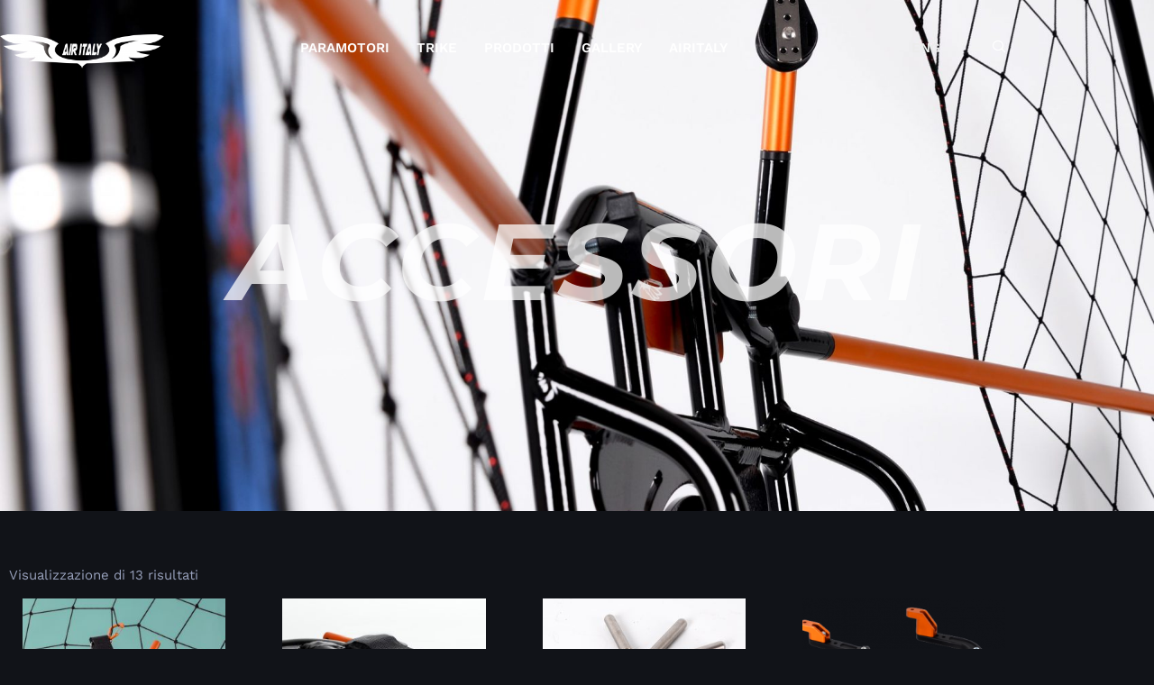

--- FILE ---
content_type: text/html; charset=UTF-8
request_url: https://airitalyparamotor.it/accessori/
body_size: 32374
content:
<!DOCTYPE html>
<html lang="it-IT" prefix="og: https://ogp.me/ns#">

<head>
	<meta charset="UTF-8">
	<meta name="viewport" content="width=device-width, initial-scale=1.0">
		<link rel="alternate" hreflang="en" href="https://airitalyparamotor.it/en/accessories/">
<link rel="alternate" hreflang="it" href="https://airitalyparamotor.it/accessori/">
<link rel="alternate" hreflang="x-default" href="https://airitalyparamotor.it/accessori/">

<!-- Ottimizzazione per i motori di ricerca di Rank Math - https://rankmath.com/ -->
<title>Accessori - Airitaly Paramotor</title>
<link rel="preload" data-rocket-preload as="image" href="https://airitalyparamotor.it/wp-content/uploads/2022/05/apco-split-legs-300x300.png" imagesrcset="https://airitalyparamotor.it/wp-content/uploads/2022/05/apco-split-legs-300x300.png 300w, https://airitalyparamotor.it/wp-content/uploads/2022/05/apco-split-legs-150x150.png 150w, https://airitalyparamotor.it/wp-content/uploads/2022/05/apco-split-legs-100x100.png 100w" imagesizes="225px" fetchpriority="high">
<meta name="robots" content="follow, index, max-snippet:-1, max-video-preview:-1, max-image-preview:large">
<link rel="canonical" href="https://airitalyparamotor.it/accessori/">
<meta property="og:locale" content="it_IT">
<meta property="og:type" content="article">
<meta property="og:title" content="Accessori - Airitaly Paramotor">
<meta property="og:url" content="https://airitalyparamotor.it/accessori/">
<meta property="og:site_name" content="Airitaly Paramotor">
<meta property="article:publisher" content="https://www.facebook.com/www.airitalyparamotor.t/">
<meta property="og:image" content="https://airitalyparamotor.it/wp-content/uploads/2022/02/airitaly-big.png">
<meta property="og:image:secure_url" content="https://airitalyparamotor.it/wp-content/uploads/2022/02/airitaly-big.png">
<meta property="og:image:width" content="1545">
<meta property="og:image:height" content="319">
<meta property="og:image:type" content="image/png">
<meta name="twitter:card" content="summary_large_image">
<meta name="twitter:title" content="Accessori - Airitaly Paramotor">
<meta name="twitter:image" content="https://airitalyparamotor.it/wp-content/uploads/2022/02/airitaly-big.png">
<script type="application/ld+json" class="rank-math-schema">{"@context":"https://schema.org","@graph":[{"@type":"Place","@id":"https://airitalyparamotor.it/#place","address":{"@type":"PostalAddress","streetAddress":"Via Pantano","addressLocality":"Acerra","addressRegion":"Campania","postalCode":"80011","addressCountry":"Italy"}},{"@type":"SportingGoodsStore","@id":"https://airitalyparamotor.it/#organization","name":"Airitaly Paramotor","url":"https://airitalyparamotor.it","sameAs":["https://www.facebook.com/www.airitalyparamotor.t/"],"email":"info@airitalyparamotor.it","address":{"@type":"PostalAddress","streetAddress":"Via Pantano","addressLocality":"Acerra","addressRegion":"Campania","postalCode":"80011","addressCountry":"Italy"},"logo":{"@type":"ImageObject","@id":"https://airitalyparamotor.it/#logo","url":"https://airitalyparamotor.it/wp-content/uploads/2022/02/airitaly-big.png","contentUrl":"https://airitalyparamotor.it/wp-content/uploads/2022/02/airitaly-big.png","caption":"Airitaly Paramotor","inLanguage":"it-IT","width":"1545","height":"319"},"openingHours":["Monday,Tuesday,Wednesday,Thursday,Friday,Saturday,Sunday 09:00-17:00"],"location":{"@id":"https://airitalyparamotor.it/#place"},"image":{"@id":"https://airitalyparamotor.it/#logo"}},{"@type":"WebSite","@id":"https://airitalyparamotor.it/#website","url":"https://airitalyparamotor.it","name":"Airitaly Paramotor","publisher":{"@id":"https://airitalyparamotor.it/#organization"},"inLanguage":"it-IT"},{"@type":"CollectionPage","@id":"https://airitalyparamotor.it/accessori/#webpage","url":"https://airitalyparamotor.it/accessori/","name":"Accessori - Airitaly Paramotor","isPartOf":{"@id":"https://airitalyparamotor.it/#website"},"inLanguage":"it-IT"},{"@context":"https://schema.org/","@graph":[{"@type":"Product","name":"Acceleratore - Airitaly Paramotor","url":"https://airitalyparamotor.it/accessori/paramotore/acceleratore/","@id":"https://airitalyparamotor.it/accessori/paramotore/acceleratore/"},{"@type":"Product","name":"Accelleratore avv. Elettrico - Airitaly Paramotor","url":"https://airitalyparamotor.it/ricambi/paramotori/accelleratore-avv-elettrico/","@id":"https://airitalyparamotor.it/ricambi/paramotori/accelleratore-avv-elettrico/"},{"@type":"Product","name":"Attacco Rapido - Airitaly Paramotor","url":"https://airitalyparamotor.it/accessori/paramotore/attacco-rapido/","@id":"https://airitalyparamotor.it/accessori/paramotore/attacco-rapido/"},{"@type":"Product","name":"Braccetti Macchinati - Airitaly Paramotor","url":"https://airitalyparamotor.it/accessori/paramotore/braccetti-macchinati/","@id":"https://airitalyparamotor.it/accessori/paramotore/braccetti-macchinati/"},{"@type":"Product","name":"Casco \u201cJETCOM \u201c - Airitaly Paramotor","url":"https://airitalyparamotor.it/accessori/caschi/casco-jetcom/","@id":"https://airitalyparamotor.it/accessori/caschi/casco-jetcom/","description":"Colorazioni disponibili:"},{"@type":"Product","name":"Convogliatore d'Aria - Airitaly Paramotor","url":"https://airitalyparamotor.it/accessori/paramotore/convogliatore-daria/","@id":"https://airitalyparamotor.it/accessori/paramotore/convogliatore-daria/"},{"@type":"Product","name":"Copri Eliche - Airitaly Paramotor","url":"https://airitalyparamotor.it/eliche/copri-eliche/","@id":"https://airitalyparamotor.it/eliche/copri-eliche/","description":"E' disponibile la personalizzazione su richiesta"},{"@type":"Product","name":"Imbrago APCO attacchi alti o bassi - Airitaly Paramotor","url":"https://airitalyparamotor.it/accessori/imbraghi/imbrago-apco-attacchi-alti-o-bassi/","@id":"https://airitalyparamotor.it/accessori/imbraghi/imbrago-apco-attacchi-alti-o-bassi/"},{"@type":"Product","name":"Imbrago APCO gambe separate (Split Legs) - Airitaly Paramotor","url":"https://airitalyparamotor.it/accessori/imbraghi/imbrago-apco-gambe-separate-split-legs/","@id":"https://airitalyparamotor.it/accessori/imbraghi/imbrago-apco-gambe-separate-split-legs/"},{"@type":"Product","name":"Kit Fumogeno - Airitaly Paramotor","url":"https://airitalyparamotor.it/accessori/paramotore/kit-fumogeno/","@id":"https://airitalyparamotor.it/accessori/paramotore/kit-fumogeno/"},{"@type":"Product","name":"Sistema Sicurezza Spegnimento (SAGA) - Airitaly Paramotor","url":"https://airitalyparamotor.it/accessori/paramotore/sistema-sicurezza-spegnimento-saga/","@id":"https://airitalyparamotor.it/accessori/paramotore/sistema-sicurezza-spegnimento-saga/"},{"@type":"Product","name":"SOLAR X 2 - Airitaly Paramotor","url":"https://airitalyparamotor.it/accessori/caschi/solar-x/","@id":"https://airitalyparamotor.it/accessori/caschi/solar-x/","description":"Versione rinnovata del popolare Casco Icaro2000 Solar X"},{"@type":"Product","name":"VuPi Carbon - Airitaly Paramotor","url":"https://airitalyparamotor.it/accessori/paramotore/vupi-carbon/","@id":"https://airitalyparamotor.it/accessori/paramotore/vupi-carbon/"}]}]}</script>
<!-- /Rank Math WordPress SEO plugin -->

<link rel="dns-prefetch" href="//cdn.iubenda.com">
<link rel="alternate" type="application/rss+xml" title="Airitaly Paramotor &raquo; Feed" href="https://airitalyparamotor.it/feed/">
<link rel="alternate" type="application/rss+xml" title="Feed Airitaly Paramotor &raquo; Accessori Categoria" href="https://airitalyparamotor.it/accessori/feed/">
<style id="wp-img-auto-sizes-contain-inline-css">
img:is([sizes=auto i],[sizes^="auto," i]){contain-intrinsic-size:3000px 1500px}
/*# sourceURL=wp-img-auto-sizes-contain-inline-css */
</style>
<link rel="stylesheet" id="elementor-frontend-css" href="https://airitalyparamotor.it/wp-content/plugins/elementor/assets/css/frontend.min.css?ver=3.34.1" media="all">
<link rel="stylesheet" id="elementor-post-307-css" href="https://airitalyparamotor.it/wp-content/uploads/elementor/css/post-307.css?ver=1768463683" media="all">
<style id="wp-emoji-styles-inline-css">

	img.wp-smiley, img.emoji {
		display: inline !important;
		border: none !important;
		box-shadow: none !important;
		height: 1em !important;
		width: 1em !important;
		margin: 0 0.07em !important;
		vertical-align: -0.1em !important;
		background: none !important;
		padding: 0 !important;
	}
/*# sourceURL=wp-emoji-styles-inline-css */
</style>
<link rel="stylesheet" id="wp-block-library-css" href="https://airitalyparamotor.it/wp-includes/css/dist/block-library/style.min.css?ver=6.9" media="all">
<style id="rank-math-toc-block-style-inline-css">
.wp-block-rank-math-toc-block nav ol{counter-reset:item}.wp-block-rank-math-toc-block nav ol li{display:block}.wp-block-rank-math-toc-block nav ol li:before{content:counters(item, ".") ". ";counter-increment:item}

/*# sourceURL=https://airitalyparamotor.it/wp-content/plugins/seo-by-rank-math/includes/modules/schema/blocks/toc/assets/css/toc_list_style.css */
</style>
<style id="rank-math-rich-snippet-style-inline-css">
/*!
* Plugin:  Rank Math
* URL: https://rankmath.com/wordpress/plugin/seo-suite/
* Name:  rank-math-review-snippet.css
*/@-webkit-keyframes spin{0%{-webkit-transform:rotate(0deg)}100%{-webkit-transform:rotate(-360deg)}}@keyframes spin{0%{-webkit-transform:rotate(0deg)}100%{-webkit-transform:rotate(-360deg)}}@keyframes bounce{from{-webkit-transform:translateY(0px);transform:translateY(0px)}to{-webkit-transform:translateY(-5px);transform:translateY(-5px)}}@-webkit-keyframes bounce{from{-webkit-transform:translateY(0px);transform:translateY(0px)}to{-webkit-transform:translateY(-5px);transform:translateY(-5px)}}@-webkit-keyframes loading{0%{background-size:20% 50% ,20% 50% ,20% 50%}20%{background-size:20% 20% ,20% 50% ,20% 50%}40%{background-size:20% 100%,20% 20% ,20% 50%}60%{background-size:20% 50% ,20% 100%,20% 20%}80%{background-size:20% 50% ,20% 50% ,20% 100%}100%{background-size:20% 50% ,20% 50% ,20% 50%}}@keyframes loading{0%{background-size:20% 50% ,20% 50% ,20% 50%}20%{background-size:20% 20% ,20% 50% ,20% 50%}40%{background-size:20% 100%,20% 20% ,20% 50%}60%{background-size:20% 50% ,20% 100%,20% 20%}80%{background-size:20% 50% ,20% 50% ,20% 100%}100%{background-size:20% 50% ,20% 50% ,20% 50%}}:root{--rankmath-wp-adminbar-height: 0}#rank-math-rich-snippet-wrapper{overflow:hidden}#rank-math-rich-snippet-wrapper h5.rank-math-title{display:block;font-size:18px;line-height:1.4}#rank-math-rich-snippet-wrapper .rank-math-review-image{float:right;max-width:40%;margin-left:15px}#rank-math-rich-snippet-wrapper .rank-math-review-data{margin-bottom:15px}#rank-math-rich-snippet-wrapper .rank-math-total-wrapper{width:100%;padding:0 0 20px 0;float:left;clear:both;position:relative;-webkit-box-sizing:border-box;box-sizing:border-box}#rank-math-rich-snippet-wrapper .rank-math-total-wrapper .rank-math-total{border:0;display:block;margin:0;width:auto;float:left;text-align:left;padding:0;font-size:24px;line-height:1;font-weight:700;-webkit-box-sizing:border-box;box-sizing:border-box;overflow:hidden}#rank-math-rich-snippet-wrapper .rank-math-total-wrapper .rank-math-review-star{float:left;margin-left:15px;margin-top:5px;position:relative;z-index:99;line-height:1}#rank-math-rich-snippet-wrapper .rank-math-total-wrapper .rank-math-review-star .rank-math-review-result-wrapper{display:inline-block;white-space:nowrap;position:relative;color:#e7e7e7}#rank-math-rich-snippet-wrapper .rank-math-total-wrapper .rank-math-review-star .rank-math-review-result-wrapper .rank-math-review-result{position:absolute;top:0;left:0;overflow:hidden;white-space:nowrap;color:#ffbe01}#rank-math-rich-snippet-wrapper .rank-math-total-wrapper .rank-math-review-star .rank-math-review-result-wrapper i{font-size:18px;-webkit-text-stroke-width:1px;font-style:normal;padding:0 2px;line-height:inherit}#rank-math-rich-snippet-wrapper .rank-math-total-wrapper .rank-math-review-star .rank-math-review-result-wrapper i:before{content:"\2605"}body.rtl #rank-math-rich-snippet-wrapper .rank-math-review-image{float:left;margin-left:0;margin-right:15px}body.rtl #rank-math-rich-snippet-wrapper .rank-math-total-wrapper .rank-math-total{float:right}body.rtl #rank-math-rich-snippet-wrapper .rank-math-total-wrapper .rank-math-review-star{float:right;margin-left:0;margin-right:15px}body.rtl #rank-math-rich-snippet-wrapper .rank-math-total-wrapper .rank-math-review-star .rank-math-review-result{left:auto;right:0}@media screen and (max-width: 480px){#rank-math-rich-snippet-wrapper .rank-math-review-image{display:block;max-width:100%;width:100%;text-align:center;margin-right:0}#rank-math-rich-snippet-wrapper .rank-math-review-data{clear:both}}.clear{clear:both}

/*# sourceURL=https://airitalyparamotor.it/wp-content/plugins/seo-by-rank-math/includes/modules/schema/blocks/schema/assets/css/schema.css */
</style>
<style id="global-styles-inline-css">
:root{--wp--preset--aspect-ratio--square: 1;--wp--preset--aspect-ratio--4-3: 4/3;--wp--preset--aspect-ratio--3-4: 3/4;--wp--preset--aspect-ratio--3-2: 3/2;--wp--preset--aspect-ratio--2-3: 2/3;--wp--preset--aspect-ratio--16-9: 16/9;--wp--preset--aspect-ratio--9-16: 9/16;--wp--preset--color--black: #000000;--wp--preset--color--cyan-bluish-gray: #abb8c3;--wp--preset--color--white: #ffffff;--wp--preset--color--pale-pink: #f78da7;--wp--preset--color--vivid-red: #cf2e2e;--wp--preset--color--luminous-vivid-orange: #ff6900;--wp--preset--color--luminous-vivid-amber: #fcb900;--wp--preset--color--light-green-cyan: #7bdcb5;--wp--preset--color--vivid-green-cyan: #00d084;--wp--preset--color--pale-cyan-blue: #8ed1fc;--wp--preset--color--vivid-cyan-blue: #0693e3;--wp--preset--color--vivid-purple: #9b51e0;--wp--preset--gradient--vivid-cyan-blue-to-vivid-purple: linear-gradient(135deg,rgb(6,147,227) 0%,rgb(155,81,224) 100%);--wp--preset--gradient--light-green-cyan-to-vivid-green-cyan: linear-gradient(135deg,rgb(122,220,180) 0%,rgb(0,208,130) 100%);--wp--preset--gradient--luminous-vivid-amber-to-luminous-vivid-orange: linear-gradient(135deg,rgb(252,185,0) 0%,rgb(255,105,0) 100%);--wp--preset--gradient--luminous-vivid-orange-to-vivid-red: linear-gradient(135deg,rgb(255,105,0) 0%,rgb(207,46,46) 100%);--wp--preset--gradient--very-light-gray-to-cyan-bluish-gray: linear-gradient(135deg,rgb(238,238,238) 0%,rgb(169,184,195) 100%);--wp--preset--gradient--cool-to-warm-spectrum: linear-gradient(135deg,rgb(74,234,220) 0%,rgb(151,120,209) 20%,rgb(207,42,186) 40%,rgb(238,44,130) 60%,rgb(251,105,98) 80%,rgb(254,248,76) 100%);--wp--preset--gradient--blush-light-purple: linear-gradient(135deg,rgb(255,206,236) 0%,rgb(152,150,240) 100%);--wp--preset--gradient--blush-bordeaux: linear-gradient(135deg,rgb(254,205,165) 0%,rgb(254,45,45) 50%,rgb(107,0,62) 100%);--wp--preset--gradient--luminous-dusk: linear-gradient(135deg,rgb(255,203,112) 0%,rgb(199,81,192) 50%,rgb(65,88,208) 100%);--wp--preset--gradient--pale-ocean: linear-gradient(135deg,rgb(255,245,203) 0%,rgb(182,227,212) 50%,rgb(51,167,181) 100%);--wp--preset--gradient--electric-grass: linear-gradient(135deg,rgb(202,248,128) 0%,rgb(113,206,126) 100%);--wp--preset--gradient--midnight: linear-gradient(135deg,rgb(2,3,129) 0%,rgb(40,116,252) 100%);--wp--preset--font-size--small: 13px;--wp--preset--font-size--medium: 20px;--wp--preset--font-size--large: 36px;--wp--preset--font-size--x-large: 42px;--wp--preset--font-family--inter: "Inter", sans-serif;--wp--preset--font-family--cardo: Cardo;--wp--preset--spacing--20: 0.44rem;--wp--preset--spacing--30: 0.67rem;--wp--preset--spacing--40: 1rem;--wp--preset--spacing--50: 1.5rem;--wp--preset--spacing--60: 2.25rem;--wp--preset--spacing--70: 3.38rem;--wp--preset--spacing--80: 5.06rem;--wp--preset--shadow--natural: 6px 6px 9px rgba(0, 0, 0, 0.2);--wp--preset--shadow--deep: 12px 12px 50px rgba(0, 0, 0, 0.4);--wp--preset--shadow--sharp: 6px 6px 0px rgba(0, 0, 0, 0.2);--wp--preset--shadow--outlined: 6px 6px 0px -3px rgb(255, 255, 255), 6px 6px rgb(0, 0, 0);--wp--preset--shadow--crisp: 6px 6px 0px rgb(0, 0, 0);}:root { --wp--style--global--content-size: 800px;--wp--style--global--wide-size: 1200px; }:where(body) { margin: 0; }.wp-site-blocks > .alignleft { float: left; margin-right: 2em; }.wp-site-blocks > .alignright { float: right; margin-left: 2em; }.wp-site-blocks > .aligncenter { justify-content: center; margin-left: auto; margin-right: auto; }:where(.wp-site-blocks) > * { margin-block-start: 24px; margin-block-end: 0; }:where(.wp-site-blocks) > :first-child { margin-block-start: 0; }:where(.wp-site-blocks) > :last-child { margin-block-end: 0; }:root { --wp--style--block-gap: 24px; }:root :where(.is-layout-flow) > :first-child{margin-block-start: 0;}:root :where(.is-layout-flow) > :last-child{margin-block-end: 0;}:root :where(.is-layout-flow) > *{margin-block-start: 24px;margin-block-end: 0;}:root :where(.is-layout-constrained) > :first-child{margin-block-start: 0;}:root :where(.is-layout-constrained) > :last-child{margin-block-end: 0;}:root :where(.is-layout-constrained) > *{margin-block-start: 24px;margin-block-end: 0;}:root :where(.is-layout-flex){gap: 24px;}:root :where(.is-layout-grid){gap: 24px;}.is-layout-flow > .alignleft{float: left;margin-inline-start: 0;margin-inline-end: 2em;}.is-layout-flow > .alignright{float: right;margin-inline-start: 2em;margin-inline-end: 0;}.is-layout-flow > .aligncenter{margin-left: auto !important;margin-right: auto !important;}.is-layout-constrained > .alignleft{float: left;margin-inline-start: 0;margin-inline-end: 2em;}.is-layout-constrained > .alignright{float: right;margin-inline-start: 2em;margin-inline-end: 0;}.is-layout-constrained > .aligncenter{margin-left: auto !important;margin-right: auto !important;}.is-layout-constrained > :where(:not(.alignleft):not(.alignright):not(.alignfull)){max-width: var(--wp--style--global--content-size);margin-left: auto !important;margin-right: auto !important;}.is-layout-constrained > .alignwide{max-width: var(--wp--style--global--wide-size);}body .is-layout-flex{display: flex;}.is-layout-flex{flex-wrap: wrap;align-items: center;}.is-layout-flex > :is(*, div){margin: 0;}body .is-layout-grid{display: grid;}.is-layout-grid > :is(*, div){margin: 0;}body{padding-top: 0px;padding-right: 0px;padding-bottom: 0px;padding-left: 0px;}a:where(:not(.wp-element-button)){text-decoration: underline;}:root :where(.wp-element-button, .wp-block-button__link){background-color: #32373c;border-width: 0;color: #fff;font-family: inherit;font-size: inherit;font-style: inherit;font-weight: inherit;letter-spacing: inherit;line-height: inherit;padding-top: calc(0.667em + 2px);padding-right: calc(1.333em + 2px);padding-bottom: calc(0.667em + 2px);padding-left: calc(1.333em + 2px);text-decoration: none;text-transform: inherit;}.has-black-color{color: var(--wp--preset--color--black) !important;}.has-cyan-bluish-gray-color{color: var(--wp--preset--color--cyan-bluish-gray) !important;}.has-white-color{color: var(--wp--preset--color--white) !important;}.has-pale-pink-color{color: var(--wp--preset--color--pale-pink) !important;}.has-vivid-red-color{color: var(--wp--preset--color--vivid-red) !important;}.has-luminous-vivid-orange-color{color: var(--wp--preset--color--luminous-vivid-orange) !important;}.has-luminous-vivid-amber-color{color: var(--wp--preset--color--luminous-vivid-amber) !important;}.has-light-green-cyan-color{color: var(--wp--preset--color--light-green-cyan) !important;}.has-vivid-green-cyan-color{color: var(--wp--preset--color--vivid-green-cyan) !important;}.has-pale-cyan-blue-color{color: var(--wp--preset--color--pale-cyan-blue) !important;}.has-vivid-cyan-blue-color{color: var(--wp--preset--color--vivid-cyan-blue) !important;}.has-vivid-purple-color{color: var(--wp--preset--color--vivid-purple) !important;}.has-black-background-color{background-color: var(--wp--preset--color--black) !important;}.has-cyan-bluish-gray-background-color{background-color: var(--wp--preset--color--cyan-bluish-gray) !important;}.has-white-background-color{background-color: var(--wp--preset--color--white) !important;}.has-pale-pink-background-color{background-color: var(--wp--preset--color--pale-pink) !important;}.has-vivid-red-background-color{background-color: var(--wp--preset--color--vivid-red) !important;}.has-luminous-vivid-orange-background-color{background-color: var(--wp--preset--color--luminous-vivid-orange) !important;}.has-luminous-vivid-amber-background-color{background-color: var(--wp--preset--color--luminous-vivid-amber) !important;}.has-light-green-cyan-background-color{background-color: var(--wp--preset--color--light-green-cyan) !important;}.has-vivid-green-cyan-background-color{background-color: var(--wp--preset--color--vivid-green-cyan) !important;}.has-pale-cyan-blue-background-color{background-color: var(--wp--preset--color--pale-cyan-blue) !important;}.has-vivid-cyan-blue-background-color{background-color: var(--wp--preset--color--vivid-cyan-blue) !important;}.has-vivid-purple-background-color{background-color: var(--wp--preset--color--vivid-purple) !important;}.has-black-border-color{border-color: var(--wp--preset--color--black) !important;}.has-cyan-bluish-gray-border-color{border-color: var(--wp--preset--color--cyan-bluish-gray) !important;}.has-white-border-color{border-color: var(--wp--preset--color--white) !important;}.has-pale-pink-border-color{border-color: var(--wp--preset--color--pale-pink) !important;}.has-vivid-red-border-color{border-color: var(--wp--preset--color--vivid-red) !important;}.has-luminous-vivid-orange-border-color{border-color: var(--wp--preset--color--luminous-vivid-orange) !important;}.has-luminous-vivid-amber-border-color{border-color: var(--wp--preset--color--luminous-vivid-amber) !important;}.has-light-green-cyan-border-color{border-color: var(--wp--preset--color--light-green-cyan) !important;}.has-vivid-green-cyan-border-color{border-color: var(--wp--preset--color--vivid-green-cyan) !important;}.has-pale-cyan-blue-border-color{border-color: var(--wp--preset--color--pale-cyan-blue) !important;}.has-vivid-cyan-blue-border-color{border-color: var(--wp--preset--color--vivid-cyan-blue) !important;}.has-vivid-purple-border-color{border-color: var(--wp--preset--color--vivid-purple) !important;}.has-vivid-cyan-blue-to-vivid-purple-gradient-background{background: var(--wp--preset--gradient--vivid-cyan-blue-to-vivid-purple) !important;}.has-light-green-cyan-to-vivid-green-cyan-gradient-background{background: var(--wp--preset--gradient--light-green-cyan-to-vivid-green-cyan) !important;}.has-luminous-vivid-amber-to-luminous-vivid-orange-gradient-background{background: var(--wp--preset--gradient--luminous-vivid-amber-to-luminous-vivid-orange) !important;}.has-luminous-vivid-orange-to-vivid-red-gradient-background{background: var(--wp--preset--gradient--luminous-vivid-orange-to-vivid-red) !important;}.has-very-light-gray-to-cyan-bluish-gray-gradient-background{background: var(--wp--preset--gradient--very-light-gray-to-cyan-bluish-gray) !important;}.has-cool-to-warm-spectrum-gradient-background{background: var(--wp--preset--gradient--cool-to-warm-spectrum) !important;}.has-blush-light-purple-gradient-background{background: var(--wp--preset--gradient--blush-light-purple) !important;}.has-blush-bordeaux-gradient-background{background: var(--wp--preset--gradient--blush-bordeaux) !important;}.has-luminous-dusk-gradient-background{background: var(--wp--preset--gradient--luminous-dusk) !important;}.has-pale-ocean-gradient-background{background: var(--wp--preset--gradient--pale-ocean) !important;}.has-electric-grass-gradient-background{background: var(--wp--preset--gradient--electric-grass) !important;}.has-midnight-gradient-background{background: var(--wp--preset--gradient--midnight) !important;}.has-small-font-size{font-size: var(--wp--preset--font-size--small) !important;}.has-medium-font-size{font-size: var(--wp--preset--font-size--medium) !important;}.has-large-font-size{font-size: var(--wp--preset--font-size--large) !important;}.has-x-large-font-size{font-size: var(--wp--preset--font-size--x-large) !important;}.has-inter-font-family{font-family: var(--wp--preset--font-family--inter) !important;}.has-cardo-font-family{font-family: var(--wp--preset--font-family--cardo) !important;}
:root :where(.wp-block-pullquote){font-size: 1.5em;line-height: 1.6;}
/*# sourceURL=global-styles-inline-css */
</style>
<link rel="stylesheet" id="fb-widget-frontend-style-css" href="https://airitalyparamotor.it/wp-content/plugins/facebook-pagelike-widget/assets/css/style.css?ver=1.0.0" media="all">
<link rel="stylesheet" id="woocommerce-layout-css" href="https://airitalyparamotor.it/wp-content/plugins/woocommerce/assets/css/woocommerce-layout.css?ver=9.5.3" media="all">
<link rel="stylesheet" id="woocommerce-smallscreen-css" href="https://airitalyparamotor.it/wp-content/plugins/woocommerce/assets/css/woocommerce-smallscreen.css?ver=9.5.3" media="only screen and (max-width: 768px)">
<link rel="stylesheet" id="woocommerce-general-css" href="https://airitalyparamotor.it/wp-content/plugins/woocommerce/assets/css/woocommerce.css?ver=9.5.3" media="all">
<style id="woocommerce-inline-inline-css">
.woocommerce form .form-row .required { visibility: visible; }
/*# sourceURL=woocommerce-inline-inline-css */
</style>
<link rel="stylesheet" id="wpml-legacy-horizontal-list-0-css" href="https://airitalyparamotor.it/wp-content/plugins/sitepress-multilingual-cms/templates/language-switchers/legacy-list-horizontal/style.min.css?ver=1" media="all">
<link rel="stylesheet" id="wpml-menu-item-0-css" href="https://airitalyparamotor.it/wp-content/plugins/sitepress-multilingual-cms/templates/language-switchers/menu-item/style.min.css?ver=1" media="all">
<link rel="stylesheet" id="hello-elementor-css" href="https://airitalyparamotor.it/wp-content/themes/hello-elementor/style.min.css?ver=3.2.1" media="all">
<link rel="stylesheet" id="hello-elementor-theme-style-css" href="https://airitalyparamotor.it/wp-content/themes/hello-elementor/theme.min.css?ver=3.2.1" media="all">
<link rel="stylesheet" id="hello-elementor-header-footer-css" href="https://airitalyparamotor.it/wp-content/themes/hello-elementor/header-footer.min.css?ver=3.2.1" media="all">
<link rel="stylesheet" id="elementor-post-293-css" href="https://airitalyparamotor.it/wp-content/uploads/elementor/css/post-293.css?ver=1768463690" media="all">
<link rel="stylesheet" id="widget-divider-css" href="https://airitalyparamotor.it/wp-content/plugins/elementor/assets/css/widget-divider.min.css?ver=3.34.1" media="all">
<link rel="stylesheet" id="widget-image-css" href="https://airitalyparamotor.it/wp-content/plugins/elementor/assets/css/widget-image.min.css?ver=3.34.1" media="all">
<link rel="stylesheet" id="widget-heading-css" href="https://airitalyparamotor.it/wp-content/plugins/elementor/assets/css/widget-heading.min.css?ver=3.34.1" media="all">
<link rel="stylesheet" id="widget-nav-menu-css" href="https://airitalyparamotor.it/wp-content/plugins/elementor-pro/assets/css/widget-nav-menu.min.css?ver=3.34.0" media="all">
<link rel="stylesheet" id="widget-icon-list-css" href="https://airitalyparamotor.it/wp-content/plugins/elementor/assets/css/widget-icon-list.min.css?ver=3.34.1" media="all">
<link rel="stylesheet" id="e-animation-pulse-grow-css" href="https://airitalyparamotor.it/wp-content/plugins/elementor/assets/lib/animations/styles/e-animation-pulse-grow.min.css?ver=3.34.1" media="all">
<link rel="stylesheet" id="widget-social-icons-css" href="https://airitalyparamotor.it/wp-content/plugins/elementor/assets/css/widget-social-icons.min.css?ver=3.34.1" media="all">
<link rel="stylesheet" id="e-apple-webkit-css" href="https://airitalyparamotor.it/wp-content/plugins/elementor/assets/css/conditionals/apple-webkit.min.css?ver=3.34.1" media="all">
<link rel="stylesheet" id="widget-woocommerce-products-css" href="https://airitalyparamotor.it/wp-content/plugins/elementor-pro/assets/css/widget-woocommerce-products.min.css?ver=3.34.0" media="all">
<link rel="stylesheet" id="widget-woocommerce-products-archive-css" href="https://airitalyparamotor.it/wp-content/plugins/elementor-pro/assets/css/widget-woocommerce-products-archive.min.css?ver=3.34.0" media="all">
<link rel="stylesheet" id="e-animation-fadeInLeft-css" href="https://airitalyparamotor.it/wp-content/plugins/elementor/assets/lib/animations/styles/fadeInLeft.min.css?ver=3.34.1" media="all">
<link rel="stylesheet" id="widget-spacer-css" href="https://airitalyparamotor.it/wp-content/plugins/elementor/assets/css/widget-spacer.min.css?ver=3.34.1" media="all">
<link rel="stylesheet" id="widget-menu-anchor-css" href="https://airitalyparamotor.it/wp-content/plugins/elementor/assets/css/widget-menu-anchor.min.css?ver=3.34.1" media="all">
<link rel="stylesheet" id="mdp-cfsevenform-elementor-css" href="https://airitalyparamotor.it/wp-content/plugins/conformer-elementor/css/cfsevenform-elementor.min.css?ver=1.0.7" media="all">
<link rel="stylesheet" id="mdp-cfsevenform-elementor-admin-css" href="https://airitalyparamotor.it/wp-content/plugins/conformer-elementor/src/Merkulove/Unity/assets/css/elementor-admin.min.css?ver=1.0.7" media="all">
<link rel="stylesheet" id="elementor-post-28-css" href="https://airitalyparamotor.it/wp-content/uploads/elementor/css/post-28.css?ver=1768463691" media="all">
<link rel="stylesheet" id="elementor-post-89-css" href="https://airitalyparamotor.it/wp-content/uploads/elementor/css/post-89.css?ver=1768463692" media="all">
<link rel="stylesheet" id="hello-elementor-child-style-css" href="https://airitalyparamotor.it/wp-content/themes/hello-theme-child-master/style.css?ver=1.0.0" media="all">
<link rel="stylesheet" id="ekit-widget-styles-css" href="https://airitalyparamotor.it/wp-content/plugins/elementskit-lite/widgets/init/assets/css/widget-styles.css?ver=3.7.8" media="all">
<link rel="stylesheet" id="ekit-responsive-css" href="https://airitalyparamotor.it/wp-content/plugins/elementskit-lite/widgets/init/assets/css/responsive.css?ver=3.7.8" media="all">
<link rel="stylesheet" id="gpls_woo_rfq_css-css" href="https://airitalyparamotor.it/wp-content/plugins/woo-rfq-for-woocommerce/gpls_assets/css/gpls_woo_rfq.css?ver=84152" media="all">
<link rel="stylesheet" id="elementor-gf-local-worksans-css" href="https://airitalyparamotor.it/wp-content/uploads/elementor/google-fonts/css/worksans.css?ver=1742241331" media="all">
<link rel="stylesheet" id="elementor-gf-local-montserrat-css" href="https://airitalyparamotor.it/wp-content/uploads/elementor/google-fonts/css/montserrat.css?ver=1742241334" media="all">
<link rel="stylesheet" id="elementor-icons-ekiticons-css" href="https://airitalyparamotor.it/wp-content/plugins/elementskit-lite/modules/elementskit-icon-pack/assets/css/ekiticons.css?ver=3.7.8" media="all">

<script type="text/javascript" class=" _iub_cs_skip" id="iubenda-head-inline-scripts-0">
var _iub = _iub || [];
_iub.csConfiguration = {"askConsentAtCookiePolicyUpdate":true,"ccpaAcknowledgeOnDisplay":true,"ccpaApplies":true,"consentOnContinuedBrowsing":false,"cookiePolicyInOtherWindow":true,"enableCcpa":true,"invalidateConsentWithoutLog":true,"perPurposeConsent":true,"siteId":2673235,"whitelabel":false,"cookiePolicyId":87008749,"lang":"it","cookiePolicyUrl":"https://airitalyparamotor.it/cookie-policy/","privacyPolicyUrl":"https://airitalyparamotor.it/privacy-policy/", "banner":{ "acceptButtonDisplay":true,"closeButtonDisplay":false,"customizeButtonDisplay":true,"explicitWithdrawal":true,"fontSize":"14px","listPurposes":true,"position":"float-top-center","prependOnBody":true,"rejectButtonDisplay":true }};

//# sourceURL=iubenda-head-inline-scripts-0
</script>
<script type="text/javascript" class=" _iub_cs_skip" src="//cdn.iubenda.com/cs/ccpa/stub.js?ver=3.12.5" id="iubenda-head-scripts-0-js"></script>
<script type="text/javascript" charset="UTF-8" async="" class=" _iub_cs_skip" src="//cdn.iubenda.com/cs/iubenda_cs.js?ver=3.12.5" id="iubenda-head-scripts-1-js"></script>
<script id="wpml-cookie-js-extra">
var wpml_cookies = {"wp-wpml_current_language":{"value":"it","expires":1,"path":"/"}};
var wpml_cookies = {"wp-wpml_current_language":{"value":"it","expires":1,"path":"/"}};
//# sourceURL=wpml-cookie-js-extra
</script>
<script src="https://airitalyparamotor.it/wp-content/plugins/sitepress-multilingual-cms/res/js/cookies/language-cookie.js?ver=486900" id="wpml-cookie-js" defer data-wp-strategy="defer"></script>
<script src="https://airitalyparamotor.it/wp-includes/js/jquery/jquery.min.js?ver=3.7.1" id="jquery-core-js"></script>
<script src="https://airitalyparamotor.it/wp-includes/js/jquery/jquery-migrate.min.js?ver=3.4.1" id="jquery-migrate-js"></script>
<script src="https://airitalyparamotor.it/wp-content/plugins/woocommerce/assets/js/jquery-blockui/jquery.blockUI.min.js?ver=2.7.0-wc.9.5.3" id="jquery-blockui-js" defer data-wp-strategy="defer"></script>
<script id="wc-add-to-cart-js-extra">
var wc_add_to_cart_params = {"ajax_url":"/wp-admin/admin-ajax.php","wc_ajax_url":"/?wc-ajax=%%endpoint%%","i18n_view_cart":"Visualizza carrello","cart_url":"https://airitalyparamotor.it/cart/","is_cart":"","cart_redirect_after_add":"no"};
//# sourceURL=wc-add-to-cart-js-extra
</script>
<script src="https://airitalyparamotor.it/wp-content/plugins/woocommerce/assets/js/frontend/add-to-cart.min.js?ver=9.5.3" id="wc-add-to-cart-js" defer data-wp-strategy="defer"></script>
<script src="https://airitalyparamotor.it/wp-content/plugins/woocommerce/assets/js/js-cookie/js.cookie.min.js?ver=2.1.4-wc.9.5.3" id="js-cookie-js" defer data-wp-strategy="defer"></script>
<script id="woocommerce-js-extra">
var woocommerce_params = {"ajax_url":"/wp-admin/admin-ajax.php","wc_ajax_url":"/?wc-ajax=%%endpoint%%"};
//# sourceURL=woocommerce-js-extra
</script>
<script src="https://airitalyparamotor.it/wp-content/plugins/woocommerce/assets/js/frontend/woocommerce.min.js?ver=9.5.3" id="woocommerce-js" defer data-wp-strategy="defer"></script>
<link rel="https://api.w.org/" href="https://airitalyparamotor.it/wp-json/">
<link rel="alternate" title="JSON" type="application/json" href="https://airitalyparamotor.it/wp-json/wp/v2/product_cat/31">
<link rel="EditURI" type="application/rsd+xml" title="RSD" href="https://airitalyparamotor.it/xmlrpc.php?rsd">
<meta name="generator" content="WordPress 6.9">
<meta name="generator" content="WPML ver:4.8.6 stt:1,27;">
	<noscript><style>.woocommerce-product-gallery{ opacity: 1 !important; }</style></noscript>
	<meta name="generator" content="Elementor 3.34.1; features: e_font_icon_svg, additional_custom_breakpoints; settings: css_print_method-external, google_font-enabled, font_display-auto">
			<style>
				.e-con.e-parent:nth-of-type(n+4):not(.e-lazyloaded):not(.e-no-lazyload),
				.e-con.e-parent:nth-of-type(n+4):not(.e-lazyloaded):not(.e-no-lazyload) * {
					background-image: none !important;
				}
				@media screen and (max-height: 1024px) {
					.e-con.e-parent:nth-of-type(n+3):not(.e-lazyloaded):not(.e-no-lazyload),
					.e-con.e-parent:nth-of-type(n+3):not(.e-lazyloaded):not(.e-no-lazyload) * {
						background-image: none !important;
					}
				}
				@media screen and (max-height: 640px) {
					.e-con.e-parent:nth-of-type(n+2):not(.e-lazyloaded):not(.e-no-lazyload),
					.e-con.e-parent:nth-of-type(n+2):not(.e-lazyloaded):not(.e-no-lazyload) * {
						background-image: none !important;
					}
				}
			</style>
			<noscript><style>.lazyload[data-src]{display:none !important;}</style></noscript>
<style>.lazyload{background-image:none !important;}.lazyload:before{background-image:none !important;}</style>
<style class="wp-fonts-local">
@font-face{font-family:Inter;font-style:normal;font-weight:300 900;font-display:fallback;src:url('https://airitalyparamotor.it/wp-content/plugins/woocommerce/assets/fonts/Inter-VariableFont_slnt,wght.woff2') format('woff2');font-stretch:normal;}
@font-face{font-family:Cardo;font-style:normal;font-weight:400;font-display:fallback;src:url('https://airitalyparamotor.it/wp-content/plugins/woocommerce/assets/fonts/cardo_normal_400.woff2') format('woff2');}
</style>
<link rel="icon" href="https://airitalyparamotor.it/wp-content/uploads/2022/02/airitaly-ico-100x100.png" sizes="32x32">
<link rel="icon" href="https://airitalyparamotor.it/wp-content/uploads/2022/02/airitaly-ico-300x300.png" sizes="192x192">
<link rel="apple-touch-icon" href="https://airitalyparamotor.it/wp-content/uploads/2022/02/airitaly-ico-300x300.png">
<meta name="msapplication-TileImage" content="https://airitalyparamotor.it/wp-content/uploads/2022/02/airitaly-ico-300x300.png">
<style id="rocket-lazyrender-inline-css">[data-wpr-lazyrender] {content-visibility: auto;}</style>
<meta name="generator" content="WP Rocket 3.18" data-wpr-features="wpr_automatic_lazy_rendering wpr_oci wpr_desktop">
</head>

<body class="archive tax-product_cat term-accessori term-31 wp-custom-logo wp-embed-responsive wp-theme-hello-elementor wp-child-theme-hello-theme-child-master theme-hello-elementor woocommerce woocommerce-page woocommerce-no-js elementor-page-89 elementor-default elementor-template-full-width elementor-kit-293">

	
			<a class="skip-link screen-reader-text" href="#content">
			Skip to content		</a>
	
	
	<div class="ekit-template-content-markup ekit-template-content-header ekit-template-content-theme-support">
				<div data-elementor-type="wp-post" data-elementor-id="307" class="elementor elementor-307" data-elementor-post-type="elementskit_template">
						<section class="elementor-section elementor-top-section elementor-element elementor-element-d30dbf9 elementor-section-content-top elementor-section-boxed elementor-section-height-default elementor-section-height-default" data-id="d30dbf9" data-element_type="section">
							<div class="elementor-background-overlay"></div>
							<div class="elementor-container elementor-column-gap-default">
					<div class="elementor-column elementor-col-25 elementor-top-column elementor-element elementor-element-fbbe059" data-id="fbbe059" data-element_type="column">
			<div class="elementor-widget-wrap elementor-element-populated">
						<div class="elementor-element elementor-element-add0002 elementor-widget elementor-widget-image" data-id="add0002" data-element_type="widget" data-widget_type="image.default">
				<div class="elementor-widget-container">
																<a href="https://airitalyparamotor.it">
							<img fetchpriority="high" width="1545" height="318" src="[data-uri]" class="attachment-full size-full wp-image-267 lazyload" alt="" data-src="https://airitalyparamotor.it/wp-content/uploads/2022/02/airitaly-big-b.png" decoding="async" data-srcset="https://airitalyparamotor.it/wp-content/uploads/2022/02/airitaly-big-b.png 1545w, https://airitalyparamotor.it/wp-content/uploads/2022/02/airitaly-big-b-300x62.png 300w, https://airitalyparamotor.it/wp-content/uploads/2022/02/airitaly-big-b-1024x211.png 1024w, https://airitalyparamotor.it/wp-content/uploads/2022/02/airitaly-big-b-768x158.png 768w, https://airitalyparamotor.it/wp-content/uploads/2022/02/airitaly-big-b-1536x316.png 1536w, https://airitalyparamotor.it/wp-content/uploads/2022/02/airitaly-big-b-600x123.png 600w" data-sizes="auto" data-eio-rwidth="1545" data-eio-rheight="318"><noscript><img fetchpriority="high" width="1545" height="318" src="https://airitalyparamotor.it/wp-content/uploads/2022/02/airitaly-big-b.png" class="attachment-full size-full wp-image-267" alt="" srcset="https://airitalyparamotor.it/wp-content/uploads/2022/02/airitaly-big-b.png 1545w, https://airitalyparamotor.it/wp-content/uploads/2022/02/airitaly-big-b-300x62.png 300w, https://airitalyparamotor.it/wp-content/uploads/2022/02/airitaly-big-b-1024x211.png 1024w, https://airitalyparamotor.it/wp-content/uploads/2022/02/airitaly-big-b-768x158.png 768w, https://airitalyparamotor.it/wp-content/uploads/2022/02/airitaly-big-b-1536x316.png 1536w, https://airitalyparamotor.it/wp-content/uploads/2022/02/airitaly-big-b-600x123.png 600w" sizes="(max-width: 1545px) 100vw, 1545px" data-eio="l"></noscript>								</a>
															</div>
				</div>
					</div>
		</div>
				<div class="elementor-column elementor-col-25 elementor-top-column elementor-element elementor-element-34cd9ff" data-id="34cd9ff" data-element_type="column">
			<div class="elementor-widget-wrap elementor-element-populated">
						<div class="elementor-element elementor-element-b85304e elementor-widget-mobile__width-initial elementor-widget elementor-widget-ekit-nav-menu" data-id="b85304e" data-element_type="widget" data-widget_type="ekit-nav-menu.default">
				<div class="elementor-widget-container">
							<nav class="ekit-wid-con ekit_menu_responsive_tablet" data-hamburger-icon="icon icon-menu-button-of-three-horizontal-lines" data-hamburger-icon-type="icon" data-responsive-breakpoint="1024">
			            <button class="elementskit-menu-hamburger elementskit-menu-toggler" type="button" aria-label="hamburger-icon">
                <i aria-hidden="true" class="ekit-menu-icon icon icon-menu-button-of-three-horizontal-lines"></i>            </button>
            <div id="ekit-megamenu-main" class="elementskit-menu-container elementskit-menu-offcanvas-elements elementskit-navbar-nav-default ekit-nav-menu-one-page-yes ekit-nav-dropdown-hover">
<ul id="menu-main" class="elementskit-navbar-nav elementskit-menu-po-center submenu-click-on-">
<li id="menu-item-1028" class="menu-item menu-item-type-post_type menu-item-object-page menu-item-1028 nav-item elementskit-dropdown-has top_position elementskit-dropdown-menu-full_width elementskit-megamenu-has elementskit-mobile-builder-content" data-vertical-menu="">
<a href="https://airitalyparamotor.it/paramotori/" class="ekit-menu-nav-link">Paramotori<i aria-hidden="true" class="icon icon-none elementskit-submenu-indicator"></i></a><div class="elementskit-megamenu-panel">		<div data-elementor-type="wp-post" data-elementor-id="1115" class="elementor elementor-1115" data-elementor-post-type="elementskit_content">
						<section class="elementor-section elementor-top-section elementor-element elementor-element-23d7da2 elementor-section-boxed elementor-section-height-default elementor-section-height-default" data-id="23d7da2" data-element_type="section">
						<div class="elementor-container elementor-column-gap-default">
					<div class="elementor-column elementor-col-100 elementor-top-column elementor-element elementor-element-db920eb" data-id="db920eb" data-element_type="column">
			<div class="elementor-widget-wrap elementor-element-populated">
						<div class="elementor-element elementor-element-4507f7b elementor-widget elementor-widget-spacer" data-id="4507f7b" data-element_type="widget" data-widget_type="spacer.default">
				<div class="elementor-widget-container">
							<div class="elementor-spacer">
			<div class="elementor-spacer-inner"></div>
		</div>
						</div>
				</div>
					</div>
		</div>
					</div>
		</section>
				<section class="elementor-section elementor-top-section elementor-element elementor-element-857f777 elementor-section-boxed elementor-section-height-default elementor-section-height-default" data-id="857f777" data-element_type="section" data-settings='{"background_background":"classic"}'>
						<div class="elementor-container elementor-column-gap-default">
					<div class="elementor-column elementor-col-50 elementor-top-column elementor-element elementor-element-d2b93ab" data-id="d2b93ab" data-element_type="column">
			<div class="elementor-widget-wrap elementor-element-populated">
						<div class="elementor-element elementor-element-1fc88f8 elementor-widget elementor-widget-heading" data-id="1fc88f8" data-element_type="widget" data-widget_type="heading.default">
				<div class="elementor-widget-container">
					<h3 class="elementor-heading-title elementor-size-default"><a href="https://airitalyparamotor.it/paramotore-airge/">AIR-GE</a></h3>				</div>
				</div>
				<div class="elementor-element elementor-element-b0d038f elementor-widget elementor-widget-text-editor" data-id="b0d038f" data-element_type="widget" data-widget_type="text-editor.default">
				<div class="elementor-widget-container">
									<p>Il nostro telaio monocerchio. Smontabile ed affidabile</p>								</div>
				</div>
				<div class="elementor-element elementor-element-4f7e270 elementor-widget elementor-widget-button" data-id="4f7e270" data-element_type="widget" data-widget_type="button.default">
				<div class="elementor-widget-container">
									<div class="elementor-button-wrapper">
					<a class="elementor-button elementor-button-link elementor-size-sm" href="https://airitalyparamotor.it/paramotore-airge/">
						<span class="elementor-button-content-wrapper">
									<span class="elementor-button-text">Scori di pi&ugrave;</span>
					</span>
					</a>
				</div>
								</div>
				</div>
				<div class="elementor-element elementor-element-1a29ff4 elementor-widget-divider--view-line elementor-widget elementor-widget-divider" data-id="1a29ff4" data-element_type="widget" data-widget_type="divider.default">
				<div class="elementor-widget-container">
							<div class="elementor-divider">
			<span class="elementor-divider-separator">
						</span>
		</div>
						</div>
				</div>
				<div class="elementor-element elementor-element-710a551 elementor-widget elementor-widget-heading" data-id="710a551" data-element_type="widget" data-widget_type="heading.default">
				<div class="elementor-widget-container">
					<h3 class="elementor-heading-title elementor-size-default"><a href="https://airitalyparamotor.it/air-jo-telaio-doppio-cerchio/">AIR-JO</a></h3>				</div>
				</div>
				<div class="elementor-element elementor-element-076cd8f elementor-widget elementor-widget-text-editor" data-id="076cd8f" data-element_type="widget" data-widget_type="text-editor.default">
				<div class="elementor-widget-container">
									<p>Il telaio doppio cerchio per la massima protezione</p>								</div>
				</div>
				<div class="elementor-element elementor-element-1ae15ce elementor-widget elementor-widget-button" data-id="1ae15ce" data-element_type="widget" data-widget_type="button.default">
				<div class="elementor-widget-container">
									<div class="elementor-button-wrapper">
					<a class="elementor-button elementor-button-link elementor-size-sm" href="https://airitalyparamotor.it/air-jo-telaio-doppio-cerchio/">
						<span class="elementor-button-content-wrapper">
									<span class="elementor-button-text">Scori di pi&ugrave;</span>
					</span>
					</a>
				</div>
								</div>
				</div>
				<div class="elementor-element elementor-element-aac4377 elementor-widget-divider--view-line elementor-widget elementor-widget-divider" data-id="aac4377" data-element_type="widget" data-widget_type="divider.default">
				<div class="elementor-widget-container">
							<div class="elementor-divider">
			<span class="elementor-divider-separator">
						</span>
		</div>
						</div>
				</div>
				<div class="elementor-element elementor-element-ad736e2 elementor-widget elementor-widget-heading" data-id="ad736e2" data-element_type="widget" data-widget_type="heading.default">
				<div class="elementor-widget-container">
					<h3 class="elementor-heading-title elementor-size-default"><a href="https://airitalyparamotor.it/telaio-sdoppiabile-paramotore/">AIR-SLIM</a></h3>				</div>
				</div>
				<div class="elementor-element elementor-element-f2f2ddf elementor-widget elementor-widget-text-editor" data-id="f2f2ddf" data-element_type="widget" data-widget_type="text-editor.default">
				<div class="elementor-widget-container">
									<p>Il nostro telaio sdoppiabile che si ripone in un trolley</p>								</div>
				</div>
				<div class="elementor-element elementor-element-b7ac566 elementor-widget elementor-widget-button" data-id="b7ac566" data-element_type="widget" data-widget_type="button.default">
				<div class="elementor-widget-container">
									<div class="elementor-button-wrapper">
					<a class="elementor-button elementor-button-link elementor-size-sm" href="https://airitalyparamotor.it/telaio-sdoppiabile-paramotore/">
						<span class="elementor-button-content-wrapper">
									<span class="elementor-button-text">Scori di pi&ugrave;</span>
					</span>
					</a>
				</div>
								</div>
				</div>
				<div class="elementor-element elementor-element-8acfbb3 elementor-widget-divider--view-line elementor-widget elementor-widget-divider" data-id="8acfbb3" data-element_type="widget" data-widget_type="divider.default">
				<div class="elementor-widget-container">
							<div class="elementor-divider">
			<span class="elementor-divider-separator">
						</span>
		</div>
						</div>
				</div>
				<div class="elementor-element elementor-element-038fe53 elementor-widget elementor-widget-heading" data-id="038fe53" data-element_type="widget" data-widget_type="heading.default">
				<div class="elementor-widget-container">
					<h3 class="elementor-heading-title elementor-size-default"><a href="https://airitalyparamotor.it/epg-21-il-paramotore-elettrico-di-airitaly/">EPG-21</a></h3>				</div>
				</div>
				<div class="elementor-element elementor-element-6c6be26 elementor-widget elementor-widget-text-editor" data-id="6c6be26" data-element_type="widget" data-widget_type="text-editor.default">
				<div class="elementor-widget-container">
									<p>Il Paramotore Elettrico secondo Airitaly</p>								</div>
				</div>
				<div class="elementor-element elementor-element-75eb034 elementor-widget elementor-widget-button" data-id="75eb034" data-element_type="widget" data-widget_type="button.default">
				<div class="elementor-widget-container">
									<div class="elementor-button-wrapper">
					<a class="elementor-button elementor-button-link elementor-size-sm" href="https://airitalyparamotor.it/epg-21-il-paramotore-elettrico-di-airitaly/">
						<span class="elementor-button-content-wrapper">
									<span class="elementor-button-text">Scori di pi&ugrave;</span>
					</span>
					</a>
				</div>
								</div>
				</div>
					</div>
		</div>
				<div class="elementor-column elementor-col-50 elementor-top-column elementor-element elementor-element-a9b8155" data-id="a9b8155" data-element_type="column">
			<div class="elementor-widget-wrap elementor-element-populated">
						<div class="elementor-element elementor-element-8f32cc6 elementor-widget elementor-widget-image" data-id="8f32cc6" data-element_type="widget" data-widget_type="image.default">
				<div class="elementor-widget-container">
																<a href="https://airitalyparamotor.it/paramotori/">
							<img width="500" height="500" src="[data-uri]" class="attachment-large size-large wp-image-572 lazyload" alt="" data-src="https://airitalyparamotor.it/wp-content/uploads/2022/02/cors-air-paramotor-DSC_0992.png" decoding="async" data-srcset="https://airitalyparamotor.it/wp-content/uploads/2022/02/cors-air-paramotor-DSC_0992.png 500w, https://airitalyparamotor.it/wp-content/uploads/2022/02/cors-air-paramotor-DSC_0992-300x300.png 300w, https://airitalyparamotor.it/wp-content/uploads/2022/02/cors-air-paramotor-DSC_0992-150x150.png 150w, https://airitalyparamotor.it/wp-content/uploads/2022/02/cors-air-paramotor-DSC_0992-100x100.png 100w" data-sizes="auto" data-eio-rwidth="500" data-eio-rheight="500"><noscript><img width="500" height="500" src="https://airitalyparamotor.it/wp-content/uploads/2022/02/cors-air-paramotor-DSC_0992.png" class="attachment-large size-large wp-image-572" alt="" srcset="https://airitalyparamotor.it/wp-content/uploads/2022/02/cors-air-paramotor-DSC_0992.png 500w, https://airitalyparamotor.it/wp-content/uploads/2022/02/cors-air-paramotor-DSC_0992-300x300.png 300w, https://airitalyparamotor.it/wp-content/uploads/2022/02/cors-air-paramotor-DSC_0992-150x150.png 150w, https://airitalyparamotor.it/wp-content/uploads/2022/02/cors-air-paramotor-DSC_0992-100x100.png 100w" sizes="(max-width: 500px) 100vw, 500px" data-eio="l"></noscript>								</a>
															</div>
				</div>
					</div>
		</div>
					</div>
		</section>
				</div>
		</div>
</li>
<li id="menu-item-1656" class="menu-item menu-item-type-post_type menu-item-object-page menu-item-1656 nav-item elementskit-dropdown-has top_position elementskit-dropdown-menu-full_width elementskit-megamenu-has elementskit-mobile-builder-content" data-vertical-menu="">
<a href="https://airitalyparamotor.it/trike-appendice/" class="ekit-menu-nav-link">Trike<i aria-hidden="true" class="icon icon-none elementskit-submenu-indicator"></i></a><div class="elementskit-megamenu-panel">		<div data-elementor-type="wp-post" data-elementor-id="1657" class="elementor elementor-1657" data-elementor-post-type="elementskit_content">
						<section class="elementor-section elementor-top-section elementor-element elementor-element-1d8616f elementor-section-boxed elementor-section-height-default elementor-section-height-default" data-id="1d8616f" data-element_type="section">
						<div class="elementor-container elementor-column-gap-default">
					<div class="elementor-column elementor-col-100 elementor-top-column elementor-element elementor-element-880b243" data-id="880b243" data-element_type="column">
			<div class="elementor-widget-wrap elementor-element-populated">
						<div class="elementor-element elementor-element-e0724f3 elementor-widget elementor-widget-spacer" data-id="e0724f3" data-element_type="widget" data-widget_type="spacer.default">
				<div class="elementor-widget-container">
							<div class="elementor-spacer">
			<div class="elementor-spacer-inner"></div>
		</div>
						</div>
				</div>
					</div>
		</div>
					</div>
		</section>
				<section class="elementor-section elementor-top-section elementor-element elementor-element-dba43aa elementor-section-boxed elementor-section-height-default elementor-section-height-default" data-id="dba43aa" data-element_type="section" data-settings='{"background_background":"classic"}'>
						<div class="elementor-container elementor-column-gap-default">
					<div class="elementor-column elementor-col-50 elementor-top-column elementor-element elementor-element-a02367a" data-id="a02367a" data-element_type="column">
			<div class="elementor-widget-wrap elementor-element-populated">
						<div class="elementor-element elementor-element-5837ad4 elementor-widget elementor-widget-heading" data-id="5837ad4" data-element_type="widget" data-widget_type="heading.default">
				<div class="elementor-widget-container">
					<h3 class="elementor-heading-title elementor-size-default"><a href="https://airitalyparamotor.it/trike-appendice/">BLACK ANGEL</a></h3>				</div>
				</div>
				<div class="elementor-element elementor-element-dfa99a6 elementor-widget elementor-widget-text-editor" data-id="dfa99a6" data-element_type="widget" data-widget_type="text-editor.default">
				<div class="elementor-widget-container">
									<p>Il carrellino per il tuo telaio.</p>
<p>Semplice e veloce da richiudere e trasportare in macchina</p>
<p>&nbsp;</p>								</div>
				</div>
				<div class="elementor-element elementor-element-ee0da7e elementor-widget elementor-widget-button" data-id="ee0da7e" data-element_type="widget" data-widget_type="button.default">
				<div class="elementor-widget-container">
									<div class="elementor-button-wrapper">
					<a class="elementor-button elementor-button-link elementor-size-sm" href="https://airitalyparamotor.it/trike-appendice/">
						<span class="elementor-button-content-wrapper">
									<span class="elementor-button-text">Scori di pi&ugrave;</span>
					</span>
					</a>
				</div>
								</div>
				</div>
				<div class="elementor-element elementor-element-b691025 elementor-widget-divider--view-line elementor-widget elementor-widget-divider" data-id="b691025" data-element_type="widget" data-widget_type="divider.default">
				<div class="elementor-widget-container">
							<div class="elementor-divider">
			<span class="elementor-divider-separator">
						</span>
		</div>
						</div>
				</div>
					</div>
		</div>
				<div class="elementor-column elementor-col-50 elementor-top-column elementor-element elementor-element-849df8f" data-id="849df8f" data-element_type="column">
			<div class="elementor-widget-wrap elementor-element-populated">
						<div class="elementor-element elementor-element-e64d59a elementor-widget elementor-widget-image" data-id="e64d59a" data-element_type="widget" data-widget_type="image.default">
				<div class="elementor-widget-container">
															<img width="600" height="442" src="[data-uri]" class="attachment-full size-full wp-image-2998 lazyload" alt="" data-src="https://airitalyparamotor.it/wp-content/uploads/2022/05/trike_Black-angel-1.png" decoding="async" data-srcset="https://airitalyparamotor.it/wp-content/uploads/2022/05/trike_Black-angel-1.png 600w, https://airitalyparamotor.it/wp-content/uploads/2022/05/trike_Black-angel-1-300x221.png 300w" data-sizes="auto" data-eio-rwidth="600" data-eio-rheight="442"><noscript><img width="600" height="442" src="https://airitalyparamotor.it/wp-content/uploads/2022/05/trike_Black-angel-1.png" class="attachment-full size-full wp-image-2998" alt="" srcset="https://airitalyparamotor.it/wp-content/uploads/2022/05/trike_Black-angel-1.png 600w, https://airitalyparamotor.it/wp-content/uploads/2022/05/trike_Black-angel-1-300x221.png 300w" sizes="(max-width: 600px) 100vw, 600px" data-eio="l"></noscript>															</div>
				</div>
					</div>
		</div>
					</div>
		</section>
				</div>
		</div>
</li>
<li id="menu-item-4874" class="menu-item menu-item-type-post_type menu-item-object-page menu-item-4874 nav-item elementskit-dropdown-has top_position elementskit-dropdown-menu-full_width elementskit-megamenu-has elementskit-mobile-builder-content" data-vertical-menu="">
<a href="https://airitalyparamotor.it/prodotti-per-paramotore/" class="ekit-menu-nav-link">Prodotti<i aria-hidden="true" class="icon icon-none elementskit-submenu-indicator"></i></a><div class="elementskit-megamenu-panel">		<div data-elementor-type="wp-post" data-elementor-id="4875" class="elementor elementor-4875" data-elementor-post-type="elementskit_content">
						<section class="elementor-section elementor-top-section elementor-element elementor-element-bb95fa3 elementor-section-boxed elementor-section-height-default elementor-section-height-default" data-id="bb95fa3" data-element_type="section">
						<div class="elementor-container elementor-column-gap-default">
					<div class="elementor-column elementor-col-100 elementor-top-column elementor-element elementor-element-ed7b998" data-id="ed7b998" data-element_type="column">
			<div class="elementor-widget-wrap elementor-element-populated">
						<div class="elementor-element elementor-element-01c0ade elementor-widget elementor-widget-spacer" data-id="01c0ade" data-element_type="widget" data-widget_type="spacer.default">
				<div class="elementor-widget-container">
							<div class="elementor-spacer">
			<div class="elementor-spacer-inner"></div>
		</div>
						</div>
				</div>
					</div>
		</div>
					</div>
		</section>
				<section class="elementor-section elementor-top-section elementor-element elementor-element-1d43702 elementor-section-boxed elementor-section-height-default elementor-section-height-default" data-id="1d43702" data-element_type="section" data-settings='{"background_background":"classic"}'>
						<div class="elementor-container elementor-column-gap-default">
					<div class="elementor-column elementor-col-50 elementor-top-column elementor-element elementor-element-c07f4fa" data-id="c07f4fa" data-element_type="column">
			<div class="elementor-widget-wrap elementor-element-populated">
						<div class="elementor-element elementor-element-b72f3c7 elementor-widget elementor-widget-heading" data-id="b72f3c7" data-element_type="widget" data-widget_type="heading.default">
				<div class="elementor-widget-container">
					<h3 class="elementor-heading-title elementor-size-default"><a href="https://airitalyparamotor.it/categoria-prodotto/accessori/">ACCESSORI</a></h3>				</div>
				</div>
				<div class="elementor-element elementor-element-219c2f0 elementor-widget elementor-widget-text-editor" data-id="219c2f0" data-element_type="widget" data-widget_type="text-editor.default">
				<div class="elementor-widget-container">
									<p>Accessori e optionals selezionati</p>								</div>
				</div>
				<div class="elementor-element elementor-element-e8e7fee elementor-widget elementor-widget-button" data-id="e8e7fee" data-element_type="widget" data-widget_type="button.default">
				<div class="elementor-widget-container">
									<div class="elementor-button-wrapper">
					<a class="elementor-button elementor-button-link elementor-size-sm" href="https://airitalyparamotor.it/categoria-prodotto/accessori/">
						<span class="elementor-button-content-wrapper">
									<span class="elementor-button-text">Scopri di pi&ugrave;</span>
					</span>
					</a>
				</div>
								</div>
				</div>
				<div class="elementor-element elementor-element-b3a2d54 elementor-widget-divider--view-line elementor-widget elementor-widget-divider" data-id="b3a2d54" data-element_type="widget" data-widget_type="divider.default">
				<div class="elementor-widget-container">
							<div class="elementor-divider">
			<span class="elementor-divider-separator">
						</span>
		</div>
						</div>
				</div>
				<div class="elementor-element elementor-element-52dab83 elementor-widget elementor-widget-heading" data-id="52dab83" data-element_type="widget" data-widget_type="heading.default">
				<div class="elementor-widget-container">
					<h3 class="elementor-heading-title elementor-size-default"><a href="https://airitalyparamotor.it/vele-paramotore/">VELE</a></h3>				</div>
				</div>
				<div class="elementor-element elementor-element-b70efae elementor-widget elementor-widget-text-editor" data-id="b70efae" data-element_type="widget" data-widget_type="text-editor.default">
				<div class="elementor-widget-container">
									<p>Le migliori vele per Paramotore</p>								</div>
				</div>
				<div class="elementor-element elementor-element-4410ccb elementor-widget elementor-widget-button" data-id="4410ccb" data-element_type="widget" data-widget_type="button.default">
				<div class="elementor-widget-container">
									<div class="elementor-button-wrapper">
					<a class="elementor-button elementor-button-link elementor-size-sm" href="https://airitalyparamotor.it/vele-paramotore/">
						<span class="elementor-button-content-wrapper">
									<span class="elementor-button-text">Scopri di pi&ugrave;</span>
					</span>
					</a>
				</div>
								</div>
				</div>
				<div class="elementor-element elementor-element-40591f1 elementor-widget-divider--view-line elementor-widget elementor-widget-divider" data-id="40591f1" data-element_type="widget" data-widget_type="divider.default">
				<div class="elementor-widget-container">
							<div class="elementor-divider">
			<span class="elementor-divider-separator">
						</span>
		</div>
						</div>
				</div>
				<div class="elementor-element elementor-element-0c76012 elementor-widget elementor-widget-button" data-id="0c76012" data-element_type="widget" data-widget_type="button.default">
				<div class="elementor-widget-container">
									<div class="elementor-button-wrapper">
					<a class="elementor-button elementor-button-link elementor-size-sm" href="https://airitalyparamotor.it/prodotti-per-paramotore/">
						<span class="elementor-button-content-wrapper">
									<span class="elementor-button-text">Tutti i Nostri Prodotti</span>
					</span>
					</a>
				</div>
								</div>
				</div>
				<div class="elementor-element elementor-element-4554767 elementor-widget-divider--view-line elementor-widget elementor-widget-divider" data-id="4554767" data-element_type="widget" data-widget_type="divider.default">
				<div class="elementor-widget-container">
							<div class="elementor-divider">
			<span class="elementor-divider-separator">
						</span>
		</div>
						</div>
				</div>
				<div class="elementor-element elementor-element-4fc04e1 elementor-widget elementor-widget-button" data-id="4fc04e1" data-element_type="widget" data-widget_type="button.default">
				<div class="elementor-widget-container">
									<div class="elementor-button-wrapper">
					<a class="elementor-button elementor-button-link elementor-size-sm" href="https://airitalyparamotor.it/cart/">
						<span class="elementor-button-content-wrapper">
									<span class="elementor-button-text">Vedi il Tuo Preventivo</span>
					</span>
					</a>
				</div>
								</div>
				</div>
					</div>
		</div>
				<div class="elementor-column elementor-col-50 elementor-top-column elementor-element elementor-element-43d72da" data-id="43d72da" data-element_type="column">
			<div class="elementor-widget-wrap elementor-element-populated">
						<div class="elementor-element elementor-element-9f037e9 elementor-widget elementor-widget-image" data-id="9f037e9" data-element_type="widget" data-widget_type="image.default">
				<div class="elementor-widget-container">
															<img loading="lazy" width="612" height="408" src="[data-uri]" class="attachment-large size-large wp-image-599 lazyload" alt="" data-src="https://airitalyparamotor.it/wp-content/uploads/2022/02/DSC_2456-removebg-preview.png" decoding="async" data-srcset="https://airitalyparamotor.it/wp-content/uploads/2022/02/DSC_2456-removebg-preview.png 612w, https://airitalyparamotor.it/wp-content/uploads/2022/02/DSC_2456-removebg-preview-300x200.png 300w, https://airitalyparamotor.it/wp-content/uploads/2022/02/DSC_2456-removebg-preview-600x400.png 600w" data-sizes="auto" data-eio-rwidth="612" data-eio-rheight="408"><noscript><img loading="lazy" width="612" height="408" src="https://airitalyparamotor.it/wp-content/uploads/2022/02/DSC_2456-removebg-preview.png" class="attachment-large size-large wp-image-599" alt="" srcset="https://airitalyparamotor.it/wp-content/uploads/2022/02/DSC_2456-removebg-preview.png 612w, https://airitalyparamotor.it/wp-content/uploads/2022/02/DSC_2456-removebg-preview-300x200.png 300w, https://airitalyparamotor.it/wp-content/uploads/2022/02/DSC_2456-removebg-preview-600x400.png 600w" sizes="(max-width: 612px) 100vw, 612px" data-eio="l"></noscript>															</div>
				</div>
					</div>
		</div>
					</div>
		</section>
				</div>
		</div>
</li>
<li id="menu-item-5795" class="menu-item menu-item-type-post_type menu-item-object-page menu-item-5795 nav-item elementskit-mobile-builder-content" data-vertical-menu="750px"><a href="https://airitalyparamotor.it/gallery/" class="ekit-menu-nav-link">Gallery</a></li>
<li id="menu-item-1153" class="menu-item menu-item-type-custom menu-item-object-custom menu-item-1153 nav-item elementskit-dropdown-has top_position elementskit-dropdown-menu-full_width elementskit-megamenu-has elementskit-mobile-builder-content" data-vertical-menu="">
<a href="https://airitalyparamotor.it/chi-siamo/" class="ekit-menu-nav-link">AirItaly<i aria-hidden="true" class="icon icon-none elementskit-submenu-indicator"></i></a><div class="elementskit-megamenu-panel">		<div data-elementor-type="wp-post" data-elementor-id="1157" class="elementor elementor-1157" data-elementor-post-type="elementskit_content">
						<section class="elementor-section elementor-top-section elementor-element elementor-element-9186d81 elementor-section-boxed elementor-section-height-default elementor-section-height-default" data-id="9186d81" data-element_type="section">
						<div class="elementor-container elementor-column-gap-default">
					<div class="elementor-column elementor-col-100 elementor-top-column elementor-element elementor-element-e23b86f" data-id="e23b86f" data-element_type="column">
			<div class="elementor-widget-wrap elementor-element-populated">
						<div class="elementor-element elementor-element-237004c elementor-widget elementor-widget-spacer" data-id="237004c" data-element_type="widget" data-widget_type="spacer.default">
				<div class="elementor-widget-container">
							<div class="elementor-spacer">
			<div class="elementor-spacer-inner"></div>
		</div>
						</div>
				</div>
					</div>
		</div>
					</div>
		</section>
				<section class="elementor-section elementor-top-section elementor-element elementor-element-f497586 elementor-section-boxed elementor-section-height-default elementor-section-height-default" data-id="f497586" data-element_type="section" data-settings='{"background_background":"classic"}'>
						<div class="elementor-container elementor-column-gap-default">
					<div class="elementor-column elementor-col-50 elementor-top-column elementor-element elementor-element-e58b7f8" data-id="e58b7f8" data-element_type="column">
			<div class="elementor-widget-wrap elementor-element-populated">
						<div class="elementor-element elementor-element-b9f4ada elementor-widget elementor-widget-heading" data-id="b9f4ada" data-element_type="widget" data-widget_type="heading.default">
				<div class="elementor-widget-container">
					<h3 class="elementor-heading-title elementor-size-default"><a href="https://airitalyparamotor.it/chi-siamo/">CHI SIAMO</a></h3>				</div>
				</div>
				<div class="elementor-element elementor-element-3a9bdaa elementor-widget elementor-widget-text-editor" data-id="3a9bdaa" data-element_type="widget" data-widget_type="text-editor.default">
				<div class="elementor-widget-container">
									<p>AirItaly Paramotors</p>								</div>
				</div>
				<div class="elementor-element elementor-element-0fa08f8 elementor-widget elementor-widget-button" data-id="0fa08f8" data-element_type="widget" data-widget_type="button.default">
				<div class="elementor-widget-container">
									<div class="elementor-button-wrapper">
					<a class="elementor-button elementor-button-link elementor-size-sm" href="https://airitalyparamotor.it/chi-siamo/">
						<span class="elementor-button-content-wrapper">
									<span class="elementor-button-text">Scori di pi&ugrave;</span>
					</span>
					</a>
				</div>
								</div>
				</div>
				<div class="elementor-element elementor-element-8cc76ee elementor-widget-divider--view-line elementor-widget elementor-widget-divider" data-id="8cc76ee" data-element_type="widget" data-widget_type="divider.default">
				<div class="elementor-widget-container">
							<div class="elementor-divider">
			<span class="elementor-divider-separator">
						</span>
		</div>
						</div>
				</div>
				<div class="elementor-element elementor-element-e5ff167 elementor-widget elementor-widget-heading" data-id="e5ff167" data-element_type="widget" data-widget_type="heading.default">
				<div class="elementor-widget-container">
					<h3 class="elementor-heading-title elementor-size-default"><a href="https://airitalyparamotor.it/news-ed-eventi/">NEWS &amp; EVENTI</a></h3>				</div>
				</div>
				<div class="elementor-element elementor-element-70f6137 elementor-widget elementor-widget-text-editor" data-id="70f6137" data-element_type="widget" data-widget_type="text-editor.default">
				<div class="elementor-widget-container">
									<p>Il Blog di Airitaly</p>								</div>
				</div>
				<div class="elementor-element elementor-element-bca6f70 elementor-align-left elementor-widget elementor-widget-button" data-id="bca6f70" data-element_type="widget" data-widget_type="button.default">
				<div class="elementor-widget-container">
									<div class="elementor-button-wrapper">
					<a class="elementor-button elementor-button-link elementor-size-sm" href="https://airitalyparamotor.it/news-ed-eventi/">
						<span class="elementor-button-content-wrapper">
									<span class="elementor-button-text">Scori di pi&ugrave;</span>
					</span>
					</a>
				</div>
								</div>
				</div>
				<div class="elementor-element elementor-element-8cb9edd elementor-widget-divider--view-line elementor-widget elementor-widget-divider" data-id="8cb9edd" data-element_type="widget" data-widget_type="divider.default">
				<div class="elementor-widget-container">
							<div class="elementor-divider">
			<span class="elementor-divider-separator">
						</span>
		</div>
						</div>
				</div>
				<div class="elementor-element elementor-element-3dc69b8 elementor-widget elementor-widget-heading" data-id="3dc69b8" data-element_type="widget" data-widget_type="heading.default">
				<div class="elementor-widget-container">
					<h3 class="elementor-heading-title elementor-size-default"><a href="https://airitalyparamotor.it/faq/">FAQ</a></h3>				</div>
				</div>
				<div class="elementor-element elementor-element-0a39508 elementor-widget elementor-widget-text-editor" data-id="0a39508" data-element_type="widget" data-widget_type="text-editor.default">
				<div class="elementor-widget-container">
									<p>Le risposte a tutte (quasi) le tue domande</p>								</div>
				</div>
				<div class="elementor-element elementor-element-e0ee99e elementor-widget elementor-widget-button" data-id="e0ee99e" data-element_type="widget" data-widget_type="button.default">
				<div class="elementor-widget-container">
									<div class="elementor-button-wrapper">
					<a class="elementor-button elementor-button-link elementor-size-sm" href="https://airitalyparamotor.it/faq/">
						<span class="elementor-button-content-wrapper">
									<span class="elementor-button-text">Scori di pi&ugrave;</span>
					</span>
					</a>
				</div>
								</div>
				</div>
				<div class="elementor-element elementor-element-bbb99d8 elementor-widget-divider--view-line elementor-widget elementor-widget-divider" data-id="bbb99d8" data-element_type="widget" data-widget_type="divider.default">
				<div class="elementor-widget-container">
							<div class="elementor-divider">
			<span class="elementor-divider-separator">
						</span>
		</div>
						</div>
				</div>
				<div class="elementor-element elementor-element-7419277 elementor-widget elementor-widget-heading" data-id="7419277" data-element_type="widget" data-widget_type="heading.default">
				<div class="elementor-widget-container">
					<h3 class="elementor-heading-title elementor-size-default"><a href="https://airitalyparamotor.it/contatti/">CONTATTI</a></h3>				</div>
				</div>
				<div class="elementor-element elementor-element-5c78bf9 elementor-widget elementor-widget-text-editor" data-id="5c78bf9" data-element_type="widget" data-widget_type="text-editor.default">
				<div class="elementor-widget-container">
									<p>A disposizione per ogni esigenza</p>								</div>
				</div>
				<div class="elementor-element elementor-element-a65923c elementor-widget elementor-widget-button" data-id="a65923c" data-element_type="widget" data-widget_type="button.default">
				<div class="elementor-widget-container">
									<div class="elementor-button-wrapper">
					<a class="elementor-button elementor-button-link elementor-size-sm" href="https://airitalyparamotor.it/contatti/">
						<span class="elementor-button-content-wrapper">
									<span class="elementor-button-text">Scori di pi&ugrave;</span>
					</span>
					</a>
				</div>
								</div>
				</div>
					</div>
		</div>
				<div class="elementor-column elementor-col-50 elementor-top-column elementor-element elementor-element-0dce23d" data-id="0dce23d" data-element_type="column">
			<div class="elementor-widget-wrap elementor-element-populated">
						<div class="elementor-element elementor-element-80fdc63 elementor-widget elementor-widget-image" data-id="80fdc63" data-element_type="widget" data-widget_type="image.default">
				<div class="elementor-widget-container">
															<img loading="lazy" width="800" height="800" src="[data-uri]" class="attachment-large size-large wp-image-462 lazyload" alt="" data-src="https://airitalyparamotor.it/wp-content/uploads/2022/02/DSC_9211-1024x1024.jpg" decoding="async" data-srcset="https://airitalyparamotor.it/wp-content/uploads/2022/02/DSC_9211-1024x1024.jpg 1024w, https://airitalyparamotor.it/wp-content/uploads/2022/02/DSC_9211-300x300.jpg 300w, https://airitalyparamotor.it/wp-content/uploads/2022/02/DSC_9211-150x150.jpg 150w, https://airitalyparamotor.it/wp-content/uploads/2022/02/DSC_9211-768x768.jpg 768w, https://airitalyparamotor.it/wp-content/uploads/2022/02/DSC_9211-1536x1536.jpg 1536w, https://airitalyparamotor.it/wp-content/uploads/2022/02/DSC_9211-2048x2048.jpg 2048w, https://airitalyparamotor.it/wp-content/uploads/2022/02/DSC_9211-600x600.jpg 600w, https://airitalyparamotor.it/wp-content/uploads/2022/02/DSC_9211-100x100.jpg 100w, https://airitalyparamotor.it/wp-content/uploads/2022/02/DSC_9211-scaled.jpg 1920w" data-sizes="auto" data-eio-rwidth="1024" data-eio-rheight="1024"><noscript><img loading="lazy" width="800" height="800" src="https://airitalyparamotor.it/wp-content/uploads/2022/02/DSC_9211-1024x1024.jpg" class="attachment-large size-large wp-image-462" alt="" srcset="https://airitalyparamotor.it/wp-content/uploads/2022/02/DSC_9211-1024x1024.jpg 1024w, https://airitalyparamotor.it/wp-content/uploads/2022/02/DSC_9211-300x300.jpg 300w, https://airitalyparamotor.it/wp-content/uploads/2022/02/DSC_9211-150x150.jpg 150w, https://airitalyparamotor.it/wp-content/uploads/2022/02/DSC_9211-768x768.jpg 768w, https://airitalyparamotor.it/wp-content/uploads/2022/02/DSC_9211-1536x1536.jpg 1536w, https://airitalyparamotor.it/wp-content/uploads/2022/02/DSC_9211-2048x2048.jpg 2048w, https://airitalyparamotor.it/wp-content/uploads/2022/02/DSC_9211-600x600.jpg 600w, https://airitalyparamotor.it/wp-content/uploads/2022/02/DSC_9211-100x100.jpg 100w, https://airitalyparamotor.it/wp-content/uploads/2022/02/DSC_9211-scaled.jpg 1920w" sizes="(max-width: 800px) 100vw, 800px" data-eio="l"></noscript>															</div>
				</div>
					</div>
		</div>
					</div>
		</section>
				</div>
		</div>
</li>
</ul>
<div class="elementskit-nav-identity-panel">
<a class="elementskit-nav-logo" href="https://airitalyparamotor.it" target="" rel=""><img src="[data-uri]" title="airitaly-big-b" alt="airitaly-big-b" decoding="async" data-src="https://airitalyparamotor.it/wp-content/uploads/2022/02/airitaly-big-b.png" class="lazyload" data-eio-rwidth="1545" data-eio-rheight="318"><noscript><img src="https://airitalyparamotor.it/wp-content/uploads/2022/02/airitaly-big-b.png" title="airitaly-big-b" alt="airitaly-big-b" decoding="async" data-eio="l"></noscript></a><button class="elementskit-menu-close elementskit-menu-toggler" type="button">X</button>
</div>
</div>			
			<div class="elementskit-menu-overlay elementskit-menu-offcanvas-elements elementskit-menu-toggler ekit-nav-menu--overlay"></div>        </nav>
						</div>
				</div>
					</div>
		</div>
				<div class="elementor-column elementor-col-25 elementor-top-column elementor-element elementor-element-82c4322" data-id="82c4322" data-element_type="column">
			<div class="elementor-widget-wrap elementor-element-populated">
						<div class="elementor-element elementor-element-662a2e2 elementor-nav-menu__align-center elementor-widget-mobile__width-auto elementor-hidden-mobile elementor-nav-menu--dropdown-tablet elementor-nav-menu__text-align-aside elementor-nav-menu--toggle elementor-nav-menu--burger elementor-widget elementor-widget-nav-menu" data-id="662a2e2" data-element_type="widget" data-settings='{"layout":"horizontal","submenu_icon":{"value":"&lt;svg aria-hidden=\"true\" class=\"e-font-icon-svg e-fas-caret-down\" viewBox=\"0 0 320 512\" xmlns=\"http:\/\/www.w3.org\/2000\/svg\"&gt;&lt;path d=\"M31.3 192h257.3c17.8 0 26.7 21.5 14.1 34.1L174.1 354.8c-7.8 7.8-20.5 7.8-28.3 0L17.2 226.1C4.6 213.5 13.5 192 31.3 192z\"&gt;&lt;\/path&gt;&lt;\/svg&gt;","library":"fa-solid"},"toggle":"burger"}' data-widget_type="nav-menu.default">
				<div class="elementor-widget-container">
								<nav aria-label="Menu" class="elementor-nav-menu--main elementor-nav-menu__container elementor-nav-menu--layout-horizontal e--pointer-none">
				<ul id="menu-1-662a2e2" class="elementor-nav-menu">
<li class="menu-item wpml-ls-slot-38 wpml-ls-item wpml-ls-item-en wpml-ls-menu-item wpml-ls-first-item wpml-ls-last-item menu-item-type-wpml_ls_menu_item menu-item-object-wpml_ls_menu_item menu-item-wpml-ls-38-en"><a href="https://airitalyparamotor.it/en/accessories/" title="Passa a Eng" aria-label="Passa a Eng" role="menuitem" class="elementor-item"><span class="wpml-ls-native" lang="en">Eng</span></a></li>
</ul>			</nav>
					<div class="elementor-menu-toggle" role="button" tabindex="0" aria-label="Menu di commutazione" aria-expanded="false">
			<svg aria-hidden="true" role="presentation" class="elementor-menu-toggle__icon--open e-font-icon-svg e-eicon-menu-bar" viewbox="0 0 1000 1000" xmlns="http://www.w3.org/2000/svg"><path d="M104 333H896C929 333 958 304 958 271S929 208 896 208H104C71 208 42 237 42 271S71 333 104 333ZM104 583H896C929 583 958 554 958 521S929 458 896 458H104C71 458 42 487 42 521S71 583 104 583ZM104 833H896C929 833 958 804 958 771S929 708 896 708H104C71 708 42 737 42 771S71 833 104 833Z"></path></svg><svg aria-hidden="true" role="presentation" class="elementor-menu-toggle__icon--close e-font-icon-svg e-eicon-close" viewbox="0 0 1000 1000" xmlns="http://www.w3.org/2000/svg"><path d="M742 167L500 408 258 167C246 154 233 150 217 150 196 150 179 158 167 167 154 179 150 196 150 212 150 229 154 242 171 254L408 500 167 742C138 771 138 800 167 829 196 858 225 858 254 829L496 587 738 829C750 842 767 846 783 846 800 846 817 842 829 829 842 817 846 804 846 783 846 767 842 750 829 737L588 500 833 258C863 229 863 200 833 171 804 137 775 137 742 167Z"></path></svg>		</div>
					<nav class="elementor-nav-menu--dropdown elementor-nav-menu__container" aria-hidden="true">
				<ul id="menu-2-662a2e2" class="elementor-nav-menu">
<li class="menu-item wpml-ls-slot-38 wpml-ls-item wpml-ls-item-en wpml-ls-menu-item wpml-ls-first-item wpml-ls-last-item menu-item-type-wpml_ls_menu_item menu-item-object-wpml_ls_menu_item menu-item-wpml-ls-38-en"><a href="https://airitalyparamotor.it/en/accessories/" title="Passa a Eng" aria-label="Passa a Eng" role="menuitem" class="elementor-item" tabindex="-1"><span class="wpml-ls-native" lang="en">Eng</span></a></li>
</ul>			</nav>
						</div>
				</div>
					</div>
		</div>
				<div class="elementor-column elementor-col-25 elementor-top-column elementor-element elementor-element-318ac09 elementor-hidden-tablet elementor-hidden-phone" data-id="318ac09" data-element_type="column">
			<div class="elementor-widget-wrap elementor-element-populated">
						<div class="elementor-element elementor-element-be8f461 elementor-widget elementor-widget-elementskit-header-search" data-id="be8f461" data-element_type="widget" data-widget_type="elementskit-header-search.default">
				<div class="elementor-widget-container">
					<div class="ekit-wid-con">        <a href="#ekit_modal-popup-be8f461" class="ekit_navsearch-button ekit-modal-popup" aria-label="navsearch-button">
            <i aria-hidden="true" class="icon icon-search11"></i>        </a>
        <!-- language switcher strart -->
        <!-- xs modal -->
        <div class="zoom-anim-dialog mfp-hide ekit_modal-searchPanel" id="ekit_modal-popup-be8f461">
            <div class="ekit-search-panel">
            <!-- Polylang search - thanks to Alain Melsens -->
                <form role="search" method="get" class="ekit-search-group" action="https://airitalyparamotor.it/">
                    <input type="search" class="ekit_search-field" aria-label="search-form" placeholder="Search..." value="" name="s">
					<button type="submit" class="ekit_search-button" aria-label="search-button">
                        <i aria-hidden="true" class="icon icon-search11"></i>                    </button>
                </form>
            </div>
        </div>
<!-- End xs modal -->
        <!-- end language switcher strart -->
        </div>				</div>
				</div>
					</div>
		</div>
					</div>
		</section>
				</div>
			</div>

			<div data-elementor-type="product-archive" data-elementor-id="89" class="elementor elementor-89 elementor-location-archive product" data-elementor-post-type="elementor_library">
					<section class="elementor-section elementor-top-section elementor-element elementor-element-d1ed05e elementor-section-full_width elementor-section-height-min-height elementor-section-content-middle elementor-section-height-default elementor-section-items-middle" data-id="d1ed05e" data-element_type="section" data-settings='{"background_background":"video","background_video_link":"https:\/\/youtu.be\/6O8jQnU3g-M","background_play_once":"yes","background_privacy_mode":"yes"}'>
								<div class="elementor-background-video-container elementor-hidden-mobile" aria-hidden="true">
													<div class="elementor-background-video-embed"></div>
												</div>
									<div class="elementor-background-overlay"></div>
							<div class="elementor-container elementor-column-gap-default">
					<div class="elementor-column elementor-col-100 elementor-top-column elementor-element elementor-element-bfbc654" data-id="bfbc654" data-element_type="column">
			<div class="elementor-widget-wrap elementor-element-populated">
						<div class="elementor-element elementor-element-d983d82 elementor-widget elementor-widget-heading" data-id="d983d82" data-element_type="widget" data-widget_type="heading.default">
				<div class="elementor-widget-container">
					<h2 class="elementor-heading-title elementor-size-default">Accessori</h2>				</div>
				</div>
					</div>
		</div>
					</div>
		</section>
				<section class="elementor-section elementor-top-section elementor-element elementor-element-b1fec87 elementor-section-boxed elementor-section-height-default elementor-section-height-default" data-id="b1fec87" data-element_type="section">
						<div class="elementor-container elementor-column-gap-default">
					<div class="elementor-column elementor-col-100 elementor-top-column elementor-element elementor-element-0f08a88" data-id="0f08a88" data-element_type="column">
			<div class="elementor-widget-wrap elementor-element-populated">
						<div class="elementor-element elementor-element-07f482c elementor-product-loop-item--align-center elementor-products-grid elementor-wc-products elementor-show-pagination-border-yes elementor-widget elementor-widget-wc-archive-products" data-id="07f482c" data-element_type="widget" data-widget_type="wc-archive-products.default">
				<div class="elementor-widget-container">
					<div class="woocommerce columns-4 ">
<div class="woocommerce-notices-wrapper"></div>
<p class="woocommerce-result-count">
	Visualizzazione di 13 risultati</p>
<ul class="products elementor-grid columns-4">
<li class="product type-product post-2851 status-publish first instock product_cat-paramotore has-post-thumbnail taxable shipping-taxable purchasable product-type-simple">
	<a href="https://airitalyparamotor.it/accessori/paramotore/acceleratore/" class="woocommerce-LoopProduct-link woocommerce-loop-product__link"><img loading="lazy" width="300" height="300" src="[data-uri]" class="attachment-woocommerce_thumbnail size-woocommerce_thumbnail lazyload" alt="" decoding="async" data-src="https://airitalyparamotor.it/wp-content/uploads/2022/05/DSC_0999-300x300.jpg" data-srcset="https://airitalyparamotor.it/wp-content/uploads/2022/05/DSC_0999-300x300.jpg 300w, https://airitalyparamotor.it/wp-content/uploads/2022/05/DSC_0999-1024x1024.jpg 1024w, https://airitalyparamotor.it/wp-content/uploads/2022/05/DSC_0999-150x150.jpg 150w, https://airitalyparamotor.it/wp-content/uploads/2022/05/DSC_0999-768x768.jpg 768w, https://airitalyparamotor.it/wp-content/uploads/2022/05/DSC_0999-1536x1536.jpg 1536w, https://airitalyparamotor.it/wp-content/uploads/2022/05/DSC_0999-2048x2048.jpg 2048w, https://airitalyparamotor.it/wp-content/uploads/2022/05/DSC_0999-600x600.jpg 600w, https://airitalyparamotor.it/wp-content/uploads/2022/05/DSC_0999-100x100.jpg 100w, https://airitalyparamotor.it/wp-content/uploads/2022/05/DSC_0999-scaled.jpg 1920w" data-sizes="auto" data-eio-rwidth="300" data-eio-rheight="300"><noscript><img loading="lazy" width="300" height="300" src="https://airitalyparamotor.it/wp-content/uploads/2022/05/DSC_0999-300x300.jpg" class="attachment-woocommerce_thumbnail size-woocommerce_thumbnail" alt="" decoding="async" srcset="https://airitalyparamotor.it/wp-content/uploads/2022/05/DSC_0999-300x300.jpg 300w, https://airitalyparamotor.it/wp-content/uploads/2022/05/DSC_0999-1024x1024.jpg 1024w, https://airitalyparamotor.it/wp-content/uploads/2022/05/DSC_0999-150x150.jpg 150w, https://airitalyparamotor.it/wp-content/uploads/2022/05/DSC_0999-768x768.jpg 768w, https://airitalyparamotor.it/wp-content/uploads/2022/05/DSC_0999-1536x1536.jpg 1536w, https://airitalyparamotor.it/wp-content/uploads/2022/05/DSC_0999-2048x2048.jpg 2048w, https://airitalyparamotor.it/wp-content/uploads/2022/05/DSC_0999-600x600.jpg 600w, https://airitalyparamotor.it/wp-content/uploads/2022/05/DSC_0999-100x100.jpg 100w, https://airitalyparamotor.it/wp-content/uploads/2022/05/DSC_0999-scaled.jpg 1920w" sizes="(max-width: 300px) 100vw, 300px" data-eio="l"></noscript>
<h2 class="woocommerce-loop-product__title">Acceleratore</h2>
	<span class="price"><span class="woocommerce-Price-amount amount"><bdi>90,00&nbsp;<span class="woocommerce-Price-currencySymbol">&euro;</span></bdi></span></span>
</a><div class="woocommerce-loop-product__buttons"><a href="?add-to-cart=2851" aria-describedby="woocommerce_loop_add_to_cart_link_describedby_2851" data-quantity="1" class="button product_type_simple add_to_cart_button ajax_add_to_cart" data-product_id="2851" data-product_sku="" aria-label='Aggiungi al carrello: "Acceleratore"' rel="nofollow" data-success_message='"Acceleratore" &egrave; stato aggiunto al tuo carrello.'>Aggiungi al Preventivo</a></div>	<span id="woocommerce_loop_add_to_cart_link_describedby_2851" class="screen-reader-text">
			</span>
            
            </li>
<li class="product type-product post-2858 status-publish instock product_cat-acceleratore product_cat-paramotori has-post-thumbnail taxable shipping-taxable purchasable product-type-simple">
	<a href="https://airitalyparamotor.it/ricambi/paramotori/accelleratore-avv-elettrico/" class="woocommerce-LoopProduct-link woocommerce-loop-product__link"><img loading="lazy" width="300" height="300" src="[data-uri]" class="attachment-woocommerce_thumbnail size-woocommerce_thumbnail lazyload" alt="" decoding="async" data-src="https://airitalyparamotor.it/wp-content/uploads/2022/05/DSC_2520-300x300.jpg" data-srcset="https://airitalyparamotor.it/wp-content/uploads/2022/05/DSC_2520-300x300.jpg 300w, https://airitalyparamotor.it/wp-content/uploads/2022/05/DSC_2520-150x150.jpg 150w, https://airitalyparamotor.it/wp-content/uploads/2022/05/DSC_2520-100x100.jpg 100w" data-sizes="auto" data-eio-rwidth="300" data-eio-rheight="300"><noscript><img loading="lazy" width="300" height="300" src="https://airitalyparamotor.it/wp-content/uploads/2022/05/DSC_2520-300x300.jpg" class="attachment-woocommerce_thumbnail size-woocommerce_thumbnail" alt="" decoding="async" srcset="https://airitalyparamotor.it/wp-content/uploads/2022/05/DSC_2520-300x300.jpg 300w, https://airitalyparamotor.it/wp-content/uploads/2022/05/DSC_2520-150x150.jpg 150w, https://airitalyparamotor.it/wp-content/uploads/2022/05/DSC_2520-100x100.jpg 100w" sizes="(max-width: 300px) 100vw, 300px" data-eio="l"></noscript>
<h2 class="woocommerce-loop-product__title">Accelleratore avv. Elettrico</h2>
	<span class="price"><span class="woocommerce-Price-amount amount"><bdi>110,00&nbsp;<span class="woocommerce-Price-currencySymbol">&euro;</span></bdi></span></span>
</a><div class="woocommerce-loop-product__buttons"><a href="?add-to-cart=2858" aria-describedby="woocommerce_loop_add_to_cart_link_describedby_2858" data-quantity="1" class="button product_type_simple add_to_cart_button ajax_add_to_cart" data-product_id="2858" data-product_sku="" aria-label='Aggiungi al carrello: "Accelleratore avv. Elettrico"' rel="nofollow" data-success_message='"Accelleratore avv. Elettrico" &egrave; stato aggiunto al tuo carrello.'>Aggiungi al Preventivo</a></div>	<span id="woocommerce_loop_add_to_cart_link_describedby_2858" class="screen-reader-text">
			</span>
            
            </li>
<li class="product type-product post-2793 status-publish instock product_cat-paramotore has-post-thumbnail taxable shipping-taxable purchasable product-type-simple">
	<a href="https://airitalyparamotor.it/accessori/paramotore/attacco-rapido/" class="woocommerce-LoopProduct-link woocommerce-loop-product__link"><img loading="lazy" width="300" height="300" src="[data-uri]" class="attachment-woocommerce_thumbnail size-woocommerce_thumbnail lazyload" alt="" decoding="async" data-src="https://airitalyparamotor.it/wp-content/uploads/2022/05/DSC_2471-300x300.jpg" data-srcset="https://airitalyparamotor.it/wp-content/uploads/2022/05/DSC_2471-300x300.jpg 300w, https://airitalyparamotor.it/wp-content/uploads/2022/05/DSC_2471-150x150.jpg 150w, https://airitalyparamotor.it/wp-content/uploads/2022/05/DSC_2471-100x100.jpg 100w" data-sizes="auto" data-eio-rwidth="300" data-eio-rheight="300"><noscript><img loading="lazy" width="300" height="300" src="https://airitalyparamotor.it/wp-content/uploads/2022/05/DSC_2471-300x300.jpg" class="attachment-woocommerce_thumbnail size-woocommerce_thumbnail" alt="" decoding="async" srcset="https://airitalyparamotor.it/wp-content/uploads/2022/05/DSC_2471-300x300.jpg 300w, https://airitalyparamotor.it/wp-content/uploads/2022/05/DSC_2471-150x150.jpg 150w, https://airitalyparamotor.it/wp-content/uploads/2022/05/DSC_2471-100x100.jpg 100w" sizes="(max-width: 300px) 100vw, 300px" data-eio="l"></noscript>
<h2 class="woocommerce-loop-product__title">Attacco Rapido</h2>
	<span class="price"><span class="woocommerce-Price-amount amount"><bdi>60,00&nbsp;<span class="woocommerce-Price-currencySymbol">&euro;</span></bdi></span></span>
</a><div class="woocommerce-loop-product__buttons"><a href="?add-to-cart=2793" aria-describedby="woocommerce_loop_add_to_cart_link_describedby_2793" data-quantity="1" class="button product_type_simple add_to_cart_button ajax_add_to_cart" data-product_id="2793" data-product_sku="" aria-label='Aggiungi al carrello: "Attacco Rapido"' rel="nofollow" data-success_message='"Attacco Rapido" &egrave; stato aggiunto al tuo carrello.'>Aggiungi al Preventivo</a></div>	<span id="woocommerce_loop_add_to_cart_link_describedby_2793" class="screen-reader-text">
			</span>
            
            </li>
<li class="product type-product post-2792 status-publish last instock product_cat-braccetti product_cat-paramotore has-post-thumbnail taxable shipping-taxable purchasable product-type-simple">
	<a href="https://airitalyparamotor.it/accessori/paramotore/braccetti-macchinati/" class="woocommerce-LoopProduct-link woocommerce-loop-product__link"><img loading="lazy" width="300" height="300" src="[data-uri]" class="attachment-woocommerce_thumbnail size-woocommerce_thumbnail lazyload" alt="" decoding="async" data-src="https://airitalyparamotor.it/wp-content/uploads/2022/02/DSC_2456-removebg-preview-300x300.png" data-srcset="https://airitalyparamotor.it/wp-content/uploads/2022/02/DSC_2456-removebg-preview-300x300.png 300w, https://airitalyparamotor.it/wp-content/uploads/2022/02/DSC_2456-removebg-preview-150x150.png 150w, https://airitalyparamotor.it/wp-content/uploads/2022/02/DSC_2456-removebg-preview-100x100.png 100w" data-sizes="auto" data-eio-rwidth="300" data-eio-rheight="300"><noscript><img loading="lazy" width="300" height="300" src="https://airitalyparamotor.it/wp-content/uploads/2022/02/DSC_2456-removebg-preview-300x300.png" class="attachment-woocommerce_thumbnail size-woocommerce_thumbnail" alt="" decoding="async" srcset="https://airitalyparamotor.it/wp-content/uploads/2022/02/DSC_2456-removebg-preview-300x300.png 300w, https://airitalyparamotor.it/wp-content/uploads/2022/02/DSC_2456-removebg-preview-150x150.png 150w, https://airitalyparamotor.it/wp-content/uploads/2022/02/DSC_2456-removebg-preview-100x100.png 100w" sizes="(max-width: 300px) 100vw, 300px" data-eio="l"></noscript>
<h2 class="woocommerce-loop-product__title">Braccetti Macchinati</h2>
	<span class="price"><span class="woocommerce-Price-amount amount"><bdi>300,00&nbsp;<span class="woocommerce-Price-currencySymbol">&euro;</span></bdi></span></span>
</a><div class="woocommerce-loop-product__buttons"><a href="?add-to-cart=2792" aria-describedby="woocommerce_loop_add_to_cart_link_describedby_2792" data-quantity="1" class="button product_type_simple add_to_cart_button ajax_add_to_cart" data-product_id="2792" data-product_sku="" aria-label='Aggiungi al carrello: "Braccetti Macchinati"' rel="nofollow" data-success_message='"Braccetti Macchinati" &egrave; stato aggiunto al tuo carrello.'>Aggiungi al Preventivo</a></div>	<span id="woocommerce_loop_add_to_cart_link_describedby_2792" class="screen-reader-text">
			</span>
            
            </li>
<li class="product type-product post-2865 status-publish first instock product_cat-caschi has-post-thumbnail taxable shipping-taxable purchasable product-type-simple">
	<a href="https://airitalyparamotor.it/accessori/caschi/casco-jetcom/" class="woocommerce-LoopProduct-link woocommerce-loop-product__link"><img loading="lazy" width="300" height="300" src="[data-uri]" class="attachment-woocommerce_thumbnail size-woocommerce_thumbnail lazyload" alt="" decoding="async" data-src="https://airitalyparamotor.it/wp-content/uploads/2022/05/AirXtreme_JetCom_Helmet_White_360_08-1024x1024-1-300x300.jpg" data-srcset="https://airitalyparamotor.it/wp-content/uploads/2022/05/AirXtreme_JetCom_Helmet_White_360_08-1024x1024-1-300x300.jpg 300w, https://airitalyparamotor.it/wp-content/uploads/2022/05/AirXtreme_JetCom_Helmet_White_360_08-1024x1024-1-150x150.jpg 150w, https://airitalyparamotor.it/wp-content/uploads/2022/05/AirXtreme_JetCom_Helmet_White_360_08-1024x1024-1-768x768.jpg 768w, https://airitalyparamotor.it/wp-content/uploads/2022/05/AirXtreme_JetCom_Helmet_White_360_08-1024x1024-1-600x600.jpg 600w, https://airitalyparamotor.it/wp-content/uploads/2022/05/AirXtreme_JetCom_Helmet_White_360_08-1024x1024-1-100x100.jpg 100w, https://airitalyparamotor.it/wp-content/uploads/2022/05/AirXtreme_JetCom_Helmet_White_360_08-1024x1024-1.jpg 1024w" data-sizes="auto" data-eio-rwidth="300" data-eio-rheight="300"><noscript><img loading="lazy" width="300" height="300" src="https://airitalyparamotor.it/wp-content/uploads/2022/05/AirXtreme_JetCom_Helmet_White_360_08-1024x1024-1-300x300.jpg" class="attachment-woocommerce_thumbnail size-woocommerce_thumbnail" alt="" decoding="async" srcset="https://airitalyparamotor.it/wp-content/uploads/2022/05/AirXtreme_JetCom_Helmet_White_360_08-1024x1024-1-300x300.jpg 300w, https://airitalyparamotor.it/wp-content/uploads/2022/05/AirXtreme_JetCom_Helmet_White_360_08-1024x1024-1-150x150.jpg 150w, https://airitalyparamotor.it/wp-content/uploads/2022/05/AirXtreme_JetCom_Helmet_White_360_08-1024x1024-1-768x768.jpg 768w, https://airitalyparamotor.it/wp-content/uploads/2022/05/AirXtreme_JetCom_Helmet_White_360_08-1024x1024-1-600x600.jpg 600w, https://airitalyparamotor.it/wp-content/uploads/2022/05/AirXtreme_JetCom_Helmet_White_360_08-1024x1024-1-100x100.jpg 100w, https://airitalyparamotor.it/wp-content/uploads/2022/05/AirXtreme_JetCom_Helmet_White_360_08-1024x1024-1.jpg 1024w" sizes="(max-width: 300px) 100vw, 300px" data-eio="l"></noscript>
<h2 class="woocommerce-loop-product__title">Casco &ldquo;JETCOM &ldquo;</h2>
	<span class="price"><span class="woocommerce-Price-amount amount"><bdi>160,00&nbsp;<span class="woocommerce-Price-currencySymbol">&euro;</span></bdi></span></span>
</a><div class="woocommerce-loop-product__buttons"><a href="?add-to-cart=2865" aria-describedby="woocommerce_loop_add_to_cart_link_describedby_2865" data-quantity="1" class="button product_type_simple add_to_cart_button ajax_add_to_cart" data-product_id="2865" data-product_sku="" aria-label='Aggiungi al carrello: "Casco &ldquo;JETCOM &ldquo;"' rel="nofollow" data-success_message='"Casco &ldquo;JETCOM &ldquo;" &egrave; stato aggiunto al tuo carrello.'>Aggiungi al Preventivo</a></div>	<span id="woocommerce_loop_add_to_cart_link_describedby_2865" class="screen-reader-text">
			</span>
            
            </li>
<li class="product type-product post-2796 status-publish instock product_cat-motori product_cat-paramotore has-post-thumbnail taxable shipping-taxable purchasable product-type-simple">
	<a href="https://airitalyparamotor.it/accessori/paramotore/convogliatore-daria/" class="woocommerce-LoopProduct-link woocommerce-loop-product__link"><img loading="lazy" width="300" height="300" src="[data-uri]" class="attachment-woocommerce_thumbnail size-woocommerce_thumbnail lazyload" alt="" decoding="async" data-src="https://airitalyparamotor.it/wp-content/uploads/2022/05/11a-scaled-e1652708865815-300x300.jpg" data-srcset="https://airitalyparamotor.it/wp-content/uploads/2022/05/11a-scaled-e1652708865815-300x300.jpg 300w, https://airitalyparamotor.it/wp-content/uploads/2022/05/11a-scaled-e1652708865815-150x150.jpg 150w, https://airitalyparamotor.it/wp-content/uploads/2022/05/11a-scaled-e1652708865815-100x100.jpg 100w" data-sizes="auto" data-eio-rwidth="300" data-eio-rheight="300"><noscript><img loading="lazy" width="300" height="300" src="https://airitalyparamotor.it/wp-content/uploads/2022/05/11a-scaled-e1652708865815-300x300.jpg" class="attachment-woocommerce_thumbnail size-woocommerce_thumbnail" alt="" decoding="async" srcset="https://airitalyparamotor.it/wp-content/uploads/2022/05/11a-scaled-e1652708865815-300x300.jpg 300w, https://airitalyparamotor.it/wp-content/uploads/2022/05/11a-scaled-e1652708865815-150x150.jpg 150w, https://airitalyparamotor.it/wp-content/uploads/2022/05/11a-scaled-e1652708865815-100x100.jpg 100w" sizes="(max-width: 300px) 100vw, 300px" data-eio="l"></noscript>
<h2 class="woocommerce-loop-product__title">Convogliatore d&rsquo;Aria</h2>
	<span class="price"><span class="woocommerce-Price-amount amount"><bdi>100,00&nbsp;<span class="woocommerce-Price-currencySymbol">&euro;</span></bdi></span></span>
</a><div class="woocommerce-loop-product__buttons"><a href="?add-to-cart=2796" aria-describedby="woocommerce_loop_add_to_cart_link_describedby_2796" data-quantity="1" class="button product_type_simple add_to_cart_button ajax_add_to_cart" data-product_id="2796" data-product_sku="" aria-label="Aggiungi al carrello: &quot;Convogliatore d'Aria&quot;" rel="nofollow" data-success_message="&quot;Convogliatore d'Aria&quot; &egrave; stato aggiunto al tuo carrello.">Aggiungi al Preventivo</a></div>	<span id="woocommerce_loop_add_to_cart_link_describedby_2796" class="screen-reader-text">
			</span>
            
            </li>
<li class="product type-product post-2825 status-publish instock product_cat-eliche product_cat-paramotore has-post-thumbnail taxable shipping-taxable purchasable product-type-simple">
	<a href="https://airitalyparamotor.it/eliche/copri-eliche/" class="woocommerce-LoopProduct-link woocommerce-loop-product__link"><img loading="lazy" width="300" height="300" src="[data-uri]" class="attachment-woocommerce_thumbnail size-woocommerce_thumbnail lazyload" alt="" decoding="async" data-src="https://airitalyparamotor.it/wp-content/uploads/2022/05/900-300x300.jpg" data-srcset="https://airitalyparamotor.it/wp-content/uploads/2022/05/900-300x300.jpg 300w, https://airitalyparamotor.it/wp-content/uploads/2022/05/900-150x150.jpg 150w, https://airitalyparamotor.it/wp-content/uploads/2022/05/900-100x100.jpg 100w" data-sizes="auto" data-eio-rwidth="300" data-eio-rheight="300"><noscript><img loading="lazy" width="300" height="300" src="https://airitalyparamotor.it/wp-content/uploads/2022/05/900-300x300.jpg" class="attachment-woocommerce_thumbnail size-woocommerce_thumbnail" alt="" decoding="async" srcset="https://airitalyparamotor.it/wp-content/uploads/2022/05/900-300x300.jpg 300w, https://airitalyparamotor.it/wp-content/uploads/2022/05/900-150x150.jpg 150w, https://airitalyparamotor.it/wp-content/uploads/2022/05/900-100x100.jpg 100w" sizes="(max-width: 300px) 100vw, 300px" data-eio="l"></noscript>
<h2 class="woocommerce-loop-product__title">Copri Eliche</h2>
	<span class="price"><span class="woocommerce-Price-amount amount"><bdi>55,00&nbsp;<span class="woocommerce-Price-currencySymbol">&euro;</span></bdi></span></span>
</a><div class="woocommerce-loop-product__buttons"><a href="?add-to-cart=2825" aria-describedby="woocommerce_loop_add_to_cart_link_describedby_2825" data-quantity="1" class="button product_type_simple add_to_cart_button ajax_add_to_cart" data-product_id="2825" data-product_sku="" aria-label='Aggiungi al carrello: "Copri Eliche"' rel="nofollow" data-success_message='"Copri Eliche" &egrave; stato aggiunto al tuo carrello.'>Aggiungi al Preventivo</a></div>	<span id="woocommerce_loop_add_to_cart_link_describedby_2825" class="screen-reader-text">
			</span>
            
            </li>
<li class="product type-product post-2832 status-publish last instock product_cat-imbraghi has-post-thumbnail taxable shipping-taxable purchasable product-type-simple">
	<a href="https://airitalyparamotor.it/accessori/imbraghi/imbrago-apco-attacchi-alti-o-bassi/" class="woocommerce-LoopProduct-link woocommerce-loop-product__link"><img loading="lazy" width="300" height="300" src="[data-uri]" class="attachment-woocommerce_thumbnail size-woocommerce_thumbnail lazyload" alt="" decoding="async" data-src="https://airitalyparamotor.it/wp-content/uploads/2022/05/selletta-APCO-300x300.png" data-srcset="https://airitalyparamotor.it/wp-content/uploads/2022/05/selletta-APCO-300x300.png 300w, https://airitalyparamotor.it/wp-content/uploads/2022/05/selletta-APCO-150x150.png 150w, https://airitalyparamotor.it/wp-content/uploads/2022/05/selletta-APCO-100x100.png 100w" data-sizes="auto" data-eio-rwidth="300" data-eio-rheight="300"><noscript><img loading="lazy" width="300" height="300" src="https://airitalyparamotor.it/wp-content/uploads/2022/05/selletta-APCO-300x300.png" class="attachment-woocommerce_thumbnail size-woocommerce_thumbnail" alt="" decoding="async" srcset="https://airitalyparamotor.it/wp-content/uploads/2022/05/selletta-APCO-300x300.png 300w, https://airitalyparamotor.it/wp-content/uploads/2022/05/selletta-APCO-150x150.png 150w, https://airitalyparamotor.it/wp-content/uploads/2022/05/selletta-APCO-100x100.png 100w" sizes="(max-width: 300px) 100vw, 300px" data-eio="l"></noscript>
<h2 class="woocommerce-loop-product__title">Imbrago APCO attacchi alti o bassi</h2>
	<span class="price"><span class="woocommerce-Price-amount amount"><bdi>400,00&nbsp;<span class="woocommerce-Price-currencySymbol">&euro;</span></bdi></span></span>
</a><div class="woocommerce-loop-product__buttons"><a href="?add-to-cart=2832" aria-describedby="woocommerce_loop_add_to_cart_link_describedby_2832" data-quantity="1" class="button product_type_simple add_to_cart_button ajax_add_to_cart" data-product_id="2832" data-product_sku="" aria-label='Aggiungi al carrello: "Imbrago APCO attacchi alti o bassi"' rel="nofollow" data-success_message='"Imbrago APCO attacchi alti o bassi" &egrave; stato aggiunto al tuo carrello.'>Aggiungi al Preventivo</a></div>	<span id="woocommerce_loop_add_to_cart_link_describedby_2832" class="screen-reader-text">
			</span>
            
            </li>
<li class="product type-product post-2835 status-publish first instock product_cat-imbraghi has-post-thumbnail taxable shipping-taxable purchasable product-type-simple">
	<a href="https://airitalyparamotor.it/accessori/imbraghi/imbrago-apco-gambe-separate-split-legs/" class="woocommerce-LoopProduct-link woocommerce-loop-product__link"><img fetchpriority="high" loading="lazy" width="300" height="300" src="https://airitalyparamotor.it/wp-content/uploads/2022/05/apco-split-legs-300x300.png" class="attachment-woocommerce_thumbnail size-woocommerce_thumbnail" alt="" decoding="async" srcset="https://airitalyparamotor.it/wp-content/uploads/2022/05/apco-split-legs-300x300.png 300w, https://airitalyparamotor.it/wp-content/uploads/2022/05/apco-split-legs-150x150.png 150w, https://airitalyparamotor.it/wp-content/uploads/2022/05/apco-split-legs-100x100.png 100w" sizes="(max-width: 300px) 100vw, 300px"><h2 class="woocommerce-loop-product__title">Imbrago APCO gambe separate (Split Legs)</h2>
	<span class="price"><span class="woocommerce-Price-amount amount"><bdi>420,00&nbsp;<span class="woocommerce-Price-currencySymbol">&euro;</span></bdi></span></span>
</a><div class="woocommerce-loop-product__buttons"><a href="?add-to-cart=2835" aria-describedby="woocommerce_loop_add_to_cart_link_describedby_2835" data-quantity="1" class="button product_type_simple add_to_cart_button ajax_add_to_cart" data-product_id="2835" data-product_sku="" aria-label='Aggiungi al carrello: "Imbrago APCO gambe separate (Split Legs)"' rel="nofollow" data-success_message='"Imbrago APCO gambe separate (Split Legs)" &egrave; stato aggiunto al tuo carrello.'>Aggiungi al Preventivo</a></div>	<span id="woocommerce_loop_add_to_cart_link_describedby_2835" class="screen-reader-text">
			</span>
            
            </li>
<li class="product type-product post-2822 status-publish instock product_cat-paramotore has-post-thumbnail taxable shipping-taxable purchasable product-type-simple">
	<a href="https://airitalyparamotor.it/accessori/paramotore/kit-fumogeno/" class="woocommerce-LoopProduct-link woocommerce-loop-product__link"><img loading="lazy" width="300" height="300" src="[data-uri]" class="attachment-woocommerce_thumbnail size-woocommerce_thumbnail lazyload" alt="" decoding="async" data-src="https://airitalyparamotor.it/wp-content/uploads/2022/02/DSC_2459-removebg-preview-300x300.png" data-srcset="https://airitalyparamotor.it/wp-content/uploads/2022/02/DSC_2459-removebg-preview-300x300.png 300w, https://airitalyparamotor.it/wp-content/uploads/2022/02/DSC_2459-removebg-preview-150x150.png 150w, https://airitalyparamotor.it/wp-content/uploads/2022/02/DSC_2459-removebg-preview-100x100.png 100w" data-sizes="auto" data-eio-rwidth="300" data-eio-rheight="300"><noscript><img loading="lazy" width="300" height="300" src="https://airitalyparamotor.it/wp-content/uploads/2022/02/DSC_2459-removebg-preview-300x300.png" class="attachment-woocommerce_thumbnail size-woocommerce_thumbnail" alt="" decoding="async" srcset="https://airitalyparamotor.it/wp-content/uploads/2022/02/DSC_2459-removebg-preview-300x300.png 300w, https://airitalyparamotor.it/wp-content/uploads/2022/02/DSC_2459-removebg-preview-150x150.png 150w, https://airitalyparamotor.it/wp-content/uploads/2022/02/DSC_2459-removebg-preview-100x100.png 100w" sizes="(max-width: 300px) 100vw, 300px" data-eio="l"></noscript>
<h2 class="woocommerce-loop-product__title">Kit Fumogeno</h2>
	<span class="price"><span class="woocommerce-Price-amount amount"><bdi>150,00&nbsp;<span class="woocommerce-Price-currencySymbol">&euro;</span></bdi></span></span>
</a><div class="woocommerce-loop-product__buttons"><a href="?add-to-cart=2822" aria-describedby="woocommerce_loop_add_to_cart_link_describedby_2822" data-quantity="1" class="button product_type_simple add_to_cart_button ajax_add_to_cart" data-product_id="2822" data-product_sku="" aria-label='Aggiungi al carrello: "Kit Fumogeno"' rel="nofollow" data-success_message='"Kit Fumogeno" &egrave; stato aggiunto al tuo carrello.'>Aggiungi al Preventivo</a></div>	<span id="woocommerce_loop_add_to_cart_link_describedby_2822" class="screen-reader-text">
			</span>
            
            </li>
<li class="product type-product post-2804 status-publish instock product_cat-motori product_cat-paramotore has-post-thumbnail taxable shipping-taxable purchasable product-type-simple">
	<a href="https://airitalyparamotor.it/accessori/paramotore/sistema-sicurezza-spegnimento-saga/" class="woocommerce-LoopProduct-link woocommerce-loop-product__link"><img loading="lazy" width="300" height="300" src="[data-uri]" class="attachment-woocommerce_thumbnail size-woocommerce_thumbnail lazyload" alt="" decoding="async" data-src="https://airitalyparamotor.it/wp-content/uploads/2022/05/1-RSD-UL-580435-300x300.jpg" data-srcset="https://airitalyparamotor.it/wp-content/uploads/2022/05/1-RSD-UL-580435-300x300.jpg 300w, https://airitalyparamotor.it/wp-content/uploads/2022/05/1-RSD-UL-580435-150x150.jpg 150w, https://airitalyparamotor.it/wp-content/uploads/2022/05/1-RSD-UL-580435-100x100.jpg 100w" data-sizes="auto" data-eio-rwidth="300" data-eio-rheight="300"><noscript><img loading="lazy" width="300" height="300" src="https://airitalyparamotor.it/wp-content/uploads/2022/05/1-RSD-UL-580435-300x300.jpg" class="attachment-woocommerce_thumbnail size-woocommerce_thumbnail" alt="" decoding="async" srcset="https://airitalyparamotor.it/wp-content/uploads/2022/05/1-RSD-UL-580435-300x300.jpg 300w, https://airitalyparamotor.it/wp-content/uploads/2022/05/1-RSD-UL-580435-150x150.jpg 150w, https://airitalyparamotor.it/wp-content/uploads/2022/05/1-RSD-UL-580435-100x100.jpg 100w" sizes="(max-width: 300px) 100vw, 300px" data-eio="l"></noscript>
<h2 class="woocommerce-loop-product__title">Sistema Sicurezza Spegnimento (SAGA)</h2>
	<span class="price"><span class="woocommerce-Price-amount amount"><bdi>90,00&nbsp;<span class="woocommerce-Price-currencySymbol">&euro;</span></bdi></span></span>
</a><div class="woocommerce-loop-product__buttons"><a href="?add-to-cart=2804" aria-describedby="woocommerce_loop_add_to_cart_link_describedby_2804" data-quantity="1" class="button product_type_simple add_to_cart_button ajax_add_to_cart" data-product_id="2804" data-product_sku="" aria-label='Aggiungi al carrello: "Sistema Sicurezza Spegnimento (SAGA)"' rel="nofollow" data-success_message='"Sistema Sicurezza Spegnimento (SAGA)" &egrave; stato aggiunto al tuo carrello.'>Aggiungi al Preventivo</a></div>	<span id="woocommerce_loop_add_to_cart_link_describedby_2804" class="screen-reader-text">
			</span>
            
            </li>
<li class="product type-product post-865 status-publish last instock product_cat-accessori product_cat-caschi has-post-thumbnail taxable shipping-taxable purchasable product-type-simple">
	<a href="https://airitalyparamotor.it/accessori/caschi/solar-x/" class="woocommerce-LoopProduct-link woocommerce-loop-product__link"><img loading="lazy" width="300" height="300" src="[data-uri]" class="attachment-woocommerce_thumbnail size-woocommerce_thumbnail lazyload" alt="" decoding="async" data-src="https://airitalyparamotor.it/wp-content/uploads/2022/02/Orange-01-removebg-preview-300x300.png" data-srcset="https://airitalyparamotor.it/wp-content/uploads/2022/02/Orange-01-removebg-preview-300x300.png 300w, https://airitalyparamotor.it/wp-content/uploads/2022/02/Orange-01-removebg-preview-150x150.png 150w, https://airitalyparamotor.it/wp-content/uploads/2022/02/Orange-01-removebg-preview-100x100.png 100w" data-sizes="auto" data-eio-rwidth="300" data-eio-rheight="300"><noscript><img loading="lazy" width="300" height="300" src="https://airitalyparamotor.it/wp-content/uploads/2022/02/Orange-01-removebg-preview-300x300.png" class="attachment-woocommerce_thumbnail size-woocommerce_thumbnail" alt="" decoding="async" srcset="https://airitalyparamotor.it/wp-content/uploads/2022/02/Orange-01-removebg-preview-300x300.png 300w, https://airitalyparamotor.it/wp-content/uploads/2022/02/Orange-01-removebg-preview-150x150.png 150w, https://airitalyparamotor.it/wp-content/uploads/2022/02/Orange-01-removebg-preview-100x100.png 100w" sizes="(max-width: 300px) 100vw, 300px" data-eio="l"></noscript>
<h2 class="woocommerce-loop-product__title">SOLAR X 2</h2>
	<span class="price"><span class="woocommerce-Price-amount amount"><bdi>260,00&nbsp;<span class="woocommerce-Price-currencySymbol">&euro;</span></bdi></span></span>
</a><div class="woocommerce-loop-product__buttons"><a href="?add-to-cart=865" aria-describedby="woocommerce_loop_add_to_cart_link_describedby_865" data-quantity="1" class="button product_type_simple add_to_cart_button ajax_add_to_cart" data-product_id="865" data-product_sku="" aria-label='Aggiungi al carrello: "SOLAR X 2"' rel="nofollow" data-success_message='"SOLAR X 2" &egrave; stato aggiunto al tuo carrello.'>Aggiungi al Preventivo</a></div>	<span id="woocommerce_loop_add_to_cart_link_describedby_865" class="screen-reader-text">
			</span>
            
            </li>
<li class="product type-product post-2814 status-publish first instock product_cat-motori product_cat-paramotore has-post-thumbnail taxable shipping-taxable purchasable product-type-simple">
	<a href="https://airitalyparamotor.it/accessori/paramotore/vupi-carbon/" class="woocommerce-LoopProduct-link woocommerce-loop-product__link"><img loading="lazy" width="300" height="300" src="[data-uri]" class="attachment-woocommerce_thumbnail size-woocommerce_thumbnail lazyload" alt="" decoding="async" data-src="https://airitalyparamotor.it/wp-content/uploads/2022/05/DSC_2504-300x300.jpg" data-srcset="https://airitalyparamotor.it/wp-content/uploads/2022/05/DSC_2504-300x300.jpg 300w, https://airitalyparamotor.it/wp-content/uploads/2022/05/DSC_2504-150x150.jpg 150w, https://airitalyparamotor.it/wp-content/uploads/2022/05/DSC_2504-100x100.jpg 100w" data-sizes="auto" data-eio-rwidth="300" data-eio-rheight="300"><noscript><img loading="lazy" width="300" height="300" src="https://airitalyparamotor.it/wp-content/uploads/2022/05/DSC_2504-300x300.jpg" class="attachment-woocommerce_thumbnail size-woocommerce_thumbnail" alt="" decoding="async" srcset="https://airitalyparamotor.it/wp-content/uploads/2022/05/DSC_2504-300x300.jpg 300w, https://airitalyparamotor.it/wp-content/uploads/2022/05/DSC_2504-150x150.jpg 150w, https://airitalyparamotor.it/wp-content/uploads/2022/05/DSC_2504-100x100.jpg 100w" sizes="(max-width: 300px) 100vw, 300px" data-eio="l"></noscript>
<h2 class="woocommerce-loop-product__title">VuPi Carbon</h2>
	<span class="price"><span class="woocommerce-Price-amount amount"><bdi>60,00&nbsp;<span class="woocommerce-Price-currencySymbol">&euro;</span></bdi></span></span>
</a><div class="woocommerce-loop-product__buttons"><a href="?add-to-cart=2814" aria-describedby="woocommerce_loop_add_to_cart_link_describedby_2814" data-quantity="1" class="button product_type_simple add_to_cart_button ajax_add_to_cart" data-product_id="2814" data-product_sku="" aria-label='Aggiungi al carrello: "VuPi Carbon"' rel="nofollow" data-success_message='"VuPi Carbon" &egrave; stato aggiunto al tuo carrello.'>Aggiungi al Preventivo</a></div>	<span id="woocommerce_loop_add_to_cart_link_describedby_2814" class="screen-reader-text">
			</span>
            
            </li>
</ul>
</div>				</div>
				</div>
					</div>
		</div>
					</div>
		</section>
				<section class="elementor-section elementor-top-section elementor-element elementor-element-72f4c9b0 elementor-section-boxed elementor-section-height-default elementor-section-height-default" data-id="72f4c9b0" data-element_type="section" data-settings='{"background_background":"classic"}'>
							<div class="elementor-background-overlay"></div>
							<div class="elementor-container elementor-column-gap-default">
					<div class="elementor-column elementor-col-100 elementor-top-column elementor-element elementor-element-297276a1" data-id="297276a1" data-element_type="column" data-settings='{"background_background":"classic"}'>
			<div class="elementor-widget-wrap elementor-element-populated">
						<div class="elementor-element elementor-element-2fe123ea elementor-widget elementor-widget-heading" data-id="2fe123ea" data-element_type="widget" data-widget_type="heading.default">
				<div class="elementor-widget-container">
					<h2 class="elementor-heading-title elementor-size-default">AIRITALY PARAMOTOR</h2>				</div>
				</div>
					</div>
		</div>
					</div>
		</section>
				<section class="elementor-section elementor-top-section elementor-element elementor-element-2215212 elementor-section-full_width elementor-section-height-default elementor-section-height-default" data-id="2215212" data-element_type="section">
						<div class="elementor-container elementor-column-gap-default">
					<div class="elementor-column elementor-col-25 elementor-top-column elementor-element elementor-element-25e417d" data-id="25e417d" data-element_type="column" data-settings='{"background_background":"classic"}'>
			<div class="elementor-widget-wrap elementor-element-populated">
					<div class="elementor-background-overlay"></div>
						<div class="elementor-element elementor-element-de3dd7a elementor-view-default elementor-widget elementor-widget-icon" data-id="de3dd7a" data-element_type="widget" data-widget_type="icon.default">
				<div class="elementor-widget-container">
							<div class="elementor-icon-wrapper">
			<a class="elementor-icon" href="https://airitalyparamotor.it/paramotore-airge/">
			<svg aria-hidden="true" class="e-font-icon-svg e-far-dot-circle" viewbox="0 0 512 512" xmlns="http://www.w3.org/2000/svg"><path d="M256 56c110.532 0 200 89.451 200 200 0 110.532-89.451 200-200 200-110.532 0-200-89.451-200-200 0-110.532 89.451-200 200-200m0-48C119.033 8 8 119.033 8 256s111.033 248 248 248 248-111.033 248-248S392.967 8 256 8zm0 168c-44.183 0-80 35.817-80 80s35.817 80 80 80 80-35.817 80-80-35.817-80-80-80z"></path></svg>			</a>
		</div>
						</div>
				</div>
				<div class="elementor-element elementor-element-cfc4dba elementor-widget elementor-widget-heading" data-id="cfc4dba" data-element_type="widget" data-widget_type="heading.default">
				<div class="elementor-widget-container">
					<h3 class="elementor-heading-title elementor-size-default">AIRGE</h3>				</div>
				</div>
				<div class="elementor-element elementor-element-9abb429 elementor-widget elementor-widget-text-editor" data-id="9abb429" data-element_type="widget" data-widget_type="text-editor.default">
				<div class="elementor-widget-container">
									Telaio con trattamento termico di rinforzo e braccetti regolabili.								</div>
				</div>
				<div class="elementor-element elementor-element-01f9af4 elementor-align-center elementor-widget elementor-widget-button" data-id="01f9af4" data-element_type="widget" data-widget_type="button.default">
				<div class="elementor-widget-container">
									<div class="elementor-button-wrapper">
					<a class="elementor-button elementor-button-link elementor-size-sm" href="https://airitalyparamotor.it/paramotore-airge/">
						<span class="elementor-button-content-wrapper">
									<span class="elementor-button-text">Configura e Preventiva</span>
					</span>
					</a>
				</div>
								</div>
				</div>
					</div>
		</div>
				<div class="elementor-column elementor-col-25 elementor-top-column elementor-element elementor-element-79c1bdc" data-id="79c1bdc" data-element_type="column" data-settings='{"background_background":"classic"}'>
			<div class="elementor-widget-wrap elementor-element-populated">
					<div class="elementor-background-overlay"></div>
						<div class="elementor-element elementor-element-30a9300 elementor-view-default elementor-widget elementor-widget-icon" data-id="30a9300" data-element_type="widget" data-widget_type="icon.default">
				<div class="elementor-widget-container">
							<div class="elementor-icon-wrapper">
			<a class="elementor-icon" href="https://airitalyparamotor.it/telaio-sdoppiabile-paramotore/">
			<svg aria-hidden="true" class="e-font-icon-svg e-fas-compress-arrows-alt" viewbox="0 0 512 512" xmlns="http://www.w3.org/2000/svg"><path d="M200 288H88c-21.4 0-32.1 25.8-17 41l32.9 31-99.2 99.3c-6.2 6.2-6.2 16.4 0 22.6l25.4 25.4c6.2 6.2 16.4 6.2 22.6 0L152 408l31.1 33c15.1 15.1 40.9 4.4 40.9-17V312c0-13.3-10.7-24-24-24zm112-64h112c21.4 0 32.1-25.9 17-41l-33-31 99.3-99.3c6.2-6.2 6.2-16.4 0-22.6L481.9 4.7c-6.2-6.2-16.4-6.2-22.6 0L360 104l-31.1-33C313.8 55.9 288 66.6 288 88v112c0 13.3 10.7 24 24 24zm96 136l33-31.1c15.1-15.1 4.4-40.9-17-40.9H312c-13.3 0-24 10.7-24 24v112c0 21.4 25.9 32.1 41 17l31-32.9 99.3 99.3c6.2 6.2 16.4 6.2 22.6 0l25.4-25.4c6.2-6.2 6.2-16.4 0-22.6L408 360zM183 71.1L152 104 52.7 4.7c-6.2-6.2-16.4-6.2-22.6 0L4.7 30.1c-6.2 6.2-6.2 16.4 0 22.6L104 152l-33 31.1C55.9 198.2 66.6 224 88 224h112c13.3 0 24-10.7 24-24V88c0-21.3-25.9-32-41-16.9z"></path></svg>			</a>
		</div>
						</div>
				</div>
				<div class="elementor-element elementor-element-bd761fc elementor-widget elementor-widget-heading" data-id="bd761fc" data-element_type="widget" data-widget_type="heading.default">
				<div class="elementor-widget-container">
					<h3 class="elementor-heading-title elementor-size-default">AIR-SLIM</h3>				</div>
				</div>
				<div class="elementor-element elementor-element-8fbfed4 elementor-widget elementor-widget-text-editor" data-id="8fbfed4" data-element_type="widget" data-widget_type="text-editor.default">
				<div class="elementor-widget-container">
									<p>Il nostro telaio pieghevole che si ripone in un trolley</p>								</div>
				</div>
				<div class="elementor-element elementor-element-90c9e5d elementor-align-center elementor-widget elementor-widget-button" data-id="90c9e5d" data-element_type="widget" data-widget_type="button.default">
				<div class="elementor-widget-container">
									<div class="elementor-button-wrapper">
					<a class="elementor-button elementor-button-link elementor-size-sm" href="https://airitalyparamotor.it/telaio-sdoppiabile-paramotore/">
						<span class="elementor-button-content-wrapper">
									<span class="elementor-button-text">Configura e Preventiva</span>
					</span>
					</a>
				</div>
								</div>
				</div>
					</div>
		</div>
				<div class="elementor-column elementor-col-25 elementor-top-column elementor-element elementor-element-02accd1" data-id="02accd1" data-element_type="column" data-settings='{"background_background":"classic"}'>
			<div class="elementor-widget-wrap elementor-element-populated">
					<div class="elementor-background-overlay"></div>
						<div class="elementor-element elementor-element-28b16f3 elementor-view-default elementor-widget elementor-widget-icon" data-id="28b16f3" data-element_type="widget" data-widget_type="icon.default">
				<div class="elementor-widget-container">
							<div class="elementor-icon-wrapper">
			<a class="elementor-icon" href="https://airitalyparamotor.it/airgio-telaio-doppio-cerchio/">
			<svg aria-hidden="true" class="e-font-icon-svg e-fas-bullseye" viewbox="0 0 496 512" xmlns="http://www.w3.org/2000/svg"><path d="M248 8C111.03 8 0 119.03 0 256s111.03 248 248 248 248-111.03 248-248S384.97 8 248 8zm0 432c-101.69 0-184-82.29-184-184 0-101.69 82.29-184 184-184 101.69 0 184 82.29 184 184 0 101.69-82.29 184-184 184zm0-312c-70.69 0-128 57.31-128 128s57.31 128 128 128 128-57.31 128-128-57.31-128-128-128zm0 192c-35.29 0-64-28.71-64-64s28.71-64 64-64 64 28.71 64 64-28.71 64-64 64z"></path></svg>			</a>
		</div>
						</div>
				</div>
				<div class="elementor-element elementor-element-38112d5 elementor-widget elementor-widget-heading" data-id="38112d5" data-element_type="widget" data-widget_type="heading.default">
				<div class="elementor-widget-container">
					<h3 class="elementor-heading-title elementor-size-default">AIRGIO</h3>				</div>
				</div>
				<div class="elementor-element elementor-element-415ac4d elementor-widget elementor-widget-text-editor" data-id="415ac4d" data-element_type="widget" data-widget_type="text-editor.default">
				<div class="elementor-widget-container">
									<p>Telaio a doppio cerchio per la massima protezione</p>								</div>
				</div>
				<div class="elementor-element elementor-element-a784dac elementor-align-center elementor-widget elementor-widget-button" data-id="a784dac" data-element_type="widget" data-widget_type="button.default">
				<div class="elementor-widget-container">
									<div class="elementor-button-wrapper">
					<a class="elementor-button elementor-button-link elementor-size-sm" href="https://airitalyparamotor.it/airgio-telaio-doppio-cerchio/">
						<span class="elementor-button-content-wrapper">
									<span class="elementor-button-text">Configura e Preventiva</span>
					</span>
					</a>
				</div>
								</div>
				</div>
					</div>
		</div>
				<div class="elementor-column elementor-col-25 elementor-top-column elementor-element elementor-element-82fba1d" data-id="82fba1d" data-element_type="column" data-settings='{"background_background":"classic"}'>
			<div class="elementor-widget-wrap elementor-element-populated">
					<div class="elementor-background-overlay"></div>
						<div class="elementor-element elementor-element-59faaa5 elementor-view-default elementor-widget elementor-widget-icon" data-id="59faaa5" data-element_type="widget" data-widget_type="icon.default">
				<div class="elementor-widget-container">
							<div class="elementor-icon-wrapper">
			<a class="elementor-icon" href="https://airitalyparamotor.it/epg-21-il-paramotore-elettrico-di-airitaly/">
			<svg aria-hidden="true" class="e-font-icon-svg e-fas-car-battery" viewbox="0 0 512 512" xmlns="http://www.w3.org/2000/svg"><path d="M480 128h-32V80c0-8.84-7.16-16-16-16h-96c-8.84 0-16 7.16-16 16v48H192V80c0-8.84-7.16-16-16-16H80c-8.84 0-16 7.16-16 16v48H32c-17.67 0-32 14.33-32 32v256c0 17.67 14.33 32 32 32h448c17.67 0 32-14.33 32-32V160c0-17.67-14.33-32-32-32zM192 264c0 4.42-3.58 8-8 8H72c-4.42 0-8-3.58-8-8v-16c0-4.42 3.58-8 8-8h112c4.42 0 8 3.58 8 8v16zm256 0c0 4.42-3.58 8-8 8h-40v40c0 4.42-3.58 8-8 8h-16c-4.42 0-8-3.58-8-8v-40h-40c-4.42 0-8-3.58-8-8v-16c0-4.42 3.58-8 8-8h40v-40c0-4.42 3.58-8 8-8h16c4.42 0 8 3.58 8 8v40h40c4.42 0 8 3.58 8 8v16z"></path></svg>			</a>
		</div>
						</div>
				</div>
				<div class="elementor-element elementor-element-ebeb2e7 elementor-widget elementor-widget-heading" data-id="ebeb2e7" data-element_type="widget" data-widget_type="heading.default">
				<div class="elementor-widget-container">
					<h3 class="elementor-heading-title elementor-size-default">EPG-21</h3>				</div>
				</div>
				<div class="elementor-element elementor-element-cc4a970 elementor-widget elementor-widget-text-editor" data-id="cc4a970" data-element_type="widget" data-widget_type="text-editor.default">
				<div class="elementor-widget-container">
									<p>Il Paramotore Elettrico ad alte prestazioni di AirItaly</p>								</div>
				</div>
				<div class="elementor-element elementor-element-aad7e1b elementor-align-center elementor-widget elementor-widget-button" data-id="aad7e1b" data-element_type="widget" data-widget_type="button.default">
				<div class="elementor-widget-container">
									<div class="elementor-button-wrapper">
					<a class="elementor-button elementor-button-link elementor-size-sm" href="https://airitalyparamotor.it/epg-21-il-paramotore-elettrico-di-airitaly/">
						<span class="elementor-button-content-wrapper">
									<span class="elementor-button-text">Configura e Preventiva</span>
					</span>
					</a>
				</div>
								</div>
				</div>
					</div>
		</div>
					</div>
		</section>
				<section class="elementor-section elementor-top-section elementor-element elementor-element-1dd3eb4 elementor-section-boxed elementor-section-height-default elementor-section-height-default" data-id="1dd3eb4" data-element_type="section" data-settings='{"background_background":"classic"}'>
							<div class="elementor-background-overlay"></div>
							<div class="elementor-container elementor-column-gap-default">
					<div class="elementor-column elementor-col-100 elementor-top-column elementor-element elementor-element-f2489a7" data-id="f2489a7" data-element_type="column" data-settings='{"background_background":"classic"}'>
			<div class="elementor-widget-wrap elementor-element-populated">
						<div class="elementor-element elementor-element-60c658a elementor-widget elementor-widget-heading" data-id="60c658a" data-element_type="widget" data-widget_type="heading.default">
				<div class="elementor-widget-container">
					<h2 class="elementor-heading-title elementor-size-default">ULTIMI ARRIVI</h2>				</div>
				</div>
					</div>
		</div>
					</div>
		</section>
				<section data-wpr-lazyrender="1" class="elementor-section elementor-top-section elementor-element elementor-element-69e55c09 elementor-section-boxed elementor-section-height-default elementor-section-height-default" data-id="69e55c09" data-element_type="section">
						<div class="elementor-container elementor-column-gap-default">
					<div class="elementor-column elementor-col-100 elementor-top-column elementor-element elementor-element-4c5eda24" data-id="4c5eda24" data-element_type="column">
			<div class="elementor-widget-wrap elementor-element-populated">
						<div class="elementor-element elementor-element-7891c924 elementor-product-loop-item--align-center elementor-grid-4 elementor-grid-tablet-3 elementor-grid-mobile-2 elementor-products-grid elementor-wc-products elementor-widget elementor-widget-woocommerce-products" data-id="7891c924" data-element_type="widget" data-widget_type="woocommerce-products.default">
				<div class="elementor-widget-container">
					<div class="woocommerce columns-4 ">
<ul class="products elementor-grid columns-4">
<li class="product type-product post-5395 status-publish first instock product_cat-propulsori has-post-thumbnail taxable shipping-taxable purchasable product-type-simple">
	<a href="https://airitalyparamotor.it/propulsori/cors-air-n80/" class="woocommerce-LoopProduct-link woocommerce-loop-product__link"><img loading="lazy" width="300" height="300" src="[data-uri]" class="attachment-woocommerce_thumbnail size-woocommerce_thumbnail lazyload" alt="" decoding="async" data-src="https://airitalyparamotor.it/wp-content/uploads/2022/10/cors-air-n-80-300x300.jpg" data-srcset="https://airitalyparamotor.it/wp-content/uploads/2022/10/cors-air-n-80-300x300.jpg 300w, https://airitalyparamotor.it/wp-content/uploads/2022/10/cors-air-n-80-150x150.jpg 150w, https://airitalyparamotor.it/wp-content/uploads/2022/10/cors-air-n-80-100x100.jpg 100w" data-sizes="auto" data-eio-rwidth="300" data-eio-rheight="300"><noscript><img loading="lazy" width="300" height="300" src="https://airitalyparamotor.it/wp-content/uploads/2022/10/cors-air-n-80-300x300.jpg" class="attachment-woocommerce_thumbnail size-woocommerce_thumbnail" alt="" decoding="async" srcset="https://airitalyparamotor.it/wp-content/uploads/2022/10/cors-air-n-80-300x300.jpg 300w, https://airitalyparamotor.it/wp-content/uploads/2022/10/cors-air-n-80-150x150.jpg 150w, https://airitalyparamotor.it/wp-content/uploads/2022/10/cors-air-n-80-100x100.jpg 100w" sizes="(max-width: 300px) 100vw, 300px" data-eio="l"></noscript>
<h2 class="woocommerce-loop-product__title">Cors-Air N80</h2>
	<span class="price"><strong>Call For Price</strong></span>
</a><a href="?add-to-cart=5395" aria-describedby="woocommerce_loop_add_to_cart_link_describedby_5395" data-quantity="1" class="button product_type_simple add_to_cart_button ajax_add_to_cart" data-product_id="5395" data-product_sku="" aria-label='Aggiungi al carrello: "Cors-Air N80"' rel="nofollow" data-success_message='"Cors-Air N80" &egrave; stato aggiunto al tuo carrello.'>Aggiungi al Preventivo</a>	<span id="woocommerce_loop_add_to_cart_link_describedby_5395" class="screen-reader-text">
			</span>
            
            </li>
<li class="product type-product post-4080 status-publish instock product_cat-trike has-post-thumbnail taxable shipping-taxable purchasable product-type-simple">
	<a href="https://airitalyparamotor.it/trike/ruote-standard/" class="woocommerce-LoopProduct-link woocommerce-loop-product__link"><img loading="lazy" width="300" height="300" src="[data-uri]" class="attachment-woocommerce_thumbnail size-woocommerce_thumbnail lazyload" alt="" decoding="async" data-src="https://airitalyparamotor.it/wp-content/uploads/2022/05/ruota-paramotore_standard-removebg-preview-300x300.png" data-srcset="https://airitalyparamotor.it/wp-content/uploads/2022/05/ruota-paramotore_standard-removebg-preview-300x300.png 300w, https://airitalyparamotor.it/wp-content/uploads/2022/05/ruota-paramotore_standard-removebg-preview-150x150.png 150w, https://airitalyparamotor.it/wp-content/uploads/2022/05/ruota-paramotore_standard-removebg-preview-100x100.png 100w, https://airitalyparamotor.it/wp-content/uploads/2022/05/ruota-paramotore_standard-removebg-preview.png 400w" data-sizes="auto" data-eio-rwidth="300" data-eio-rheight="300"><noscript><img loading="lazy" width="300" height="300" src="https://airitalyparamotor.it/wp-content/uploads/2022/05/ruota-paramotore_standard-removebg-preview-300x300.png" class="attachment-woocommerce_thumbnail size-woocommerce_thumbnail" alt="" decoding="async" srcset="https://airitalyparamotor.it/wp-content/uploads/2022/05/ruota-paramotore_standard-removebg-preview-300x300.png 300w, https://airitalyparamotor.it/wp-content/uploads/2022/05/ruota-paramotore_standard-removebg-preview-150x150.png 150w, https://airitalyparamotor.it/wp-content/uploads/2022/05/ruota-paramotore_standard-removebg-preview-100x100.png 100w, https://airitalyparamotor.it/wp-content/uploads/2022/05/ruota-paramotore_standard-removebg-preview.png 400w" sizes="(max-width: 300px) 100vw, 300px" data-eio="l"></noscript>
<h2 class="woocommerce-loop-product__title">Ruote Standard Per Trike Black Angel</h2>
	<span class="price"><strong>Call For Price</strong></span>
</a><a href="?add-to-cart=4080" aria-describedby="woocommerce_loop_add_to_cart_link_describedby_4080" data-quantity="1" class="button product_type_simple add_to_cart_button ajax_add_to_cart" data-product_id="4080" data-product_sku="" aria-label='Aggiungi al carrello: "Ruote Standard Per Trike Black Angel"' rel="nofollow" data-success_message='"Ruote Standard Per Trike Black Angel" &egrave; stato aggiunto al tuo carrello.'>Aggiungi al Preventivo</a>	<span id="woocommerce_loop_add_to_cart_link_describedby_4080" class="screen-reader-text">
			</span>
            
            </li>
<li class="product type-product post-3406 status-publish instock product_cat-trike has-post-thumbnail taxable shipping-taxable purchasable product-type-simple">
	<a href="https://airitalyparamotor.it/trike/black-angel/" class="woocommerce-LoopProduct-link woocommerce-loop-product__link"><img loading="lazy" width="300" height="300" src="[data-uri]" class="attachment-woocommerce_thumbnail size-woocommerce_thumbnail lazyload" alt="" decoding="async" data-src="https://airitalyparamotor.it/wp-content/uploads/2022/05/trike_Black-angel-1-300x300.png" data-srcset="https://airitalyparamotor.it/wp-content/uploads/2022/05/trike_Black-angel-1-300x300.png 300w, https://airitalyparamotor.it/wp-content/uploads/2022/05/trike_Black-angel-1-150x150.png 150w, https://airitalyparamotor.it/wp-content/uploads/2022/05/trike_Black-angel-1-100x100.png 100w" data-sizes="auto" data-eio-rwidth="300" data-eio-rheight="300"><noscript><img loading="lazy" width="300" height="300" src="https://airitalyparamotor.it/wp-content/uploads/2022/05/trike_Black-angel-1-300x300.png" class="attachment-woocommerce_thumbnail size-woocommerce_thumbnail" alt="" decoding="async" srcset="https://airitalyparamotor.it/wp-content/uploads/2022/05/trike_Black-angel-1-300x300.png 300w, https://airitalyparamotor.it/wp-content/uploads/2022/05/trike_Black-angel-1-150x150.png 150w, https://airitalyparamotor.it/wp-content/uploads/2022/05/trike_Black-angel-1-100x100.png 100w" sizes="(max-width: 300px) 100vw, 300px" data-eio="l"></noscript>
<h2 class="woocommerce-loop-product__title">BLACK ANGEL</h2>
	<span class="price"><strong>Call For Price</strong></span>
</a><a href="?add-to-cart=3406" aria-describedby="woocommerce_loop_add_to_cart_link_describedby_3406" data-quantity="1" class="button product_type_simple add_to_cart_button ajax_add_to_cart" data-product_id="3406" data-product_sku="" aria-label='Aggiungi al carrello: "BLACK ANGEL"' rel="nofollow" data-success_message='"BLACK ANGEL" &egrave; stato aggiunto al tuo carrello.'>Aggiungi al Preventivo</a>	<span id="woocommerce_loop_add_to_cart_link_describedby_3406" class="screen-reader-text">
			</span>
            
            </li>
<li class="product type-product post-3396 status-publish last instock product_cat-telai product_tag-paramotor has-post-thumbnail taxable shipping-taxable purchasable product-type-simple">
	<a href="https://airitalyparamotor.it/telai/telaio-airslim/" class="woocommerce-LoopProduct-link woocommerce-loop-product__link"><img loading="lazy" width="300" height="300" src="[data-uri]" class="attachment-woocommerce_thumbnail size-woocommerce_thumbnail lazyload" alt="" decoding="async" data-src="https://airitalyparamotor.it/wp-content/uploads/2022/05/air-slim-300x300.png" data-srcset="https://airitalyparamotor.it/wp-content/uploads/2022/05/air-slim-300x300.png 300w, https://airitalyparamotor.it/wp-content/uploads/2022/05/air-slim-150x150.png 150w, https://airitalyparamotor.it/wp-content/uploads/2022/05/air-slim-100x100.png 100w" data-sizes="auto" data-eio-rwidth="300" data-eio-rheight="300"><noscript><img loading="lazy" width="300" height="300" src="https://airitalyparamotor.it/wp-content/uploads/2022/05/air-slim-300x300.png" class="attachment-woocommerce_thumbnail size-woocommerce_thumbnail" alt="" decoding="async" srcset="https://airitalyparamotor.it/wp-content/uploads/2022/05/air-slim-300x300.png 300w, https://airitalyparamotor.it/wp-content/uploads/2022/05/air-slim-150x150.png 150w, https://airitalyparamotor.it/wp-content/uploads/2022/05/air-slim-100x100.png 100w" sizes="(max-width: 300px) 100vw, 300px" data-eio="l"></noscript>
<h2 class="woocommerce-loop-product__title">Telaio AIRSLIM</h2>
	<span class="price"><strong>Call For Price</strong></span>
</a><a href="?add-to-cart=3396" aria-describedby="woocommerce_loop_add_to_cart_link_describedby_3396" data-quantity="1" class="button product_type_simple add_to_cart_button ajax_add_to_cart" data-product_id="3396" data-product_sku="" aria-label='Aggiungi al carrello: "Telaio AIRSLIM"' rel="nofollow" data-success_message='"Telaio AIRSLIM" &egrave; stato aggiunto al tuo carrello.'>Aggiungi al Preventivo</a>	<span id="woocommerce_loop_add_to_cart_link_describedby_3396" class="screen-reader-text">
			</span>
            
            </li>
</ul>
</div>				</div>
				</div>
					</div>
		</div>
					</div>
		</section>
				<section data-wpr-lazyrender="1" class="elementor-section elementor-top-section elementor-element elementor-element-290e262e elementor-section-boxed elementor-section-height-default elementor-section-height-default" data-id="290e262e" data-element_type="section">
						<div class="elementor-container elementor-column-gap-default">
					<div class="elementor-column elementor-col-50 elementor-top-column elementor-element elementor-element-26c2fa6" data-id="26c2fa6" data-element_type="column" data-settings='{"background_background":"classic"}'>
			<div class="elementor-widget-wrap elementor-element-populated">
					<div class="elementor-background-overlay"></div>
						<section class="elementor-section elementor-inner-section elementor-element elementor-element-789ecb5 elementor-section-boxed elementor-section-height-default elementor-section-height-default" data-id="789ecb5" data-element_type="section">
						<div class="elementor-container elementor-column-gap-default">
					<div class="elementor-column elementor-col-50 elementor-inner-column elementor-element elementor-element-4908dc8f" data-id="4908dc8f" data-element_type="column">
			<div class="elementor-widget-wrap">
							</div>
		</div>
				<div class="elementor-column elementor-col-50 elementor-inner-column elementor-element elementor-element-286665d0" data-id="286665d0" data-element_type="column">
			<div class="elementor-widget-wrap elementor-element-populated">
						<div class="elementor-element elementor-element-13f328a9 elementor-widget elementor-widget-heading" data-id="13f328a9" data-element_type="widget" data-widget_type="heading.default">
				<div class="elementor-widget-container">
					<h3 class="elementor-heading-title elementor-size-default">ACCESSORI</h3>				</div>
				</div>
				<div class="elementor-element elementor-element-36e83efd elementor-widget elementor-widget-text-editor" data-id="36e83efd" data-element_type="widget" data-widget_type="text-editor.default">
				<div class="elementor-widget-container">
									<p>Scopri il nostro catalogo selezionato&nbsp;di accessori&nbsp;per il volo.</p>								</div>
				</div>
				<div class="elementor-element elementor-element-21d85ce9 elementor-align-right elementor-mobile-align-center elementor-widget elementor-widget-button" data-id="21d85ce9" data-element_type="widget" data-widget_type="button.default">
				<div class="elementor-widget-container">
									<div class="elementor-button-wrapper">
					<a class="elementor-button elementor-button-link elementor-size-sm" href="https://airitalyparamotor.it/categoria-prodotto/accessori/">
						<span class="elementor-button-content-wrapper">
						<span class="elementor-button-icon">
				<svg aria-hidden="true" class="e-font-icon-svg e-fas-arrow-right" viewbox="0 0 448 512" xmlns="http://www.w3.org/2000/svg"><path d="M190.5 66.9l22.2-22.2c9.4-9.4 24.6-9.4 33.9 0L441 239c9.4 9.4 9.4 24.6 0 33.9L246.6 467.3c-9.4 9.4-24.6 9.4-33.9 0l-22.2-22.2c-9.5-9.5-9.3-25 .4-34.3L311.4 296H24c-13.3 0-24-10.7-24-24v-32c0-13.3 10.7-24 24-24h287.4L190.9 101.2c-9.8-9.3-10-24.8-.4-34.3z"></path></svg>			</span>
									<span class="elementor-button-text">SCOPRI</span>
					</span>
					</a>
				</div>
								</div>
				</div>
					</div>
		</div>
					</div>
		</section>
					</div>
		</div>
				<div class="elementor-column elementor-col-50 elementor-top-column elementor-element elementor-element-38ba9b87" data-id="38ba9b87" data-element_type="column" data-settings='{"background_background":"classic"}'>
			<div class="elementor-widget-wrap elementor-element-populated">
					<div class="elementor-background-overlay"></div>
						<section class="elementor-section elementor-inner-section elementor-element elementor-element-400eb353 elementor-section-boxed elementor-section-height-default elementor-section-height-default" data-id="400eb353" data-element_type="section">
						<div class="elementor-container elementor-column-gap-default">
					<div class="elementor-column elementor-col-50 elementor-inner-column elementor-element elementor-element-1d62cde5" data-id="1d62cde5" data-element_type="column">
			<div class="elementor-widget-wrap">
							</div>
		</div>
				<div class="elementor-column elementor-col-50 elementor-inner-column elementor-element elementor-element-3c720932" data-id="3c720932" data-element_type="column">
			<div class="elementor-widget-wrap elementor-element-populated">
						<div class="elementor-element elementor-element-13b70881 elementor-widget elementor-widget-heading" data-id="13b70881" data-element_type="widget" data-widget_type="heading.default">
				<div class="elementor-widget-container">
					<h3 class="elementor-heading-title elementor-size-default">PACCHETTI 
CORSO E ATTREZZATURA</h3>				</div>
				</div>
				<div class="elementor-element elementor-element-525dac03 elementor-widget elementor-widget-text-editor" data-id="525dac03" data-element_type="widget" data-widget_type="text-editor.default">
				<div class="elementor-widget-container">
									<p>*CON ISTRUTTORI QUALIFICATI</p>								</div>
				</div>
				<div class="elementor-element elementor-element-287fcef0 elementor-align-right elementor-mobile-align-center elementor-widget elementor-widget-button" data-id="287fcef0" data-element_type="widget" data-widget_type="button.default">
				<div class="elementor-widget-container">
									<div class="elementor-button-wrapper">
					<a class="elementor-button elementor-button-link elementor-size-sm" href="https://airitalyparamotor.it/pacchetto-attrezzatura-corso-e-attestato-paramotore/">
						<span class="elementor-button-content-wrapper">
						<span class="elementor-button-icon">
				<svg aria-hidden="true" class="e-font-icon-svg e-fas-arrow-right" viewbox="0 0 448 512" xmlns="http://www.w3.org/2000/svg"><path d="M190.5 66.9l22.2-22.2c9.4-9.4 24.6-9.4 33.9 0L441 239c9.4 9.4 9.4 24.6 0 33.9L246.6 467.3c-9.4 9.4-24.6 9.4-33.9 0l-22.2-22.2c-9.5-9.5-9.3-25 .4-34.3L311.4 296H24c-13.3 0-24-10.7-24-24v-32c0-13.3 10.7-24 24-24h287.4L190.9 101.2c-9.8-9.3-10-24.8-.4-34.3z"></path></svg>			</span>
									<span class="elementor-button-text">SCOPRI</span>
					</span>
					</a>
				</div>
								</div>
				</div>
					</div>
		</div>
					</div>
		</section>
					</div>
		</div>
					</div>
		</section>
				<section class="elementor-section elementor-top-section elementor-element elementor-element-4b78540c elementor-section-boxed elementor-section-height-default elementor-section-height-default" data-id="4b78540c" data-element_type="section" data-settings='{"background_background":"classic"}'>
						<div class="elementor-container elementor-column-gap-default">
					<div class="elementor-column elementor-col-100 elementor-top-column elementor-element elementor-element-1f5070c9" data-id="1f5070c9" data-element_type="column">
			<div class="elementor-widget-wrap elementor-element-populated">
						<div class="elementor-element elementor-element-20d8f989 elementor-widget elementor-widget-heading" data-id="20d8f989" data-element_type="widget" data-widget_type="heading.default">
				<div class="elementor-widget-container">
					<h2 class="elementor-heading-title elementor-size-default">PERCHE' UN PARAMOTORE AIRITALY?</h2>				</div>
				</div>
					</div>
		</div>
					</div>
		</section>
				<section class="elementor-section elementor-top-section elementor-element elementor-element-5b6766d elementor-section-boxed elementor-section-height-default elementor-section-height-default" data-id="5b6766d" data-element_type="section">
						<div class="elementor-container elementor-column-gap-default">
					<div class="elementor-column elementor-col-25 elementor-top-column elementor-element elementor-element-5f35d449 elementor-hidden-tablet" data-id="5f35d449" data-element_type="column">
			<div class="elementor-widget-wrap elementor-element-populated">
						<div class="elementor-element elementor-element-3851348f elementor-widget elementor-widget-heading" data-id="3851348f" data-element_type="widget" data-widget_type="heading.default">
				<div class="elementor-widget-container">
					<h3 class="elementor-heading-title elementor-size-default">PERCH&egrave; UN AIRITALY... &egrave; UN AIRITALY</h3>				</div>
				</div>
					</div>
		</div>
				<div class="elementor-column elementor-col-25 elementor-top-column elementor-element elementor-element-65876210" data-id="65876210" data-element_type="column" data-settings='{"background_background":"classic"}'>
			<div class="elementor-widget-wrap elementor-element-populated">
						<section class="elementor-section elementor-inner-section elementor-element elementor-element-5d6d47ba elementor-section-boxed elementor-section-height-default elementor-section-height-default" data-id="5d6d47ba" data-element_type="section">
						<div class="elementor-container elementor-column-gap-default">
					<div class="elementor-column elementor-col-50 elementor-inner-column elementor-element elementor-element-6058ff76" data-id="6058ff76" data-element_type="column">
			<div class="elementor-widget-wrap elementor-element-populated">
						<div class="elementor-element elementor-element-7330e580 elementor-widget elementor-widget-heading" data-id="7330e580" data-element_type="widget" data-widget_type="heading.default">
				<div class="elementor-widget-container">
					<h2 class="elementor-heading-title elementor-size-default">01</h2>				</div>
				</div>
					</div>
		</div>
				<div class="elementor-column elementor-col-50 elementor-inner-column elementor-element elementor-element-250bf794" data-id="250bf794" data-element_type="column">
			<div class="elementor-widget-wrap elementor-element-populated">
						<div class="elementor-element elementor-element-60500622 elementor-widget elementor-widget-heading" data-id="60500622" data-element_type="widget" data-widget_type="heading.default">
				<div class="elementor-widget-container">
					<h4 class="elementor-heading-title elementor-size-default">RICERCA E SVILUPPO</h4>				</div>
				</div>
					</div>
		</div>
					</div>
		</section>
				<div class="elementor-element elementor-element-4d5ae741 elementor-widget elementor-widget-text-editor" data-id="4d5ae741" data-element_type="widget" data-widget_type="text-editor.default">
				<div class="elementor-widget-container">
									<p>Un team di esperti che studiano il modo migliore per far s&igrave; che il pilota sia coccolato in volo</p>								</div>
				</div>
					</div>
		</div>
				<div class="elementor-column elementor-col-25 elementor-top-column elementor-element elementor-element-5b654ad9" data-id="5b654ad9" data-element_type="column" data-settings='{"background_background":"classic"}'>
			<div class="elementor-widget-wrap elementor-element-populated">
						<section class="elementor-section elementor-inner-section elementor-element elementor-element-16ce6a89 elementor-section-boxed elementor-section-height-default elementor-section-height-default" data-id="16ce6a89" data-element_type="section">
						<div class="elementor-container elementor-column-gap-default">
					<div class="elementor-column elementor-col-50 elementor-inner-column elementor-element elementor-element-428a2ce2" data-id="428a2ce2" data-element_type="column">
			<div class="elementor-widget-wrap elementor-element-populated">
						<div class="elementor-element elementor-element-45ccde08 elementor-widget elementor-widget-heading" data-id="45ccde08" data-element_type="widget" data-widget_type="heading.default">
				<div class="elementor-widget-container">
					<h2 class="elementor-heading-title elementor-size-default">02</h2>				</div>
				</div>
					</div>
		</div>
				<div class="elementor-column elementor-col-50 elementor-inner-column elementor-element elementor-element-78cf684" data-id="78cf684" data-element_type="column">
			<div class="elementor-widget-wrap elementor-element-populated">
						<div class="elementor-element elementor-element-67982757 elementor-widget elementor-widget-heading" data-id="67982757" data-element_type="widget" data-widget_type="heading.default">
				<div class="elementor-widget-container">
					<h4 class="elementor-heading-title elementor-size-default">DESIGN E PASSIONE</h4>				</div>
				</div>
					</div>
		</div>
					</div>
		</section>
				<div class="elementor-element elementor-element-21801ba elementor-widget elementor-widget-text-editor" data-id="21801ba" data-element_type="widget" data-widget_type="text-editor.default">
				<div class="elementor-widget-container">
									<p>I nostri sviluppatori sono prima di tutto piloti appassionati di volo come te</p>								</div>
				</div>
					</div>
		</div>
				<div class="elementor-column elementor-col-25 elementor-top-column elementor-element elementor-element-318627c5" data-id="318627c5" data-element_type="column" data-settings='{"background_background":"classic"}'>
			<div class="elementor-widget-wrap elementor-element-populated">
						<section class="elementor-section elementor-inner-section elementor-element elementor-element-6d99cc12 elementor-section-boxed elementor-section-height-default elementor-section-height-default" data-id="6d99cc12" data-element_type="section">
						<div class="elementor-container elementor-column-gap-default">
					<div class="elementor-column elementor-col-50 elementor-inner-column elementor-element elementor-element-31355bf0" data-id="31355bf0" data-element_type="column">
			<div class="elementor-widget-wrap elementor-element-populated">
						<div class="elementor-element elementor-element-319ccfa3 elementor-widget elementor-widget-heading" data-id="319ccfa3" data-element_type="widget" data-widget_type="heading.default">
				<div class="elementor-widget-container">
					<h2 class="elementor-heading-title elementor-size-default">03</h2>				</div>
				</div>
					</div>
		</div>
				<div class="elementor-column elementor-col-50 elementor-inner-column elementor-element elementor-element-485f55c4" data-id="485f55c4" data-element_type="column">
			<div class="elementor-widget-wrap elementor-element-populated">
						<div class="elementor-element elementor-element-2d125cce elementor-widget elementor-widget-heading" data-id="2d125cce" data-element_type="widget" data-widget_type="heading.default">
				<div class="elementor-widget-container">
					<h4 class="elementor-heading-title elementor-size-default">TESTATI IN GARA</h4>				</div>
				</div>
					</div>
		</div>
					</div>
		</section>
				<div class="elementor-element elementor-element-5b2bd2ed elementor-widget elementor-widget-text-editor" data-id="5b2bd2ed" data-element_type="widget" data-widget_type="text-editor.default">
				<div class="elementor-widget-container">
									<p>Team piloti esperti mettono alla prova in ogni condizione i nostri prodotti</p>								</div>
				</div>
					</div>
		</div>
					</div>
		</section>
				<section class="elementor-section elementor-top-section elementor-element elementor-element-389c5ea0 elementor-hidden-tablet elementor-section-boxed elementor-section-height-default elementor-section-height-default" data-id="389c5ea0" data-element_type="section" data-settings='{"background_background":"classic"}'>
						<div class="elementor-container elementor-column-gap-default">
					<div class="elementor-column elementor-col-50 elementor-top-column elementor-element elementor-element-1ad4a032" data-id="1ad4a032" data-element_type="column">
			<div class="elementor-widget-wrap elementor-element-populated">
						<div class="elementor-element elementor-element-6de68f3d elementor-widget elementor-widget-heading" data-id="6de68f3d" data-element_type="widget" data-widget_type="heading.default">
				<div class="elementor-widget-container">
					<h2 class="elementor-heading-title elementor-size-default">CATEGORIE</h2>				</div>
				</div>
					</div>
		</div>
				<div class="elementor-column elementor-col-50 elementor-top-column elementor-element elementor-element-31a6dd79" data-id="31a6dd79" data-element_type="column">
			<div class="elementor-widget-wrap elementor-element-populated">
						<div class="elementor-element elementor-element-74d6fdf7 elementor-align-right animated-slow elementor-mobile-align-center elementor-invisible elementor-widget elementor-widget-button" data-id="74d6fdf7" data-element_type="widget" data-settings='{"_animation":"fadeInLeft"}' data-widget_type="button.default">
				<div class="elementor-widget-container">
									<div class="elementor-button-wrapper">
					<a class="elementor-button elementor-button-link elementor-size-sm" href="https://airitalyparamotor.it/shop/">
						<span class="elementor-button-content-wrapper">
						<span class="elementor-button-icon">
				<svg aria-hidden="true" class="e-font-icon-svg e-fas-arrow-right" viewbox="0 0 448 512" xmlns="http://www.w3.org/2000/svg"><path d="M190.5 66.9l22.2-22.2c9.4-9.4 24.6-9.4 33.9 0L441 239c9.4 9.4 9.4 24.6 0 33.9L246.6 467.3c-9.4 9.4-24.6 9.4-33.9 0l-22.2-22.2c-9.5-9.5-9.3-25 .4-34.3L311.4 296H24c-13.3 0-24-10.7-24-24v-32c0-13.3 10.7-24 24-24h287.4L190.9 101.2c-9.8-9.3-10-24.8-.4-34.3z"></path></svg>			</span>
									<span class="elementor-button-text">TUTTI I PRODOTTI</span>
					</span>
					</a>
				</div>
								</div>
				</div>
					</div>
		</div>
					</div>
		</section>
				<section class="elementor-section elementor-top-section elementor-element elementor-element-47c31f2d elementor-section-boxed elementor-section-height-default elementor-section-height-default" data-id="47c31f2d" data-element_type="section" data-settings='{"background_background":"classic"}'>
						<div class="elementor-container elementor-column-gap-default">
					<div class="elementor-column elementor-col-33 elementor-top-column elementor-element elementor-element-1236e067" data-id="1236e067" data-element_type="column" data-settings='{"background_background":"classic"}'>
			<div class="elementor-widget-wrap elementor-element-populated">
					<div class="elementor-background-overlay"></div>
						<section class="elementor-section elementor-inner-section elementor-element elementor-element-61569abf elementor-section-boxed elementor-section-height-default elementor-section-height-default" data-id="61569abf" data-element_type="section">
						<div class="elementor-container elementor-column-gap-default">
					<div class="elementor-column elementor-col-100 elementor-inner-column elementor-element elementor-element-19bbfbdf" data-id="19bbfbdf" data-element_type="column" data-settings='{"background_background":"classic"}'>
			<div class="elementor-widget-wrap elementor-element-populated">
					<div class="elementor-background-overlay"></div>
						<div class="elementor-element elementor-element-6258e00a elementor-widget elementor-widget-spacer" data-id="6258e00a" data-element_type="widget" data-widget_type="spacer.default">
				<div class="elementor-widget-container">
							<div class="elementor-spacer">
			<div class="elementor-spacer-inner"></div>
		</div>
						</div>
				</div>
					</div>
		</div>
					</div>
		</section>
				<section class="elementor-section elementor-inner-section elementor-element elementor-element-7f728453 elementor-section-boxed elementor-section-height-default elementor-section-height-default" data-id="7f728453" data-element_type="section">
						<div class="elementor-container elementor-column-gap-default">
					<div class="elementor-column elementor-col-100 elementor-inner-column elementor-element elementor-element-446fb70a" data-id="446fb70a" data-element_type="column" data-settings='{"background_background":"classic"}'>
			<div class="elementor-widget-wrap elementor-element-populated">
						<div class="elementor-element elementor-element-31108b9 elementor-widget elementor-widget-heading" data-id="31108b9" data-element_type="widget" data-widget_type="heading.default">
				<div class="elementor-widget-container">
					<h3 class="elementor-heading-title elementor-size-default">PARAMOTORI</h3>				</div>
				</div>
				<div class="elementor-element elementor-element-602dd9e9 elementor-align-right elementor-widget elementor-widget-button" data-id="602dd9e9" data-element_type="widget" data-widget_type="button.default">
				<div class="elementor-widget-container">
									<div class="elementor-button-wrapper">
					<a class="elementor-button elementor-button-link elementor-size-sm" href="https://airitalyparamotor.it/paramotori/">
						<span class="elementor-button-content-wrapper">
						<span class="elementor-button-icon">
				<svg aria-hidden="true" class="e-font-icon-svg e-fas-arrow-right" viewbox="0 0 448 512" xmlns="http://www.w3.org/2000/svg"><path d="M190.5 66.9l22.2-22.2c9.4-9.4 24.6-9.4 33.9 0L441 239c9.4 9.4 9.4 24.6 0 33.9L246.6 467.3c-9.4 9.4-24.6 9.4-33.9 0l-22.2-22.2c-9.5-9.5-9.3-25 .4-34.3L311.4 296H24c-13.3 0-24-10.7-24-24v-32c0-13.3 10.7-24 24-24h287.4L190.9 101.2c-9.8-9.3-10-24.8-.4-34.3z"></path></svg>			</span>
									<span class="elementor-button-text">SCOPRI</span>
					</span>
					</a>
				</div>
								</div>
				</div>
					</div>
		</div>
					</div>
		</section>
					</div>
		</div>
				<div class="elementor-column elementor-col-33 elementor-top-column elementor-element elementor-element-747ff74d" data-id="747ff74d" data-element_type="column" data-settings='{"background_background":"classic"}'>
			<div class="elementor-widget-wrap elementor-element-populated">
						<section class="elementor-section elementor-inner-section elementor-element elementor-element-63aa9ed2 elementor-section-boxed elementor-section-height-default elementor-section-height-default" data-id="63aa9ed2" data-element_type="section">
						<div class="elementor-container elementor-column-gap-default">
					<div class="elementor-column elementor-col-100 elementor-inner-column elementor-element elementor-element-57f1721" data-id="57f1721" data-element_type="column" data-settings='{"background_background":"classic"}'>
			<div class="elementor-widget-wrap elementor-element-populated">
					<div class="elementor-background-overlay"></div>
						<div class="elementor-element elementor-element-66c399f0 elementor-widget elementor-widget-heading" data-id="66c399f0" data-element_type="widget" data-widget_type="heading.default">
				<div class="elementor-widget-container">
					<h3 class="elementor-heading-title elementor-size-default">TELAI AIR ITALY</h3>				</div>
				</div>
				<div class="elementor-element elementor-element-493b65ec elementor-align-right elementor-widget elementor-widget-button" data-id="493b65ec" data-element_type="widget" data-widget_type="button.default">
				<div class="elementor-widget-container">
									<div class="elementor-button-wrapper">
					<a class="elementor-button elementor-button-link elementor-size-sm" href="https://airitalyparamotor.it/categoria-prodotto/telai/">
						<span class="elementor-button-content-wrapper">
						<span class="elementor-button-icon">
				<svg aria-hidden="true" class="e-font-icon-svg e-fas-arrow-right" viewbox="0 0 448 512" xmlns="http://www.w3.org/2000/svg"><path d="M190.5 66.9l22.2-22.2c9.4-9.4 24.6-9.4 33.9 0L441 239c9.4 9.4 9.4 24.6 0 33.9L246.6 467.3c-9.4 9.4-24.6 9.4-33.9 0l-22.2-22.2c-9.5-9.5-9.3-25 .4-34.3L311.4 296H24c-13.3 0-24-10.7-24-24v-32c0-13.3 10.7-24 24-24h287.4L190.9 101.2c-9.8-9.3-10-24.8-.4-34.3z"></path></svg>			</span>
									<span class="elementor-button-text">SCOPRI</span>
					</span>
					</a>
				</div>
								</div>
				</div>
				<div class="elementor-element elementor-element-473503ff elementor-widget elementor-widget-spacer" data-id="473503ff" data-element_type="widget" data-widget_type="spacer.default">
				<div class="elementor-widget-container">
							<div class="elementor-spacer">
			<div class="elementor-spacer-inner"></div>
		</div>
						</div>
				</div>
					</div>
		</div>
					</div>
		</section>
				<section class="elementor-section elementor-inner-section elementor-element elementor-element-5caab95d elementor-section-boxed elementor-section-height-default elementor-section-height-default" data-id="5caab95d" data-element_type="section">
						<div class="elementor-container elementor-column-gap-default">
					<div class="elementor-column elementor-col-100 elementor-inner-column elementor-element elementor-element-14d7ee9b" data-id="14d7ee9b" data-element_type="column" data-settings='{"background_background":"classic"}'>
			<div class="elementor-widget-wrap elementor-element-populated">
					<div class="elementor-background-overlay"></div>
						<div class="elementor-element elementor-element-2e8d3fe6 elementor-widget elementor-widget-heading" data-id="2e8d3fe6" data-element_type="widget" data-widget_type="heading.default">
				<div class="elementor-widget-container">
					<h3 class="elementor-heading-title elementor-size-default">ACCESSORI</h3>				</div>
				</div>
				<div class="elementor-element elementor-element-757204de elementor-align-right elementor-widget elementor-widget-button" data-id="757204de" data-element_type="widget" data-widget_type="button.default">
				<div class="elementor-widget-container">
									<div class="elementor-button-wrapper">
					<a class="elementor-button elementor-button-link elementor-size-sm" href="https://airitalyparamotor.it/categoria-prodotto/accessori/">
						<span class="elementor-button-content-wrapper">
						<span class="elementor-button-icon">
				<svg aria-hidden="true" class="e-font-icon-svg e-fas-arrow-right" viewbox="0 0 448 512" xmlns="http://www.w3.org/2000/svg"><path d="M190.5 66.9l22.2-22.2c9.4-9.4 24.6-9.4 33.9 0L441 239c9.4 9.4 9.4 24.6 0 33.9L246.6 467.3c-9.4 9.4-24.6 9.4-33.9 0l-22.2-22.2c-9.5-9.5-9.3-25 .4-34.3L311.4 296H24c-13.3 0-24-10.7-24-24v-32c0-13.3 10.7-24 24-24h287.4L190.9 101.2c-9.8-9.3-10-24.8-.4-34.3z"></path></svg>			</span>
									<span class="elementor-button-text">SCOPRI</span>
					</span>
					</a>
				</div>
								</div>
				</div>
				<div class="elementor-element elementor-element-7cbb7dc3 elementor-widget elementor-widget-spacer" data-id="7cbb7dc3" data-element_type="widget" data-widget_type="spacer.default">
				<div class="elementor-widget-container">
							<div class="elementor-spacer">
			<div class="elementor-spacer-inner"></div>
		</div>
						</div>
				</div>
					</div>
		</div>
					</div>
		</section>
					</div>
		</div>
				<div class="elementor-column elementor-col-33 elementor-top-column elementor-element elementor-element-6a473f94" data-id="6a473f94" data-element_type="column" data-settings='{"background_background":"classic"}'>
			<div class="elementor-widget-wrap elementor-element-populated">
						<section class="elementor-section elementor-inner-section elementor-element elementor-element-67ed2ce8 elementor-section-boxed elementor-section-height-default elementor-section-height-default" data-id="67ed2ce8" data-element_type="section">
						<div class="elementor-container elementor-column-gap-default">
					<div class="elementor-column elementor-col-100 elementor-inner-column elementor-element elementor-element-14c2114d" data-id="14c2114d" data-element_type="column" data-settings='{"background_background":"classic"}'>
			<div class="elementor-widget-wrap elementor-element-populated">
					<div class="elementor-background-overlay"></div>
						<div class="elementor-element elementor-element-189f57ad elementor-widget elementor-widget-heading" data-id="189f57ad" data-element_type="widget" data-widget_type="heading.default">
				<div class="elementor-widget-container">
					<h3 class="elementor-heading-title elementor-size-default">VELE PARAMOTORE</h3>				</div>
				</div>
				<div class="elementor-element elementor-element-6ab830cb elementor-align-right elementor-widget elementor-widget-button" data-id="6ab830cb" data-element_type="widget" data-widget_type="button.default">
				<div class="elementor-widget-container">
									<div class="elementor-button-wrapper">
					<a class="elementor-button elementor-button-link elementor-size-sm" href="https://airitalyparamotor.it/vele-paramotore/" target="_blank" rel="nofollow">
						<span class="elementor-button-content-wrapper">
						<span class="elementor-button-icon">
				<svg aria-hidden="true" class="e-font-icon-svg e-fas-arrow-right" viewbox="0 0 448 512" xmlns="http://www.w3.org/2000/svg"><path d="M190.5 66.9l22.2-22.2c9.4-9.4 24.6-9.4 33.9 0L441 239c9.4 9.4 9.4 24.6 0 33.9L246.6 467.3c-9.4 9.4-24.6 9.4-33.9 0l-22.2-22.2c-9.5-9.5-9.3-25 .4-34.3L311.4 296H24c-13.3 0-24-10.7-24-24v-32c0-13.3 10.7-24 24-24h287.4L190.9 101.2c-9.8-9.3-10-24.8-.4-34.3z"></path></svg>			</span>
									<span class="elementor-button-text">SCOPRI</span>
					</span>
					</a>
				</div>
								</div>
				</div>
				<div class="elementor-element elementor-element-6fd74092 elementor-widget elementor-widget-spacer" data-id="6fd74092" data-element_type="widget" data-widget_type="spacer.default">
				<div class="elementor-widget-container">
							<div class="elementor-spacer">
			<div class="elementor-spacer-inner"></div>
		</div>
						</div>
				</div>
					</div>
		</div>
					</div>
		</section>
				<section class="elementor-section elementor-inner-section elementor-element elementor-element-a602ae3 elementor-section-boxed elementor-section-height-default elementor-section-height-default" data-id="a602ae3" data-element_type="section">
						<div class="elementor-container elementor-column-gap-default">
					<div class="elementor-column elementor-col-100 elementor-inner-column elementor-element elementor-element-36ca9fbd" data-id="36ca9fbd" data-element_type="column" data-settings='{"background_background":"classic"}'>
			<div class="elementor-widget-wrap elementor-element-populated">
					<div class="elementor-background-overlay"></div>
						<div class="elementor-element elementor-element-173928d0 elementor-widget elementor-widget-heading" data-id="173928d0" data-element_type="widget" data-widget_type="heading.default">
				<div class="elementor-widget-container">
					<h3 class="elementor-heading-title elementor-size-default"><a href="https://airitalyparamotor.it/trike-appendice/">TRIKE</a></h3>				</div>
				</div>
				<div class="elementor-element elementor-element-78b3af3e elementor-align-right elementor-widget elementor-widget-button" data-id="78b3af3e" data-element_type="widget" data-widget_type="button.default">
				<div class="elementor-widget-container">
									<div class="elementor-button-wrapper">
					<a class="elementor-button elementor-button-link elementor-size-sm" href="https://airitalyparamotor.it/trike-appendice/">
						<span class="elementor-button-content-wrapper">
						<span class="elementor-button-icon">
				<svg aria-hidden="true" class="e-font-icon-svg e-fas-arrow-right" viewbox="0 0 448 512" xmlns="http://www.w3.org/2000/svg"><path d="M190.5 66.9l22.2-22.2c9.4-9.4 24.6-9.4 33.9 0L441 239c9.4 9.4 9.4 24.6 0 33.9L246.6 467.3c-9.4 9.4-24.6 9.4-33.9 0l-22.2-22.2c-9.5-9.5-9.3-25 .4-34.3L311.4 296H24c-13.3 0-24-10.7-24-24v-32c0-13.3 10.7-24 24-24h287.4L190.9 101.2c-9.8-9.3-10-24.8-.4-34.3z"></path></svg>			</span>
									<span class="elementor-button-text">SCOPRI</span>
					</span>
					</a>
				</div>
								</div>
				</div>
				<div class="elementor-element elementor-element-844f459 elementor-widget elementor-widget-spacer" data-id="844f459" data-element_type="widget" data-widget_type="spacer.default">
				<div class="elementor-widget-container">
							<div class="elementor-spacer">
			<div class="elementor-spacer-inner"></div>
		</div>
						</div>
				</div>
					</div>
		</div>
					</div>
		</section>
					</div>
		</div>
					</div>
		</section>
				<section data-wpr-lazyrender="1" class="elementor-section elementor-top-section elementor-element elementor-element-2cca5d2 elementor-section-boxed elementor-section-height-default elementor-section-height-default" data-id="2cca5d2" data-element_type="section">
						<div class="elementor-container elementor-column-gap-default">
					<div class="elementor-column elementor-col-25 elementor-top-column elementor-element elementor-element-f2310b2" data-id="f2310b2" data-element_type="column" data-settings='{"background_background":"classic"}'>
			<div class="elementor-widget-wrap elementor-element-populated">
					<div class="elementor-background-overlay"></div>
						<div class="elementor-element elementor-element-38e59c4 elementor-view-default elementor-widget elementor-widget-icon" data-id="38e59c4" data-element_type="widget" data-widget_type="icon.default">
				<div class="elementor-widget-container">
							<div class="elementor-icon-wrapper">
			<div class="elementor-icon">
			<svg aria-hidden="true" class="e-font-icon-svg e-fas-shipping-fast" viewbox="0 0 640 512" xmlns="http://www.w3.org/2000/svg"><path d="M624 352h-16V243.9c0-12.7-5.1-24.9-14.1-33.9L494 110.1c-9-9-21.2-14.1-33.9-14.1H416V48c0-26.5-21.5-48-48-48H112C85.5 0 64 21.5 64 48v48H8c-4.4 0-8 3.6-8 8v16c0 4.4 3.6 8 8 8h272c4.4 0 8 3.6 8 8v16c0 4.4-3.6 8-8 8H40c-4.4 0-8 3.6-8 8v16c0 4.4 3.6 8 8 8h208c4.4 0 8 3.6 8 8v16c0 4.4-3.6 8-8 8H8c-4.4 0-8 3.6-8 8v16c0 4.4 3.6 8 8 8h208c4.4 0 8 3.6 8 8v16c0 4.4-3.6 8-8 8H64v128c0 53 43 96 96 96s96-43 96-96h128c0 53 43 96 96 96s96-43 96-96h48c8.8 0 16-7.2 16-16v-32c0-8.8-7.2-16-16-16zM160 464c-26.5 0-48-21.5-48-48s21.5-48 48-48 48 21.5 48 48-21.5 48-48 48zm320 0c-26.5 0-48-21.5-48-48s21.5-48 48-48 48 21.5 48 48-21.5 48-48 48zm80-208H416V144h44.1l99.9 99.9V256z"></path></svg>			</div>
		</div>
						</div>
				</div>
				<section class="elementor-section elementor-inner-section elementor-element elementor-element-7d8c4d7 elementor-section-boxed elementor-section-height-default elementor-section-height-default" data-id="7d8c4d7" data-element_type="section">
						<div class="elementor-container elementor-column-gap-default">
					<div class="elementor-column elementor-col-100 elementor-inner-column elementor-element elementor-element-1c309ce" data-id="1c309ce" data-element_type="column">
			<div class="elementor-widget-wrap elementor-element-populated">
						<div class="elementor-element elementor-element-928a6ff elementor-widget elementor-widget-heading" data-id="928a6ff" data-element_type="widget" data-widget_type="heading.default">
				<div class="elementor-widget-container">
					<h4 class="elementor-heading-title elementor-size-default">Spedizioniere GLS Assicurato</h4>				</div>
				</div>
				<div class="elementor-element elementor-element-c02e2d4 elementor-widget elementor-widget-text-editor" data-id="c02e2d4" data-element_type="widget" data-widget_type="text-editor.default">
				<div class="elementor-widget-container">
									<p>Consegne veloci e sicure in tutta Italia</p>								</div>
				</div>
					</div>
		</div>
					</div>
		</section>
					</div>
		</div>
				<div class="elementor-column elementor-col-25 elementor-top-column elementor-element elementor-element-a6875f2" data-id="a6875f2" data-element_type="column" data-settings='{"background_background":"classic"}'>
			<div class="elementor-widget-wrap elementor-element-populated">
					<div class="elementor-background-overlay"></div>
						<div class="elementor-element elementor-element-449529e elementor-view-default elementor-widget elementor-widget-icon" data-id="449529e" data-element_type="widget" data-widget_type="icon.default">
				<div class="elementor-widget-container">
							<div class="elementor-icon-wrapper">
			<div class="elementor-icon">
			<svg aria-hidden="true" class="e-font-icon-svg e-fas-crown" viewbox="0 0 640 512" xmlns="http://www.w3.org/2000/svg"><path d="M528 448H112c-8.8 0-16 7.2-16 16v32c0 8.8 7.2 16 16 16h416c8.8 0 16-7.2 16-16v-32c0-8.8-7.2-16-16-16zm64-320c-26.5 0-48 21.5-48 48 0 7.1 1.6 13.7 4.4 19.8L476 239.2c-15.4 9.2-35.3 4-44.2-11.6L350.3 85C361 76.2 368 63 368 48c0-26.5-21.5-48-48-48s-48 21.5-48 48c0 15 7 28.2 17.7 37l-81.5 142.6c-8.9 15.6-28.9 20.8-44.2 11.6l-72.3-43.4c2.7-6 4.4-12.7 4.4-19.8 0-26.5-21.5-48-48-48S0 149.5 0 176s21.5 48 48 48c2.6 0 5.2-.4 7.7-.8L128 416h384l72.3-192.8c2.5.4 5.1.8 7.7.8 26.5 0 48-21.5 48-48s-21.5-48-48-48z"></path></svg>			</div>
		</div>
						</div>
				</div>
				<section class="elementor-section elementor-inner-section elementor-element elementor-element-390f147 elementor-section-boxed elementor-section-height-default elementor-section-height-default" data-id="390f147" data-element_type="section">
						<div class="elementor-container elementor-column-gap-default">
					<div class="elementor-column elementor-col-100 elementor-inner-column elementor-element elementor-element-009d442" data-id="009d442" data-element_type="column">
			<div class="elementor-widget-wrap elementor-element-populated">
						<div class="elementor-element elementor-element-9c09b89 elementor-widget elementor-widget-heading" data-id="9c09b89" data-element_type="widget" data-widget_type="heading.default">
				<div class="elementor-widget-container">
					<h4 class="elementor-heading-title elementor-size-default">2 Anni di Garanzia su Telaio e Motore</h4>				</div>
				</div>
				<div class="elementor-element elementor-element-af9dc93 elementor-widget elementor-widget-text-editor" data-id="af9dc93" data-element_type="widget" data-widget_type="text-editor.default">
				<div class="elementor-widget-container">
									<p>Massima assistenza e massima attenzione al cliente</p>								</div>
				</div>
					</div>
		</div>
					</div>
		</section>
					</div>
		</div>
				<div class="elementor-column elementor-col-25 elementor-top-column elementor-element elementor-element-4049810" data-id="4049810" data-element_type="column" data-settings='{"background_background":"classic"}'>
			<div class="elementor-widget-wrap elementor-element-populated">
					<div class="elementor-background-overlay"></div>
						<div class="elementor-element elementor-element-c6edc4f elementor-view-default elementor-widget elementor-widget-icon" data-id="c6edc4f" data-element_type="widget" data-widget_type="icon.default">
				<div class="elementor-widget-container">
							<div class="elementor-icon-wrapper">
			<div class="elementor-icon">
			<svg aria-hidden="true" class="e-font-icon-svg e-fas-globe-asia" viewbox="0 0 496 512" xmlns="http://www.w3.org/2000/svg"><path d="M248 8C111.03 8 0 119.03 0 256s111.03 248 248 248 248-111.03 248-248S384.97 8 248 8zm-11.34 240.23c-2.89 4.82-8.1 7.77-13.72 7.77h-.31c-4.24 0-8.31 1.69-11.31 4.69l-5.66 5.66c-3.12 3.12-3.12 8.19 0 11.31l5.66 5.66c3 3 4.69 7.07 4.69 11.31V304c0 8.84-7.16 16-16 16h-6.11c-6.06 0-11.6-3.42-14.31-8.85l-22.62-45.23c-2.44-4.88-8.95-5.94-12.81-2.08l-19.47 19.46c-3 3-7.07 4.69-11.31 4.69H50.81C49.12 277.55 48 266.92 48 256c0-110.28 89.72-200 200-200 21.51 0 42.2 3.51 61.63 9.82l-50.16 38.53c-5.11 3.41-4.63 11.06.86 13.81l10.83 5.41c5.42 2.71 8.84 8.25 8.84 14.31V216c0 4.42-3.58 8-8 8h-3.06c-3.03 0-5.8-1.71-7.15-4.42-1.56-3.12-5.96-3.29-7.76-.3l-17.37 28.95zM408 358.43c0 4.24-1.69 8.31-4.69 11.31l-9.57 9.57c-3 3-7.07 4.69-11.31 4.69h-15.16c-4.24 0-8.31-1.69-11.31-4.69l-13.01-13.01a26.767 26.767 0 0 0-25.42-7.04l-21.27 5.32c-1.27.32-2.57.48-3.88.48h-10.34c-4.24 0-8.31-1.69-11.31-4.69l-11.91-11.91a8.008 8.008 0 0 1-2.34-5.66v-10.2c0-3.27 1.99-6.21 5.03-7.43l39.34-15.74c1.98-.79 3.86-1.82 5.59-3.05l23.71-16.89a7.978 7.978 0 0 1 4.64-1.48h12.09c3.23 0 6.15 1.94 7.39 4.93l5.35 12.85a4 4 0 0 0 3.69 2.46h3.8c1.78 0 3.35-1.18 3.84-2.88l4.2-14.47c.5-1.71 2.06-2.88 3.84-2.88h6.06c2.21 0 4 1.79 4 4v12.93c0 2.12.84 4.16 2.34 5.66l11.91 11.91c3 3 4.69 7.07 4.69 11.31v24.6z"></path></svg>			</div>
		</div>
						</div>
				</div>
				<section class="elementor-section elementor-inner-section elementor-element elementor-element-0aad869 elementor-section-boxed elementor-section-height-default elementor-section-height-default" data-id="0aad869" data-element_type="section">
						<div class="elementor-container elementor-column-gap-default">
					<div class="elementor-column elementor-col-100 elementor-inner-column elementor-element elementor-element-87d3f1b" data-id="87d3f1b" data-element_type="column">
			<div class="elementor-widget-wrap elementor-element-populated">
						<div class="elementor-element elementor-element-82df645 elementor-widget elementor-widget-heading" data-id="82df645" data-element_type="widget" data-widget_type="heading.default">
				<div class="elementor-widget-container">
					<h4 class="elementor-heading-title elementor-size-default">Distribuiamo in Tutto il Mondo</h4>				</div>
				</div>
				<div class="elementor-element elementor-element-678e595 elementor-widget elementor-widget-text-editor" data-id="678e595" data-element_type="widget" data-widget_type="text-editor.default">
				<div class="elementor-widget-container">
									<p>Assistenza No Stop in tutto il mondo</p>								</div>
				</div>
					</div>
		</div>
					</div>
		</section>
					</div>
		</div>
				<div class="elementor-column elementor-col-25 elementor-top-column elementor-element elementor-element-a809e68" data-id="a809e68" data-element_type="column" data-settings='{"background_background":"classic"}'>
			<div class="elementor-widget-wrap elementor-element-populated">
					<div class="elementor-background-overlay"></div>
						<div class="elementor-element elementor-element-0e1f451 elementor-view-default elementor-widget elementor-widget-icon" data-id="0e1f451" data-element_type="widget" data-widget_type="icon.default">
				<div class="elementor-widget-container">
							<div class="elementor-icon-wrapper">
			<div class="elementor-icon">
			<svg aria-hidden="true" class="e-font-icon-svg e-fas-plane" viewbox="0 0 576 512" xmlns="http://www.w3.org/2000/svg"><path d="M480 192H365.71L260.61 8.06A16.014 16.014 0 0 0 246.71 0h-65.5c-10.63 0-18.3 10.17-15.38 20.39L214.86 192H112l-43.2-57.6c-3.02-4.03-7.77-6.4-12.8-6.4H16.01C5.6 128-2.04 137.78.49 147.88L32 256 .49 364.12C-2.04 374.22 5.6 384 16.01 384H56c5.04 0 9.78-2.37 12.8-6.4L112 320h102.86l-49.03 171.6c-2.92 10.22 4.75 20.4 15.38 20.4h65.5c5.74 0 11.04-3.08 13.89-8.06L365.71 320H480c35.35 0 96-28.65 96-64s-60.65-64-96-64z"></path></svg>			</div>
		</div>
						</div>
				</div>
				<section class="elementor-section elementor-inner-section elementor-element elementor-element-282557f elementor-section-boxed elementor-section-height-default elementor-section-height-default" data-id="282557f" data-element_type="section">
						<div class="elementor-container elementor-column-gap-default">
					<div class="elementor-column elementor-col-100 elementor-inner-column elementor-element elementor-element-a4432ac" data-id="a4432ac" data-element_type="column">
			<div class="elementor-widget-wrap elementor-element-populated">
						<div class="elementor-element elementor-element-7f80a41 elementor-widget elementor-widget-heading" data-id="7f80a41" data-element_type="widget" data-widget_type="heading.default">
				<div class="elementor-widget-container">
					<h4 class="elementor-heading-title elementor-size-default">Pacchetti Corso di Volo Incluso</h4>				</div>
				</div>
				<div class="elementor-element elementor-element-3bc164e elementor-widget elementor-widget-text-editor" data-id="3bc164e" data-element_type="widget" data-widget_type="text-editor.default">
				<div class="elementor-widget-container">
									<p>Pacchetto completo attrezzatura, corso e brevetto</p>								</div>
				</div>
					</div>
		</div>
					</div>
		</section>
					</div>
		</div>
					</div>
		</section>
				<section data-wpr-lazyrender="1" class="elementor-section elementor-top-section elementor-element elementor-element-b20e49d elementor-section-boxed elementor-section-height-default elementor-section-height-default" data-id="b20e49d" data-element_type="section">
						<div class="elementor-container elementor-column-gap-default">
					<div class="elementor-column elementor-col-100 elementor-top-column elementor-element elementor-element-39eb722" data-id="39eb722" data-element_type="column">
			<div class="elementor-widget-wrap elementor-element-populated">
						<div class="elementor-element elementor-element-c713a21 elementor-widget elementor-widget-global elementor-global-2194 elementor-widget-heading" data-id="c713a21" data-element_type="widget" data-widget_type="heading.default">
				<div class="elementor-widget-container">
					<h2 class="elementor-heading-title elementor-size-default">RIMANI IN CONTATTO CON NOI</h2>				</div>
				</div>
				<div class="elementor-element elementor-element-f29c871 elementor-widget elementor-widget-menu-anchor" data-id="f29c871" data-element_type="widget" data-widget_type="menu-anchor.default">
				<div class="elementor-widget-container">
							<div class="elementor-menu-anchor" id="newsletter"></div>
						</div>
				</div>
				<div class="elementor-element elementor-element-1d0c153 elementor-widget elementor-widget-text-editor" data-id="1d0c153" data-element_type="widget" data-widget_type="text-editor.default">
				<div class="elementor-widget-container">
									<p>Lascia la tua email per ricevere notizie sugli eventi organizzati da Airitaly, le promozioni riservate ai nostri clienti e per essere tra i primi ad essere informato sulle novit&agrave; e innovazioni dal nostro team di sviluppo.</p>								</div>
				</div>
				<div class="elementor-element elementor-element-037c74a elementor-widget elementor-widget-mdp-conformer-elementor" data-id="037c74a" data-element_type="widget" data-widget_type="mdp-conformer-elementor.default">
				<div class="elementor-widget-container">
					<!-- Start Cfsevenform for Elementor WordPress Plugin -->
                    <div class="mdp-cfsevenform-elementor-box  ">   
<div class="wpcf7 no-js" id="wpcf7-f2100-o1" lang="it-IT" dir="ltr" data-wpcf7-id="2100">
<div class="screen-reader-response">
<p role="status" aria-live="polite" aria-atomic="true"></p> <ul></ul>
</div>
<form action="/accessori/#wpcf7-f2100-o1" method="post" class="wpcf7-form init" aria-label="Modulo di contatto" novalidate="novalidate" data-status="init">
<fieldset class="hidden-fields-container">
<input type="hidden" name="_wpcf7" value="2100"><input type="hidden" name="_wpcf7_version" value="6.1.4"><input type="hidden" name="_wpcf7_locale" value="it_IT"><input type="hidden" name="_wpcf7_unit_tag" value="wpcf7-f2100-o1"><input type="hidden" name="_wpcf7_container_post" value="0"><input type="hidden" name="_wpcf7_posted_data_hash" value=""><input type="hidden" name="_wpcf7_recaptcha_response" value="">
</fieldset>
<p><span class="wpcf7-form-control-wrap" data-name="email-nlit"><input size="40" maxlength="400" class="wpcf7-form-control wpcf7-email wpcf7-validates-as-required wpcf7-text wpcf7-validates-as-email" aria-required="true" aria-invalid="false" placeholder="INSERISCI LA TUA EMAIL" value="" type="email" name="email-nlit"></span><br>
<span class="wpcf7-form-control-wrap" data-name="acceptance-732"><span class="wpcf7-form-control wpcf7-acceptance"><span class="wpcf7-list-item"><input type="checkbox" name="acceptance-732" value="1" aria-invalid="false"></span></span></span> Ho preso visione della <a href="https://airitalyparamotor.it/privacy-policy/" target="_blank">privacy policy</a> ed acconsento al trattamento dei dati<br>
<input class="wpcf7-form-control wpcf7-submit has-spinner" type="submit" value="ISCRIVITI">
</p>
<div class="recaptcha-info" style="font-size: 10px;">
	<p>Questo sito utilizza reCAPTCHA. La <a href="https://policies.google.com/privacy" style="font-size: 10px;" target="_blank">Privacy Policy</a> ed i <a href="https://policies.google.com/terms" style="font-size: 10px;" target="_blank">Termini di Servizio</a> di Google sono applicati.
	</p>
</div>
<div class="wpcf7-response-output" aria-hidden="true"></div>
</form>
</div>
</div>
                    <!-- End Cfsevenform for Elementor WordPress Plugin -->				</div>
				</div>
					</div>
		</div>
					</div>
		</section>
				</div>
				<footer data-elementor-type="footer" data-elementor-id="28" class="elementor elementor-28 elementor-location-footer" data-elementor-post-type="elementor_library">
					<section class="elementor-section elementor-top-section elementor-element elementor-element-39a18b20 elementor-section-boxed elementor-section-height-default elementor-section-height-default" data-id="39a18b20" data-element_type="section" data-settings='{"background_background":"classic"}'>
						<div class="elementor-container elementor-column-gap-default">
					<div class="elementor-column elementor-col-100 elementor-top-column elementor-element elementor-element-3cf111e4" data-id="3cf111e4" data-element_type="column">
			<div class="elementor-widget-wrap elementor-element-populated">
						<div class="elementor-element elementor-element-0b92c85 elementor-widget-divider--view-line elementor-widget elementor-widget-divider" data-id="0b92c85" data-element_type="widget" data-widget_type="divider.default">
				<div class="elementor-widget-container">
							<div class="elementor-divider">
			<span class="elementor-divider-separator">
						</span>
		</div>
						</div>
				</div>
				<section class="elementor-section elementor-inner-section elementor-element elementor-element-6822c987 elementor-section-full_width elementor-section-height-default elementor-section-height-default" data-id="6822c987" data-element_type="section">
						<div class="elementor-container elementor-column-gap-default">
					<div class="elementor-column elementor-col-25 elementor-inner-column elementor-element elementor-element-4162aa98" data-id="4162aa98" data-element_type="column">
			<div class="elementor-widget-wrap elementor-element-populated">
						<div class="elementor-element elementor-element-f44e01f elementor-widget elementor-widget-image" data-id="f44e01f" data-element_type="widget" data-widget_type="image.default">
				<div class="elementor-widget-container">
																<a href="https://airitalyparamotor.it">
							<img src="[data-uri]" title="airitaly-big-br" alt="airitaly-big-br" loading="lazy" data-src="https://airitalyparamotor.it/wp-content/uploads/elementor/thumbs/airitaly-big-br-e1645023735951-pprl9xo4u6xaq811vm9h7lkes850uz2kt4kzx8ho8k.png" decoding="async" class="lazyload" data-eio-rwidth="220" data-eio-rheight="50"><noscript><img src="https://airitalyparamotor.it/wp-content/uploads/elementor/thumbs/airitaly-big-br-e1645023735951-pprl9xo4u6xaq811vm9h7lkes850uz2kt4kzx8ho8k.png" title="airitaly-big-br" alt="airitaly-big-br" loading="lazy" data-eio="l"></noscript>								</a>
															</div>
				</div>
				<div class="elementor-element elementor-element-7ff20c46 elementor-widget elementor-widget-text-editor" data-id="7ff20c46" data-element_type="widget" data-widget_type="text-editor.default">
				<div class="elementor-widget-container">
									<div class="fieldWhois"><span class="value">AIR ITALY<br>PARAMOTOR</span></div>								</div>
				</div>
				<div class="elementor-element elementor-element-2079c63 elementor-widget elementor-widget-text-editor" data-id="2079c63" data-element_type="widget" data-widget_type="text-editor.default">
				<div class="elementor-widget-container">
									<p>Via Pantano<br>Acerra 80011 &ndash; Napoli</p>								</div>
				</div>
					</div>
		</div>
				<div class="elementor-column elementor-col-25 elementor-inner-column elementor-element elementor-element-459c0a3" data-id="459c0a3" data-element_type="column">
			<div class="elementor-widget-wrap elementor-element-populated">
						<div class="elementor-element elementor-element-0f3d5b7 elementor-hidden-desktop elementor-hidden-tablet elementor-widget-divider--view-line elementor-widget elementor-widget-divider" data-id="0f3d5b7" data-element_type="widget" data-widget_type="divider.default">
				<div class="elementor-widget-container">
							<div class="elementor-divider">
			<span class="elementor-divider-separator">
						</span>
		</div>
						</div>
				</div>
				<div class="elementor-element elementor-element-41372a7c elementor-widget elementor-widget-heading" data-id="41372a7c" data-element_type="widget" data-widget_type="heading.default">
				<div class="elementor-widget-container">
					<h4 class="elementor-heading-title elementor-size-default">PRODOTTI</h4>				</div>
				</div>
				<div class="elementor-element elementor-element-827670f elementor-nav-menu__align-start elementor-nav-menu--dropdown-none elementor-widget elementor-widget-nav-menu" data-id="827670f" data-element_type="widget" data-settings='{"layout":"vertical","submenu_icon":{"value":"&lt;svg aria-hidden=\"true\" class=\"e-font-icon-svg e-fas-caret-down\" viewBox=\"0 0 320 512\" xmlns=\"http:\/\/www.w3.org\/2000\/svg\"&gt;&lt;path d=\"M31.3 192h257.3c17.8 0 26.7 21.5 14.1 34.1L174.1 354.8c-7.8 7.8-20.5 7.8-28.3 0L17.2 226.1C4.6 213.5 13.5 192 31.3 192z\"&gt;&lt;\/path&gt;&lt;\/svg&gt;","library":"fa-solid"}}' data-widget_type="nav-menu.default">
				<div class="elementor-widget-container">
								<nav aria-label="Menu" class="elementor-nav-menu--main elementor-nav-menu__container elementor-nav-menu--layout-vertical e--pointer-none">
				<ul id="menu-1-827670f" class="elementor-nav-menu sm-vertical">
<li class="menu-item menu-item-type-post_type menu-item-object-page menu-item-1087"><a href="https://airitalyparamotor.it/paramotori/" class="elementor-item">Paramotori</a></li>
<li class="menu-item menu-item-type-post_type menu-item-object-page menu-item-4122"><a href="https://airitalyparamotor.it/trike-appendice/" class="elementor-item">Trike</a></li>
<li class="menu-item menu-item-type-post_type menu-item-object-page menu-item-1088"><a href="https://airitalyparamotor.it/shop/" class="elementor-item">Catalogo</a></li>
<li class="menu-item menu-item-type-post_type menu-item-object-page menu-item-4742"><a href="https://airitalyparamotor.it/rivenditori-airitaly-paramotor/" class="elementor-item">Rivenditori</a></li>
</ul>			</nav>
						<nav class="elementor-nav-menu--dropdown elementor-nav-menu__container" aria-hidden="true">
				<ul id="menu-2-827670f" class="elementor-nav-menu sm-vertical">
<li class="menu-item menu-item-type-post_type menu-item-object-page menu-item-1087"><a href="https://airitalyparamotor.it/paramotori/" class="elementor-item" tabindex="-1">Paramotori</a></li>
<li class="menu-item menu-item-type-post_type menu-item-object-page menu-item-4122"><a href="https://airitalyparamotor.it/trike-appendice/" class="elementor-item" tabindex="-1">Trike</a></li>
<li class="menu-item menu-item-type-post_type menu-item-object-page menu-item-1088"><a href="https://airitalyparamotor.it/shop/" class="elementor-item" tabindex="-1">Catalogo</a></li>
<li class="menu-item menu-item-type-post_type menu-item-object-page menu-item-4742"><a href="https://airitalyparamotor.it/rivenditori-airitaly-paramotor/" class="elementor-item" tabindex="-1">Rivenditori</a></li>
</ul>			</nav>
						</div>
				</div>
				<div class="elementor-element elementor-element-fc264b5 elementor-hidden-desktop elementor-hidden-tablet elementor-widget-divider--view-line elementor-widget elementor-widget-divider" data-id="fc264b5" data-element_type="widget" data-widget_type="divider.default">
				<div class="elementor-widget-container">
							<div class="elementor-divider">
			<span class="elementor-divider-separator">
						</span>
		</div>
						</div>
				</div>
					</div>
		</div>
				<div class="elementor-column elementor-col-25 elementor-inner-column elementor-element elementor-element-399e517a" data-id="399e517a" data-element_type="column">
			<div class="elementor-widget-wrap elementor-element-populated">
						<div class="elementor-element elementor-element-240fd4e elementor-widget elementor-widget-heading" data-id="240fd4e" data-element_type="widget" data-widget_type="heading.default">
				<div class="elementor-widget-container">
					<h4 class="elementor-heading-title elementor-size-default">LINKS</h4>				</div>
				</div>
				<div class="elementor-element elementor-element-828d2a9 elementor-nav-menu__align-start elementor-nav-menu--dropdown-none elementor-widget elementor-widget-nav-menu" data-id="828d2a9" data-element_type="widget" data-settings='{"layout":"vertical","submenu_icon":{"value":"&lt;svg aria-hidden=\"true\" class=\"e-font-icon-svg e-fas-caret-down\" viewBox=\"0 0 320 512\" xmlns=\"http:\/\/www.w3.org\/2000\/svg\"&gt;&lt;path d=\"M31.3 192h257.3c17.8 0 26.7 21.5 14.1 34.1L174.1 354.8c-7.8 7.8-20.5 7.8-28.3 0L17.2 226.1C4.6 213.5 13.5 192 31.3 192z\"&gt;&lt;\/path&gt;&lt;\/svg&gt;","library":"fa-solid"}}' data-widget_type="nav-menu.default">
				<div class="elementor-widget-container">
								<nav aria-label="Menu" class="elementor-nav-menu--main elementor-nav-menu__container elementor-nav-menu--layout-vertical e--pointer-none">
				<ul id="menu-1-828d2a9" class="elementor-nav-menu sm-vertical">
<li class="menu-item menu-item-type-post_type menu-item-object-page menu-item-1078"><a href="https://airitalyparamotor.it/chi-siamo/" class="elementor-item">Chi Siamo</a></li>
<li class="menu-item menu-item-type-post_type menu-item-object-page menu-item-1490"><a href="https://airitalyparamotor.it/news-ed-eventi/" class="elementor-item">News ed Eventi</a></li>
<li class="menu-item menu-item-type-post_type menu-item-object-page menu-item-1484"><a href="https://airitalyparamotor.it/faq/" class="elementor-item">FAQ</a></li>
<li class="menu-item menu-item-type-post_type menu-item-object-page menu-item-1077"><a href="https://airitalyparamotor.it/contatti/" class="elementor-item">Contatti</a></li>
</ul>			</nav>
						<nav class="elementor-nav-menu--dropdown elementor-nav-menu__container" aria-hidden="true">
				<ul id="menu-2-828d2a9" class="elementor-nav-menu sm-vertical">
<li class="menu-item menu-item-type-post_type menu-item-object-page menu-item-1078"><a href="https://airitalyparamotor.it/chi-siamo/" class="elementor-item" tabindex="-1">Chi Siamo</a></li>
<li class="menu-item menu-item-type-post_type menu-item-object-page menu-item-1490"><a href="https://airitalyparamotor.it/news-ed-eventi/" class="elementor-item" tabindex="-1">News ed Eventi</a></li>
<li class="menu-item menu-item-type-post_type menu-item-object-page menu-item-1484"><a href="https://airitalyparamotor.it/faq/" class="elementor-item" tabindex="-1">FAQ</a></li>
<li class="menu-item menu-item-type-post_type menu-item-object-page menu-item-1077"><a href="https://airitalyparamotor.it/contatti/" class="elementor-item" tabindex="-1">Contatti</a></li>
</ul>			</nav>
						</div>
				</div>
				<div class="elementor-element elementor-element-264c51e elementor-nav-menu__align-start elementor-nav-menu--dropdown-none elementor-widget elementor-widget-nav-menu" data-id="264c51e" data-element_type="widget" data-settings='{"layout":"vertical","submenu_icon":{"value":"&lt;svg aria-hidden=\"true\" class=\"e-font-icon-svg e-fas-caret-down\" viewBox=\"0 0 320 512\" xmlns=\"http:\/\/www.w3.org\/2000\/svg\"&gt;&lt;path d=\"M31.3 192h257.3c17.8 0 26.7 21.5 14.1 34.1L174.1 354.8c-7.8 7.8-20.5 7.8-28.3 0L17.2 226.1C4.6 213.5 13.5 192 31.3 192z\"&gt;&lt;\/path&gt;&lt;\/svg&gt;","library":"fa-solid"}}' data-widget_type="nav-menu.default">
				<div class="elementor-widget-container">
								<nav aria-label="Menu" class="elementor-nav-menu--main elementor-nav-menu__container elementor-nav-menu--layout-vertical e--pointer-none">
				<ul id="menu-1-264c51e" class="elementor-nav-menu sm-vertical">
<li class="menu-item wpml-ls-slot-38 wpml-ls-item wpml-ls-item-en wpml-ls-menu-item wpml-ls-first-item wpml-ls-last-item menu-item-type-wpml_ls_menu_item menu-item-object-wpml_ls_menu_item menu-item-wpml-ls-38-en"><a href="https://airitalyparamotor.it/en/accessories/" title="Passa a Eng" aria-label="Passa a Eng" role="menuitem" class="elementor-item"><span class="wpml-ls-native" lang="en">Eng</span></a></li>
</ul>			</nav>
						<nav class="elementor-nav-menu--dropdown elementor-nav-menu__container" aria-hidden="true">
				<ul id="menu-2-264c51e" class="elementor-nav-menu sm-vertical">
<li class="menu-item wpml-ls-slot-38 wpml-ls-item wpml-ls-item-en wpml-ls-menu-item wpml-ls-first-item wpml-ls-last-item menu-item-type-wpml_ls_menu_item menu-item-object-wpml_ls_menu_item menu-item-wpml-ls-38-en"><a href="https://airitalyparamotor.it/en/accessories/" title="Passa a Eng" aria-label="Passa a Eng" role="menuitem" class="elementor-item" tabindex="-1"><span class="wpml-ls-native" lang="en">Eng</span></a></li>
</ul>			</nav>
						</div>
				</div>
				<div class="elementor-element elementor-element-22172e5 elementor-hidden-desktop elementor-hidden-tablet elementor-widget-divider--view-line elementor-widget elementor-widget-divider" data-id="22172e5" data-element_type="widget" data-widget_type="divider.default">
				<div class="elementor-widget-container">
							<div class="elementor-divider">
			<span class="elementor-divider-separator">
						</span>
		</div>
						</div>
				</div>
					</div>
		</div>
				<div class="elementor-column elementor-col-25 elementor-inner-column elementor-element elementor-element-688efa91" data-id="688efa91" data-element_type="column">
			<div class="elementor-widget-wrap elementor-element-populated">
						<div class="elementor-element elementor-element-a1db89e elementor-widget elementor-widget-text-editor" data-id="a1db89e" data-element_type="widget" data-widget_type="text-editor.default">
				<div class="elementor-widget-container">
									<p>Air Italy Paramotor srl</p>								</div>
				</div>
				<div class="elementor-element elementor-element-4cbe19f8 elementor-mobile-align-center elementor-icon-list--layout-traditional elementor-list-item-link-full_width elementor-widget elementor-widget-icon-list" data-id="4cbe19f8" data-element_type="widget" data-widget_type="icon-list.default">
				<div class="elementor-widget-container">
							<ul class="elementor-icon-list-items">
							<li class="elementor-icon-list-item">
										<span class="elementor-icon-list-text">VIA Milano 22</span>
									</li>
						</ul>
						</div>
				</div>
				<div class="elementor-element elementor-element-6bcbdf6 elementor-mobile-align-center elementor-icon-list--layout-traditional elementor-list-item-link-full_width elementor-widget elementor-widget-icon-list" data-id="6bcbdf6" data-element_type="widget" data-widget_type="icon-list.default">
				<div class="elementor-widget-container">
							<ul class="elementor-icon-list-items">
							<li class="elementor-icon-list-item">
										<span class="elementor-icon-list-text">80020 - Crispano (NA) </span>
									</li>
						</ul>
						</div>
				</div>
				<div class="elementor-element elementor-element-6e2ce17 elementor-mobile-align-center elementor-icon-list--layout-traditional elementor-list-item-link-full_width elementor-widget elementor-widget-icon-list" data-id="6e2ce17" data-element_type="widget" data-widget_type="icon-list.default">
				<div class="elementor-widget-container">
							<ul class="elementor-icon-list-items">
							<li class="elementor-icon-list-item">
										<span class="elementor-icon-list-text">C.F./P.IVA 10399531218</span>
									</li>
						</ul>
						</div>
				</div>
				<div class="elementor-element elementor-element-1bec0b14 elementor-mobile-align-center elementor-icon-list--layout-traditional elementor-list-item-link-full_width elementor-widget elementor-widget-icon-list" data-id="1bec0b14" data-element_type="widget" data-widget_type="icon-list.default">
				<div class="elementor-widget-container">
							<ul class="elementor-icon-list-items">
							<li class="elementor-icon-list-item">
											<a href="tel:+390812788223">

											<span class="elementor-icon-list-text">+39 0812788223</span>
											</a>
									</li>
								<li class="elementor-icon-list-item">
										<span class="elementor-icon-list-text">info@airitalyparamotor.it</span>
									</li>
						</ul>
						</div>
				</div>
				<div class="elementor-element elementor-element-e355c2f elementor-shape-circle elementor-grid-4 e-grid-align-left e-grid-align-mobile-center elementor-widget elementor-widget-social-icons" data-id="e355c2f" data-element_type="widget" data-widget_type="social-icons.default">
				<div class="elementor-widget-container">
							<div class="elementor-social-icons-wrapper elementor-grid" role="list">
							<span class="elementor-grid-item" role="listitem">
					<a class="elementor-icon elementor-social-icon elementor-social-icon-facebook elementor-animation-pulse-grow elementor-repeater-item-94f5a1d" href="https://www.facebook.com/www.airitalyparamotor.t/" target="_blank" rel="nofollow">
						<span class="elementor-screen-only">Facebook</span>
						<svg aria-hidden="true" class="e-font-icon-svg e-fab-facebook" viewbox="0 0 512 512" xmlns="http://www.w3.org/2000/svg"><path d="M504 256C504 119 393 8 256 8S8 119 8 256c0 123.78 90.69 226.38 209.25 245V327.69h-63V256h63v-54.64c0-62.15 37-96.48 93.67-96.48 27.14 0 55.52 4.84 55.52 4.84v61h-31.28c-30.8 0-40.41 19.12-40.41 38.73V256h68.78l-11 71.69h-57.78V501C413.31 482.38 504 379.78 504 256z"></path></svg>					</a>
				</span>
							<span class="elementor-grid-item" role="listitem">
					<a class="elementor-icon elementor-social-icon elementor-social-icon-youtube elementor-animation-pulse-grow elementor-repeater-item-7438e1e" href="https://www.youtube.com/channel/UCmOVndY_zAtOq2-AouUtvdw" target="_blank" rel="nofollow">
						<span class="elementor-screen-only">Youtube</span>
						<svg aria-hidden="true" class="e-font-icon-svg e-fab-youtube" viewbox="0 0 576 512" xmlns="http://www.w3.org/2000/svg"><path d="M549.655 124.083c-6.281-23.65-24.787-42.276-48.284-48.597C458.781 64 288 64 288 64S117.22 64 74.629 75.486c-23.497 6.322-42.003 24.947-48.284 48.597-11.412 42.867-11.412 132.305-11.412 132.305s0 89.438 11.412 132.305c6.281 23.65 24.787 41.5 48.284 47.821C117.22 448 288 448 288 448s170.78 0 213.371-11.486c23.497-6.321 42.003-24.171 48.284-47.821 11.412-42.867 11.412-132.305 11.412-132.305s0-89.438-11.412-132.305zm-317.51 213.508V175.185l142.739 81.205-142.739 81.201z"></path></svg>					</a>
				</span>
					</div>
						</div>
				</div>
					</div>
		</div>
					</div>
		</section>
				<div class="elementor-element elementor-element-efc3cde elementor-widget elementor-widget-text-editor" data-id="efc3cde" data-element_type="widget" data-widget_type="text-editor.default">
				<div class="elementor-widget-container">
									<div>
<a href="https://airitalyparamotor.it/privacy-policy/" target="_blank" rel="noopener">Privacy Policy</a> &ndash; <a href="https://airitalyparamotor.it/cookie-policy/" target="_blank" rel="noopener">Cookie Policy</a>
</div>
<div>
<a class="iubenda-cs-preferences-link" href="#">Aggiorna le tue preferenze di tracciamento</a>
</div>								</div>
				</div>
					</div>
		</div>
					</div>
		</section>
				</footer>
		
<script type="speculationrules">
{"prefetch":[{"source":"document","where":{"and":[{"href_matches":"/*"},{"not":{"href_matches":["/wp-*.php","/wp-admin/*","/wp-content/uploads/*","/wp-content/*","/wp-content/plugins/*","/wp-content/themes/hello-theme-child-master/*","/wp-content/themes/hello-elementor/*","/*\\?(.+)"]}},{"not":{"selector_matches":"a[rel~=\"nofollow\"]"}},{"not":{"selector_matches":".no-prefetch, .no-prefetch a"}}]},"eagerness":"conservative"}]}
</script>
		<!-- Global site tag (gtag.js) - Google Analytics -->
		<script async src="https://www.googletagmanager.com/gtag/js?id=G-3JSYENRJ14" type="text/javascript" class=""></script>
		<script>
		window.dataLayer = window.dataLayer || [];
		function gtag(){dataLayer.push(arguments);}
		gtag('js', new Date());

		gtag('config', 'G-3JSYENRJ14', { 'anonymize_ip': true });
		</script>


		<!-- Global site tag (gtag.js) - Google Analytics -->
		<script async src="https://www.googletagmanager.com/gtag/js?id=UA-227506693-1" type="text/javascript" class=""></script>
		<script>
		window.dataLayer = window.dataLayer || [];
		function gtag(){dataLayer.push(arguments);}
		gtag('js', new Date());

		gtag('config', 'UA-227506693-1', { 'anonymize_ip': true });
		</script>
				<script>
				const lazyloadRunObserver = () => {
					const lazyloadBackgrounds = document.querySelectorAll( `.e-con.e-parent:not(.e-lazyloaded)` );
					const lazyloadBackgroundObserver = new IntersectionObserver( ( entries ) => {
						entries.forEach( ( entry ) => {
							if ( entry.isIntersecting ) {
								let lazyloadBackground = entry.target;
								if( lazyloadBackground ) {
									lazyloadBackground.classList.add( 'e-lazyloaded' );
								}
								lazyloadBackgroundObserver.unobserve( entry.target );
							}
						});
					}, { rootMargin: '200px 0px 200px 0px' } );
					lazyloadBackgrounds.forEach( ( lazyloadBackground ) => {
						lazyloadBackgroundObserver.observe( lazyloadBackground );
					} );
				};
				const events = [
					'DOMContentLoaded',
					'elementor/lazyload/observe',
				];
				events.forEach( ( event ) => {
					document.addEventListener( event, lazyloadRunObserver );
				} );
			</script>
				<script>
		(function () {
			var c = document.body.className;
			c = c.replace(/woocommerce-no-js/, 'woocommerce-js');
			document.body.className = c;
		})();
	</script>
	<link rel="stylesheet" id="wc-blocks-style-css" href="https://airitalyparamotor.it/wp-content/plugins/woocommerce/assets/client/blocks/wc-blocks.css?ver=wc-9.5.3" media="all">
<link rel="stylesheet" id="elementor-post-1115-css" href="https://airitalyparamotor.it/wp-content/uploads/elementor/css/post-1115.css?ver=1768463693" media="all">
<link rel="stylesheet" id="elementor-post-1657-css" href="https://airitalyparamotor.it/wp-content/uploads/elementor/css/post-1657.css?ver=1768463693" media="all">
<link rel="stylesheet" id="elementor-post-4875-css" href="https://airitalyparamotor.it/wp-content/uploads/elementor/css/post-4875.css?ver=1768463693" media="all">
<link rel="stylesheet" id="elementor-post-1157-css" href="https://airitalyparamotor.it/wp-content/uploads/elementor/css/post-1157.css?ver=1768463693" media="all">
<link rel="stylesheet" id="contact-form-7-css" href="https://airitalyparamotor.it/wp-content/plugins/contact-form-7/includes/css/styles.css?ver=6.1.4" media="all">
<script id="eio-lazy-load-js-before">
var eio_lazy_vars = {"exactdn_domain":"","skip_autoscale":0,"bg_min_dpr":1.1,"threshold":0,"use_dpr":1};
//# sourceURL=eio-lazy-load-js-before
</script>
<script src="https://airitalyparamotor.it/wp-content/plugins/ewww-image-optimizer/includes/lazysizes.min.js?ver=831" id="eio-lazy-load-js" async data-wp-strategy="async"></script>
<script id="iubenda-forms-js-extra">
var iubFormParams = {"wp_comment_form":{"":{"form":{"map":{"subject":{"email":"email","full_name":"author"}}},"consent":{"legal_notices":[{"identifier":"privacy_policy"},{"identifier":"cookie_policy"}]}}},"wpcf7":{"2158":{"form":{"map":{"subject":{"email":"your-email","full_name":"your-name"}}},"consent":{"legal_notices":[{"identifier":"privacy_policy"},{"identifier":"cookie_policy"}]}},"2100":{"form":{"map":{"subject":{"email":"email-nlit"},"preferences":{"privacy_accepted":"acceptance-732","newsletter_subscribed":"acceptance-732"}}},"consent":{"legal_notices":[{"identifier":"privacy_policy"},{"identifier":"cookie_policy"}]}}}};
//# sourceURL=iubenda-forms-js-extra
</script>
<script src="https://airitalyparamotor.it/wp-content/plugins/iubenda-cookie-law-solution/assets/js/frontend.js?ver=3.12.5" id="iubenda-forms-js"></script>
<script src="https://airitalyparamotor.it/wp-content/themes/hello-elementor/assets/js/hello-frontend.min.js?ver=3.2.1" id="hello-theme-frontend-js"></script>
<script src="https://airitalyparamotor.it/wp-content/plugins/elementor/assets/js/webpack.runtime.min.js?ver=3.34.1" id="elementor-webpack-runtime-js"></script>
<script src="https://airitalyparamotor.it/wp-content/plugins/elementor/assets/js/frontend-modules.min.js?ver=3.34.1" id="elementor-frontend-modules-js"></script>
<script src="https://airitalyparamotor.it/wp-includes/js/jquery/ui/core.min.js?ver=1.13.3" id="jquery-ui-core-js"></script>
<script id="elementor-frontend-js-before">
var elementorFrontendConfig = {"environmentMode":{"edit":false,"wpPreview":false,"isScriptDebug":false},"i18n":{"shareOnFacebook":"Condividi su Facebook","shareOnTwitter":"Condividi su Twitter","pinIt":"Pinterest","download":"Download","downloadImage":"Scarica immagine","fullscreen":"Schermo intero","zoom":"Zoom","share":"Condividi","playVideo":"Riproduci video","previous":"Precedente","next":"Successivo","close":"Chiudi","a11yCarouselPrevSlideMessage":"Diapositiva precedente","a11yCarouselNextSlideMessage":"Prossima diapositiva","a11yCarouselFirstSlideMessage":"Questa \u00e9 la prima diapositiva","a11yCarouselLastSlideMessage":"Questa \u00e8 l'ultima diapositiva","a11yCarouselPaginationBulletMessage":"Vai alla diapositiva"},"is_rtl":false,"breakpoints":{"xs":0,"sm":480,"md":768,"lg":1025,"xl":1440,"xxl":1600},"responsive":{"breakpoints":{"mobile":{"label":"Mobile Portrait","value":767,"default_value":767,"direction":"max","is_enabled":true},"mobile_extra":{"label":"Mobile Landscape","value":880,"default_value":880,"direction":"max","is_enabled":false},"tablet":{"label":"Tablet verticale","value":1024,"default_value":1024,"direction":"max","is_enabled":true},"tablet_extra":{"label":"Tablet orizzontale","value":1200,"default_value":1200,"direction":"max","is_enabled":false},"laptop":{"label":"Laptop","value":1366,"default_value":1366,"direction":"max","is_enabled":false},"widescreen":{"label":"Widescreen","value":2400,"default_value":2400,"direction":"min","is_enabled":false}},"hasCustomBreakpoints":false},"version":"3.34.1","is_static":false,"experimentalFeatures":{"e_font_icon_svg":true,"additional_custom_breakpoints":true,"theme_builder_v2":true,"hello-theme-header-footer":true,"home_screen":true,"global_classes_should_enforce_capabilities":true,"e_variables":true,"cloud-library":true,"e_opt_in_v4_page":true,"e_interactions":true,"import-export-customization":true,"e_pro_variables":true},"urls":{"assets":"https:\/\/airitalyparamotor.it\/wp-content\/plugins\/elementor\/assets\/","ajaxurl":"https:\/\/airitalyparamotor.it\/wp-admin\/admin-ajax.php","uploadUrl":"https:\/\/airitalyparamotor.it\/wp-content\/uploads"},"nonces":{"floatingButtonsClickTracking":"d945bd037c"},"swiperClass":"swiper","settings":{"editorPreferences":[]},"kit":{"body_background_background":"classic","active_breakpoints":["viewport_mobile","viewport_tablet"],"global_image_lightbox":"yes","lightbox_enable_counter":"yes","lightbox_enable_fullscreen":"yes","lightbox_enable_zoom":"yes","lightbox_enable_share":"yes","lightbox_title_src":"title","lightbox_description_src":"description","woocommerce_notices_elements":[],"hello_header_logo_type":"logo","hello_header_menu_layout":"horizontal","hello_footer_logo_type":"logo"},"post":{"id":0,"title":"Accessori - Airitaly Paramotor","excerpt":""}};
//# sourceURL=elementor-frontend-js-before
</script>
<script src="https://airitalyparamotor.it/wp-content/plugins/elementor/assets/js/frontend.min.js?ver=3.34.1" id="elementor-frontend-js"></script>
<script src="https://airitalyparamotor.it/wp-content/plugins/elementor-pro/assets/lib/smartmenus/jquery.smartmenus.min.js?ver=1.2.1" id="smartmenus-js"></script>
<script src="https://airitalyparamotor.it/wp-content/plugins/elementskit-lite/libs/framework/assets/js/frontend-script.js?ver=3.7.8" id="elementskit-framework-js-frontend-js"></script>
<script id="elementskit-framework-js-frontend-js-after">
		var elementskit = {
			resturl: 'https://airitalyparamotor.it/wp-json/elementskit/v1/',
		}

		
//# sourceURL=elementskit-framework-js-frontend-js-after
</script>
<script src="https://airitalyparamotor.it/wp-content/plugins/elementskit-lite/widgets/init/assets/js/widget-scripts.js?ver=3.7.8" id="ekit-widget-scripts-js"></script>
<script id="cart-widget-js-extra">
var actions = {"is_lang_switched":"0","force_reset":"0"};
//# sourceURL=cart-widget-js-extra
</script>
<script src="https://airitalyparamotor.it/wp-content/plugins/woocommerce-multilingual/res/js/cart_widget.min.js?ver=5.5.3.1" id="cart-widget-js" defer data-wp-strategy="defer"></script>
<script src="https://airitalyparamotor.it/wp-content/plugins/woocommerce/assets/js/sourcebuster/sourcebuster.min.js?ver=9.5.3" id="sourcebuster-js-js"></script>
<script id="wc-order-attribution-js-extra">
var wc_order_attribution = {"params":{"lifetime":1.0e-5,"session":30,"base64":false,"ajaxurl":"https://airitalyparamotor.it/wp-admin/admin-ajax.php","prefix":"wc_order_attribution_","allowTracking":true},"fields":{"source_type":"current.typ","referrer":"current_add.rf","utm_campaign":"current.cmp","utm_source":"current.src","utm_medium":"current.mdm","utm_content":"current.cnt","utm_id":"current.id","utm_term":"current.trm","utm_source_platform":"current.plt","utm_creative_format":"current.fmt","utm_marketing_tactic":"current.tct","session_entry":"current_add.ep","session_start_time":"current_add.fd","session_pages":"session.pgs","session_count":"udata.vst","user_agent":"udata.uag"}};
//# sourceURL=wc-order-attribution-js-extra
</script>
<script src="https://airitalyparamotor.it/wp-content/plugins/woocommerce/assets/js/frontend/order-attribution.min.js?ver=9.5.3" id="wc-order-attribution-js"></script>
<script src="https://www.google.com/recaptcha/api.js?render=6LfZRxkgAAAAAMh08HfER1liqwseX45w9kLh2iqO&amp;ver=3.0" id="google-recaptcha-js"></script>
<script src="https://airitalyparamotor.it/wp-includes/js/dist/vendor/wp-polyfill.min.js?ver=3.15.0" id="wp-polyfill-js"></script>
<script id="wpcf7-recaptcha-js-before">
var wpcf7_recaptcha = {
    "sitekey": "6LfZRxkgAAAAAMh08HfER1liqwseX45w9kLh2iqO",
    "actions": {
        "homepage": "homepage",
        "contactform": "contactform"
    }
};
//# sourceURL=wpcf7-recaptcha-js-before
</script>
<script src="https://airitalyparamotor.it/wp-content/plugins/contact-form-7/modules/recaptcha/index.js?ver=6.1.4" id="wpcf7-recaptcha-js"></script>
<script src="https://airitalyparamotor.it/wp-content/plugins/woo-rfq-for-woocommerce/gpls_assets/js/rfq_dummy.js?ver=67735" id="rfq_dummy_js-js"></script>
<script id="rfq_dummy_js-js-after">
jQuery( document ).bind('ready ajaxComplete', function() {jQuery(".actions [name='update_cart']").text('Lista aggiornata');jQuery(".actions [name='update_cart']").val('Lista aggiornata');jQuery(".actions [name='update_cart']").show();});jQuery(document).bind('wc_fragments_loaded ajaxComplete', function(){
        jQuery('.added_to_cart').text('VEDI PREVENTIVO');}); jQuery('.woocommerce-message .wc-forward').text('VEDI PREVENTIVO');
//# sourceURL=rfq_dummy_js-js-after
</script>
<script src="https://airitalyparamotor.it/wp-content/plugins/woo-rfq-for-woocommerce/gpls_assets/js/gpls_woo_rfq.js?ver=84976" id="gpls_woo_rfq_js-js"></script>
<script src="//cdn.iubenda.com/cons/iubenda_cons.js?ver=3.12.5" id="iubenda-cons-cdn-js"></script>
<script id="iubenda-cons-js-extra">
var iubConsParams = {"api_key":"LZVtPiMAuRCvsUJUQZnNNy3J7SkKM33d","log_level":"error","logger":"console","send_from_local_storage_at_load":"true"};
//# sourceURL=iubenda-cons-js-extra
</script>
<script src="https://airitalyparamotor.it/wp-content/plugins/iubenda-cookie-law-solution/assets/js/cons.js?ver=3.12.5" id="iubenda-cons-js"></script>
<script src="https://airitalyparamotor.it/wp-includes/js/dist/hooks.min.js?ver=dd5603f07f9220ed27f1" id="wp-hooks-js"></script>
<script src="https://airitalyparamotor.it/wp-includes/js/dist/i18n.min.js?ver=c26c3dc7bed366793375" id="wp-i18n-js"></script>
<script id="wp-i18n-js-after">
wp.i18n.setLocaleData( { 'text direction\u0004ltr': [ 'ltr' ] } );
//# sourceURL=wp-i18n-js-after
</script>
<script src="https://airitalyparamotor.it/wp-content/plugins/contact-form-7/includes/swv/js/index.js?ver=6.1.4" id="swv-js"></script>
<script id="contact-form-7-js-translations">
( function( domain, translations ) {
	var localeData = translations.locale_data[ domain ] || translations.locale_data.messages;
	localeData[""].domain = domain;
	wp.i18n.setLocaleData( localeData, domain );
} )( "contact-form-7", {"translation-revision-date":"2026-01-14 20:31:08+0000","generator":"GlotPress\/4.0.3","domain":"messages","locale_data":{"messages":{"":{"domain":"messages","plural-forms":"nplurals=2; plural=n != 1;","lang":"it"},"This contact form is placed in the wrong place.":["Questo modulo di contatto \u00e8 posizionato nel posto sbagliato."],"Error:":["Errore:"]}},"comment":{"reference":"includes\/js\/index.js"}} );
//# sourceURL=contact-form-7-js-translations
</script>
<script id="contact-form-7-js-before">
var wpcf7 = {
    "api": {
        "root": "https:\/\/airitalyparamotor.it\/wp-json\/",
        "namespace": "contact-form-7\/v1"
    },
    "cached": 1
};
//# sourceURL=contact-form-7-js-before
</script>
<script src="https://airitalyparamotor.it/wp-content/plugins/contact-form-7/includes/js/index.js?ver=6.1.4" id="contact-form-7-js"></script>
<script src="https://airitalyparamotor.it/wp-content/plugins/elementor-pro/assets/js/webpack-pro.runtime.min.js?ver=3.34.0" id="elementor-pro-webpack-runtime-js"></script>
<script id="elementor-pro-frontend-js-before">
var ElementorProFrontendConfig = {"ajaxurl":"https:\/\/airitalyparamotor.it\/wp-admin\/admin-ajax.php","nonce":"aa2949e285","urls":{"assets":"https:\/\/airitalyparamotor.it\/wp-content\/plugins\/elementor-pro\/assets\/","rest":"https:\/\/airitalyparamotor.it\/wp-json\/"},"settings":{"lazy_load_background_images":true},"popup":{"hasPopUps":true},"shareButtonsNetworks":{"facebook":{"title":"Facebook","has_counter":true},"twitter":{"title":"Twitter"},"linkedin":{"title":"LinkedIn","has_counter":true},"pinterest":{"title":"Pinterest","has_counter":true},"reddit":{"title":"Reddit","has_counter":true},"vk":{"title":"VK","has_counter":true},"odnoklassniki":{"title":"OK","has_counter":true},"tumblr":{"title":"Tumblr"},"digg":{"title":"Digg"},"skype":{"title":"Skype"},"stumbleupon":{"title":"StumbleUpon","has_counter":true},"mix":{"title":"Mix"},"telegram":{"title":"Telegram"},"pocket":{"title":"Pocket","has_counter":true},"xing":{"title":"XING","has_counter":true},"whatsapp":{"title":"WhatsApp"},"email":{"title":"Email"},"print":{"title":"Print"},"x-twitter":{"title":"X"},"threads":{"title":"Threads"}},"woocommerce":{"menu_cart":{"cart_page_url":"https:\/\/airitalyparamotor.it\/cart\/","checkout_page_url":"https:\/\/airitalyparamotor.it\/checkout\/","fragments_nonce":"43fa03f4d2"}},"facebook_sdk":{"lang":"it_IT","app_id":""},"lottie":{"defaultAnimationUrl":"https:\/\/airitalyparamotor.it\/wp-content\/plugins\/elementor-pro\/modules\/lottie\/assets\/animations\/default.json"}};
//# sourceURL=elementor-pro-frontend-js-before
</script>
<script src="https://airitalyparamotor.it/wp-content/plugins/elementor-pro/assets/js/frontend.min.js?ver=3.34.0" id="elementor-pro-frontend-js"></script>
<script src="https://airitalyparamotor.it/wp-content/plugins/elementor-pro/assets/js/elements-handlers.min.js?ver=3.34.0" id="pro-elements-handlers-js"></script>
<script src="https://airitalyparamotor.it/wp-content/plugins/elementskit-lite/widgets/init/assets/js/animate-circle.min.js?ver=3.7.8" id="animate-circle-js"></script>
<script id="elementskit-elementor-js-extra">
var ekit_config = {"ajaxurl":"https://airitalyparamotor.it/wp-admin/admin-ajax.php","nonce":"f8eeb25ea6"};
//# sourceURL=elementskit-elementor-js-extra
</script>
<script src="https://airitalyparamotor.it/wp-content/plugins/elementskit-lite/widgets/init/assets/js/elementor.js?ver=3.7.8" id="elementskit-elementor-js"></script>
            <script type="application/javascript">

                function handle_long_str(str) {
                    var lines = str.split(/\n/);
                    var output = [];
                    var outputText = [];
                    for (var i = 0; i < lines.length; i++) {

                        if (/\S/.test(lines[i])) {
                            outputText.push('"' + $.trim(lines[i]) + '"');
                            output.push($.trim(lines[i]));
                        }
                    }
                    return outputText;
                }


                jQuery(window).on("load",function () {
                    var image_div;

                    jQuery(".woo_rfq_after_shop_loop_button").submit(function (e) {

                        var form = jQuery(this); //wrap this in jQuery
                        var is_var = jQuery(form).find('input[name="rfq_var"]').val();
                        const simple_types = ["simple","subscription"];
                        if (!simple_types.includes(is_var)) {
                            return true;
                        }

                        e.preventDefault();

                        var rfq_button_id = "#rfq_button_" + jQuery(form).data('rfq-product-id');
                        var rfq_qty_id = "#quantity_" + jQuery(form).data('rfq-product-id');//new


                        image_div = "#image_" + jQuery(form).data('rfq-product-id');

                        jQuery(image_div).show();
                        var str = jQuery(this).serialize();


                        jQuery.ajax({
                            type: "POST",
                            url: form.attr('action'),
                            data: str,
                            success: function (msg) {
                                                                if (typeof msg.data !== 'undefined' && typeof msg.data.location !== 'undefined') {


                                    jQuery(image_div).hide();
                                    window.location.replace(msg.data.location);
                                    return;

                                } else {

                                    var note_id = "#note_" + jQuery(form).data('rfq-product-id');


                                    jQuery(note_id).html("<div style='display: block'><a  class='link_to_rfq_page_link' href='https://airitalyparamotor.it/preventivo/' >VEDI PREVENTIVO</a></div>");

                                    jQuery(image_div).hide();
                                    jQuery(rfq_button_id).addClass('gpls_hidden');
                                    jQuery(rfq_qty_id).addClass('gpls_hidden');

<!--                                    -->
                                    
                                    jQuery.ajax({
                                        async: true,
                                        type: 'GET',
                                        url: '/?rfq_widget=0',
                                        error: function (xhr, status, error) {
                                            console.log(error.Message);
                                        },
                                        success: function (msg_back) {

                                            jQuery('.plus_widget_wrapper').html(msg_back);

                                            jQuery('.rfq_page_plus_Widget').html(msg_back);


                                        }
                                    });

                                    

                                }


                            }
                        });

                    });

                    jQuery(image_div).hide();


                });
            </script>


            <div class="gpls_script" style="display: none"><script> jQuery(window ).on('load', function() { jQuery('form.checkout').removeAttr( 'novalidate');
    jQuery('.required').attr('required',true); } );  
    </script></div>
<div class="gpls_script" style="display: none"><script> jQuery(window ).on('load', function() { jQuery('form.checkout').removeAttr( 'novalidate');
    jQuery('.required').attr('required',true); } );  
    </script></div>
</body>
</html>
<!-- Parsed with iubenda experimental class in 0.0816 sec. -->
<!-- This website is like a Rocket, isn't it? Performance optimized by WP Rocket. Learn more: https://wp-rocket.me - Debug: cached@1768465177 -->

--- FILE ---
content_type: text/html; charset=utf-8
request_url: https://www.google.com/recaptcha/api2/anchor?ar=1&k=6LfZRxkgAAAAAMh08HfER1liqwseX45w9kLh2iqO&co=aHR0cHM6Ly9haXJpdGFseXBhcmFtb3Rvci5pdDo0NDM.&hl=en&v=9TiwnJFHeuIw_s0wSd3fiKfN&size=invisible&anchor-ms=20000&execute-ms=30000&cb=ee5xx9dygx1a
body_size: 48151
content:
<!DOCTYPE HTML><html dir="ltr" lang="en"><head><meta http-equiv="Content-Type" content="text/html; charset=UTF-8">
<meta http-equiv="X-UA-Compatible" content="IE=edge">
<title>reCAPTCHA</title>
<style type="text/css">
/* cyrillic-ext */
@font-face {
  font-family: 'Roboto';
  font-style: normal;
  font-weight: 400;
  font-stretch: 100%;
  src: url(//fonts.gstatic.com/s/roboto/v48/KFO7CnqEu92Fr1ME7kSn66aGLdTylUAMa3GUBHMdazTgWw.woff2) format('woff2');
  unicode-range: U+0460-052F, U+1C80-1C8A, U+20B4, U+2DE0-2DFF, U+A640-A69F, U+FE2E-FE2F;
}
/* cyrillic */
@font-face {
  font-family: 'Roboto';
  font-style: normal;
  font-weight: 400;
  font-stretch: 100%;
  src: url(//fonts.gstatic.com/s/roboto/v48/KFO7CnqEu92Fr1ME7kSn66aGLdTylUAMa3iUBHMdazTgWw.woff2) format('woff2');
  unicode-range: U+0301, U+0400-045F, U+0490-0491, U+04B0-04B1, U+2116;
}
/* greek-ext */
@font-face {
  font-family: 'Roboto';
  font-style: normal;
  font-weight: 400;
  font-stretch: 100%;
  src: url(//fonts.gstatic.com/s/roboto/v48/KFO7CnqEu92Fr1ME7kSn66aGLdTylUAMa3CUBHMdazTgWw.woff2) format('woff2');
  unicode-range: U+1F00-1FFF;
}
/* greek */
@font-face {
  font-family: 'Roboto';
  font-style: normal;
  font-weight: 400;
  font-stretch: 100%;
  src: url(//fonts.gstatic.com/s/roboto/v48/KFO7CnqEu92Fr1ME7kSn66aGLdTylUAMa3-UBHMdazTgWw.woff2) format('woff2');
  unicode-range: U+0370-0377, U+037A-037F, U+0384-038A, U+038C, U+038E-03A1, U+03A3-03FF;
}
/* math */
@font-face {
  font-family: 'Roboto';
  font-style: normal;
  font-weight: 400;
  font-stretch: 100%;
  src: url(//fonts.gstatic.com/s/roboto/v48/KFO7CnqEu92Fr1ME7kSn66aGLdTylUAMawCUBHMdazTgWw.woff2) format('woff2');
  unicode-range: U+0302-0303, U+0305, U+0307-0308, U+0310, U+0312, U+0315, U+031A, U+0326-0327, U+032C, U+032F-0330, U+0332-0333, U+0338, U+033A, U+0346, U+034D, U+0391-03A1, U+03A3-03A9, U+03B1-03C9, U+03D1, U+03D5-03D6, U+03F0-03F1, U+03F4-03F5, U+2016-2017, U+2034-2038, U+203C, U+2040, U+2043, U+2047, U+2050, U+2057, U+205F, U+2070-2071, U+2074-208E, U+2090-209C, U+20D0-20DC, U+20E1, U+20E5-20EF, U+2100-2112, U+2114-2115, U+2117-2121, U+2123-214F, U+2190, U+2192, U+2194-21AE, U+21B0-21E5, U+21F1-21F2, U+21F4-2211, U+2213-2214, U+2216-22FF, U+2308-230B, U+2310, U+2319, U+231C-2321, U+2336-237A, U+237C, U+2395, U+239B-23B7, U+23D0, U+23DC-23E1, U+2474-2475, U+25AF, U+25B3, U+25B7, U+25BD, U+25C1, U+25CA, U+25CC, U+25FB, U+266D-266F, U+27C0-27FF, U+2900-2AFF, U+2B0E-2B11, U+2B30-2B4C, U+2BFE, U+3030, U+FF5B, U+FF5D, U+1D400-1D7FF, U+1EE00-1EEFF;
}
/* symbols */
@font-face {
  font-family: 'Roboto';
  font-style: normal;
  font-weight: 400;
  font-stretch: 100%;
  src: url(//fonts.gstatic.com/s/roboto/v48/KFO7CnqEu92Fr1ME7kSn66aGLdTylUAMaxKUBHMdazTgWw.woff2) format('woff2');
  unicode-range: U+0001-000C, U+000E-001F, U+007F-009F, U+20DD-20E0, U+20E2-20E4, U+2150-218F, U+2190, U+2192, U+2194-2199, U+21AF, U+21E6-21F0, U+21F3, U+2218-2219, U+2299, U+22C4-22C6, U+2300-243F, U+2440-244A, U+2460-24FF, U+25A0-27BF, U+2800-28FF, U+2921-2922, U+2981, U+29BF, U+29EB, U+2B00-2BFF, U+4DC0-4DFF, U+FFF9-FFFB, U+10140-1018E, U+10190-1019C, U+101A0, U+101D0-101FD, U+102E0-102FB, U+10E60-10E7E, U+1D2C0-1D2D3, U+1D2E0-1D37F, U+1F000-1F0FF, U+1F100-1F1AD, U+1F1E6-1F1FF, U+1F30D-1F30F, U+1F315, U+1F31C, U+1F31E, U+1F320-1F32C, U+1F336, U+1F378, U+1F37D, U+1F382, U+1F393-1F39F, U+1F3A7-1F3A8, U+1F3AC-1F3AF, U+1F3C2, U+1F3C4-1F3C6, U+1F3CA-1F3CE, U+1F3D4-1F3E0, U+1F3ED, U+1F3F1-1F3F3, U+1F3F5-1F3F7, U+1F408, U+1F415, U+1F41F, U+1F426, U+1F43F, U+1F441-1F442, U+1F444, U+1F446-1F449, U+1F44C-1F44E, U+1F453, U+1F46A, U+1F47D, U+1F4A3, U+1F4B0, U+1F4B3, U+1F4B9, U+1F4BB, U+1F4BF, U+1F4C8-1F4CB, U+1F4D6, U+1F4DA, U+1F4DF, U+1F4E3-1F4E6, U+1F4EA-1F4ED, U+1F4F7, U+1F4F9-1F4FB, U+1F4FD-1F4FE, U+1F503, U+1F507-1F50B, U+1F50D, U+1F512-1F513, U+1F53E-1F54A, U+1F54F-1F5FA, U+1F610, U+1F650-1F67F, U+1F687, U+1F68D, U+1F691, U+1F694, U+1F698, U+1F6AD, U+1F6B2, U+1F6B9-1F6BA, U+1F6BC, U+1F6C6-1F6CF, U+1F6D3-1F6D7, U+1F6E0-1F6EA, U+1F6F0-1F6F3, U+1F6F7-1F6FC, U+1F700-1F7FF, U+1F800-1F80B, U+1F810-1F847, U+1F850-1F859, U+1F860-1F887, U+1F890-1F8AD, U+1F8B0-1F8BB, U+1F8C0-1F8C1, U+1F900-1F90B, U+1F93B, U+1F946, U+1F984, U+1F996, U+1F9E9, U+1FA00-1FA6F, U+1FA70-1FA7C, U+1FA80-1FA89, U+1FA8F-1FAC6, U+1FACE-1FADC, U+1FADF-1FAE9, U+1FAF0-1FAF8, U+1FB00-1FBFF;
}
/* vietnamese */
@font-face {
  font-family: 'Roboto';
  font-style: normal;
  font-weight: 400;
  font-stretch: 100%;
  src: url(//fonts.gstatic.com/s/roboto/v48/KFO7CnqEu92Fr1ME7kSn66aGLdTylUAMa3OUBHMdazTgWw.woff2) format('woff2');
  unicode-range: U+0102-0103, U+0110-0111, U+0128-0129, U+0168-0169, U+01A0-01A1, U+01AF-01B0, U+0300-0301, U+0303-0304, U+0308-0309, U+0323, U+0329, U+1EA0-1EF9, U+20AB;
}
/* latin-ext */
@font-face {
  font-family: 'Roboto';
  font-style: normal;
  font-weight: 400;
  font-stretch: 100%;
  src: url(//fonts.gstatic.com/s/roboto/v48/KFO7CnqEu92Fr1ME7kSn66aGLdTylUAMa3KUBHMdazTgWw.woff2) format('woff2');
  unicode-range: U+0100-02BA, U+02BD-02C5, U+02C7-02CC, U+02CE-02D7, U+02DD-02FF, U+0304, U+0308, U+0329, U+1D00-1DBF, U+1E00-1E9F, U+1EF2-1EFF, U+2020, U+20A0-20AB, U+20AD-20C0, U+2113, U+2C60-2C7F, U+A720-A7FF;
}
/* latin */
@font-face {
  font-family: 'Roboto';
  font-style: normal;
  font-weight: 400;
  font-stretch: 100%;
  src: url(//fonts.gstatic.com/s/roboto/v48/KFO7CnqEu92Fr1ME7kSn66aGLdTylUAMa3yUBHMdazQ.woff2) format('woff2');
  unicode-range: U+0000-00FF, U+0131, U+0152-0153, U+02BB-02BC, U+02C6, U+02DA, U+02DC, U+0304, U+0308, U+0329, U+2000-206F, U+20AC, U+2122, U+2191, U+2193, U+2212, U+2215, U+FEFF, U+FFFD;
}
/* cyrillic-ext */
@font-face {
  font-family: 'Roboto';
  font-style: normal;
  font-weight: 500;
  font-stretch: 100%;
  src: url(//fonts.gstatic.com/s/roboto/v48/KFO7CnqEu92Fr1ME7kSn66aGLdTylUAMa3GUBHMdazTgWw.woff2) format('woff2');
  unicode-range: U+0460-052F, U+1C80-1C8A, U+20B4, U+2DE0-2DFF, U+A640-A69F, U+FE2E-FE2F;
}
/* cyrillic */
@font-face {
  font-family: 'Roboto';
  font-style: normal;
  font-weight: 500;
  font-stretch: 100%;
  src: url(//fonts.gstatic.com/s/roboto/v48/KFO7CnqEu92Fr1ME7kSn66aGLdTylUAMa3iUBHMdazTgWw.woff2) format('woff2');
  unicode-range: U+0301, U+0400-045F, U+0490-0491, U+04B0-04B1, U+2116;
}
/* greek-ext */
@font-face {
  font-family: 'Roboto';
  font-style: normal;
  font-weight: 500;
  font-stretch: 100%;
  src: url(//fonts.gstatic.com/s/roboto/v48/KFO7CnqEu92Fr1ME7kSn66aGLdTylUAMa3CUBHMdazTgWw.woff2) format('woff2');
  unicode-range: U+1F00-1FFF;
}
/* greek */
@font-face {
  font-family: 'Roboto';
  font-style: normal;
  font-weight: 500;
  font-stretch: 100%;
  src: url(//fonts.gstatic.com/s/roboto/v48/KFO7CnqEu92Fr1ME7kSn66aGLdTylUAMa3-UBHMdazTgWw.woff2) format('woff2');
  unicode-range: U+0370-0377, U+037A-037F, U+0384-038A, U+038C, U+038E-03A1, U+03A3-03FF;
}
/* math */
@font-face {
  font-family: 'Roboto';
  font-style: normal;
  font-weight: 500;
  font-stretch: 100%;
  src: url(//fonts.gstatic.com/s/roboto/v48/KFO7CnqEu92Fr1ME7kSn66aGLdTylUAMawCUBHMdazTgWw.woff2) format('woff2');
  unicode-range: U+0302-0303, U+0305, U+0307-0308, U+0310, U+0312, U+0315, U+031A, U+0326-0327, U+032C, U+032F-0330, U+0332-0333, U+0338, U+033A, U+0346, U+034D, U+0391-03A1, U+03A3-03A9, U+03B1-03C9, U+03D1, U+03D5-03D6, U+03F0-03F1, U+03F4-03F5, U+2016-2017, U+2034-2038, U+203C, U+2040, U+2043, U+2047, U+2050, U+2057, U+205F, U+2070-2071, U+2074-208E, U+2090-209C, U+20D0-20DC, U+20E1, U+20E5-20EF, U+2100-2112, U+2114-2115, U+2117-2121, U+2123-214F, U+2190, U+2192, U+2194-21AE, U+21B0-21E5, U+21F1-21F2, U+21F4-2211, U+2213-2214, U+2216-22FF, U+2308-230B, U+2310, U+2319, U+231C-2321, U+2336-237A, U+237C, U+2395, U+239B-23B7, U+23D0, U+23DC-23E1, U+2474-2475, U+25AF, U+25B3, U+25B7, U+25BD, U+25C1, U+25CA, U+25CC, U+25FB, U+266D-266F, U+27C0-27FF, U+2900-2AFF, U+2B0E-2B11, U+2B30-2B4C, U+2BFE, U+3030, U+FF5B, U+FF5D, U+1D400-1D7FF, U+1EE00-1EEFF;
}
/* symbols */
@font-face {
  font-family: 'Roboto';
  font-style: normal;
  font-weight: 500;
  font-stretch: 100%;
  src: url(//fonts.gstatic.com/s/roboto/v48/KFO7CnqEu92Fr1ME7kSn66aGLdTylUAMaxKUBHMdazTgWw.woff2) format('woff2');
  unicode-range: U+0001-000C, U+000E-001F, U+007F-009F, U+20DD-20E0, U+20E2-20E4, U+2150-218F, U+2190, U+2192, U+2194-2199, U+21AF, U+21E6-21F0, U+21F3, U+2218-2219, U+2299, U+22C4-22C6, U+2300-243F, U+2440-244A, U+2460-24FF, U+25A0-27BF, U+2800-28FF, U+2921-2922, U+2981, U+29BF, U+29EB, U+2B00-2BFF, U+4DC0-4DFF, U+FFF9-FFFB, U+10140-1018E, U+10190-1019C, U+101A0, U+101D0-101FD, U+102E0-102FB, U+10E60-10E7E, U+1D2C0-1D2D3, U+1D2E0-1D37F, U+1F000-1F0FF, U+1F100-1F1AD, U+1F1E6-1F1FF, U+1F30D-1F30F, U+1F315, U+1F31C, U+1F31E, U+1F320-1F32C, U+1F336, U+1F378, U+1F37D, U+1F382, U+1F393-1F39F, U+1F3A7-1F3A8, U+1F3AC-1F3AF, U+1F3C2, U+1F3C4-1F3C6, U+1F3CA-1F3CE, U+1F3D4-1F3E0, U+1F3ED, U+1F3F1-1F3F3, U+1F3F5-1F3F7, U+1F408, U+1F415, U+1F41F, U+1F426, U+1F43F, U+1F441-1F442, U+1F444, U+1F446-1F449, U+1F44C-1F44E, U+1F453, U+1F46A, U+1F47D, U+1F4A3, U+1F4B0, U+1F4B3, U+1F4B9, U+1F4BB, U+1F4BF, U+1F4C8-1F4CB, U+1F4D6, U+1F4DA, U+1F4DF, U+1F4E3-1F4E6, U+1F4EA-1F4ED, U+1F4F7, U+1F4F9-1F4FB, U+1F4FD-1F4FE, U+1F503, U+1F507-1F50B, U+1F50D, U+1F512-1F513, U+1F53E-1F54A, U+1F54F-1F5FA, U+1F610, U+1F650-1F67F, U+1F687, U+1F68D, U+1F691, U+1F694, U+1F698, U+1F6AD, U+1F6B2, U+1F6B9-1F6BA, U+1F6BC, U+1F6C6-1F6CF, U+1F6D3-1F6D7, U+1F6E0-1F6EA, U+1F6F0-1F6F3, U+1F6F7-1F6FC, U+1F700-1F7FF, U+1F800-1F80B, U+1F810-1F847, U+1F850-1F859, U+1F860-1F887, U+1F890-1F8AD, U+1F8B0-1F8BB, U+1F8C0-1F8C1, U+1F900-1F90B, U+1F93B, U+1F946, U+1F984, U+1F996, U+1F9E9, U+1FA00-1FA6F, U+1FA70-1FA7C, U+1FA80-1FA89, U+1FA8F-1FAC6, U+1FACE-1FADC, U+1FADF-1FAE9, U+1FAF0-1FAF8, U+1FB00-1FBFF;
}
/* vietnamese */
@font-face {
  font-family: 'Roboto';
  font-style: normal;
  font-weight: 500;
  font-stretch: 100%;
  src: url(//fonts.gstatic.com/s/roboto/v48/KFO7CnqEu92Fr1ME7kSn66aGLdTylUAMa3OUBHMdazTgWw.woff2) format('woff2');
  unicode-range: U+0102-0103, U+0110-0111, U+0128-0129, U+0168-0169, U+01A0-01A1, U+01AF-01B0, U+0300-0301, U+0303-0304, U+0308-0309, U+0323, U+0329, U+1EA0-1EF9, U+20AB;
}
/* latin-ext */
@font-face {
  font-family: 'Roboto';
  font-style: normal;
  font-weight: 500;
  font-stretch: 100%;
  src: url(//fonts.gstatic.com/s/roboto/v48/KFO7CnqEu92Fr1ME7kSn66aGLdTylUAMa3KUBHMdazTgWw.woff2) format('woff2');
  unicode-range: U+0100-02BA, U+02BD-02C5, U+02C7-02CC, U+02CE-02D7, U+02DD-02FF, U+0304, U+0308, U+0329, U+1D00-1DBF, U+1E00-1E9F, U+1EF2-1EFF, U+2020, U+20A0-20AB, U+20AD-20C0, U+2113, U+2C60-2C7F, U+A720-A7FF;
}
/* latin */
@font-face {
  font-family: 'Roboto';
  font-style: normal;
  font-weight: 500;
  font-stretch: 100%;
  src: url(//fonts.gstatic.com/s/roboto/v48/KFO7CnqEu92Fr1ME7kSn66aGLdTylUAMa3yUBHMdazQ.woff2) format('woff2');
  unicode-range: U+0000-00FF, U+0131, U+0152-0153, U+02BB-02BC, U+02C6, U+02DA, U+02DC, U+0304, U+0308, U+0329, U+2000-206F, U+20AC, U+2122, U+2191, U+2193, U+2212, U+2215, U+FEFF, U+FFFD;
}
/* cyrillic-ext */
@font-face {
  font-family: 'Roboto';
  font-style: normal;
  font-weight: 900;
  font-stretch: 100%;
  src: url(//fonts.gstatic.com/s/roboto/v48/KFO7CnqEu92Fr1ME7kSn66aGLdTylUAMa3GUBHMdazTgWw.woff2) format('woff2');
  unicode-range: U+0460-052F, U+1C80-1C8A, U+20B4, U+2DE0-2DFF, U+A640-A69F, U+FE2E-FE2F;
}
/* cyrillic */
@font-face {
  font-family: 'Roboto';
  font-style: normal;
  font-weight: 900;
  font-stretch: 100%;
  src: url(//fonts.gstatic.com/s/roboto/v48/KFO7CnqEu92Fr1ME7kSn66aGLdTylUAMa3iUBHMdazTgWw.woff2) format('woff2');
  unicode-range: U+0301, U+0400-045F, U+0490-0491, U+04B0-04B1, U+2116;
}
/* greek-ext */
@font-face {
  font-family: 'Roboto';
  font-style: normal;
  font-weight: 900;
  font-stretch: 100%;
  src: url(//fonts.gstatic.com/s/roboto/v48/KFO7CnqEu92Fr1ME7kSn66aGLdTylUAMa3CUBHMdazTgWw.woff2) format('woff2');
  unicode-range: U+1F00-1FFF;
}
/* greek */
@font-face {
  font-family: 'Roboto';
  font-style: normal;
  font-weight: 900;
  font-stretch: 100%;
  src: url(//fonts.gstatic.com/s/roboto/v48/KFO7CnqEu92Fr1ME7kSn66aGLdTylUAMa3-UBHMdazTgWw.woff2) format('woff2');
  unicode-range: U+0370-0377, U+037A-037F, U+0384-038A, U+038C, U+038E-03A1, U+03A3-03FF;
}
/* math */
@font-face {
  font-family: 'Roboto';
  font-style: normal;
  font-weight: 900;
  font-stretch: 100%;
  src: url(//fonts.gstatic.com/s/roboto/v48/KFO7CnqEu92Fr1ME7kSn66aGLdTylUAMawCUBHMdazTgWw.woff2) format('woff2');
  unicode-range: U+0302-0303, U+0305, U+0307-0308, U+0310, U+0312, U+0315, U+031A, U+0326-0327, U+032C, U+032F-0330, U+0332-0333, U+0338, U+033A, U+0346, U+034D, U+0391-03A1, U+03A3-03A9, U+03B1-03C9, U+03D1, U+03D5-03D6, U+03F0-03F1, U+03F4-03F5, U+2016-2017, U+2034-2038, U+203C, U+2040, U+2043, U+2047, U+2050, U+2057, U+205F, U+2070-2071, U+2074-208E, U+2090-209C, U+20D0-20DC, U+20E1, U+20E5-20EF, U+2100-2112, U+2114-2115, U+2117-2121, U+2123-214F, U+2190, U+2192, U+2194-21AE, U+21B0-21E5, U+21F1-21F2, U+21F4-2211, U+2213-2214, U+2216-22FF, U+2308-230B, U+2310, U+2319, U+231C-2321, U+2336-237A, U+237C, U+2395, U+239B-23B7, U+23D0, U+23DC-23E1, U+2474-2475, U+25AF, U+25B3, U+25B7, U+25BD, U+25C1, U+25CA, U+25CC, U+25FB, U+266D-266F, U+27C0-27FF, U+2900-2AFF, U+2B0E-2B11, U+2B30-2B4C, U+2BFE, U+3030, U+FF5B, U+FF5D, U+1D400-1D7FF, U+1EE00-1EEFF;
}
/* symbols */
@font-face {
  font-family: 'Roboto';
  font-style: normal;
  font-weight: 900;
  font-stretch: 100%;
  src: url(//fonts.gstatic.com/s/roboto/v48/KFO7CnqEu92Fr1ME7kSn66aGLdTylUAMaxKUBHMdazTgWw.woff2) format('woff2');
  unicode-range: U+0001-000C, U+000E-001F, U+007F-009F, U+20DD-20E0, U+20E2-20E4, U+2150-218F, U+2190, U+2192, U+2194-2199, U+21AF, U+21E6-21F0, U+21F3, U+2218-2219, U+2299, U+22C4-22C6, U+2300-243F, U+2440-244A, U+2460-24FF, U+25A0-27BF, U+2800-28FF, U+2921-2922, U+2981, U+29BF, U+29EB, U+2B00-2BFF, U+4DC0-4DFF, U+FFF9-FFFB, U+10140-1018E, U+10190-1019C, U+101A0, U+101D0-101FD, U+102E0-102FB, U+10E60-10E7E, U+1D2C0-1D2D3, U+1D2E0-1D37F, U+1F000-1F0FF, U+1F100-1F1AD, U+1F1E6-1F1FF, U+1F30D-1F30F, U+1F315, U+1F31C, U+1F31E, U+1F320-1F32C, U+1F336, U+1F378, U+1F37D, U+1F382, U+1F393-1F39F, U+1F3A7-1F3A8, U+1F3AC-1F3AF, U+1F3C2, U+1F3C4-1F3C6, U+1F3CA-1F3CE, U+1F3D4-1F3E0, U+1F3ED, U+1F3F1-1F3F3, U+1F3F5-1F3F7, U+1F408, U+1F415, U+1F41F, U+1F426, U+1F43F, U+1F441-1F442, U+1F444, U+1F446-1F449, U+1F44C-1F44E, U+1F453, U+1F46A, U+1F47D, U+1F4A3, U+1F4B0, U+1F4B3, U+1F4B9, U+1F4BB, U+1F4BF, U+1F4C8-1F4CB, U+1F4D6, U+1F4DA, U+1F4DF, U+1F4E3-1F4E6, U+1F4EA-1F4ED, U+1F4F7, U+1F4F9-1F4FB, U+1F4FD-1F4FE, U+1F503, U+1F507-1F50B, U+1F50D, U+1F512-1F513, U+1F53E-1F54A, U+1F54F-1F5FA, U+1F610, U+1F650-1F67F, U+1F687, U+1F68D, U+1F691, U+1F694, U+1F698, U+1F6AD, U+1F6B2, U+1F6B9-1F6BA, U+1F6BC, U+1F6C6-1F6CF, U+1F6D3-1F6D7, U+1F6E0-1F6EA, U+1F6F0-1F6F3, U+1F6F7-1F6FC, U+1F700-1F7FF, U+1F800-1F80B, U+1F810-1F847, U+1F850-1F859, U+1F860-1F887, U+1F890-1F8AD, U+1F8B0-1F8BB, U+1F8C0-1F8C1, U+1F900-1F90B, U+1F93B, U+1F946, U+1F984, U+1F996, U+1F9E9, U+1FA00-1FA6F, U+1FA70-1FA7C, U+1FA80-1FA89, U+1FA8F-1FAC6, U+1FACE-1FADC, U+1FADF-1FAE9, U+1FAF0-1FAF8, U+1FB00-1FBFF;
}
/* vietnamese */
@font-face {
  font-family: 'Roboto';
  font-style: normal;
  font-weight: 900;
  font-stretch: 100%;
  src: url(//fonts.gstatic.com/s/roboto/v48/KFO7CnqEu92Fr1ME7kSn66aGLdTylUAMa3OUBHMdazTgWw.woff2) format('woff2');
  unicode-range: U+0102-0103, U+0110-0111, U+0128-0129, U+0168-0169, U+01A0-01A1, U+01AF-01B0, U+0300-0301, U+0303-0304, U+0308-0309, U+0323, U+0329, U+1EA0-1EF9, U+20AB;
}
/* latin-ext */
@font-face {
  font-family: 'Roboto';
  font-style: normal;
  font-weight: 900;
  font-stretch: 100%;
  src: url(//fonts.gstatic.com/s/roboto/v48/KFO7CnqEu92Fr1ME7kSn66aGLdTylUAMa3KUBHMdazTgWw.woff2) format('woff2');
  unicode-range: U+0100-02BA, U+02BD-02C5, U+02C7-02CC, U+02CE-02D7, U+02DD-02FF, U+0304, U+0308, U+0329, U+1D00-1DBF, U+1E00-1E9F, U+1EF2-1EFF, U+2020, U+20A0-20AB, U+20AD-20C0, U+2113, U+2C60-2C7F, U+A720-A7FF;
}
/* latin */
@font-face {
  font-family: 'Roboto';
  font-style: normal;
  font-weight: 900;
  font-stretch: 100%;
  src: url(//fonts.gstatic.com/s/roboto/v48/KFO7CnqEu92Fr1ME7kSn66aGLdTylUAMa3yUBHMdazQ.woff2) format('woff2');
  unicode-range: U+0000-00FF, U+0131, U+0152-0153, U+02BB-02BC, U+02C6, U+02DA, U+02DC, U+0304, U+0308, U+0329, U+2000-206F, U+20AC, U+2122, U+2191, U+2193, U+2212, U+2215, U+FEFF, U+FFFD;
}

</style>
<link rel="stylesheet" type="text/css" href="https://www.gstatic.com/recaptcha/releases/9TiwnJFHeuIw_s0wSd3fiKfN/styles__ltr.css">
<script nonce="hf9-eCS-wAbZSFxlvrFYTQ" type="text/javascript">window['__recaptcha_api'] = 'https://www.google.com/recaptcha/api2/';</script>
<script type="text/javascript" src="https://www.gstatic.com/recaptcha/releases/9TiwnJFHeuIw_s0wSd3fiKfN/recaptcha__en.js" nonce="hf9-eCS-wAbZSFxlvrFYTQ">
      
    </script></head>
<body><div id="rc-anchor-alert" class="rc-anchor-alert"></div>
<input type="hidden" id="recaptcha-token" value="[base64]">
<script type="text/javascript" nonce="hf9-eCS-wAbZSFxlvrFYTQ">
      recaptcha.anchor.Main.init("[\x22ainput\x22,[\x22bgdata\x22,\x22\x22,\[base64]/[base64]/bmV3IFpbdF0obVswXSk6Sz09Mj9uZXcgWlt0XShtWzBdLG1bMV0pOks9PTM/bmV3IFpbdF0obVswXSxtWzFdLG1bMl0pOks9PTQ/[base64]/[base64]/[base64]/[base64]/[base64]/[base64]/[base64]/[base64]/[base64]/[base64]/[base64]/[base64]/[base64]/[base64]\\u003d\\u003d\x22,\[base64]\\u003d\x22,\x22wrfCj8OdWcO4ZT3CvMOKw5dFw7/[base64]/ChsK4UMOnQMOILsKoEMOHwqlOCyHDlcOqMmDDocKbw6UcK8OLw65mwq/[base64]/[base64]/CrE/Cq8K0w6TCgsO9UcONw7gYwpLCosK/Im8lUzIdGcKXwqXCuWvDnlTCiysswo0SwrjClsOoM8KFGAHDkkULb8OCwprCtUx5fmktwrLCvwh3w6hOUW3DsRzCnXE7I8Kaw4HDosKdw7o5IXDDoMOBwrvCuMO/AsOqasO/f8K3w7fDkFTDqDrDscOxKcKqLA3CkRN2IMOqwp8jEMO2wpEsE8KRw6BOwpBuAsOuwqDDhcKTSTcWw7rDlsKvDTfDh1XCncOeETXDtCJWLXlZw7nCnXvDpCTDuToNR1/[base64]/DrlzDv07Cv0HCmEJYLsK8UMOow7Jyw78CwrVNECnCg8KQaRbDk8KOLcKvw4B5w5BVMcK4w7fCiMO8wqfDuCHClsKEw6bCrsK1L3rDq20cQsO7wqHDvMKHwqgkIi4BDSTCqTliwoXCp1Mhw4rCp8Oyw7zDp8KCwpvDrX/DhsOOwq/[base64]/DlVgrw5rDvMKFcEMydsKRXcO9NjZ4w7fCr05iFxFjOcOWwpXDqhF3wp9Dw5w4KUbDkAvCuMOGIMO9wrjDhcOYw4TDncOnM0LCrMOsF2nCmMO/wqpTwqnDi8K8wodOesOswoQRwo4kwpnDmXQnw6JjHsOvwoJWAcOAw77Cn8O1w5Ysw7vCjMOIQ8K5w6BWwqDCozIDPsOAw7M2w7rCjSHCjmfDmzQRwrtxT13CvE/Dhgg4wr3DhsOiSApQw6FsEGvCocOpw7zCvRfDjinDghjClMOTwo1kw5Iww5HCgljCqcKoeMK1w6I8TVt1w4sUwpRRV3l1bcKuw5V0wprDiBcowrbCq2jCs0LCgkRBwrPCiMKRw5vCijEQwqRsw5ZvPMO+wo/[base64]/[base64]/CpB3CnBXClgDDj30Pw6HDmMOVZw4qwrAccsKqw5MhfcO1GG59dsKtCMO1QMKtwq3CijLDt08eLcKuMx3CrMKGwr7Dg2x5wrhNN8OlI8Otw5TDrT1Kw6/DjHFww67ChcKgwozCusO+wpXCoWzDlg53w4HCkSjCg8OWZWMTwovDhsKtDEDCssKvw4UQLlTDgCLDo8KnwqzCmg9/wrLCtBrCl8Kxw5MLwpYKw7HDkU8HG8Kkw6/DqGYlJsKfRMKpYz7DpcKuVBTCoMKew6EXwoAOIT3CisO5wosDEsOiwqwPVcOKR8OAPMOtOXMNwowTwodnwoHDkmbDtg3Cj8O5wr7Ch8KEHMK3w4HCuD/[base64]/DhQg9KTbChBjDmMOdw6pawq7CjsK3wpnDixnChcKyw57CgUkLwq/DpFHDqMKkDRAYABnDlMOJIiTDvsORwqouw4rDj1cKw5RXw4TCuSfCh8OQw6/CgsOLOsOLJcOhBMOnCMK9w6cGU8OXw6bCgW0hd8OrNMKfRMOoL8KJIRjCoMKewpU4UD7CpTvDlsKLw6/CmiYRwo15wp3CgDrCjnpwwpbDisK8w5fCg2NWw7dLFMKBPcOjwrZVFsKwOEcnw7vCpRvDmMKqw5g/C8KEDyQ3w5MDwqkFWz3DvTUjw5Miw5NWw5nCvXvCh39ew6TDlQY8Vm/CiW5IwqnCh1HDvGLDrsKwQEUDw5fCsBvDjQnCvMKlw7nCisOGw69twpoDCD/Doz9ww7bCpMKeAcKGwqzCksKJwqEODcOsG8K7wrZow64JdkgFbBTCjcOGw67Dmy3CimHDkGjDqXcFWlJANTzCu8KjTWABw6nChsKEwr97OcOHwqBMVAjCkUcKw7nDhcOKw5jDiFYYJz/ChWldwpkUL8OewrHCkzTDtsO8w7AFwpwww5tqw54uwr/DpcOhw5nCpMOHC8KCwpRPw4XCljkYbcObLcKXw7LDhsKIwqvDvsKrSsK3w7HCuyliwrdbwpAIWzzDsljDuUFjYm0xw5tHCcOiMsKuw79HDMKWb8OaZAIKw4bCr8KEw7vDtmbDiirDvnJ0w4VWwplpwqHCuSt0wr/CvRA/NMKqwr1twrfCpMK9w4UuwqZ5J8KgcEXDg3J1NcKGChM+woDCh8OPOsOQK0IswqpeTMONAsKgw4ZTw53Ck8OeTQsewrc4wqLCuSvCmMOnK8OGGjjDjsOkwoVMwrkbw6/DlGLCmkRrw54kKSTDsmM/GsOgwp7Du1dOw4nClcKAHWQ8wrbCkcO6w7XCp8OdfD8LwrQNwp7DtmEnVUjDrULCuMOiwpDCniBNLcKdD8OgwqzDrVPDqVTCmcKnM10Ww7NgHlvDhcOUX8Oew7/DsW7CusKNw4QZa0RPw6nCmsOhwpc5w5TDv3nCmgjDl1xpw43Dr8KOw4nDlcKdw6nCoQ8Cw7VsQ8KrMXbCnSLDuEYjwqszKlUvDcKuwr1RABEwPGfCiC3CucK5JcK+bX/CoBwpw5dYw4TCrUhBw74jZhXCp8KpwrR6w5HDvMO5RXgswo3CqMKmwqpZbMOWw4RQw7rDnMKJw6sWw6BYwoXCn8KPfR3Dvw3CtsOmQkBRwphRdmvDq8KyHMKnw4omw6hDw7rCj8Kww5RKwpnClcOiwrTCv2dWEDjCh8KYw6jDokZZwoVHwp/DhnFCwpnCh0/[base64]/[base64]/w54DbsKQw5jCg0YTw74EFi3Dr8K8w5xFw5zDgsK1aMKNYSJoACtkUMO+wo3Cq8OtWFpAw6MHw5zDjMOaw4ozw5rDnQ8Mw43CvxjCg2vCtcO/[base64]/w4XCtB9DGcKkwqjDs8Knw50Iw5HChg8UI8KSJmlSDMOfwpk5JMOMYMOBCmLCsytEFcK2DAPDu8O1FQ7CpcKfw7/DgcKVFMOGwr/[base64]/DjsOsIFPCv3kHFcOpE8KaYsOFw4BEKzbDpMKNw6bDscK4wpTCm8KXwrQkEsKswq/DpsOOek/[base64]/CvsOsw7XDs8Kww5fDvB3DsGskw73CmsOLC8OmVwDDmX7DiVTCu8KVbiwoQEvCrlrDksKrwrYvZmJxw57DoQkDSHfCj3/CihYVDGTCj8KqScOLeRFQw5V1PMKcw4AfWFIvf8OCw7TCusK/IQB2w4bCoMKwGXo9TcO/NsOILCPCq0NxwqzDi8KDw4g0LQfCkcKILsK9QGLCqw3DjcKHOBFlEiXCvcKQwq0pwr0OH8KvCcOQwqzCvsKvPWdFwqY2asKIBMOqw6jCpnwbN8K/wr8wHBowGcOfw6HCg27DlcOpw6PDpMKAw7bCosK8c8KARj0kVEvDtcKGw7ALMsOyw6XCsnvChcOuw7PClMKQw47Dm8K7w4/CgcOhwowaw7gwwrDCnsKvdn7CtMK2FTRew70vGiQ5w73DmU/CkBvClMOlwo13GXPCvSg1w4zCvl7Cp8K0S8KnIcKOJmTDmsKdXXXCmkstdMOuccOrw5Flw6VKMCxiwqdrw6g4SsOoFcKXwop4DcKsw4LCp8K7Eyxew640w4DDoDRxw7HDsMKuNjbDgcKawp0lPsOyTMKywoPDlsOJOcOLSwINwpUwJsOCf8K6w4/DmAp6wo5IGDkbwoTDrMKfcMOqwpIfw5LDjMO9wpnCjQp9MMKybMOiI1vDgmrCtcKKwo7DrMK/w7TDuMOqBHxswox/bAQwXcKjUDnCncK/[base64]/DrBPDqMKVwqojw7DCqcKiw5ttPg/CkSXDuUFNw5c2cWbDjVnCvMKjw6xHB0cNw6jCssKrw4/CocKAFhcnw4UNwrJQACdOZsKGUkfDtMOrw7HCscK7wrnDkcO9wpbCsyjCjMOCKzbDpwA8HEVpw7zDjcOWAMKJGcKzATjDrMKQw7MORMK8BkdpScKaZMKVaDjCp0DDgcKewovDosOVfcOLwoTDlMKSw57DmwgVw60Bw54+GmkqXjVewrfDqX/Ch2DCpiDDvmHDjWDDojPDgsORw4EaC2PCt1dOBMOVwrIfwobDl8Kwwqc/w6QdecOCMcKpwqFGHsK8wrnCuMKzwrJiw6Rrw7sewq5NBsOfwqFRVR/CqVo/w6DDqwLCrMOdwqAYMGfCjhZBwolkwpBVFsO3b8OEwoEYw4MUw59wwphqUWPDtTTCqwzDvXNQw6TDm8KZScOQw7jDp8KxwpHCrcKdwoLCssKew4bDncO+T3FOfWRJwoDCqUl+csKZY8K9DsKew4IIwojCsn9YwpUBw55IwpwwT1AHw64EanAUOsKVIsO0IWMmw6/DscOww53DqxAxK8OldAHCg8ODOMKyWE/CgMOYwpcSP8OhE8Kuw711csOdaMKvw4kcw5Vfw6/Dn8K7wpjCmQrCqsO0w7FxecKEYcKFP8KwfEbDmsOGbCVLficXw41BwpXDlMOjwpg2w4HCkT4Ew4rCoMOSwqbClMOawobCtcKFE8KkDsKWZ28gUsO1KcK4LcK4w7cBwph5Vj0oKcKSw5wYW8OTw4vDocO8w7oZPBvCtcOpJcOuwr/[base64]/Ds0xkaMKze8ODw5XDlcKww4wXFSZdIA9OFsO9bsORAsO4UwfCksOMecOlI8K0wp7CgAXClDFseEdjwo3DkcOzJlXClsKtLUHCrcKuQxjDgi3DkWjDhwLCl8KMw7oLwrvCvVt5cE/DkcOsX8KiwpZWLhzCksOlTmQuwqsFejVFExorw63CrMK/woM5wqLDhsOzOcOIX8KQKAjDucKJDsO7L8O5w6h2aQ/CiMOtR8OnJsKKw7ESPh8lwobDmGdwE8OswqbCjcObw4pxw7PClQ1hAhxGLMKgO8KPw6UWwrN6bMKuT2ZywoLCt1/DqXnDu8K9w6fCiMKIwq0Iw4V8PcOmw4LCscKDdmTCuRxbwq/DtHNgw6d1fsO4WsKaBhgNwp1Ve8O8wrzCmsKELsOzDsK4wqpZRUDCl8KCAMOVXsOuFCs0woZkw5oiSsOpwozDscOswoJ+UcK6a21Yw6kFw5HCokTDnsKlw5IKwpHDosK+F8KcJMOJSh8Uw7heHCbDicKTGUhMw6DDpcKgVMOICDjChU/CpSQpT8KnQMO6VMOjCMOSR8OEPsK2w4PCsR3DtVXDpcKMYGfDvVrCusKEQsKkwpvDs8OTw699w4HCuGAJPGvCtcKSw7vDkDfDjsKSwpYeLcOmCcOtRsKew5tCw6vDs0HDmHLChXXDjSXDhEvDtsOmwp9Ow7rCksKewoNHwq9CwoAxwoIDwqPDj8KNUTXDri/CvhnCgMOJYcK7QsKdVcOnacOHBsKPNBohbiTCssKYO8O5woU0NgUOA8OgwqheAcOsNcOHM8KawpvDl8KqwpYuYMKVICrCsDTDq0/[base64]/DksKhJjHDpcOSwrPCncKCwpHDncKWwrU+w7jCgG/ClH7CunDCosO9LzrDtcO+AsKveMOvMHpqw4fDjBnDsQoTw6DCnMO7wr1/[base64]/eEjDiHbCpghVBsK5dMO2wpXDoD3DoMK8EcObJCfCs8OBD2IUZ2LCoATCvMOVw4HDoQDDokRHw7J6bBk7BH9ocMKWwoLDuh/[base64]/DvcKhwqXCp0EfaSUBYcKiS2Rbwpk+d8OCwqY8IS1NwpjCgkQzeg5Jw6/CncO5FMO8wrZ7w4FwwoI0wrzDnS1+fA0IBi1rXTTCq8OgHSY9LU7DkX3DmAbDmcOSPFgRNUAvO8KWwoDDn31cORhtw63CvsOgJMKtw7ATasOqPlYwMlHCocK4VDfCiCFaSMK8w7HClsKtF8KbDMOMMzPDgcOYwprChmHDvnw9QcKjwr7DlsOnw79aw7Yxw5XCmH/DjTdxAsOfwrbCl8KuCDZnMsKew6dPwqbDlErCocKBYFgXw5gSwo9ja8KuaB00S8O3S8O9w5PDhgBnwqtUw77DmSA5w585w6/[base64]/UMKXElbDjMKjwqLCq0RPecKRfcOiwoMSw7fDsMOxZzMcwr3CvMOLw68xMgXDicKgw4p+w5DCgMOSP8OrfDxIworCkMO+w40jwrfCsVXDvxIpeMKGwpViGm4ZQ8KVVsOJwprCiMK+w6PDvcKRw4NkwobDtcO/[base64]/Di8KfXsKGw7XDgjjCiMOlwpzCg8KewqfDkcO8wqjDh1vDsMOTw7hGShdjwp3Cs8Otw4LDljc4F3fCi1ZMEsO7FsK5w57DqMK8wrwLwpxCFcOqbizCkHvDnF/Cg8K9OMODw5daGsK6acObwrjCscOEGMOhZMKuw6rCh2k3A8OrS2/CsFTDjifDk2gUw4MJCFfDscKJwoXDq8KsLsKmGsKwQcKpasK5PF1mw5APd0QmwrrCjMOkAR7Dr8KLJsOqwqkowpcJecKOwqzDvsKXPMOSFXvDnMOIJg9JFG/[base64]/[base64]/Cv8O3e8OHw4ttwpPDvMKIwpBVwrE6w7ZSNsOdwqxJacOFw6tPw6g3Y8O0wqdpw4nCi0xbwqzCpMKwY3LDqhhgM0HCrsKqf8KOw7TCu8KWwqcpLUnDqcOYw6nCn8KNe8KaEwfCvXdTw791w6PCiMKUwqbCm8KJQcKyw6d/wrgUwoPCoMOcVVdvXHN/wqNYwr0uwpbCjcK5w5XDiCDDoF/DrMKWVTDClMKWTsOue8KfHMKBZyTDjcO9woIiw4TCgG90ORTClcKUw582UsKGdVDCgR/DtV0jwp1dUC8QwoQOYsKVEVXCtCXCtcOKw48rwoUUw7LChU3DlcKhw6NEwqdRwq5uwrg0QnnCl8KgwoYwIMKxW8OAwqZYRBpbOBkfK8OYw6E0w6fDr1BUwpvCm0gVVsK/[base64]/CvsKdwoUww55eSMO2ZxXCqcOVwpzDksOeS2nDqcO3wr8BwostGQBPFcK9aFFawq/Cu8KhVTI2GkNbAsKwe8O3HCrCkjcZYMKROsONV11jw4LDvMK6bsOBw7NaU1/[base64]/CvTfDmcKBw41oLMOXw6F7w4dew6N9wq5cwpMcw6HCtcOKLnPCrWInw6k4wrnDqVDDklFkw4BEwrhgw4kFwqjDmgpyRsKNXcOWw4PCqcO1w6plwqzDlsOMwpLDmFskwrsgw4/DmyPCkl3Dp3TCkSfCqsOCw7XDlcOTfnBlwps/w6XDpWTCgsK6wpDDuQdGAVzDvcOAZGAZCMKsPgE2wqTDgj/DlcKtC3PCh8OMOMONwpbCvsOvw47DicOlw6TDl1NswoF8fMKgw6lGwrFVwp/DoRzDgsOtLTnCpMOKKGnDicONLk9yCcKLQsKHwonDv8Oww7HCix0KDXbDscO+woRlwpXChE/CmMK+w7PDlcOYwoEPwqXDj8K6Rj3DlyhCL2PDuyZLwpACHV/[base64]/[base64]/CpE8xwqbCi0HCi8KNAcKcwp/Clm8TwodRWGzDhMKLwooew6R4Y2Uhw53Clksiwo5AwrvCtAEhEUtTw5Ecw47CiyMYw610w5/DvkvDgsOcP8Oew77DuMKsVsO3w6k+Y8Khwo0YwrcGw5fCjMOACFg0wrHCkMKfw59Iw7fCrVXCgMKfPBHCnwFgwr3CicKZw7hpw7V/[base64]/[base64]/Dv8KoSsO3w68UScOow47DlcK2GzHDrE3DsMK3U8OhwpLCtznDvnETEMKXdMKdw4LDkmPDnMK3wqHDvcK4woEGWyDCusOHQVx/WsO8w649wqNhwo3DomsbwpgOwp/DvDknDyIuBW3Dm8O3ZMK6elw8w7xpX8O2wog/RsKDwrYuw43Du3gbY8K1F3xGK8OCd0jCjErCgMOHQhfDlwYKw6BTdhBBw4fCjiXCrlxyP18Cw5fDvxlAw7dWwop7w7pIP8K4w7/DhSHDtcKAw4fDocK0w4dkBMKEwpUWw4hzwpk9YMKHOsO+w4/CgMKDw5/DqznChcO5w53Dp8Klw6pdfXNNwp/[base64]/DjBfDocO6w7RhwolmG8O/VcKYcDDDnsKKwpzDtUQ7d3gdw4M1DcKkw4PCpMOfZnkkw4BWJMKBdUXDmMOHwr9jQsK4LXHDpsOPNcKeDgorX8K7TjQVBFA7wqDDlcKDL8KRwo4HRkLCqjrCnMKfdF0GwocwX8OhDTnCtMKAXzkcw47DpcKwCHVcDcKzwqQLPyN8J8KeOWDCnU/Cj2lCdx3DgBsJw6pIwos6AR0IfnXDgsO7wqpUbsOfKB9PB8KjeFJlwokjwqLDpGh1W27DjyPDgMK1MsKzw6bCg3txO8OZwoJPdsKYIT3Dh1xLPUw2JwLCqMOVw5/CpMK0wrbDi8KUXcKefRcAw6LCmjZNwoFgacKHSUvCmsKOwrHCjcO5w7TDksOVccKlP8OqwpvCuSHCg8OFw75ofRdMwojDocKRUcO6OcKXPcKMwrc9Mk8bR19BTEDDj1HDhlfChMKOwpXCj2XDssOrW8KXV8KoMxAnwpoUOHclwooMwp/[base64]/DuMKrw6w+MDUBw4bCmcOsw6V1wqfCu8KSw5ADesOyb0LDpDIbXkzDjl3DvMOBwodSwotWAHRYwqPCkUdtZ0YGacOHw6jDpyjDosO2HMOfKxBceV7CuhvCt8OWw4LDmhHCqcKvT8Owwqcow7/DrMOJw7xBJsO2GsO5wrfCsSpzFAfDqQjCm1vChsK7ecO3cQkkw5l2LnDCoMKBK8ODw7Ilwrsuw7AawrvDncKswp7Dpjk8N2zCk8Ofw5HDsMKVwo/CtzVEwrJHw5HDlifCpcKCZMOgwobCnMKzUsOpDko/JsKqworDnFfDmcObHMKCw5EnwrQVwr/CusOow6PDgV7CocK8M8KFwrrDsMKIdsOCw40Aw5k8wrZGF8KswqZKwrwrbVfCtBrDusOYVcOcw5nDrmvCowlAL3LDisOMw43Di8KNw53CnsOWwp/DjDvCnUg+w5FNw4rDqMOvwrrDu8OJw5TClgPDosKdCFBjXxpew6/DmhrDj8Koa8OVCsO5woHCrcOoF8KHw7rCmlTDj8OvbsOyDiPDv1AGwphwwplnbMOqwqHCihQOwqNqPWxEwprCklHDtcKWe8Odw6DCtwICXj/[base64]/CDJ4ZmbDs8K/[base64]/NcK5BMODwpfDiHg+w7Vzwq8EwoA4N8OTw7lIw6Ymw4tGwpzCssOSwrt5FH/[base64]/[base64]/wq9lbMOfwpweMgggGsO0QMKLw6vDqHHCgMOVwrzCtBjDoBrDhcKXHsOSwohPfMKqX8KpdT7Dh8ONwrrDqU4GwqXCisKdByfDj8K5wpHCrwbDnsKkfE4xw41nfMOWwo0Jw6PDjyDDohlHe8Otwq4/JMKhQ2nCoCxnwrXCpcKsHcKOw7fCknnDvMO/KhXCnj7CrcOEEcOCfsK9wqHDvsO5BMOqwrDDmcKgw4PChhDCtcOpDFZoTFTCvk94wr15woA+w5XCmFVvKcK/ZcOwV8OqwrIqXcObwqHCp8KwfhPDosKuw5k9E8KZXmZNwopqL8OSUgo3SFcNw4cLQ31qFMORRcOFVsO/wqvDm8Ocw756w64EdsOjwodjURI6wrLDi20IX8KqfAYWw6HDosKQwr84w4/CpsK8IcOfw6LDhknCq8OoK8OUw7zDpmnCnTTCrMO/wpscwojDrV3Cp8ONUcOzB1/Di8OaGMKxKMOnw5QNw5F3w5sqS0jChmjCpgbClMOWD2FnKifCtXcAwrc8bCrCkcK1RiAELcK+w4wzw7fCmWPCq8KHw6dbw5PDi8OvwrZ4C8OFwqI/[base64]/Di8Kyw6VkLzPDj8KccBoewpHDi8KUwpnDlj1TYcKmwrBXw6Q7H8OLbsO7Q8K5woA9EMOFJsKCYsOhwrjCpsK6bzIKXhB9NgVQwrVEwp7DhcKiS8OZVy3DqMK/Z0gSc8OzI8OIw7XChsKYYh5Hw5rCiQ7Dn17CocOuwp/DsRRFw658GgPChyTDqcKEwqZfAA8jAjPDjVrCvyvCmsKBLMKPwo3CiQkMwqHCj8KZacK6G8OowqgaFsKxPTkaPsOyw4dNbQt/AsK7w79HFUNnw4XDuW8+w6vDt8KEGsO4FlvDo0dldz7DixN5WMOvfsKjGsODw4vDtMKwBhsCRsKNUDvCkcKfwrYzYGxHVcOQBVREwpDCh8OYYcKuC8Knw4XCnMOBa8KaY8KSw4fCgMOfwogWw5/[base64]/CrXjClcKswqlQwrDDrlHChMKhV0wdw5/Dp8OnYcKTEcOhwprDnkrCt3ILU2nCi8OSwpfDv8KAHXLDq8OFwpTCjERCYk/CoMK8K8K+BjTDrsO6BsKSLVvDmsKZBcOTYg3DncO8GsO1w4kDw7RzwrnCr8OTOcK7w6gnw5NkLmjCt8KgcsKkw7PCrMO2wo8+w73CqcOsJl85wp/CmsKnwo1Aw7/[base64]/[base64]/DnUM+anfCi8KiwplFUsOVRVdMNRYTwrlmwo7CjcOww4XDkkEXw7zCosOrw77ClCF0Xw1cw6jDqUlGw7ENN8K4AMO0YUkqw53Cn8OiDRFHelvCvMOaXlfCqMOLdz1uaCQzw717CVnDscKvRMORwqlHwo3CgMKZPHTDu2lCaXBWZsKEwr/DiVTDqsKSw6d9RWNWwq1RXsK5TsO5wqZbYHVLT8K/wok2F358ITzDkB3DoMOfMcOlw7A9w5N8YMOww4EwCcOLwr8BHCrDrsK+QcOXwpnDjcOMwozCvTXDqcOSw6xbG8O5dMOeekTCrxrCg8KCGWnDicKiE8OMHErDqsO2PwUbwovDlMK3BsOCI3rClArDusKNwrTDvmkQVXIEwqsswqoqw7TCk0HDv8OUwp/[base64]/BmfChSctwoPDv1LCs2HCpMKpwrs9wrrCojfCpz9bdsO2w7fCpcKNGgTCqsKEwp42w7PDlSbDg8KFL8OAwqLCjMO/woAJRcKTLsOvw7nDoAnCr8OEwqLCiGLDtBo1R8OIacKTacK/w7kdwqvDsXQoBsKxwprCrHkWSMOFwqjDncKDP8KZw5rChcOEw7NRTiRSwp4hNsKbw7zCrBE2wr3Ds3HCkx/CpcKtw481NMKUwqVqdTFdw5PCt0dKaDYKAsKnAsOFfFbDlW3CqCx4HzkowqvCuF4rcMKJA8ONeRnDnFFZOsK/w4YKdcOIw6ZWW8K3wqzCrWoGXFFMJSUfO8KFw6rDo8Kde8Kyw4hRw5rCoTTDhjNQw5HCo2XCkMKfw5oWwq/[base64]/[base64]/DnnfCgRDCjjXDj8KVfcOmwqYrKhZRw7JCw7RRwr5taFfCgsORUVPDijBfKsKOw6bCvjJtRXfDkQfCgMKNw7cQwoobDRl8Z8KVwpxKw6RMw7pzdloYQMOwwr1iw6HDh8KOLcO/[base64]/T8KOPEHDsWbDm8OowqxUUGdFwqLCozYWBsK1aMKde8OQOkEEFsKeHzdbw60hwo1TdcKZw6PDkMKtScOlwrHDpWRyBHDCn2/[base64]/ChiDDjDNlY2jCv8O8Yx3Cp8OhasKgwoYnw5jDgm9dwqVBw7kHw6DCuMKFK2HCicK4w6LDmzfDvsKNw5XDisKjf8KMw7nDiBc4MMOWw7hWFmotwqnDgx/DqW1aAh/CkErCpWpVbcONMzNhwpgZw5IOwqLCmS/CiS7Cs8Oyd3BNasOxeQrDr28LC1I3wqHDlcOsNDdBVsKhHcKtw504w6PDiMOYw6dUCAQLPXopEMOWQcOrXcOjLRzDiVbDplnCtQxqFW4nwrVhR2LDqklIcsORwqkLbsKJw4RSwrNXw5jClsOnwrvDgTnDr2/CvjV5w45vwrnDv8OMworCpiQLwq/Cr2zCu8KrwrMaw6DDvxHCszpOLnQmJlTCsMK3wpkOwq/Dph3Co8OywroLwpDDp8KPO8OEMsOpCGfCqg46wrTCtMObwp/[base64]/DtsOpwr8Pw4HDkx8Dw6gkH8KlKRjCkQFKw74BwqwuVETDg1UCwr4yS8OPwpIBJcOewrwvw4JbccKhRFoBAcKxPsKjXU4YwrMia1PCgMOzC8Kcw7TCjDPDtmLCk8Omw4nDnFBAVsO5w4HCiMOFaMOswoc5wo/[base64]/[base64]/CjRYZwpjCg8OHwqbDskMKwrkdCSnCuzhOwpfDi8O1CAXCjsOzRgHCrEXCqcOmw6vDp8KowonDvMOHCGXChsKqYywrLsKBwqnDmD0LdXQKccKmD8KhTELCiX3CocOwfCDCuMKcMMO4fcK+wpNnCsOVYcOGMxEwCMKgwoB6UEbDlcOsTcOYP8K/UGXDs8OFw5rDq8O8K3zCug8Uw5khw5TDkcKZwrZ0wqZUw6rChsOkwqAtwr0Kw6I+w4bClsKtwoTDhQDCrcO4Mj3Du2bCvRvDogbCm8OADsOXBMOCw5DDqcK7YRTCnsOhw78hZmrChcOkR8KoJMOFacOYak/DnQjDiC/DiwMqOUA/[base64]/[base64]/TG11wqjCpVdraU/CnE/Dt8Kgw7l1w6TDocK0AMOAwqdPwpDDsBgzwpTDmHPDij9dw4o7w6oQZ8O7ccOEWsOOw4hmw7PDuwVcwqzCsj5Ow4AzwpdhI8ONwoYjOsKPCcONwoRbNMK2P3LDryrCqcKZw54RAcO5wqTDr3rDucObWcO7PMKbwoY0IwV/wpJAwpXCkcOfwqFcw4Z0Fy0gDxTCscKNa8Oew63ClcKXwqJfwoMIV8KTGVfDocOmw6vCg8Kdwqgxa8OFBAHCkMK2wqnDuHZhYsKjLS/DtyHCkMOaHU9iw7BRFcO+wrfCh3p1CHhOwpDCkVfCi8KJw5TDpQDCn8OBGWvDqmEww6phw7fCmWzCtcOdwo7CqMONbBN8EcOOaF8Iw5PDncKybQITw4Icw6/CpcKJawU9CcOxw6YxLMKMZS8ew4PDlsO2wplIVMOHOMKDw78HwqwBPcOewoE/wprCq8OSQmDCiMKPw7x7wqZFw4HChcKuCkwYLcOpIcO0G0/DtlrDkcOlwrZZwr9bwqTCkWg3bnTCnMKlwqrDpcK1w5jCoT8CP0cDwpR3w6zCuXNADXvCnFzDvMOSw6bDtT3CmMOOK0jCjcKpZyrClMOiw5EfUMOpw5zCpFLDscObOsKjesO3wr/[base64]/QV0kwpRdwooqF8Kjw4nDtcKlOcOrw4AQYsODwqDCh2DDsU1SYG8LIsOUw5hIw75ZSA4yw5/[base64]/CvcOrFQHDpMKXSXVzwpDDvcKuwp44wqPCtDzCrMOVw7tKwrnCqcK9dcK3w5wjXm4SCzfDosKIHcOIwpbClm7Dn8Kgw7/[base64]/[base64]/RcOxwrLDt8KhwobDq2l8CznCs8KTPsOGIsOJw43CgDoYw6QGVHbDq2UTwoLCqzEew5DDsyHCuMOiSsK+w64Sw4cMwpoSwpFMwoJHw7/[base64]/Du1RKUcKSOSd/Yy3CqsOlw73DmcKCRcKsDx4pw5xoDxzDncOxB1bCsMOUDsKNVGTCnsOqB00EMMOjZjXCq8KRTMOMwpbCvAkNwpLCqG94LcOZHsK+ZGMUw6/DjjABw6kdNxcxEH8CEMKpNkc7w5QQw7bCqFByZQjDtx7CpsK7dXwgw5chwrpibMO1P2Ynw4bDisKZw6Fsw7jDlGDDgsObIxUiZDQUw7RjXcK6wrnDkwU/[base64]/Dhg47DsO/w54fw6HCthvDngTDnsKSwrB5CRwgQMOGeUXChsOPGV7Dv8Ohw5MTwoMILMKrw6RiX8KscTQvfMOUwrXCqj82w7HCpj/Dm0HCiSzDjMKywodWw77CnSPCvQ8fw5d/wrHDnsO9w7Q9RgzCi8KCW2ZjRmFmwphVEm7CkcOzXsKiJWBvwqB7wrNCNMKRbcO3w6LDjsKkw4/[base64]/DkcOlY8KTR8KpwoNhwoEvEcKuwrA/XsOnwr0Fw53DsQ7DkH0zQAvDqj8fKMOaw6HDl8OiWxjCjVhww48uw5Etw4DCqBUGd3XDlsOlwrcuwqLDlcK+w59rbVF6wo/[base64]/Dl8Oiw7YgwrluRsOhw7jCtSwUw4JyDGA1wo1pHAgCaUBLwpFudMK0FcKbC1srQsOpQj7CsmPDinPCicKowpHCnsO6w7hWwpYzYcOZesOeJAoCwrRSwq9NDBzDgsOdKhxfwr7DkmvCkB7Cik/CnknDocOLw69AwrcXw5Yzbl3CiF/DgCvDlMO4aQMzcsOoD01nEUnDhUxtMQzDlCRZL8ObwqsoKSk/XTbDgsK7HXVRwrnCrybDssKswrY9FGnDk8O8ZnDDnRYWTMKGblMvw6fDuELDuMK8w6B/[base64]/DhMK1wpcoZ8OAakHDmmBFwpkfZsK/PSprRsObwqdBFgPCvGzChW3Dt1XCi3EewoULw5/DpRLCiyQ7wqR8w4fDqijDv8O4CUDCg07DjsO4wrvDucKzLGXDiMK+w5UtwprDvsKKw5nDsRpJNzZdw6RNw74NUwzCiwFXw6TCsMOoNDoBXMKvwqjCtXAvwrtgbsOKwpUNZmfCuG/DocOKR8OVZBUuScK6wrAnw5nCgl1WV1tfCnl5wqXDp0oLw6IywoZdI0TDt8OOwqjCqQM/VcK+CsKqwqg3JFxHwr4IRcKkeMK9R1NOJjzDkcKpwrrDisKCfcOlw6DCjyk/wrnDnsKaX8Kcwp5hwp7DsTUZwpjCqsKnUcO7PMKHwrPCqcKHRcOswrFIw5fDqMKRMRcYwqvCqFhiw5gBKmtZwpTDtwTCugDDgcO7fgjCusOqd2NLITp8woU2dRhSQMKgAV5tTFR+M01UHcOIIsORAMKCNcKHwrE1AsKXJMOtc2TDhMOeBi/DhzDDmcKNdMOsX21HTcK/ZlTCisOHf8ONw5h0aMO8SF7DslIZX8OOwqzDkg7DncO5NXMCFSjClytOw5MZTsKRw6bDphIowp8awrLDhgDCqV3CkUDDqsKewohQOsKtI8Kzw79TwqXDoAzCtcKzw5vDrMO+C8KbWcOPZzE2wrrCjTrChwnCk114w6Bew4nClMODw5d3CMKbccOew7/[base64]/DisKbXibDhl3DjVd4wo/CssOJw4c2wq3CtcKoGcK5w7/ClsKHwrZUe8Kuw4PDjAXDmUHDqizDkgfDmMONYcKYwqLDoMOmwq3DnMO1wp/DrE/ChcOqPsOKXgDCk8OnAcKsw5BAL2JXTcOcbcKmfi4/cl/DoMKkwojDp8OWwqAsw6csZizDhFvDvU/DuMORw5rDhVkXwqQwCDcfwqDDtBPDg3xFQXzCrANow4jCgyfCusKTwrzDtATChsOpw4RZw4wzw6howqfDj8OBwozCvidvJANtVTwTwoXDpcOWwqDCk8KVw67DlF/ChEkScw4oLcOPPHnDpnEbw63CjMOaGMOrwrkDLMKPw7jDqsK0wqclw5DDlcOqw67DsMKkc8KKYz7CisKTw5jCohjDoTPDrMK+wr3DogoNwqYyw7AZwr/DiMOEZgdEYx7DosKmOQTCmsK3wpzDrDsxwr/Dt3zDisKCwpjDiU/ChhVpGkEOwqTDsV3Ci3lBW8O9wow7PxTDsxAXZsOJw4nDtGlQwoHCv8O+MD3Cn0bDusKRa8OSYWDDnsOlEDcnbFZeayobw5DCnTbDmmxuw7TCoXHDnGxQXsKHwr7DmBrDvj4vwqjDhcOgH1XCosO7c8OdEE4CaCvDjCVqwpo+wpnDtQPDrygLwqPDmMK/e8KcEcO1w6jDjMKXwrd1IsOvLMKtLlzCqgPCgm0YDGHChMK/wp8rT1whwrrDskhrZQTDhwgEO8KLBU5Cw6bDk3DCnnY+w4RUwrxPEx/DvcKxPwYqJzVaw7zDjTtfw4/Dj8KefRjCvsKBwqrDig\\u003d\\u003d\x22],null,[\x22conf\x22,null,\x226LfZRxkgAAAAAMh08HfER1liqwseX45w9kLh2iqO\x22,0,null,null,null,0,[21,125,63,73,95,87,41,43,42,83,102,105,109,121],[-3059940,338],0,null,null,null,null,0,null,0,null,700,1,null,0,\x22CvYBEg8I8ajhFRgAOgZUOU5CNWISDwjmjuIVGAA6BlFCb29IYxIPCPeI5jcYADoGb2lsZURkEg8I8M3jFRgBOgZmSVZJaGISDwjiyqA3GAE6BmdMTkNIYxIPCN6/tzcYADoGZWF6dTZkEg8I2NKBMhgAOgZBcTc3dmYSDgi45ZQyGAE6BVFCT0QwEg8I0tuVNxgAOgZmZmFXQWUSDwiV2JQyGAA6BlBxNjBuZBIPCMXziDcYADoGYVhvaWFjEg8IjcqGMhgBOgZPd040dGYSDgiK/Yg3GAA6BU1mSUk0GhkIAxIVHRTwl+M3Dv++pQYZxJ0JGZzijAIZ\x22,0,0,null,null,1,null,0,1],\x22https://airitalyparamotor.it:443\x22,null,[3,1,1],null,null,null,1,3600,[\x22https://www.google.com/intl/en/policies/privacy/\x22,\x22https://www.google.com/intl/en/policies/terms/\x22],\x228ThgOuBF8iGUUuKlJj+7Q7m2V+9SGGix6QK6qY8ryxU\\u003d\x22,1,0,null,1,1768527913637,0,0,[49,233,2],null,[222],\x22RC-31anU7iG1kiPsQ\x22,null,null,null,null,null,\x220dAFcWeA6X-FArUbV7kRW9E_iM9eBMWSjqPodHOjgWrJMJ8RPUhpBOLmg0IqUOa8al97XDX7X-iL_l-CVWfRz8YXrzxlcYEM-JvQ\x22,1768610713534]");
    </script></body></html>

--- FILE ---
content_type: text/css; charset=utf-8
request_url: https://airitalyparamotor.it/wp-content/uploads/elementor/css/post-307.css?ver=1768463683
body_size: 1419
content:
.elementor-307 .elementor-element.elementor-element-d30dbf9 > .elementor-container > .elementor-column > .elementor-widget-wrap{align-content:flex-start;align-items:flex-start;}.elementor-307 .elementor-element.elementor-element-d30dbf9 > .elementor-background-overlay{opacity:0;}.elementor-307 .elementor-element.elementor-element-d30dbf9{padding:0px 0px 0px 0px;}.elementor-bc-flex-widget .elementor-307 .elementor-element.elementor-element-fbbe059.elementor-column .elementor-widget-wrap{align-items:flex-start;}.elementor-307 .elementor-element.elementor-element-fbbe059.elementor-column.elementor-element[data-element_type="column"] > .elementor-widget-wrap.elementor-element-populated{align-content:flex-start;align-items:flex-start;}.elementor-307 .elementor-element.elementor-element-fbbe059 > .elementor-element-populated{padding:38px 0px 30px 0px;}.elementor-307 .elementor-element.elementor-element-add0002{z-index:100;}.elementor-bc-flex-widget .elementor-307 .elementor-element.elementor-element-34cd9ff.elementor-column .elementor-widget-wrap{align-items:center;}.elementor-307 .elementor-element.elementor-element-34cd9ff.elementor-column.elementor-element[data-element_type="column"] > .elementor-widget-wrap.elementor-element-populated{align-content:center;align-items:center;}.elementor-307 .elementor-element.elementor-element-34cd9ff > .elementor-element-populated{text-align:start;padding:30px 0px 30px 0px;}.elementor-307 .elementor-element.elementor-element-b85304e .elementskit-navbar-nav .elementskit-submenu-panel{background-color:var( --e-global-color-805f551 );border-radius:0px 0px 0px 0px;min-width:220px;}.elementor-307 .elementor-element.elementor-element-b85304e .elementskit-menu-container{height:40px;border-radius:0px 0px 0px 0px;}.elementor-307 .elementor-element.elementor-element-b85304e .elementskit-navbar-nav > li > a{font-family:"Work Sans", Sans-serif;font-size:15px;font-weight:600;text-transform:uppercase;color:var( --e-global-color-secondary );padding:0px 15px 0px 15px;}.elementor-307 .elementor-element.elementor-element-b85304e .elementskit-navbar-nav > li > a:hover{color:var( --e-global-color-accent );}.elementor-307 .elementor-element.elementor-element-b85304e .elementskit-navbar-nav > li > a:focus{color:var( --e-global-color-accent );}.elementor-307 .elementor-element.elementor-element-b85304e .elementskit-navbar-nav > li > a:active{color:var( --e-global-color-accent );}.elementor-307 .elementor-element.elementor-element-b85304e .elementskit-navbar-nav > li:hover > a{color:var( --e-global-color-accent );}.elementor-307 .elementor-element.elementor-element-b85304e .elementskit-navbar-nav > li:hover > a .elementskit-submenu-indicator{color:var( --e-global-color-accent );}.elementor-307 .elementor-element.elementor-element-b85304e .elementskit-navbar-nav > li > a:hover .elementskit-submenu-indicator{color:var( --e-global-color-accent );}.elementor-307 .elementor-element.elementor-element-b85304e .elementskit-navbar-nav > li > a:focus .elementskit-submenu-indicator{color:var( --e-global-color-accent );}.elementor-307 .elementor-element.elementor-element-b85304e .elementskit-navbar-nav > li > a:active .elementskit-submenu-indicator{color:var( --e-global-color-accent );}.elementor-307 .elementor-element.elementor-element-b85304e .elementskit-navbar-nav > li.current-menu-item > a{color:var( --e-global-color-accent );}.elementor-307 .elementor-element.elementor-element-b85304e .elementskit-navbar-nav > li.current-menu-ancestor > a{color:var( --e-global-color-accent );}.elementor-307 .elementor-element.elementor-element-b85304e .elementskit-navbar-nav > li.current-menu-ancestor > a .elementskit-submenu-indicator{color:var( --e-global-color-accent );}.elementor-307 .elementor-element.elementor-element-b85304e .elementskit-navbar-nav > li > a .elementskit-submenu-indicator{color:var( --e-global-color-secondary );fill:var( --e-global-color-secondary );}.elementor-307 .elementor-element.elementor-element-b85304e .elementskit-navbar-nav > li > a .ekit-submenu-indicator-icon{color:var( --e-global-color-secondary );fill:var( --e-global-color-secondary );}.elementor-307 .elementor-element.elementor-element-b85304e .elementskit-navbar-nav .elementskit-submenu-panel > li > a{padding:15px 15px 15px 15px;color:#000000;}.elementor-307 .elementor-element.elementor-element-b85304e .elementskit-navbar-nav .elementskit-submenu-panel > li > a:hover{color:#707070;}.elementor-307 .elementor-element.elementor-element-b85304e .elementskit-navbar-nav .elementskit-submenu-panel > li > a:focus{color:#707070;}.elementor-307 .elementor-element.elementor-element-b85304e .elementskit-navbar-nav .elementskit-submenu-panel > li > a:active{color:#707070;}.elementor-307 .elementor-element.elementor-element-b85304e .elementskit-navbar-nav .elementskit-submenu-panel > li:hover > a{color:#707070;}.elementor-307 .elementor-element.elementor-element-b85304e .elementskit-navbar-nav .elementskit-submenu-panel > li.current-menu-item > a{color:#707070 !important;}.elementor-307 .elementor-element.elementor-element-b85304e .elementskit-submenu-panel{padding:15px 0px 15px 0px;}.elementor-307 .elementor-element.elementor-element-b85304e .elementskit-menu-hamburger{float:right;}.elementor-307 .elementor-element.elementor-element-b85304e .elementskit-menu-hamburger .elementskit-menu-hamburger-icon{background-color:var( --e-global-color-secondary );}.elementor-307 .elementor-element.elementor-element-b85304e .elementskit-menu-hamburger > .ekit-menu-icon{color:var( --e-global-color-secondary );}.elementor-307 .elementor-element.elementor-element-b85304e .elementskit-menu-hamburger:hover .elementskit-menu-hamburger-icon{background-color:var( --e-global-color-accent );}.elementor-307 .elementor-element.elementor-element-b85304e .elementskit-menu-hamburger:hover > .ekit-menu-icon{color:var( --e-global-color-accent );}.elementor-307 .elementor-element.elementor-element-b85304e .elementskit-menu-close{text-decoration:none;color:var( --e-global-color-secondary );}.elementor-307 .elementor-element.elementor-element-b85304e .elementskit-menu-close:hover{color:rgba(0, 0, 0, 0.5);}.elementor-bc-flex-widget .elementor-307 .elementor-element.elementor-element-82c4322.elementor-column .elementor-widget-wrap{align-items:center;}.elementor-307 .elementor-element.elementor-element-82c4322.elementor-column.elementor-element[data-element_type="column"] > .elementor-widget-wrap.elementor-element-populated{align-content:center;align-items:center;}.elementor-307 .elementor-element.elementor-element-82c4322 > .elementor-element-populated{padding:30px 0px 30px 0px;}.elementor-307 .elementor-element.elementor-element-662a2e2{z-index:100;}.elementor-307 .elementor-element.elementor-element-662a2e2 .elementor-menu-toggle{margin-left:auto;}.elementor-307 .elementor-element.elementor-element-662a2e2 .elementor-nav-menu .elementor-item{font-family:"Work Sans", Sans-serif;font-size:15px;font-weight:600;text-transform:uppercase;}.elementor-307 .elementor-element.elementor-element-662a2e2 .elementor-nav-menu--main .elementor-item{color:#ECECEC;fill:#ECECEC;}.elementor-307 .elementor-element.elementor-element-662a2e2 .elementor-nav-menu--main .elementor-item:hover,
					.elementor-307 .elementor-element.elementor-element-662a2e2 .elementor-nav-menu--main .elementor-item.elementor-item-active,
					.elementor-307 .elementor-element.elementor-element-662a2e2 .elementor-nav-menu--main .elementor-item.highlighted,
					.elementor-307 .elementor-element.elementor-element-662a2e2 .elementor-nav-menu--main .elementor-item:focus{color:var( --e-global-color-primary );fill:var( --e-global-color-primary );}.elementor-307 .elementor-element.elementor-element-662a2e2 .elementor-nav-menu--main .elementor-item.elementor-item-active{color:var( --e-global-color-primary );}.elementor-307 .elementor-element.elementor-element-662a2e2 .elementor-nav-menu--dropdown a, .elementor-307 .elementor-element.elementor-element-662a2e2 .elementor-menu-toggle{color:var( --e-global-color-primary );fill:var( --e-global-color-primary );}.elementor-307 .elementor-element.elementor-element-662a2e2 .elementor-nav-menu--dropdown{background-color:var( --e-global-color-805f551 );}.elementor-307 .elementor-element.elementor-element-662a2e2 .elementor-nav-menu--dropdown a:hover,
					.elementor-307 .elementor-element.elementor-element-662a2e2 .elementor-nav-menu--dropdown a:focus,
					.elementor-307 .elementor-element.elementor-element-662a2e2 .elementor-nav-menu--dropdown a.elementor-item-active,
					.elementor-307 .elementor-element.elementor-element-662a2e2 .elementor-nav-menu--dropdown a.highlighted,
					.elementor-307 .elementor-element.elementor-element-662a2e2 .elementor-menu-toggle:hover,
					.elementor-307 .elementor-element.elementor-element-662a2e2 .elementor-menu-toggle:focus{color:var( --e-global-color-accent );}.elementor-307 .elementor-element.elementor-element-662a2e2 .elementor-nav-menu--dropdown a.elementor-item-active{color:var( --e-global-color-text );}.elementor-307 .elementor-element.elementor-element-662a2e2 div.elementor-menu-toggle{color:#FFFFFF;}.elementor-307 .elementor-element.elementor-element-662a2e2 div.elementor-menu-toggle svg{fill:#FFFFFF;}.elementor-307 .elementor-element.elementor-element-318ac09 > .elementor-element-populated{padding:33px 0px 0px 0px;}.elementor-307 .elementor-element.elementor-element-be8f461 > .elementor-widget-container{margin:-5px 0px 0px 0px;}.elementor-307 .elementor-element.elementor-element-be8f461{z-index:100;}.elementor-307 .elementor-element.elementor-element-be8f461 .ekit_navsearch-button :is(i, svg){font-size:18px;}.elementor-307 .elementor-element.elementor-element-be8f461 .ekit_navsearch-button, .elementor-307 .elementor-element.elementor-element-be8f461 .ekit_search-button{color:#FFFFFF;fill:#FFFFFF;}.elementor-307 .elementor-element.elementor-element-be8f461 .ekit_navsearch-button:hover, .elementor-307 .elementor-element.elementor-element-be8f461 .ekit_search-button:hover{color:var( --e-global-color-primary );fill:var( --e-global-color-primary );}.elementor-307 .elementor-element.elementor-element-be8f461 .ekit_navsearch-button{margin:5px 5px 5px 5px;padding:0px 0px 0px 0px;width:40px;height:40px;line-height:40px;text-align:left;}@media(max-width:1024px){.elementor-307 .elementor-element.elementor-element-d30dbf9{padding:0px 25px 0px 25px;}.elementor-307 .elementor-element.elementor-element-fbbe059 > .elementor-element-populated{margin:-20px 0px 0px 0px;--e-column-margin-right:0px;--e-column-margin-left:0px;}.elementor-307 .elementor-element.elementor-element-add0002 > .elementor-widget-container{margin:12px 0px 0px 0px;padding:0px 0px 0px 0px;}.elementor-307 .elementor-element.elementor-element-34cd9ff.elementor-column > .elementor-widget-wrap{justify-content:flex-end;}.elementor-307 .elementor-element.elementor-element-b85304e .elementskit-nav-identity-panel{padding:10px 0px 10px 0px;}.elementor-307 .elementor-element.elementor-element-b85304e .elementskit-menu-container{max-width:350px;border-radius:0px 0px 0px 0px;}.elementor-307 .elementor-element.elementor-element-b85304e .elementskit-navbar-nav > li > a{color:#000000;padding:10px 15px 10px 15px;}.elementor-307 .elementor-element.elementor-element-b85304e .elementskit-navbar-nav .elementskit-submenu-panel > li > a{padding:15px 15px 15px 15px;}.elementor-307 .elementor-element.elementor-element-b85304e .elementskit-navbar-nav .elementskit-submenu-panel{border-radius:0px 0px 0px 0px;}.elementor-307 .elementor-element.elementor-element-b85304e .elementskit-menu-hamburger{padding:8px 8px 8px 8px;width:45px;border-radius:3px;}.elementor-307 .elementor-element.elementor-element-b85304e .elementskit-menu-close{padding:8px 8px 8px 8px;margin:12px 12px 12px 12px;width:45px;border-radius:3px;}.elementor-307 .elementor-element.elementor-element-b85304e .elementskit-nav-logo > img{max-width:160px;max-height:60px;}.elementor-307 .elementor-element.elementor-element-b85304e .elementskit-nav-logo{margin:5px 0px 5px 0px;padding:5px 5px 5px 5px;}.elementor-307 .elementor-element.elementor-element-82c4322 > .elementor-element-populated{margin:-24px 16px 0px 0px;--e-column-margin-right:16px;--e-column-margin-left:0px;}.elementor-307 .elementor-element.elementor-element-318ac09.elementor-column > .elementor-widget-wrap{justify-content:flex-end;}.elementor-307 .elementor-element.elementor-element-be8f461 > .elementor-widget-container{margin:-8px 0px 0px 0px;}}@media(max-width:767px){.elementor-307 .elementor-element.elementor-element-d30dbf9{padding:0px 0px 0px 0px;}.elementor-307 .elementor-element.elementor-element-fbbe059{width:100%;}.elementor-bc-flex-widget .elementor-307 .elementor-element.elementor-element-fbbe059.elementor-column .elementor-widget-wrap{align-items:center;}.elementor-307 .elementor-element.elementor-element-fbbe059.elementor-column.elementor-element[data-element_type="column"] > .elementor-widget-wrap.elementor-element-populated{align-content:center;align-items:center;}.elementor-307 .elementor-element.elementor-element-fbbe059 > .elementor-element-populated{margin:0px 0px 0px 0px;--e-column-margin-right:0px;--e-column-margin-left:0px;padding:010px 40px 10px 40px;}.elementor-307 .elementor-element.elementor-element-34cd9ff{width:100%;}.elementor-307 .elementor-element.elementor-element-34cd9ff > .elementor-element-populated{padding:0px 0px 0px 0px;}.elementor-307 .elementor-element.elementor-element-b85304e .elementskit-navbar-nav .elementskit-submenu-panel{background-image:url("https://airitalyparamotor.it/wp-content/uploads/2022/02/Ergo-logo.png");}.elementor-307 .elementor-element.elementor-element-b85304e{width:var( --container-widget-width, 50% );max-width:50%;--container-widget-width:50%;--container-widget-flex-grow:0;}.elementor-307 .elementor-element.elementor-element-b85304e > .elementor-widget-container{margin:0px 0px 0px -20px;}.elementor-307 .elementor-element.elementor-element-b85304e .elementskit-menu-container{background-color:var( --e-global-color-805f551 );}.elementor-307 .elementor-element.elementor-element-b85304e .elementskit-navbar-nav > li > a{color:var( --e-global-color-primary );}.elementor-307 .elementor-element.elementor-element-b85304e .elementskit-navbar-nav .elementskit-submenu-panel > li > a{color:var( --e-global-color-text );}.elementor-307 .elementor-element.elementor-element-b85304e .elementskit-menu-hamburger{float:left;}.elementor-307 .elementor-element.elementor-element-b85304e .elementskit-menu-hamburger > .ekit-menu-icon{font-size:24px;}.elementor-307 .elementor-element.elementor-element-b85304e .elementskit-menu-close{font-size:42px;}.elementor-307 .elementor-element.elementor-element-b85304e .elementskit-nav-logo > img{max-width:120px;max-height:50px;}.elementor-307 .elementor-element.elementor-element-82c4322{width:20%;}.elementor-307 .elementor-element.elementor-element-82c4322.elementor-column > .elementor-widget-wrap{justify-content:flex-end;}.elementor-307 .elementor-element.elementor-element-82c4322 > .elementor-element-populated{margin:0px 0px 0px 0px;--e-column-margin-right:0px;--e-column-margin-left:0px;padding:0px 0px 0px 0px;}.elementor-307 .elementor-element.elementor-element-662a2e2{width:auto;max-width:auto;}.elementor-307 .elementor-element.elementor-element-662a2e2 > .elementor-widget-container{margin:-36px 50px 0px 0px;padding:0px 0px 0px 0px;}}@media(min-width:768px){.elementor-307 .elementor-element.elementor-element-fbbe059{width:16%;}.elementor-307 .elementor-element.elementor-element-34cd9ff{width:68%;}.elementor-307 .elementor-element.elementor-element-82c4322{width:12.141%;}.elementor-307 .elementor-element.elementor-element-318ac09{width:3.685%;}}@media(max-width:1024px) and (min-width:768px){.elementor-307 .elementor-element.elementor-element-fbbe059{width:30%;}.elementor-307 .elementor-element.elementor-element-34cd9ff{width:50%;}.elementor-307 .elementor-element.elementor-element-82c4322{width:10%;}.elementor-307 .elementor-element.elementor-element-318ac09{width:10%;}}

--- FILE ---
content_type: text/css; charset=utf-8
request_url: https://airitalyparamotor.it/wp-content/uploads/elementor/css/post-293.css?ver=1768463690
body_size: 1163
content:
.elementor-kit-293{--e-global-color-primary:#E1E1E1;--e-global-color-secondary:#FFFFFF;--e-global-color-text:#9396A1;--e-global-color-accent:#E20E17;--e-global-color-f4f09ea:#52596A;--e-global-color-805f551:#13161E;--e-global-color-f78e580:#1F222A;--e-global-color-454c238:#111318;--e-global-color-bcaf474:#98A1BC;--e-global-typography-primary-font-family:"Montserrat";--e-global-typography-primary-font-size:37px;--e-global-typography-primary-font-weight:700;--e-global-typography-primary-letter-spacing:4.2px;--e-global-typography-secondary-font-family:"Work Sans";--e-global-typography-secondary-font-size:22px;--e-global-typography-secondary-font-weight:600;--e-global-typography-secondary-letter-spacing:2px;--e-global-typography-text-font-family:"Work Sans";--e-global-typography-text-font-size:15px;--e-global-typography-accent-font-family:"Work Sans";--e-global-typography-accent-font-size:14px;--e-global-typography-accent-font-weight:600;--e-global-typography-accent-letter-spacing:2px;--e-global-typography-0d11854-font-family:"Work Sans";--e-global-typography-0d11854-font-size:14px;--e-global-typography-0d11854-text-transform:uppercase;--e-global-typography-0d11854-letter-spacing:2.9px;--e-global-typography-ee1bae2-font-family:"Work Sans";--e-global-typography-ee1bae2-font-size:12px;--e-global-typography-ee1bae2-font-weight:600;--e-global-typography-ee1bae2-text-transform:uppercase;--e-global-typography-ee1bae2-letter-spacing:3.2px;--e-global-typography-1ccead5-font-family:"Work Sans";--e-global-typography-1ccead5-font-size:16px;--e-global-typography-1ccead5-font-weight:600;--e-global-typography-1ccead5-line-height:1.8em;--e-global-typography-1ccead5-letter-spacing:1px;--e-global-typography-f7b0a43-font-family:"Work Sans";--e-global-typography-f7b0a43-font-size:20px;--e-global-typography-f7b0a43-font-weight:600;--e-global-typography-f7b0a43-letter-spacing:1.9px;--e-global-typography-52a3267-font-family:"Work Sans";--e-global-typography-52a3267-font-size:32px;--e-global-typography-52a3267-font-weight:500;--e-global-typography-52a3267-line-height:1.3em;--e-global-typography-52a3267-letter-spacing:3.4px;--e-global-typography-e2fecdc-font-family:"Work Sans";--e-global-typography-e2fecdc-font-size:200px;--e-global-typography-e2fecdc-font-weight:800;--e-global-typography-3dc7fb5-font-family:"Montserrat";--e-global-typography-3dc7fb5-font-size:85px;--e-global-typography-3dc7fb5-font-weight:800;--e-global-typography-3dc7fb5-letter-spacing:3.8px;--e-global-typography-9b24e01-font-family:"Work Sans";--e-global-typography-9b24e01-font-size:13px;--e-global-typography-9b24e01-font-weight:500;--e-global-typography-9b24e01-text-transform:uppercase;--e-global-typography-9b24e01-letter-spacing:2px;--e-global-typography-65debae-font-family:"Montserrat";--e-global-typography-65debae-font-size:18px;--e-global-typography-65debae-font-weight:500;--e-global-typography-65debae-letter-spacing:2px;--e-global-typography-291ab9f-font-family:"Montserrat";--e-global-typography-291ab9f-font-weight:800;--e-global-typography-eea2628-font-family:"Work Sans";--e-global-typography-eea2628-font-size:117px;--e-global-typography-eea2628-font-weight:300;--e-global-typography-eea2628-line-height:1em;--e-global-typography-15a416f-font-weight:500;background-color:var( --e-global-color-454c238 );color:#98A1BC;font-family:"Work Sans", Sans-serif;font-size:15px;}.elementor-kit-293 button,.elementor-kit-293 input[type="button"],.elementor-kit-293 input[type="submit"],.elementor-kit-293 .elementor-button{background-color:#02010100;font-family:"Work Sans", Sans-serif;font-size:12px;font-weight:600;text-transform:uppercase;letter-spacing:3.2px;color:var( --e-global-color-accent );border-radius:0px 0px 0px 0px;padding:0px 0px 0px 0px;}.elementor-kit-293 button:hover,.elementor-kit-293 button:focus,.elementor-kit-293 input[type="button"]:hover,.elementor-kit-293 input[type="button"]:focus,.elementor-kit-293 input[type="submit"]:hover,.elementor-kit-293 input[type="submit"]:focus,.elementor-kit-293 .elementor-button:hover,.elementor-kit-293 .elementor-button:focus{background-color:#02010100;color:var( --e-global-color-secondary );border-radius:0px 0px 0px 0px;}.elementor-kit-293 e-page-transition{background-color:#FFBC7D;}.elementor-kit-293 a{color:var( --e-global-color-accent );font-family:var( --e-global-typography-text-font-family ), Sans-serif;font-size:var( --e-global-typography-text-font-size );}.elementor-kit-293 a:hover{color:var( --e-global-color-secondary );font-family:var( --e-global-typography-text-font-family ), Sans-serif;font-size:var( --e-global-typography-text-font-size );}.elementor-kit-293 h1{color:var( --e-global-color-text );font-family:"Work Sans", Sans-serif;font-size:117px;font-weight:300;}.elementor-kit-293 h2{color:var( --e-global-color-secondary );font-family:"Montserrat", Sans-serif;font-size:37px;font-weight:700;line-height:1.3em;letter-spacing:3.9px;}.elementor-kit-293 h3{color:var( --e-global-color-secondary );font-family:"Work Sans", Sans-serif;font-size:22px;font-weight:600;line-height:1.2em;letter-spacing:2px;}.elementor-kit-293 h4{color:var( --e-global-color-secondary );font-family:"Work Sans", Sans-serif;font-size:16px;font-weight:600;line-height:1.8em;letter-spacing:1px;}.elementor-kit-293 h5{color:#98A1BC;font-family:"Work Sans", Sans-serif;font-size:14px;}.elementor-kit-293 h6{color:var( --e-global-color-primary );font-family:"Work Sans", Sans-serif;font-size:13px;letter-spacing:2px;}.elementor-kit-293 label{color:#98A1BC00;font-family:var( --e-global-typography-text-font-family ), Sans-serif;font-size:var( --e-global-typography-text-font-size );}.elementor-kit-293 input:not([type="button"]):not([type="submit"]),.elementor-kit-293 textarea,.elementor-kit-293 .elementor-field-textual{font-family:var( --e-global-typography-ee1bae2-font-family ), Sans-serif;font-size:var( --e-global-typography-ee1bae2-font-size );font-weight:var( --e-global-typography-ee1bae2-font-weight );text-transform:var( --e-global-typography-ee1bae2-text-transform );letter-spacing:var( --e-global-typography-ee1bae2-letter-spacing );color:#98A1BC;background-color:#FF000000;border-style:solid;border-width:0px 0px 1px 0px;border-color:var( --e-global-color-primary );border-radius:0px 0px 0px 0px;padding:0px 0px 0px 0px;}.elementor-kit-293 input:focus:not([type="button"]):not([type="submit"]),.elementor-kit-293 textarea:focus,.elementor-kit-293 .elementor-field-textual:focus{color:#98A1BC;border-style:solid;border-width:0px 0px 1px 0px;border-color:var( --e-global-color-f4f09ea );border-radius:0px 0px 0px 0px;}.elementor-section.elementor-section-boxed > .elementor-container{max-width:1140px;}.e-con{--container-max-width:1140px;}.elementor-widget:not(:last-child){margin-block-end:20px;}.elementor-element{--widgets-spacing:20px 20px;--widgets-spacing-row:20px;--widgets-spacing-column:20px;}{}h1.entry-title{display:var(--page-title-display);}.site-header .site-branding{flex-direction:column;align-items:stretch;}.site-header{padding-inline-end:0px;padding-inline-start:0px;}.site-footer .site-branding{flex-direction:column;align-items:stretch;}@media(max-width:1024px){.elementor-kit-293{--e-global-typography-291ab9f-font-size:140px;}.elementor-kit-293 a{font-size:var( --e-global-typography-text-font-size );}.elementor-kit-293 a:hover{font-size:var( --e-global-typography-text-font-size );}.elementor-kit-293 label{font-size:var( --e-global-typography-text-font-size );}.elementor-kit-293 input:not([type="button"]):not([type="submit"]),.elementor-kit-293 textarea,.elementor-kit-293 .elementor-field-textual{font-size:var( --e-global-typography-ee1bae2-font-size );letter-spacing:var( --e-global-typography-ee1bae2-letter-spacing );}.elementor-section.elementor-section-boxed > .elementor-container{max-width:1024px;}.e-con{--container-max-width:1024px;}}@media(max-width:767px){.elementor-kit-293{--e-global-typography-3dc7fb5-line-height:0.8em;--e-global-typography-15a416f-font-size:3.3em;}.elementor-kit-293 a{font-size:var( --e-global-typography-text-font-size );}.elementor-kit-293 a:hover{font-size:var( --e-global-typography-text-font-size );}.elementor-kit-293 label{font-size:var( --e-global-typography-text-font-size );}.elementor-kit-293 input:not([type="button"]):not([type="submit"]),.elementor-kit-293 textarea,.elementor-kit-293 .elementor-field-textual{font-size:var( --e-global-typography-ee1bae2-font-size );letter-spacing:var( --e-global-typography-ee1bae2-letter-spacing );}.elementor-section.elementor-section-boxed > .elementor-container{max-width:767px;}.e-con{--container-max-width:767px;}}/* Start custom CSS */.elementor-slideshow__title{
    display: none;
}/* End custom CSS */

--- FILE ---
content_type: text/css; charset=utf-8
request_url: https://airitalyparamotor.it/wp-content/plugins/conformer-elementor/css/cfsevenform-elementor.min.css?ver=1.0.7
body_size: -126
content:
.mdp-cfsevenform-elementor-box .wpcf7-not-valid-tip{width:-moz-fit-content;width:fit-content}.mdp-cfsevenform-elementor-hide-validation .wpcf7-not-valid-tip{display:none}.mdp-cfsevenform-elementor-hide-labels .wpcf7-list-item-label{display:none!important}.mdp-cfsevenform-elementor-hide-labels label{display:none!important}.mdp-cfsevenform-elementor-box .wpcf7-list-item-label{display:inline-block}.mdp-cfsevenform-elementor-box label{display:inline-block}.mdp-cfsevenform-elementor-box .wpcf7-form{width:100%}

--- FILE ---
content_type: text/css; charset=utf-8
request_url: https://airitalyparamotor.it/wp-content/plugins/conformer-elementor/src/Merkulove/Unity/assets/css/elementor-admin.min.css?ver=1.0.7
body_size: -36
content:
.icon .mdp-conformer-elementor-widget-icon{width:100%;height:29px;display:block}.elementor-navigator__element__element-type .mdp-conformer-elementor-widget-icon{width:12px;height:12px}.elementor-navigator__element__element-type .mdp-conformer-elementor-widget-icon,.icon .mdp-conformer-elementor-widget-icon{background-image:url(../../../../../images/logo-color.svg);background-position:center center;background-repeat:no-repeat;background-size:contain}

--- FILE ---
content_type: text/css; charset=utf-8
request_url: https://airitalyparamotor.it/wp-content/uploads/elementor/css/post-28.css?ver=1768463691
body_size: 2074
content:
.elementor-28 .elementor-element.elementor-element-39a18b20:not(.elementor-motion-effects-element-type-background), .elementor-28 .elementor-element.elementor-element-39a18b20 > .elementor-motion-effects-container > .elementor-motion-effects-layer{background-color:#0F1015;}.elementor-28 .elementor-element.elementor-element-39a18b20{transition:background 0.3s, border 0.3s, border-radius 0.3s, box-shadow 0.3s;margin-top:20px;margin-bottom:0px;padding:0px 0px 17px 0px;}.elementor-28 .elementor-element.elementor-element-39a18b20 > .elementor-background-overlay{transition:background 0.3s, border-radius 0.3s, opacity 0.3s;}.elementor-28 .elementor-element.elementor-element-0b92c85{--divider-border-style:solid;--divider-color:#393939;--divider-border-width:1px;}.elementor-28 .elementor-element.elementor-element-0b92c85 > .elementor-widget-container{margin:0px 0px 0px 0px;padding:0px 0px 0px 0px;}.elementor-28 .elementor-element.elementor-element-0b92c85 .elementor-divider-separator{width:100%;}.elementor-28 .elementor-element.elementor-element-0b92c85 .elementor-divider{padding-block-start:10px;padding-block-end:10px;}.elementor-28 .elementor-element.elementor-element-6822c987{border-style:solid;border-width:0px 0px 1px 0px;border-color:#393939;padding:50px 0px 60px 0px;}.elementor-28 .elementor-element.elementor-element-4162aa98 > .elementor-widget-wrap > .elementor-widget:not(.elementor-widget__width-auto):not(.elementor-widget__width-initial):not(:last-child):not(.elementor-absolute){margin-block-end:0px;}.elementor-28 .elementor-element.elementor-element-4162aa98 > .elementor-element-populated{padding:0px 40px 0px 0px;}.elementor-28 .elementor-element.elementor-element-f44e01f > .elementor-widget-container{margin:0px 0px 0px 0px;padding:0px 0px 0px 0px;}.elementor-28 .elementor-element.elementor-element-f44e01f{text-align:start;}.elementor-28 .elementor-element.elementor-element-7ff20c46 > .elementor-widget-container{margin:22px 0px 0px 0px;padding:0px 0px 0px 20px;}.elementor-28 .elementor-element.elementor-element-7ff20c46{font-family:"Work Sans", Sans-serif;font-size:28px;font-weight:700;line-height:24px;letter-spacing:0.2px;color:var( --e-global-color-secondary );}.elementor-28 .elementor-element.elementor-element-2079c63 > .elementor-widget-container{margin:22px 0px 0px 0px;padding:0px 0px 0px 22px;}.elementor-28 .elementor-element.elementor-element-2079c63{font-family:"Work Sans", Sans-serif;font-size:15px;font-weight:400;line-height:24px;letter-spacing:0.2px;}.elementor-bc-flex-widget .elementor-28 .elementor-element.elementor-element-459c0a3.elementor-column .elementor-widget-wrap{align-items:flex-start;}.elementor-28 .elementor-element.elementor-element-459c0a3.elementor-column.elementor-element[data-element_type="column"] > .elementor-widget-wrap.elementor-element-populated{align-content:flex-start;align-items:flex-start;}.elementor-28 .elementor-element.elementor-element-459c0a3 > .elementor-widget-wrap > .elementor-widget:not(.elementor-widget__width-auto):not(.elementor-widget__width-initial):not(:last-child):not(.elementor-absolute){margin-block-end:10px;}.elementor-28 .elementor-element.elementor-element-459c0a3 > .elementor-element-populated{padding:0px 0px 0px 0px;}.elementor-28 .elementor-element.elementor-element-0f3d5b7{--divider-border-style:solid;--divider-color:#393939;--divider-border-width:1px;}.elementor-28 .elementor-element.elementor-element-0f3d5b7 > .elementor-widget-container{margin:0px 0px 0px 21px;}.elementor-28 .elementor-element.elementor-element-0f3d5b7 .elementor-divider-separator{width:33%;margin:0 auto;margin-left:0;}.elementor-28 .elementor-element.elementor-element-0f3d5b7 .elementor-divider{text-align:left;padding-block-start:9px;padding-block-end:9px;}.elementor-28 .elementor-element.elementor-element-41372a7c > .elementor-widget-container{margin:0px 0px 0px 20px;padding:0px 0px 0px 0px;}.elementor-28 .elementor-element.elementor-element-41372a7c .elementor-heading-title{font-family:"Work Sans", Sans-serif;font-size:16px;font-weight:600;letter-spacing:2px;}.elementor-28 .elementor-element.elementor-element-827670f > .elementor-widget-container{margin:0px 0px 0px 0px;padding:0px 0px 0px 0px;}.elementor-28 .elementor-element.elementor-element-827670f .elementor-nav-menu .elementor-item{font-family:"Work Sans", Sans-serif;font-size:12px;font-weight:600;text-transform:uppercase;letter-spacing:3.2px;}.elementor-28 .elementor-element.elementor-element-827670f .elementor-nav-menu--main .elementor-item{color:var( --e-global-color-text );fill:var( --e-global-color-text );}.elementor-28 .elementor-element.elementor-element-827670f .elementor-nav-menu--main .elementor-item:hover,
					.elementor-28 .elementor-element.elementor-element-827670f .elementor-nav-menu--main .elementor-item.elementor-item-active,
					.elementor-28 .elementor-element.elementor-element-827670f .elementor-nav-menu--main .elementor-item.highlighted,
					.elementor-28 .elementor-element.elementor-element-827670f .elementor-nav-menu--main .elementor-item:focus{color:var( --e-global-color-secondary );fill:var( --e-global-color-secondary );}.elementor-28 .elementor-element.elementor-element-827670f .elementor-nav-menu--dropdown a, .elementor-28 .elementor-element.elementor-element-827670f .elementor-menu-toggle{color:var( --e-global-color-primary );fill:var( --e-global-color-primary );}.elementor-28 .elementor-element.elementor-element-827670f .elementor-nav-menu--dropdown{background-color:var( --e-global-color-f78e580 );}.elementor-28 .elementor-element.elementor-element-fc264b5{--divider-border-style:solid;--divider-color:#393939;--divider-border-width:1px;}.elementor-28 .elementor-element.elementor-element-fc264b5 > .elementor-widget-container{margin:0px 0px 0px 21px;}.elementor-28 .elementor-element.elementor-element-fc264b5 .elementor-divider-separator{width:33%;margin:0 auto;margin-left:0;}.elementor-28 .elementor-element.elementor-element-fc264b5 .elementor-divider{text-align:left;padding-block-start:9px;padding-block-end:9px;}.elementor-bc-flex-widget .elementor-28 .elementor-element.elementor-element-399e517a.elementor-column .elementor-widget-wrap{align-items:flex-start;}.elementor-28 .elementor-element.elementor-element-399e517a.elementor-column.elementor-element[data-element_type="column"] > .elementor-widget-wrap.elementor-element-populated{align-content:flex-start;align-items:flex-start;}.elementor-28 .elementor-element.elementor-element-399e517a > .elementor-widget-wrap > .elementor-widget:not(.elementor-widget__width-auto):not(.elementor-widget__width-initial):not(:last-child):not(.elementor-absolute){margin-block-end:10px;}.elementor-28 .elementor-element.elementor-element-399e517a > .elementor-element-populated{padding:0px 0px 0px 0px;}.elementor-28 .elementor-element.elementor-element-240fd4e > .elementor-widget-container{margin:0px 0px 0px 20px;padding:0px 0px 0px 0px;}.elementor-28 .elementor-element.elementor-element-240fd4e .elementor-heading-title{font-family:"Work Sans", Sans-serif;font-size:16px;font-weight:600;letter-spacing:2px;}.elementor-28 .elementor-element.elementor-element-828d2a9 > .elementor-widget-container{margin:0px 0px 0px 0px;padding:0px 0px 0px 0px;}.elementor-28 .elementor-element.elementor-element-828d2a9 .elementor-nav-menu .elementor-item{font-family:"Work Sans", Sans-serif;font-size:12px;font-weight:600;text-transform:uppercase;letter-spacing:3.2px;}.elementor-28 .elementor-element.elementor-element-828d2a9 .elementor-nav-menu--main .elementor-item{color:var( --e-global-color-text );fill:var( --e-global-color-text );}.elementor-28 .elementor-element.elementor-element-828d2a9 .elementor-nav-menu--main .elementor-item:hover,
					.elementor-28 .elementor-element.elementor-element-828d2a9 .elementor-nav-menu--main .elementor-item.elementor-item-active,
					.elementor-28 .elementor-element.elementor-element-828d2a9 .elementor-nav-menu--main .elementor-item.highlighted,
					.elementor-28 .elementor-element.elementor-element-828d2a9 .elementor-nav-menu--main .elementor-item:focus{color:var( --e-global-color-secondary );fill:var( --e-global-color-secondary );}.elementor-28 .elementor-element.elementor-element-828d2a9 .elementor-nav-menu--dropdown a, .elementor-28 .elementor-element.elementor-element-828d2a9 .elementor-menu-toggle{color:var( --e-global-color-primary );fill:var( --e-global-color-primary );}.elementor-28 .elementor-element.elementor-element-828d2a9 .elementor-nav-menu--dropdown{background-color:var( --e-global-color-f78e580 );}.elementor-28 .elementor-element.elementor-element-264c51e > .elementor-widget-container{margin:0px 0px 0px 0px;padding:0px 0px 0px 0px;}.elementor-28 .elementor-element.elementor-element-264c51e .elementor-nav-menu .elementor-item{font-family:"Work Sans", Sans-serif;font-size:12px;font-weight:600;text-transform:uppercase;letter-spacing:3.2px;}.elementor-28 .elementor-element.elementor-element-264c51e .elementor-nav-menu--main .elementor-item{color:var( --e-global-color-text );fill:var( --e-global-color-text );}.elementor-28 .elementor-element.elementor-element-264c51e .elementor-nav-menu--main .elementor-item:hover,
					.elementor-28 .elementor-element.elementor-element-264c51e .elementor-nav-menu--main .elementor-item.elementor-item-active,
					.elementor-28 .elementor-element.elementor-element-264c51e .elementor-nav-menu--main .elementor-item.highlighted,
					.elementor-28 .elementor-element.elementor-element-264c51e .elementor-nav-menu--main .elementor-item:focus{color:var( --e-global-color-secondary );fill:var( --e-global-color-secondary );}.elementor-28 .elementor-element.elementor-element-264c51e .elementor-nav-menu--dropdown a, .elementor-28 .elementor-element.elementor-element-264c51e .elementor-menu-toggle{color:var( --e-global-color-primary );fill:var( --e-global-color-primary );}.elementor-28 .elementor-element.elementor-element-264c51e .elementor-nav-menu--dropdown{background-color:var( --e-global-color-f78e580 );}.elementor-28 .elementor-element.elementor-element-22172e5{--divider-border-style:solid;--divider-color:#393939;--divider-border-width:1px;}.elementor-28 .elementor-element.elementor-element-22172e5 > .elementor-widget-container{margin:0px 0px 0px 21px;}.elementor-28 .elementor-element.elementor-element-22172e5 .elementor-divider-separator{width:33%;margin:0 auto;margin-left:0;}.elementor-28 .elementor-element.elementor-element-22172e5 .elementor-divider{text-align:left;padding-block-start:9px;padding-block-end:9px;}.elementor-bc-flex-widget .elementor-28 .elementor-element.elementor-element-688efa91.elementor-column .elementor-widget-wrap{align-items:flex-start;}.elementor-28 .elementor-element.elementor-element-688efa91.elementor-column.elementor-element[data-element_type="column"] > .elementor-widget-wrap.elementor-element-populated{align-content:flex-start;align-items:flex-start;}.elementor-28 .elementor-element.elementor-element-688efa91 > .elementor-widget-wrap > .elementor-widget:not(.elementor-widget__width-auto):not(.elementor-widget__width-initial):not(:last-child):not(.elementor-absolute){margin-block-end:0px;}.elementor-28 .elementor-element.elementor-element-688efa91 > .elementor-element-populated{padding:0px 00px 0px 30px;}.elementor-28 .elementor-element.elementor-element-a1db89e > .elementor-widget-container{margin:0px 0px 0px 0px;padding:0px 0px 0px 0px;}.elementor-28 .elementor-element.elementor-element-a1db89e{font-family:"Work Sans", Sans-serif;font-size:16px;font-weight:600;text-transform:uppercase;letter-spacing:2px;color:var( --e-global-color-secondary );}.elementor-28 .elementor-element.elementor-element-4cbe19f8 .elementor-icon-list-icon i{transition:color 0.3s;}.elementor-28 .elementor-element.elementor-element-4cbe19f8 .elementor-icon-list-icon svg{transition:fill 0.3s;}.elementor-28 .elementor-element.elementor-element-4cbe19f8{--e-icon-list-icon-size:14px;--icon-vertical-offset:0px;}.elementor-28 .elementor-element.elementor-element-4cbe19f8 .elementor-icon-list-item > .elementor-icon-list-text, .elementor-28 .elementor-element.elementor-element-4cbe19f8 .elementor-icon-list-item > a{font-family:"Work Sans", Sans-serif;font-size:15px;text-transform:uppercase;}.elementor-28 .elementor-element.elementor-element-4cbe19f8 .elementor-icon-list-text{text-shadow:0px 0px 10px rgba(0,0,0,0.3);transition:color 0.3s;}.elementor-28 .elementor-element.elementor-element-6bcbdf6 .elementor-icon-list-icon i{transition:color 0.3s;}.elementor-28 .elementor-element.elementor-element-6bcbdf6 .elementor-icon-list-icon svg{transition:fill 0.3s;}.elementor-28 .elementor-element.elementor-element-6bcbdf6{--e-icon-list-icon-size:14px;--icon-vertical-offset:0px;}.elementor-28 .elementor-element.elementor-element-6bcbdf6 .elementor-icon-list-item > .elementor-icon-list-text, .elementor-28 .elementor-element.elementor-element-6bcbdf6 .elementor-icon-list-item > a{font-family:"Work Sans", Sans-serif;font-size:15px;text-transform:uppercase;}.elementor-28 .elementor-element.elementor-element-6bcbdf6 .elementor-icon-list-text{transition:color 0.3s;}.elementor-28 .elementor-element.elementor-element-6e2ce17 .elementor-icon-list-icon i{transition:color 0.3s;}.elementor-28 .elementor-element.elementor-element-6e2ce17 .elementor-icon-list-icon svg{transition:fill 0.3s;}.elementor-28 .elementor-element.elementor-element-6e2ce17{--e-icon-list-icon-size:14px;--icon-vertical-offset:0px;}.elementor-28 .elementor-element.elementor-element-6e2ce17 .elementor-icon-list-item > .elementor-icon-list-text, .elementor-28 .elementor-element.elementor-element-6e2ce17 .elementor-icon-list-item > a{font-family:"Work Sans", Sans-serif;font-size:15px;}.elementor-28 .elementor-element.elementor-element-6e2ce17 .elementor-icon-list-text{transition:color 0.3s;}.elementor-28 .elementor-element.elementor-element-1bec0b14 > .elementor-widget-container{margin:0px 0px 0px 0px;padding:27px 0px 0px 0px;}.elementor-28 .elementor-element.elementor-element-1bec0b14 .elementor-icon-list-icon i{color:#636F88;transition:color 0.3s;}.elementor-28 .elementor-element.elementor-element-1bec0b14 .elementor-icon-list-icon svg{fill:#636F88;transition:fill 0.3s;}.elementor-28 .elementor-element.elementor-element-1bec0b14{--e-icon-list-icon-size:15px;--icon-vertical-offset:0px;}.elementor-28 .elementor-element.elementor-element-1bec0b14 .elementor-icon-list-item > .elementor-icon-list-text, .elementor-28 .elementor-element.elementor-element-1bec0b14 .elementor-icon-list-item > a{font-family:"Work Sans", Sans-serif;font-size:15px;}.elementor-28 .elementor-element.elementor-element-1bec0b14 .elementor-icon-list-text{color:var( --e-global-color-primary );transition:color 0.3s;}.elementor-28 .elementor-element.elementor-element-e355c2f{--grid-template-columns:repeat(4, auto);--grid-column-gap:5px;--grid-row-gap:0px;}.elementor-28 .elementor-element.elementor-element-e355c2f .elementor-widget-container{text-align:left;}.elementor-28 .elementor-element.elementor-element-e355c2f > .elementor-widget-container{margin:20px 0px 0px 0px;}.elementor-28 .elementor-element.elementor-element-e355c2f .elementor-social-icon{background-color:#E1E1E11F;}.elementor-28 .elementor-element.elementor-element-e355c2f .elementor-social-icon i{color:var( --e-global-color-primary );}.elementor-28 .elementor-element.elementor-element-e355c2f .elementor-social-icon svg{fill:var( --e-global-color-primary );}.elementor-28 .elementor-element.elementor-element-e355c2f .elementor-social-icon:hover i{color:var( --e-global-color-secondary );}.elementor-28 .elementor-element.elementor-element-e355c2f .elementor-social-icon:hover svg{fill:var( --e-global-color-secondary );}.elementor-28 .elementor-element.elementor-element-efc3cde > .elementor-widget-container{padding:20px 0px 0px 0px;}.elementor-28 .elementor-element.elementor-element-efc3cde{text-align:center;}.elementor-28:not(.elementor-motion-effects-element-type-background), .elementor-28 > .elementor-motion-effects-container > .elementor-motion-effects-layer{background-color:#111318;}.elementor-theme-builder-content-area{height:400px;}.elementor-location-header:before, .elementor-location-footer:before{content:"";display:table;clear:both;}@media(max-width:1024px){.elementor-28 .elementor-element.elementor-element-39a18b20{margin-top:0px;margin-bottom:0px;padding:0px 0px 0px 0px;}.elementor-28 .elementor-element.elementor-element-3cf111e4 > .elementor-element-populated{margin:0px 0px 0px 0px;--e-column-margin-right:0px;--e-column-margin-left:0px;padding:45px 0px 0px 0px;}.elementor-28 .elementor-element.elementor-element-6822c987{margin-top:0px;margin-bottom:0px;padding:0px 0px 10px 25px;}.elementor-28 .elementor-element.elementor-element-4162aa98 > .elementor-element-populated{padding:0px 23px 0px 25px;}.elementor-bc-flex-widget .elementor-28 .elementor-element.elementor-element-459c0a3.elementor-column .elementor-widget-wrap{align-items:flex-start;}.elementor-28 .elementor-element.elementor-element-459c0a3.elementor-column.elementor-element[data-element_type="column"] > .elementor-widget-wrap.elementor-element-populated{align-content:flex-start;align-items:flex-start;}.elementor-28 .elementor-element.elementor-element-459c0a3 > .elementor-element-populated{padding:0px 0px 0px 0px;}.elementor-bc-flex-widget .elementor-28 .elementor-element.elementor-element-399e517a.elementor-column .elementor-widget-wrap{align-items:flex-start;}.elementor-28 .elementor-element.elementor-element-399e517a.elementor-column.elementor-element[data-element_type="column"] > .elementor-widget-wrap.elementor-element-populated{align-content:flex-start;align-items:flex-start;}.elementor-28 .elementor-element.elementor-element-399e517a > .elementor-element-populated{padding:0px 0px 0px 0px;}.elementor-bc-flex-widget .elementor-28 .elementor-element.elementor-element-688efa91.elementor-column .elementor-widget-wrap{align-items:flex-start;}.elementor-28 .elementor-element.elementor-element-688efa91.elementor-column.elementor-element[data-element_type="column"] > .elementor-widget-wrap.elementor-element-populated{align-content:flex-start;align-items:flex-start;}.elementor-28 .elementor-element.elementor-element-688efa91 > .elementor-element-populated{margin:0px 0px 0px 0px;--e-column-margin-right:0px;--e-column-margin-left:0px;padding:0px 0px 0px 24px;}.elementor-28 .elementor-element.elementor-element-1bec0b14 > .elementor-widget-container{padding:6px 0px 0px 0px;}}@media(max-width:767px){.elementor-28 .elementor-element.elementor-element-3cf111e4{width:100%;}.elementor-bc-flex-widget .elementor-28 .elementor-element.elementor-element-3cf111e4.elementor-column .elementor-widget-wrap{align-items:center;}.elementor-28 .elementor-element.elementor-element-3cf111e4.elementor-column.elementor-element[data-element_type="column"] > .elementor-widget-wrap.elementor-element-populated{align-content:center;align-items:center;}.elementor-28 .elementor-element.elementor-element-3cf111e4.elementor-column > .elementor-widget-wrap{justify-content:center;}.elementor-28 .elementor-element.elementor-element-6822c987{padding:0px 0px 0px 0px;}.elementor-28 .elementor-element.elementor-element-4162aa98{width:100%;}.elementor-28 .elementor-element.elementor-element-4162aa98.elementor-column > .elementor-widget-wrap{justify-content:center;}.elementor-28 .elementor-element.elementor-element-4162aa98 > .elementor-element-populated{padding:0px 0px 40px 0px;}.elementor-28 .elementor-element.elementor-element-f44e01f > .elementor-widget-container{margin:0px 0px 0px 0px;}.elementor-28 .elementor-element.elementor-element-f44e01f{text-align:center;}.elementor-28 .elementor-element.elementor-element-7ff20c46 > .elementor-widget-container{padding:0px 0px 0px 0px;}.elementor-28 .elementor-element.elementor-element-7ff20c46{text-align:center;font-size:24px;}.elementor-28 .elementor-element.elementor-element-2079c63 > .elementor-widget-container{margin:14px 14px 14px 14px;padding:0px 0px 0px 0px;}.elementor-28 .elementor-element.elementor-element-2079c63{text-align:center;font-size:16px;}.elementor-28 .elementor-element.elementor-element-459c0a3 > .elementor-element-populated{padding:0px 0px 0px 0px;}.elementor-28 .elementor-element.elementor-element-0f3d5b7 > .elementor-widget-container{margin:0px 20px 0px 20px;}.elementor-28 .elementor-element.elementor-element-0f3d5b7 .elementor-divider-separator{width:98%;}.elementor-28 .elementor-element.elementor-element-41372a7c > .elementor-widget-container{margin:0px 0px 0px 20px;}.elementor-28 .elementor-element.elementor-element-41372a7c .elementor-heading-title{font-size:18px;}.elementor-28 .elementor-element.elementor-element-827670f > .elementor-widget-container{margin:0px 0px 0px 10px;}.elementor-28 .elementor-element.elementor-element-827670f .elementor-nav-menu .elementor-item{font-size:16px;line-height:0.1em;}.elementor-28 .elementor-element.elementor-element-fc264b5 > .elementor-widget-container{margin:0px 20px 0px 20px;}.elementor-28 .elementor-element.elementor-element-fc264b5 .elementor-divider-separator{width:98%;}.elementor-28 .elementor-element.elementor-element-399e517a{width:100%;}.elementor-28 .elementor-element.elementor-element-399e517a > .elementor-element-populated{padding:0px 0px 50px 0px;}.elementor-28 .elementor-element.elementor-element-240fd4e > .elementor-widget-container{margin:0px 0px 0px 20px;}.elementor-28 .elementor-element.elementor-element-240fd4e .elementor-heading-title{font-size:18px;}.elementor-28 .elementor-element.elementor-element-828d2a9 > .elementor-widget-container{margin:0px 0px 0px 10px;}.elementor-28 .elementor-element.elementor-element-828d2a9 .elementor-nav-menu .elementor-item{font-size:16px;line-height:0.1em;}.elementor-28 .elementor-element.elementor-element-264c51e > .elementor-widget-container{margin:0px 0px 0px 04px;}.elementor-28 .elementor-element.elementor-element-264c51e .elementor-nav-menu .elementor-item{font-size:16px;line-height:0.1em;}.elementor-28 .elementor-element.elementor-element-22172e5 > .elementor-widget-container{margin:0px 20px 0px 20px;}.elementor-28 .elementor-element.elementor-element-22172e5 .elementor-divider-separator{width:98%;}.elementor-28 .elementor-element.elementor-element-688efa91 > .elementor-element-populated{padding:0px 0px 40px 0px;}.elementor-28 .elementor-element.elementor-element-a1db89e > .elementor-widget-container{margin:0px 0px 10px 0px;}.elementor-28 .elementor-element.elementor-element-a1db89e{text-align:center;font-size:1.7em;}.elementor-28 .elementor-element.elementor-element-4cbe19f8 .elementor-icon-list-item > .elementor-icon-list-text, .elementor-28 .elementor-element.elementor-element-4cbe19f8 .elementor-icon-list-item > a{font-size:16px;}.elementor-28 .elementor-element.elementor-element-6bcbdf6 .elementor-icon-list-item > .elementor-icon-list-text, .elementor-28 .elementor-element.elementor-element-6bcbdf6 .elementor-icon-list-item > a{font-size:16px;}.elementor-28 .elementor-element.elementor-element-6e2ce17 .elementor-icon-list-item > .elementor-icon-list-text, .elementor-28 .elementor-element.elementor-element-6e2ce17 .elementor-icon-list-item > a{font-size:16px;}.elementor-28 .elementor-element.elementor-element-1bec0b14 .elementor-icon-list-item > .elementor-icon-list-text, .elementor-28 .elementor-element.elementor-element-1bec0b14 .elementor-icon-list-item > a{font-size:16px;}.elementor-28 .elementor-element.elementor-element-e355c2f .elementor-widget-container{text-align:center;}.elementor-28 .elementor-element.elementor-element-e355c2f > .elementor-widget-container{margin:20px 0px 0px 0px;}.elementor-28 .elementor-element.elementor-element-e355c2f{--icon-size:26px;--grid-row-gap:0px;}}@media(min-width:768px){.elementor-28 .elementor-element.elementor-element-4162aa98{width:30.926%;}.elementor-28 .elementor-element.elementor-element-459c0a3{width:17.912%;}.elementor-28 .elementor-element.elementor-element-399e517a{width:17.912%;}.elementor-28 .elementor-element.elementor-element-688efa91{width:33.25%;}}@media(max-width:1024px) and (min-width:768px){.elementor-28 .elementor-element.elementor-element-4162aa98{width:29%;}.elementor-28 .elementor-element.elementor-element-459c0a3{width:50%;}.elementor-28 .elementor-element.elementor-element-399e517a{width:50%;}.elementor-28 .elementor-element.elementor-element-688efa91{width:28%;}}/* Start custom CSS for image, class: .elementor-element-f44e01f */@media (max-width: 768px){
    .elementor-28 .elementor-element.elementor-element-f44e01f{
        text-align: center;
    }
}/* End custom CSS */
/* Start custom CSS for text-editor, class: .elementor-element-efc3cde */.elementor-28 .elementor-element.elementor-element-efc3cde,
.elementor-28 .elementor-element.elementor-element-efc3cde a{
    font-size: 12px;
    color: var( --e-global-color-text );
}
.elementor-28 .elementor-element.elementor-element-efc3cde a:hover{
    color: #ffffff;/* End custom CSS */

--- FILE ---
content_type: text/css; charset=utf-8
request_url: https://airitalyparamotor.it/wp-content/uploads/elementor/css/post-89.css?ver=1768463692
body_size: 7258
content:
.elementor-89 .elementor-element.elementor-element-d1ed05e > .elementor-container > .elementor-column > .elementor-widget-wrap{align-content:center;align-items:center;}.elementor-89 .elementor-element.elementor-element-d1ed05e > .elementor-background-overlay{background-color:#000000;opacity:0.6;transition:background 0.3s, border-radius 0.3s, opacity 0.3s;}.elementor-89 .elementor-element.elementor-element-d1ed05e > .elementor-container{min-height:300px;}.elementor-89 .elementor-element.elementor-element-d1ed05e:not(.elementor-motion-effects-element-type-background), .elementor-89 .elementor-element.elementor-element-d1ed05e > .elementor-motion-effects-container > .elementor-motion-effects-layer{background:url("https://airitalyparamotor.it/wp-content/uploads/2022/02/DSC_9211-scaled.jpg") 50% 50%;background-size:cover;}.elementor-89 .elementor-element.elementor-element-d1ed05e{transition:background 0.3s, border 0.3s, border-radius 0.3s, box-shadow 0.3s;margin-top:-142px;margin-bottom:0px;padding:163px 0px 140px 0px;}.elementor-bc-flex-widget .elementor-89 .elementor-element.elementor-element-bfbc654.elementor-column .elementor-widget-wrap{align-items:center;}.elementor-89 .elementor-element.elementor-element-bfbc654.elementor-column.elementor-element[data-element_type="column"] > .elementor-widget-wrap.elementor-element-populated{align-content:center;align-items:center;}.elementor-89 .elementor-element.elementor-element-bfbc654 > .elementor-element-populated{margin:0px 0px 35px 0px;--e-column-margin-right:0px;--e-column-margin-left:0px;}.elementor-89 .elementor-element.elementor-element-d983d82 > .elementor-widget-container{margin:40px 0px 0px 0px;padding:20px 0px 0px 0px;}.elementor-89 .elementor-element.elementor-element-d983d82{text-align:center;}.elementor-89 .elementor-element.elementor-element-d983d82 .elementor-heading-title{font-family:"Montserrat", Sans-serif;font-size:120px;font-weight:700;text-transform:uppercase;font-style:italic;letter-spacing:5px;color:#FFFFFFBA;}.elementor-89 .elementor-element.elementor-element-b1fec87{padding:50px 0px 50px 0px;}.elementor-89 .elementor-element.elementor-element-07f482c.elementor-wc-products ul.products li.product{text-align:center;--button-align-display:flex;--button-align-direction:column;--button-align-justify:space-between;padding:0px 15px 45px 15px;}.elementor-89 .elementor-element.elementor-element-07f482c.elementor-wc-products  ul.products{grid-column-gap:33px;grid-row-gap:20px;}.elementor-89 .elementor-element.elementor-element-07f482c.elementor-wc-products .attachment-woocommerce_thumbnail{border-radius:0px 0px 0px 0px;margin-bottom:0px;}.elementor-89 .elementor-element.elementor-element-07f482c.elementor-wc-products ul.products li.product .woocommerce-loop-product__title, .elementor-89 .elementor-element.elementor-element-07f482c.elementor-wc-products ul.products li.product .woocommerce-loop-category__title{font-family:var( --e-global-typography-0d11854-font-family ), Sans-serif;font-size:var( --e-global-typography-0d11854-font-size );text-transform:var( --e-global-typography-0d11854-text-transform );letter-spacing:var( --e-global-typography-0d11854-letter-spacing );}.elementor-89 .elementor-element.elementor-element-07f482c.elementor-wc-products ul.products li.product .woocommerce-loop-product__title{margin-bottom:0px;}.elementor-89 .elementor-element.elementor-element-07f482c.elementor-wc-products ul.products li.product .woocommerce-loop-category__title{margin-bottom:0px;}.elementor-89 .elementor-element.elementor-element-07f482c.elementor-wc-products ul.products li.product .price{color:var( --e-global-color-accent );font-family:var( --e-global-typography-1ccead5-font-family ), Sans-serif;font-size:var( --e-global-typography-1ccead5-font-size );font-weight:var( --e-global-typography-1ccead5-font-weight );line-height:var( --e-global-typography-1ccead5-line-height );letter-spacing:var( --e-global-typography-1ccead5-letter-spacing );}.elementor-89 .elementor-element.elementor-element-07f482c.elementor-wc-products ul.products li.product .price ins{color:var( --e-global-color-accent );}.elementor-89 .elementor-element.elementor-element-07f482c.elementor-wc-products ul.products li.product .price ins .amount{color:var( --e-global-color-accent );}.elementor-89 .elementor-element.elementor-element-07f482c.elementor-wc-products ul.products li.product .button{color:var( --e-global-color-primary );background-color:#02010100;font-family:var( --e-global-typography-ee1bae2-font-family ), Sans-serif;font-size:var( --e-global-typography-ee1bae2-font-size );font-weight:var( --e-global-typography-ee1bae2-font-weight );text-transform:var( --e-global-typography-ee1bae2-text-transform );letter-spacing:var( --e-global-typography-ee1bae2-letter-spacing );padding:0px 0px 0px 0px;margin-top:11px;}.elementor-89 .elementor-element.elementor-element-07f482c.elementor-wc-products ul.products li.product .button:hover{color:var( --e-global-color-accent );}.elementor-89 .elementor-element.elementor-element-07f482c.elementor-wc-products ul.products li.product:hover{background-color:var( --e-global-color-f78e580 );}.elementor-89 .elementor-element.elementor-element-07f482c.elementor-wc-products ul.products li.product span.onsale{display:block;}.elementor-89 .elementor-element.elementor-element-72f4c9b0:not(.elementor-motion-effects-element-type-background), .elementor-89 .elementor-element.elementor-element-72f4c9b0 > .elementor-motion-effects-container > .elementor-motion-effects-layer{background-color:#02010100;}.elementor-89 .elementor-element.elementor-element-72f4c9b0 > .elementor-background-overlay{background-color:#02010100;opacity:0;transition:background 0.3s, border-radius 0.3s, opacity 0.3s;}.elementor-89 .elementor-element.elementor-element-72f4c9b0{transition:background 0.3s, border 0.3s, border-radius 0.3s, box-shadow 0.3s;margin-top:70px;margin-bottom:0px;padding:0px 0px 0px 0px;}.elementor-89 .elementor-element.elementor-element-297276a1 > .elementor-element-populated{transition:background 0.3s, border 0.3s, border-radius 0.3s, box-shadow 0.3s;margin:0px 0px 0px 0px;--e-column-margin-right:0px;--e-column-margin-left:0px;padding:0px 0px 0px 0px;}.elementor-89 .elementor-element.elementor-element-297276a1 > .elementor-element-populated > .elementor-background-overlay{transition:background 0.3s, border-radius 0.3s, opacity 0.3s;}.elementor-89 .elementor-element.elementor-element-2fe123ea > .elementor-widget-container{margin:0px 0px 0px 0px;}.elementor-89 .elementor-element.elementor-element-2fe123ea{text-align:center;}.elementor-89 .elementor-element.elementor-element-2215212{margin-top:90px;margin-bottom:90px;}.elementor-89 .elementor-element.elementor-element-25e417d:not(.elementor-motion-effects-element-type-background) > .elementor-widget-wrap, .elementor-89 .elementor-element.elementor-element-25e417d > .elementor-widget-wrap > .elementor-motion-effects-container > .elementor-motion-effects-layer{background-color:var( --e-global-color-805f551 );}.elementor-89 .elementor-element.elementor-element-25e417d:hover > .elementor-element-populated{background-color:#151923;}.elementor-89 .elementor-element.elementor-element-25e417d > .elementor-element-populated >  .elementor-background-overlay{background-image:url("https://airitalyparamotor.it/wp-content/uploads/2022/02/DSC_9208.png");background-position:-250px -31px;opacity:0.39;filter:brightness( 84% ) contrast( 104% ) saturate( 100% ) blur( 0px ) hue-rotate( 0deg );}.elementor-89 .elementor-element.elementor-element-25e417d > .elementor-widget-wrap > .elementor-widget:not(.elementor-widget__width-auto):not(.elementor-widget__width-initial):not(:last-child):not(.elementor-absolute){margin-block-end:0px;}.elementor-89 .elementor-element.elementor-element-25e417d > .elementor-element-populated{transition:background 0.3s, border 0.3s, border-radius 0.3s, box-shadow 0.3s;margin:20px 20px 20px 20px;--e-column-margin-right:20px;--e-column-margin-left:20px;}.elementor-89 .elementor-element.elementor-element-25e417d > .elementor-element-populated > .elementor-background-overlay{transition:background 0.3s, border-radius 0.3s, opacity 0.3s;}.elementor-89 .elementor-element.elementor-element-de3dd7a > .elementor-widget-container{padding:48px 0px 7px 0px;}.elementor-89 .elementor-element.elementor-element-de3dd7a .elementor-icon-wrapper{text-align:center;}.elementor-89 .elementor-element.elementor-element-de3dd7a.elementor-view-stacked .elementor-icon{background-color:var( --e-global-color-accent );}.elementor-89 .elementor-element.elementor-element-de3dd7a.elementor-view-framed .elementor-icon, .elementor-89 .elementor-element.elementor-element-de3dd7a.elementor-view-default .elementor-icon{color:var( --e-global-color-accent );border-color:var( --e-global-color-accent );}.elementor-89 .elementor-element.elementor-element-de3dd7a.elementor-view-framed .elementor-icon, .elementor-89 .elementor-element.elementor-element-de3dd7a.elementor-view-default .elementor-icon svg{fill:var( --e-global-color-accent );}.elementor-89 .elementor-element.elementor-element-de3dd7a .elementor-icon{font-size:36px;}.elementor-89 .elementor-element.elementor-element-de3dd7a .elementor-icon svg{height:36px;}.elementor-89 .elementor-element.elementor-element-cfc4dba > .elementor-widget-container{padding:21px 0px 8px 0px;}.elementor-89 .elementor-element.elementor-element-cfc4dba{text-align:center;}.elementor-89 .elementor-element.elementor-element-9abb429 > .elementor-widget-container{padding:0px 2px 0px 38px;}.elementor-89 .elementor-element.elementor-element-01f9af4 > .elementor-widget-container{padding:0px 0px 50px 0px;}.elementor-89 .elementor-element.elementor-element-01f9af4 .elementor-button{font-family:var( --e-global-typography-ee1bae2-font-family ), Sans-serif;font-size:var( --e-global-typography-ee1bae2-font-size );font-weight:var( --e-global-typography-ee1bae2-font-weight );text-transform:var( --e-global-typography-ee1bae2-text-transform );letter-spacing:var( --e-global-typography-ee1bae2-letter-spacing );}.elementor-89 .elementor-element.elementor-element-79c1bdc:not(.elementor-motion-effects-element-type-background) > .elementor-widget-wrap, .elementor-89 .elementor-element.elementor-element-79c1bdc > .elementor-widget-wrap > .elementor-motion-effects-container > .elementor-motion-effects-layer{background-color:var( --e-global-color-805f551 );}.elementor-89 .elementor-element.elementor-element-79c1bdc:hover > .elementor-element-populated{background-color:#151923;}.elementor-89 .elementor-element.elementor-element-79c1bdc > .elementor-element-populated >  .elementor-background-overlay{background-image:url("https://airitalyparamotor.it/wp-content/uploads/2022/05/air-slim.png");background-position:-200px -6px;opacity:0.39;filter:brightness( 84% ) contrast( 104% ) saturate( 100% ) blur( 0px ) hue-rotate( 0deg );}.elementor-89 .elementor-element.elementor-element-79c1bdc > .elementor-widget-wrap > .elementor-widget:not(.elementor-widget__width-auto):not(.elementor-widget__width-initial):not(:last-child):not(.elementor-absolute){margin-block-end:0px;}.elementor-89 .elementor-element.elementor-element-79c1bdc > .elementor-element-populated{transition:background 0.3s, border 0.3s, border-radius 0.3s, box-shadow 0.3s;margin:20px 20px 20px 20px;--e-column-margin-right:20px;--e-column-margin-left:20px;}.elementor-89 .elementor-element.elementor-element-79c1bdc > .elementor-element-populated > .elementor-background-overlay{transition:background 0.3s, border-radius 0.3s, opacity 0.3s;}.elementor-89 .elementor-element.elementor-element-30a9300 > .elementor-widget-container{padding:55px 0px 0px 0px;}.elementor-89 .elementor-element.elementor-element-30a9300 .elementor-icon-wrapper{text-align:center;}.elementor-89 .elementor-element.elementor-element-30a9300.elementor-view-stacked .elementor-icon{background-color:var( --e-global-color-accent );}.elementor-89 .elementor-element.elementor-element-30a9300.elementor-view-framed .elementor-icon, .elementor-89 .elementor-element.elementor-element-30a9300.elementor-view-default .elementor-icon{color:var( --e-global-color-accent );border-color:var( --e-global-color-accent );}.elementor-89 .elementor-element.elementor-element-30a9300.elementor-view-framed .elementor-icon, .elementor-89 .elementor-element.elementor-element-30a9300.elementor-view-default .elementor-icon svg{fill:var( --e-global-color-accent );}.elementor-89 .elementor-element.elementor-element-30a9300 .elementor-icon{font-size:27px;}.elementor-89 .elementor-element.elementor-element-30a9300 .elementor-icon svg{height:27px;}.elementor-89 .elementor-element.elementor-element-bd761fc > .elementor-widget-container{padding:21px 0px 8px 0px;}.elementor-89 .elementor-element.elementor-element-bd761fc{text-align:center;}.elementor-89 .elementor-element.elementor-element-8fbfed4 > .elementor-widget-container{padding:0px 2px 0px 38px;}.elementor-89 .elementor-element.elementor-element-90c9e5d > .elementor-widget-container{padding:0px 0px 50px 0px;}.elementor-89 .elementor-element.elementor-element-90c9e5d .elementor-button{font-family:var( --e-global-typography-ee1bae2-font-family ), Sans-serif;font-size:var( --e-global-typography-ee1bae2-font-size );font-weight:var( --e-global-typography-ee1bae2-font-weight );text-transform:var( --e-global-typography-ee1bae2-text-transform );letter-spacing:var( --e-global-typography-ee1bae2-letter-spacing );}.elementor-89 .elementor-element.elementor-element-02accd1:not(.elementor-motion-effects-element-type-background) > .elementor-widget-wrap, .elementor-89 .elementor-element.elementor-element-02accd1 > .elementor-widget-wrap > .elementor-motion-effects-container > .elementor-motion-effects-layer{background-color:var( --e-global-color-805f551 );}.elementor-89 .elementor-element.elementor-element-02accd1:hover > .elementor-element-populated{background-color:#151923;}.elementor-89 .elementor-element.elementor-element-02accd1 > .elementor-element-populated >  .elementor-background-overlay{background-image:url("https://airitalyparamotor.it/wp-content/uploads/2022/05/airge.png");background-position:-192px -6px;opacity:0.27;filter:brightness( 90% ) contrast( 125% ) saturate( 100% ) blur( 0px ) hue-rotate( 0deg );}.elementor-89 .elementor-element.elementor-element-02accd1 > .elementor-widget-wrap > .elementor-widget:not(.elementor-widget__width-auto):not(.elementor-widget__width-initial):not(:last-child):not(.elementor-absolute){margin-block-end:0px;}.elementor-89 .elementor-element.elementor-element-02accd1 > .elementor-element-populated{transition:background 0.3s, border 0.3s, border-radius 0.3s, box-shadow 0.3s;margin:20px 20px 20px 20px;--e-column-margin-right:20px;--e-column-margin-left:20px;}.elementor-89 .elementor-element.elementor-element-02accd1 > .elementor-element-populated > .elementor-background-overlay{transition:background 0.3s, border-radius 0.3s, opacity 0.3s;}.elementor-89 .elementor-element.elementor-element-28b16f3 > .elementor-widget-container{padding:48px 0px 7px 0px;}.elementor-89 .elementor-element.elementor-element-28b16f3 .elementor-icon-wrapper{text-align:center;}.elementor-89 .elementor-element.elementor-element-28b16f3.elementor-view-stacked .elementor-icon{background-color:var( --e-global-color-accent );}.elementor-89 .elementor-element.elementor-element-28b16f3.elementor-view-framed .elementor-icon, .elementor-89 .elementor-element.elementor-element-28b16f3.elementor-view-default .elementor-icon{color:var( --e-global-color-accent );border-color:var( --e-global-color-accent );}.elementor-89 .elementor-element.elementor-element-28b16f3.elementor-view-framed .elementor-icon, .elementor-89 .elementor-element.elementor-element-28b16f3.elementor-view-default .elementor-icon svg{fill:var( --e-global-color-accent );}.elementor-89 .elementor-element.elementor-element-28b16f3 .elementor-icon{font-size:36px;}.elementor-89 .elementor-element.elementor-element-28b16f3 .elementor-icon svg{height:36px;}.elementor-89 .elementor-element.elementor-element-38112d5 > .elementor-widget-container{padding:12px 0px 8px 0px;}.elementor-89 .elementor-element.elementor-element-38112d5{text-align:center;}.elementor-89 .elementor-element.elementor-element-415ac4d > .elementor-widget-container{padding:0px 2px 0px 38px;}.elementor-89 .elementor-element.elementor-element-a784dac > .elementor-widget-container{padding:0px 0px 50px 0px;}.elementor-89 .elementor-element.elementor-element-a784dac .elementor-button{font-family:var( --e-global-typography-ee1bae2-font-family ), Sans-serif;font-size:var( --e-global-typography-ee1bae2-font-size );font-weight:var( --e-global-typography-ee1bae2-font-weight );text-transform:var( --e-global-typography-ee1bae2-text-transform );letter-spacing:var( --e-global-typography-ee1bae2-letter-spacing );}.elementor-89 .elementor-element.elementor-element-82fba1d:not(.elementor-motion-effects-element-type-background) > .elementor-widget-wrap, .elementor-89 .elementor-element.elementor-element-82fba1d > .elementor-widget-wrap > .elementor-motion-effects-container > .elementor-motion-effects-layer{background-color:var( --e-global-color-805f551 );}.elementor-89 .elementor-element.elementor-element-82fba1d:hover > .elementor-element-populated{background-color:#151923;}.elementor-89 .elementor-element.elementor-element-82fba1d > .elementor-element-populated >  .elementor-background-overlay{background-image:url("https://airitalyparamotor.it/wp-content/uploads/2022/10/epg-21-elettric-paramotor.png");background-position:-271px -32px;opacity:0.52;}.elementor-89 .elementor-element.elementor-element-82fba1d > .elementor-widget-wrap > .elementor-widget:not(.elementor-widget__width-auto):not(.elementor-widget__width-initial):not(:last-child):not(.elementor-absolute){margin-block-end:0px;}.elementor-89 .elementor-element.elementor-element-82fba1d > .elementor-element-populated{transition:background 0.3s, border 0.3s, border-radius 0.3s, box-shadow 0.3s;margin:20px 20px 20px 20px;--e-column-margin-right:20px;--e-column-margin-left:20px;}.elementor-89 .elementor-element.elementor-element-82fba1d > .elementor-element-populated > .elementor-background-overlay{transition:background 0.3s, border-radius 0.3s, opacity 0.3s;}.elementor-89 .elementor-element.elementor-element-59faaa5 > .elementor-widget-container{padding:54px 0px 7px 0px;}.elementor-89 .elementor-element.elementor-element-59faaa5 .elementor-icon-wrapper{text-align:center;}.elementor-89 .elementor-element.elementor-element-59faaa5.elementor-view-stacked .elementor-icon{background-color:var( --e-global-color-accent );}.elementor-89 .elementor-element.elementor-element-59faaa5.elementor-view-framed .elementor-icon, .elementor-89 .elementor-element.elementor-element-59faaa5.elementor-view-default .elementor-icon{color:var( --e-global-color-accent );border-color:var( --e-global-color-accent );}.elementor-89 .elementor-element.elementor-element-59faaa5.elementor-view-framed .elementor-icon, .elementor-89 .elementor-element.elementor-element-59faaa5.elementor-view-default .elementor-icon svg{fill:var( --e-global-color-accent );}.elementor-89 .elementor-element.elementor-element-59faaa5 .elementor-icon{font-size:29px;}.elementor-89 .elementor-element.elementor-element-59faaa5 .elementor-icon svg{height:29px;}.elementor-89 .elementor-element.elementor-element-ebeb2e7 > .elementor-widget-container{padding:12px 0px 8px 0px;}.elementor-89 .elementor-element.elementor-element-ebeb2e7{text-align:center;}.elementor-89 .elementor-element.elementor-element-cc4a970 > .elementor-widget-container{padding:0px 2px 0px 38px;}.elementor-89 .elementor-element.elementor-element-aad7e1b > .elementor-widget-container{padding:0px 0px 50px 0px;}.elementor-89 .elementor-element.elementor-element-aad7e1b .elementor-button{font-family:var( --e-global-typography-ee1bae2-font-family ), Sans-serif;font-size:var( --e-global-typography-ee1bae2-font-size );font-weight:var( --e-global-typography-ee1bae2-font-weight );text-transform:var( --e-global-typography-ee1bae2-text-transform );letter-spacing:var( --e-global-typography-ee1bae2-letter-spacing );}.elementor-89 .elementor-element.elementor-element-1dd3eb4:not(.elementor-motion-effects-element-type-background), .elementor-89 .elementor-element.elementor-element-1dd3eb4 > .elementor-motion-effects-container > .elementor-motion-effects-layer{background-color:#02010100;}.elementor-89 .elementor-element.elementor-element-1dd3eb4 > .elementor-background-overlay{background-color:#02010100;opacity:0;transition:background 0.3s, border-radius 0.3s, opacity 0.3s;}.elementor-89 .elementor-element.elementor-element-1dd3eb4{transition:background 0.3s, border 0.3s, border-radius 0.3s, box-shadow 0.3s;margin-top:70px;margin-bottom:0px;padding:0px 0px 0px 0px;}.elementor-89 .elementor-element.elementor-element-f2489a7 > .elementor-element-populated{transition:background 0.3s, border 0.3s, border-radius 0.3s, box-shadow 0.3s;margin:0px 0px 0px 0px;--e-column-margin-right:0px;--e-column-margin-left:0px;padding:0px 0px 0px 0px;}.elementor-89 .elementor-element.elementor-element-f2489a7 > .elementor-element-populated > .elementor-background-overlay{transition:background 0.3s, border-radius 0.3s, opacity 0.3s;}.elementor-89 .elementor-element.elementor-element-60c658a > .elementor-widget-container{margin:0px 0px 0px 0px;}.elementor-89 .elementor-element.elementor-element-60c658a{text-align:center;}.elementor-89 .elementor-element.elementor-element-69e55c09{margin-top:20px;margin-bottom:0px;}.elementor-89 .elementor-element.elementor-element-4c5eda24 > .elementor-element-populated{padding:0px 0px 0px 0px;}.elementor-89 .elementor-element.elementor-element-7891c924.elementor-wc-products ul.products li.product{text-align:center;padding:0px 15px 45px 15px;}.elementor-89 .elementor-element.elementor-element-7891c924.elementor-wc-products  ul.products{grid-column-gap:33px;grid-row-gap:20px;}.elementor-89 .elementor-element.elementor-element-7891c924.elementor-wc-products .attachment-woocommerce_thumbnail{border-radius:0px 0px 0px 0px;margin-bottom:0px;}.elementor-89 .elementor-element.elementor-element-7891c924.elementor-wc-products ul.products li.product .woocommerce-loop-product__title, .elementor-89 .elementor-element.elementor-element-7891c924.elementor-wc-products ul.products li.product .woocommerce-loop-category__title{font-family:var( --e-global-typography-0d11854-font-family ), Sans-serif;font-size:var( --e-global-typography-0d11854-font-size );text-transform:var( --e-global-typography-0d11854-text-transform );letter-spacing:var( --e-global-typography-0d11854-letter-spacing );}.elementor-89 .elementor-element.elementor-element-7891c924.elementor-wc-products ul.products li.product .woocommerce-loop-product__title{margin-bottom:0px;}.elementor-89 .elementor-element.elementor-element-7891c924.elementor-wc-products ul.products li.product .woocommerce-loop-category__title{margin-bottom:0px;}.elementor-89 .elementor-element.elementor-element-7891c924.elementor-wc-products ul.products li.product .price{color:var( --e-global-color-accent );font-family:var( --e-global-typography-1ccead5-font-family ), Sans-serif;font-size:var( --e-global-typography-1ccead5-font-size );font-weight:var( --e-global-typography-1ccead5-font-weight );line-height:var( --e-global-typography-1ccead5-line-height );letter-spacing:var( --e-global-typography-1ccead5-letter-spacing );}.elementor-89 .elementor-element.elementor-element-7891c924.elementor-wc-products ul.products li.product .price ins{color:var( --e-global-color-accent );}.elementor-89 .elementor-element.elementor-element-7891c924.elementor-wc-products ul.products li.product .price ins .amount{color:var( --e-global-color-accent );}.elementor-89 .elementor-element.elementor-element-7891c924.elementor-wc-products ul.products li.product .button{color:var( --e-global-color-primary );background-color:#02010100;font-family:var( --e-global-typography-ee1bae2-font-family ), Sans-serif;font-size:var( --e-global-typography-ee1bae2-font-size );font-weight:var( --e-global-typography-ee1bae2-font-weight );text-transform:var( --e-global-typography-ee1bae2-text-transform );letter-spacing:var( --e-global-typography-ee1bae2-letter-spacing );padding:0px 0px 0px 0px;margin-top:11px;}.elementor-89 .elementor-element.elementor-element-7891c924.elementor-wc-products ul.products li.product .button:hover{color:var( --e-global-color-accent );}.elementor-89 .elementor-element.elementor-element-7891c924.elementor-wc-products ul.products li.product:hover{background-color:var( --e-global-color-f78e580 );}.elementor-89 .elementor-element.elementor-element-7891c924.elementor-wc-products ul.products li.product span.onsale{display:block;}.elementor-89 .elementor-element.elementor-element-290e262e{margin-top:30px;margin-bottom:50px;padding:0px 0px 0px 0px;}.elementor-89 .elementor-element.elementor-element-26c2fa6:not(.elementor-motion-effects-element-type-background) > .elementor-widget-wrap, .elementor-89 .elementor-element.elementor-element-26c2fa6 > .elementor-widget-wrap > .elementor-motion-effects-container > .elementor-motion-effects-layer{background-color:#14171E;}.elementor-89 .elementor-element.elementor-element-26c2fa6:hover > .elementor-element-populated{background-color:#191C25;}.elementor-89 .elementor-element.elementor-element-26c2fa6 > .elementor-element-populated >  .elementor-background-overlay{background-image:url("https://airitalyparamotor.it/wp-content/uploads/2022/02/Orange-01-removebg-preview.png");background-position:-128px 18px;background-repeat:no-repeat;background-size:81% auto;opacity:1;filter:brightness( 98% ) contrast( 112% ) saturate( 100% ) blur( 0px ) hue-rotate( 0deg );}.elementor-89 .elementor-element.elementor-element-26c2fa6 > .elementor-widget-wrap > .elementor-widget:not(.elementor-widget__width-auto):not(.elementor-widget__width-initial):not(:last-child):not(.elementor-absolute){margin-block-end:0px;}.elementor-89 .elementor-element.elementor-element-26c2fa6 > .elementor-element-populated{transition:background 0.3s, border 0.3s, border-radius 0.3s, box-shadow 0.3s;margin:10px 10px 10px 10px;--e-column-margin-right:10px;--e-column-margin-left:10px;}.elementor-89 .elementor-element.elementor-element-26c2fa6 > .elementor-element-populated > .elementor-background-overlay{transition:background 0.3s, border-radius 0.3s, opacity 0.3s;}.elementor-89 .elementor-element.elementor-element-789ecb5{margin-top:10px;margin-bottom:40px;}.elementor-89 .elementor-element.elementor-element-286665d0 > .elementor-widget-wrap > .elementor-widget:not(.elementor-widget__width-auto):not(.elementor-widget__width-initial):not(:last-child):not(.elementor-absolute){margin-block-end:0px;}.elementor-89 .elementor-element.elementor-element-13f328a9 > .elementor-widget-container{margin:0px 0px 0px 0px;padding:10px 30px 0px 0px;}.elementor-89 .elementor-element.elementor-element-13f328a9{text-align:end;}.elementor-89 .elementor-element.elementor-element-13f328a9 .elementor-heading-title{font-family:var( --e-global-typography-f7b0a43-font-family ), Sans-serif;font-size:var( --e-global-typography-f7b0a43-font-size );font-weight:var( --e-global-typography-f7b0a43-font-weight );letter-spacing:var( --e-global-typography-f7b0a43-letter-spacing );}.elementor-89 .elementor-element.elementor-element-36e83efd > .elementor-widget-container{padding:5px 30px 0px 50px;}.elementor-89 .elementor-element.elementor-element-36e83efd{text-align:end;}.elementor-89 .elementor-element.elementor-element-21d85ce9 .elementor-button{background-color:#9396A100;font-family:var( --e-global-typography-ee1bae2-font-family ), Sans-serif;font-size:var( --e-global-typography-ee1bae2-font-size );font-weight:var( --e-global-typography-ee1bae2-font-weight );text-transform:var( --e-global-typography-ee1bae2-text-transform );letter-spacing:var( --e-global-typography-ee1bae2-letter-spacing );fill:var( --e-global-color-accent );color:var( --e-global-color-accent );padding:15px 0px 15px 0px;}.elementor-89 .elementor-element.elementor-element-21d85ce9 > .elementor-widget-container{margin:-32px 0px 0px 0px;padding:20px 30px 0px 0px;}.elementor-89 .elementor-element.elementor-element-21d85ce9 .elementor-button-content-wrapper{flex-direction:row-reverse;}.elementor-89 .elementor-element.elementor-element-21d85ce9 .elementor-button .elementor-button-content-wrapper{gap:10px;}.elementor-89 .elementor-element.elementor-element-21d85ce9 .elementor-button:hover, .elementor-89 .elementor-element.elementor-element-21d85ce9 .elementor-button:focus{color:var( --e-global-color-secondary );}.elementor-89 .elementor-element.elementor-element-21d85ce9 .elementor-button:hover svg, .elementor-89 .elementor-element.elementor-element-21d85ce9 .elementor-button:focus svg{fill:var( --e-global-color-secondary );}.elementor-89 .elementor-element.elementor-element-38ba9b87:not(.elementor-motion-effects-element-type-background) > .elementor-widget-wrap, .elementor-89 .elementor-element.elementor-element-38ba9b87 > .elementor-widget-wrap > .elementor-motion-effects-container > .elementor-motion-effects-layer{background-color:#14171E;}.elementor-89 .elementor-element.elementor-element-38ba9b87:hover > .elementor-element-populated{background-color:#191C25;}.elementor-89 .elementor-element.elementor-element-38ba9b87 > .elementor-element-populated >  .elementor-background-overlay{background-image:url("https://airitalyparamotor.it/wp-content/uploads/2022/02/cors-air-paramotor-DSC_0992.png");background-position:-280px 10px;background-repeat:no-repeat;background-size:100% auto;opacity:1;filter:brightness( 83% ) contrast( 111% ) saturate( 100% ) blur( 0px ) hue-rotate( 0deg );}.elementor-89 .elementor-element.elementor-element-38ba9b87 > .elementor-widget-wrap > .elementor-widget:not(.elementor-widget__width-auto):not(.elementor-widget__width-initial):not(:last-child):not(.elementor-absolute){margin-block-end:0px;}.elementor-89 .elementor-element.elementor-element-38ba9b87 > .elementor-element-populated{transition:background 0.3s, border 0.3s, border-radius 0.3s, box-shadow 0.3s;margin:10px 10px 10px 10px;--e-column-margin-right:10px;--e-column-margin-left:10px;}.elementor-89 .elementor-element.elementor-element-38ba9b87 > .elementor-element-populated > .elementor-background-overlay{transition:background 0.3s, border-radius 0.3s, opacity 0.3s;}.elementor-89 .elementor-element.elementor-element-400eb353{margin-top:10px;margin-bottom:40px;}.elementor-89 .elementor-element.elementor-element-3c720932 > .elementor-widget-wrap > .elementor-widget:not(.elementor-widget__width-auto):not(.elementor-widget__width-initial):not(:last-child):not(.elementor-absolute){margin-block-end:0px;}.elementor-89 .elementor-element.elementor-element-13b70881 > .elementor-widget-container{margin:0px 0px 0px 0px;padding:10px 30px 0px 0px;}.elementor-89 .elementor-element.elementor-element-13b70881{text-align:end;}.elementor-89 .elementor-element.elementor-element-13b70881 .elementor-heading-title{font-family:var( --e-global-typography-f7b0a43-font-family ), Sans-serif;font-size:var( --e-global-typography-f7b0a43-font-size );font-weight:var( --e-global-typography-f7b0a43-font-weight );letter-spacing:var( --e-global-typography-f7b0a43-letter-spacing );}.elementor-89 .elementor-element.elementor-element-525dac03 > .elementor-widget-container{margin:0px 0px 0px 0px;padding:5px 30px 5px 0px;}.elementor-89 .elementor-element.elementor-element-525dac03{text-align:end;font-family:var( --e-global-typography-ee1bae2-font-family ), Sans-serif;font-size:var( --e-global-typography-ee1bae2-font-size );font-weight:var( --e-global-typography-ee1bae2-font-weight );text-transform:var( --e-global-typography-ee1bae2-text-transform );letter-spacing:var( --e-global-typography-ee1bae2-letter-spacing );color:var( --e-global-color-primary );}.elementor-89 .elementor-element.elementor-element-287fcef0 .elementor-button{background-color:#9396A100;font-family:var( --e-global-typography-ee1bae2-font-family ), Sans-serif;font-size:var( --e-global-typography-ee1bae2-font-size );font-weight:var( --e-global-typography-ee1bae2-font-weight );text-transform:var( --e-global-typography-ee1bae2-text-transform );letter-spacing:var( --e-global-typography-ee1bae2-letter-spacing );fill:var( --e-global-color-accent );color:var( --e-global-color-accent );padding:15px 0px 15px 0px;}.elementor-89 .elementor-element.elementor-element-287fcef0 > .elementor-widget-container{margin:-6px 0px 0px 0px;padding:0px 30px 0px 0px;}.elementor-89 .elementor-element.elementor-element-287fcef0 .elementor-button-content-wrapper{flex-direction:row-reverse;}.elementor-89 .elementor-element.elementor-element-287fcef0 .elementor-button .elementor-button-content-wrapper{gap:10px;}.elementor-89 .elementor-element.elementor-element-287fcef0 .elementor-button:hover, .elementor-89 .elementor-element.elementor-element-287fcef0 .elementor-button:focus{color:var( --e-global-color-secondary );}.elementor-89 .elementor-element.elementor-element-287fcef0 .elementor-button:hover svg, .elementor-89 .elementor-element.elementor-element-287fcef0 .elementor-button:focus svg{fill:var( --e-global-color-secondary );}.elementor-89 .elementor-element.elementor-element-4b78540c{overflow:hidden;transition:background 0.3s, border 0.3s, border-radius 0.3s, box-shadow 0.3s;padding:110px 0px 10px 0px;}.elementor-89 .elementor-element.elementor-element-4b78540c > .elementor-background-overlay{transition:background 0.3s, border-radius 0.3s, opacity 0.3s;}.elementor-89 .elementor-element.elementor-element-1f5070c9 > .elementor-element-populated{margin:0px 0px 0px -10px;--e-column-margin-right:0px;--e-column-margin-left:-10px;}.elementor-89 .elementor-element.elementor-element-20d8f989 > .elementor-widget-container{margin:-50px 0px 0px 0px;}.elementor-89 .elementor-element.elementor-element-20d8f989 .elementor-heading-title{color:var( --e-global-color-secondary );}.elementor-89 .elementor-element.elementor-element-5b6766d{margin-top:-8px;margin-bottom:80px;}.elementor-bc-flex-widget .elementor-89 .elementor-element.elementor-element-5f35d449.elementor-column .elementor-widget-wrap{align-items:flex-start;}.elementor-89 .elementor-element.elementor-element-5f35d449.elementor-column.elementor-element[data-element_type="column"] > .elementor-widget-wrap.elementor-element-populated{align-content:flex-start;align-items:flex-start;}.elementor-89 .elementor-element.elementor-element-5f35d449 > .elementor-widget-wrap > .elementor-widget:not(.elementor-widget__width-auto):not(.elementor-widget__width-initial):not(:last-child):not(.elementor-absolute){margin-block-end:0px;}.elementor-89 .elementor-element.elementor-element-5f35d449 > .elementor-element-populated{margin:0px 0px 0px 0px;--e-column-margin-right:0px;--e-column-margin-left:0px;padding:29px 50px 0px 0px;}.elementor-89 .elementor-element.elementor-element-3851348f > .elementor-widget-container{margin:0px 0px 0px 0px;padding:0px 0px 15px 0px;}.elementor-89 .elementor-element.elementor-element-3851348f .elementor-heading-title{font-family:"Work Sans", Sans-serif;font-size:22px;font-weight:600;text-transform:uppercase;letter-spacing:2px;color:var( --e-global-color-primary );}.elementor-89 .elementor-element.elementor-element-65876210 > .elementor-element-populated{transition:background 0.3s, border 0.3s, border-radius 0.3s, box-shadow 0.3s;margin:0px 0px 0px 0px;--e-column-margin-right:0px;--e-column-margin-left:0px;padding:0px 0px 0px 0px;}.elementor-89 .elementor-element.elementor-element-65876210 > .elementor-element-populated > .elementor-background-overlay{transition:background 0.3s, border-radius 0.3s, opacity 0.3s;}.elementor-89 .elementor-element.elementor-element-65876210{z-index:0;}.elementor-89 .elementor-element.elementor-element-5d6d47ba{margin-top:15px;margin-bottom:0px;}.elementor-89 .elementor-element.elementor-element-7330e580 > .elementor-widget-container{margin:-2px 0px 0px 0px;}.elementor-89 .elementor-element.elementor-element-7330e580{text-align:center;}.elementor-bc-flex-widget .elementor-89 .elementor-element.elementor-element-250bf794.elementor-column .elementor-widget-wrap{align-items:center;}.elementor-89 .elementor-element.elementor-element-250bf794.elementor-column.elementor-element[data-element_type="column"] > .elementor-widget-wrap.elementor-element-populated{align-content:center;align-items:center;}.elementor-89 .elementor-element.elementor-element-60500622 > .elementor-widget-container{margin:-5px 0px 0px 0px;padding:0px 0px 0px 0px;}.elementor-89 .elementor-element.elementor-element-60500622 .elementor-heading-title{color:var( --e-global-color-primary );}.elementor-89 .elementor-element.elementor-element-4d5ae741 > .elementor-widget-container{margin:0px 0px 0px 0px;padding:3px 10px 13px 10px;}.elementor-89 .elementor-element.elementor-element-4d5ae741{font-family:"Work Sans", Sans-serif;font-size:15px;}.elementor-89 .elementor-element.elementor-element-5b654ad9 > .elementor-element-populated{transition:background 0.3s, border 0.3s, border-radius 0.3s, box-shadow 0.3s;margin:0px 0px 0px 0px;--e-column-margin-right:0px;--e-column-margin-left:0px;padding:0px 0px 0px 0px;}.elementor-89 .elementor-element.elementor-element-5b654ad9 > .elementor-element-populated > .elementor-background-overlay{transition:background 0.3s, border-radius 0.3s, opacity 0.3s;}.elementor-89 .elementor-element.elementor-element-5b654ad9{z-index:0;}.elementor-89 .elementor-element.elementor-element-16ce6a89{margin-top:15px;margin-bottom:0px;}.elementor-89 .elementor-element.elementor-element-45ccde08 > .elementor-widget-container{margin:-2px 0px 0px 0px;}.elementor-bc-flex-widget .elementor-89 .elementor-element.elementor-element-78cf684.elementor-column .elementor-widget-wrap{align-items:center;}.elementor-89 .elementor-element.elementor-element-78cf684.elementor-column.elementor-element[data-element_type="column"] > .elementor-widget-wrap.elementor-element-populated{align-content:center;align-items:center;}.elementor-89 .elementor-element.elementor-element-67982757 > .elementor-widget-container{margin:-5px 0px 0px 0px;padding:0px 0px 0px 0px;}.elementor-89 .elementor-element.elementor-element-67982757 .elementor-heading-title{font-family:var( --e-global-typography-ee1bae2-font-family ), Sans-serif;font-size:var( --e-global-typography-ee1bae2-font-size );font-weight:var( --e-global-typography-ee1bae2-font-weight );text-transform:var( --e-global-typography-ee1bae2-text-transform );letter-spacing:var( --e-global-typography-ee1bae2-letter-spacing );color:var( --e-global-color-primary );}.elementor-89 .elementor-element.elementor-element-21801ba > .elementor-widget-container{margin:0px 0px 0px 0px;padding:3px 10px 13px 10px;}.elementor-89 .elementor-element.elementor-element-21801ba{font-family:"Work Sans", Sans-serif;font-size:15px;}.elementor-89 .elementor-element.elementor-element-318627c5 > .elementor-element-populated{transition:background 0.3s, border 0.3s, border-radius 0.3s, box-shadow 0.3s;margin:0px 0px 0px 0px;--e-column-margin-right:0px;--e-column-margin-left:0px;padding:0px 0px 0px 0px;}.elementor-89 .elementor-element.elementor-element-318627c5 > .elementor-element-populated > .elementor-background-overlay{transition:background 0.3s, border-radius 0.3s, opacity 0.3s;}.elementor-89 .elementor-element.elementor-element-318627c5{z-index:0;}.elementor-89 .elementor-element.elementor-element-6d99cc12{margin-top:15px;margin-bottom:0px;}.elementor-89 .elementor-element.elementor-element-319ccfa3 > .elementor-widget-container{margin:-2px 0px 0px 0px;}.elementor-bc-flex-widget .elementor-89 .elementor-element.elementor-element-485f55c4.elementor-column .elementor-widget-wrap{align-items:center;}.elementor-89 .elementor-element.elementor-element-485f55c4.elementor-column.elementor-element[data-element_type="column"] > .elementor-widget-wrap.elementor-element-populated{align-content:center;align-items:center;}.elementor-89 .elementor-element.elementor-element-2d125cce > .elementor-widget-container{margin:-5px 0px 0px 0px;padding:0px 0px 0px 0px;}.elementor-89 .elementor-element.elementor-element-2d125cce .elementor-heading-title{font-family:var( --e-global-typography-ee1bae2-font-family ), Sans-serif;font-size:var( --e-global-typography-ee1bae2-font-size );font-weight:var( --e-global-typography-ee1bae2-font-weight );text-transform:var( --e-global-typography-ee1bae2-text-transform );letter-spacing:var( --e-global-typography-ee1bae2-letter-spacing );color:var( --e-global-color-primary );}.elementor-89 .elementor-element.elementor-element-5b2bd2ed > .elementor-widget-container{margin:0px 0px 0px 0px;padding:3px 10px 13px 10px;}.elementor-89 .elementor-element.elementor-element-5b2bd2ed{font-family:"Work Sans", Sans-serif;font-size:15px;}.elementor-89 .elementor-element.elementor-element-389c5ea0{transition:background 0.3s, border 0.3s, border-radius 0.3s, box-shadow 0.3s;padding:135px 0px 50px 0px;}.elementor-89 .elementor-element.elementor-element-389c5ea0 > .elementor-background-overlay{transition:background 0.3s, border-radius 0.3s, opacity 0.3s;}.elementor-89 .elementor-element.elementor-element-6de68f3d > .elementor-widget-container{margin:-48px 0px 0px 0px;}.elementor-bc-flex-widget .elementor-89 .elementor-element.elementor-element-31a6dd79.elementor-column .elementor-widget-wrap{align-items:center;}.elementor-89 .elementor-element.elementor-element-31a6dd79.elementor-column.elementor-element[data-element_type="column"] > .elementor-widget-wrap.elementor-element-populated{align-content:center;align-items:center;}.elementor-89 .elementor-element.elementor-element-74d6fdf7 .elementor-button{background-color:#9396A100;font-family:var( --e-global-typography-accent-font-family ), Sans-serif;font-size:var( --e-global-typography-accent-font-size );font-weight:var( --e-global-typography-accent-font-weight );letter-spacing:var( --e-global-typography-accent-letter-spacing );fill:var( --e-global-color-secondary );color:var( --e-global-color-secondary );padding:15px 0px 15px 0px;}.elementor-89 .elementor-element.elementor-element-74d6fdf7 > .elementor-widget-container{margin:-17px 0px 0px 0px;padding:0px 0px 0px 0px;}.elementor-89 .elementor-element.elementor-element-74d6fdf7 .elementor-button-content-wrapper{flex-direction:row-reverse;}.elementor-89 .elementor-element.elementor-element-74d6fdf7 .elementor-button .elementor-button-content-wrapper{gap:10px;}.elementor-89 .elementor-element.elementor-element-74d6fdf7 .elementor-button:hover, .elementor-89 .elementor-element.elementor-element-74d6fdf7 .elementor-button:focus{color:var( --e-global-color-accent );}.elementor-89 .elementor-element.elementor-element-74d6fdf7 .elementor-button:hover svg, .elementor-89 .elementor-element.elementor-element-74d6fdf7 .elementor-button:focus svg{fill:var( --e-global-color-accent );}.elementor-89 .elementor-element.elementor-element-47c31f2d{transition:background 0.3s, border 0.3s, border-radius 0.3s, box-shadow 0.3s;margin-top:0px;margin-bottom:35px;padding:0px 0px 0px 0px;}.elementor-89 .elementor-element.elementor-element-47c31f2d > .elementor-background-overlay{transition:background 0.3s, border-radius 0.3s, opacity 0.3s;}.elementor-89 .elementor-element.elementor-element-1236e067:not(.elementor-motion-effects-element-type-background) > .elementor-widget-wrap, .elementor-89 .elementor-element.elementor-element-1236e067 > .elementor-widget-wrap > .elementor-motion-effects-container > .elementor-motion-effects-layer{background-color:#101010;}.elementor-89 .elementor-element.elementor-element-1236e067:hover > .elementor-element-populated{background-color:#0B0B0F;}.elementor-89 .elementor-element.elementor-element-1236e067 > .elementor-element-populated >  .elementor-background-overlay{background-color:#000000;opacity:0.65;}.elementor-89 .elementor-element.elementor-element-1236e067:hover > .elementor-element-populated >  .elementor-background-overlay{background-color:#070709;opacity:0.5;}.elementor-bc-flex-widget .elementor-89 .elementor-element.elementor-element-1236e067.elementor-column .elementor-widget-wrap{align-items:center;}.elementor-89 .elementor-element.elementor-element-1236e067.elementor-column.elementor-element[data-element_type="column"] > .elementor-widget-wrap.elementor-element-populated{align-content:center;align-items:center;}.elementor-89 .elementor-element.elementor-element-1236e067 > .elementor-widget-wrap > .elementor-widget:not(.elementor-widget__width-auto):not(.elementor-widget__width-initial):not(:last-child):not(.elementor-absolute){margin-block-end:0px;}.elementor-89 .elementor-element.elementor-element-1236e067 > .elementor-element-populated{border-style:solid;border-width:1px 0px 1px 1px;border-color:#262831;transition:background 0.3s, border 0.3s, border-radius 0.3s, box-shadow 0.3s;padding:50px 0px 0px 0px;}.elementor-89 .elementor-element.elementor-element-1236e067 > .elementor-element-populated > .elementor-background-overlay{transition:background 0.3s, border-radius 0.3s, opacity 0.3s;}.elementor-89 .elementor-element.elementor-element-61569abf{margin-top:0px;margin-bottom:0px;padding:0px 0px 0px 0px;}.elementor-89 .elementor-element.elementor-element-19bbfbdf > .elementor-element-populated >  .elementor-background-overlay{background-image:url("https://airitalyparamotor.it/wp-content/uploads/2022/02/airge-hp-n3-1.png");background-position:-253px 0px;opacity:0.41;filter:brightness( 80% ) contrast( 118% ) saturate( 100% ) blur( 0px ) hue-rotate( 0deg );}.elementor-89 .elementor-element.elementor-element-19bbfbdf:hover > .elementor-element-populated >  .elementor-background-overlay{filter:brightness( 90% ) contrast( 100% ) saturate( 100% ) blur( 0px ) hue-rotate( 0deg );}.elementor-89 .elementor-element.elementor-element-19bbfbdf > .elementor-element-populated{transition:background 0.3s, border 0.3s, border-radius 0.3s, box-shadow 0.3s;}.elementor-89 .elementor-element.elementor-element-19bbfbdf > .elementor-element-populated > .elementor-background-overlay{transition:background 0.5s, border-radius 0.3s, opacity 0.5s;}.elementor-89 .elementor-element.elementor-element-6258e00a{--spacer-size:600px;}.elementor-89 .elementor-element.elementor-element-7f728453{margin-top:0px;margin-bottom:0px;padding:0px 0px 0px 0px;}.elementor-89 .elementor-element.elementor-element-446fb70a > .elementor-widget-wrap > .elementor-widget:not(.elementor-widget__width-auto):not(.elementor-widget__width-initial):not(:last-child):not(.elementor-absolute){margin-block-end:0px;}.elementor-89 .elementor-element.elementor-element-446fb70a > .elementor-element-populated{transition:background 0.3s, border 0.3s, border-radius 0.3s, box-shadow 0.3s;padding:0px 25px 0px 0px;}.elementor-89 .elementor-element.elementor-element-446fb70a > .elementor-element-populated > .elementor-background-overlay{transition:background 0.3s, border-radius 0.3s, opacity 0.3s;}.elementor-89 .elementor-element.elementor-element-31108b9{text-align:end;}.elementor-89 .elementor-element.elementor-element-31108b9 .elementor-heading-title{font-family:var( --e-global-typography-f7b0a43-font-family ), Sans-serif;font-size:var( --e-global-typography-f7b0a43-font-size );font-weight:var( --e-global-typography-f7b0a43-font-weight );letter-spacing:var( --e-global-typography-f7b0a43-letter-spacing );}.elementor-89 .elementor-element.elementor-element-602dd9e9 .elementor-button{background-color:#9396A100;font-family:var( --e-global-typography-ee1bae2-font-family ), Sans-serif;font-size:var( --e-global-typography-ee1bae2-font-size );font-weight:var( --e-global-typography-ee1bae2-font-weight );text-transform:var( --e-global-typography-ee1bae2-text-transform );letter-spacing:var( --e-global-typography-ee1bae2-letter-spacing );fill:var( --e-global-color-accent );color:var( --e-global-color-accent );padding:15px 0px 15px 0px;}.elementor-89 .elementor-element.elementor-element-602dd9e9 > .elementor-widget-container{margin:-10px 0px 0px 0px;padding:0px 0px 0px 0px;}.elementor-89 .elementor-element.elementor-element-602dd9e9 .elementor-button-content-wrapper{flex-direction:row-reverse;}.elementor-89 .elementor-element.elementor-element-602dd9e9 .elementor-button .elementor-button-content-wrapper{gap:10px;}.elementor-89 .elementor-element.elementor-element-602dd9e9 .elementor-button:hover, .elementor-89 .elementor-element.elementor-element-602dd9e9 .elementor-button:focus{color:var( --e-global-color-secondary );}.elementor-89 .elementor-element.elementor-element-602dd9e9 .elementor-button:hover svg, .elementor-89 .elementor-element.elementor-element-602dd9e9 .elementor-button:focus svg{fill:var( --e-global-color-secondary );}.elementor-89 .elementor-element.elementor-element-747ff74d > .elementor-element-populated{border-style:solid;border-width:1px 0px 1px 1px;border-color:#262831;transition:background 0.3s, border 0.3s, border-radius 0.3s, box-shadow 0.3s;padding:0px 0px 0px 0px;}.elementor-89 .elementor-element.elementor-element-747ff74d > .elementor-element-populated > .elementor-background-overlay{transition:background 0.3s, border-radius 0.3s, opacity 0.3s;}.elementor-89 .elementor-element.elementor-element-63aa9ed2{margin-top:0px;margin-bottom:0px;padding:0px 0px 0px 0px;}.elementor-89 .elementor-element.elementor-element-57f1721:not(.elementor-motion-effects-element-type-background) > .elementor-widget-wrap, .elementor-89 .elementor-element.elementor-element-57f1721 > .elementor-widget-wrap > .elementor-motion-effects-container > .elementor-motion-effects-layer{background-color:#101010;}.elementor-89 .elementor-element.elementor-element-57f1721:hover > .elementor-element-populated{background-color:#14151D;}.elementor-89 .elementor-element.elementor-element-57f1721 > .elementor-element-populated >  .elementor-background-overlay{background-image:url("https://airitalyparamotor.it/wp-content/uploads/2022/02/DSC_9200-removebg-preview.png");background-position:30px 30px;background-repeat:no-repeat;background-size:cover;opacity:0.51;filter:brightness( 80% ) contrast( 139% ) saturate( 100% ) blur( 0px ) hue-rotate( 0deg );}.elementor-89 .elementor-element.elementor-element-57f1721 > .elementor-widget-wrap > .elementor-widget:not(.elementor-widget__width-auto):not(.elementor-widget__width-initial):not(:last-child):not(.elementor-absolute){margin-block-end:0px;}.elementor-89 .elementor-element.elementor-element-57f1721 > .elementor-element-populated{transition:background 0.3s, border 0.3s, border-radius 0.3s, box-shadow 0.3s;margin:0px 0px 0px 0px;--e-column-margin-right:0px;--e-column-margin-left:0px;padding:25px 25px 70px 25px;}.elementor-89 .elementor-element.elementor-element-57f1721 > .elementor-element-populated > .elementor-background-overlay{transition:background 0.3s, border-radius 0.3s, opacity 0.3s;}.elementor-89 .elementor-element.elementor-element-66c399f0{text-align:end;}.elementor-89 .elementor-element.elementor-element-66c399f0 .elementor-heading-title{font-family:var( --e-global-typography-f7b0a43-font-family ), Sans-serif;font-size:var( --e-global-typography-f7b0a43-font-size );font-weight:var( --e-global-typography-f7b0a43-font-weight );letter-spacing:var( --e-global-typography-f7b0a43-letter-spacing );}.elementor-89 .elementor-element.elementor-element-493b65ec .elementor-button{background-color:#9396A100;font-family:var( --e-global-typography-ee1bae2-font-family ), Sans-serif;font-size:var( --e-global-typography-ee1bae2-font-size );font-weight:var( --e-global-typography-ee1bae2-font-weight );text-transform:var( --e-global-typography-ee1bae2-text-transform );letter-spacing:var( --e-global-typography-ee1bae2-letter-spacing );fill:var( --e-global-color-accent );color:var( --e-global-color-accent );padding:15px 0px 15px 0px;}.elementor-89 .elementor-element.elementor-element-493b65ec > .elementor-widget-container{margin:-10px 0px 0px 0px;padding:0px 0px 0px 0px;}.elementor-89 .elementor-element.elementor-element-493b65ec .elementor-button-content-wrapper{flex-direction:row-reverse;}.elementor-89 .elementor-element.elementor-element-493b65ec .elementor-button .elementor-button-content-wrapper{gap:10px;}.elementor-89 .elementor-element.elementor-element-493b65ec .elementor-button:hover, .elementor-89 .elementor-element.elementor-element-493b65ec .elementor-button:focus{color:var( --e-global-color-secondary );}.elementor-89 .elementor-element.elementor-element-493b65ec .elementor-button:hover svg, .elementor-89 .elementor-element.elementor-element-493b65ec .elementor-button:focus svg{fill:var( --e-global-color-secondary );}.elementor-89 .elementor-element.elementor-element-473503ff{--spacer-size:260px;}.elementor-89 .elementor-element.elementor-element-5caab95d{border-style:solid;border-width:1px 0px 0px 0px;border-color:#262831;margin-top:0px;margin-bottom:0px;padding:0px 0px 0px 0px;}.elementor-89 .elementor-element.elementor-element-14d7ee9b:not(.elementor-motion-effects-element-type-background) > .elementor-widget-wrap, .elementor-89 .elementor-element.elementor-element-14d7ee9b > .elementor-widget-wrap > .elementor-motion-effects-container > .elementor-motion-effects-layer{background-color:#424242;}.elementor-89 .elementor-element.elementor-element-14d7ee9b:hover > .elementor-element-populated{background-color:#1F212D;}.elementor-89 .elementor-element.elementor-element-14d7ee9b > .elementor-element-populated >  .elementor-background-overlay{background-color:#000000;background-image:url("https://airitalyparamotor.it/wp-content/uploads/2022/02/DSC_2436-removebg-preview.png");background-position:-10px 122px;background-repeat:no-repeat;background-size:100% auto;opacity:0.49;filter:brightness( 79% ) contrast( 136% ) saturate( 100% ) blur( 0px ) hue-rotate( 0deg );}.elementor-89 .elementor-element.elementor-element-14d7ee9b > .elementor-widget-wrap > .elementor-widget:not(.elementor-widget__width-auto):not(.elementor-widget__width-initial):not(:last-child):not(.elementor-absolute){margin-block-end:0px;}.elementor-89 .elementor-element.elementor-element-14d7ee9b:hover > .elementor-element-populated >  .elementor-background-overlay{opacity:0.75;}.elementor-89 .elementor-element.elementor-element-14d7ee9b > .elementor-element-populated{transition:background 0.3s, border 0.3s, border-radius 0.3s, box-shadow 0.3s;padding:25px 25px 25px 25px;}.elementor-89 .elementor-element.elementor-element-14d7ee9b > .elementor-element-populated > .elementor-background-overlay{transition:background 0.3s, border-radius 0.3s, opacity 0.3s;}.elementor-89 .elementor-element.elementor-element-2e8d3fe6{text-align:end;}.elementor-89 .elementor-element.elementor-element-2e8d3fe6 .elementor-heading-title{font-family:var( --e-global-typography-f7b0a43-font-family ), Sans-serif;font-size:var( --e-global-typography-f7b0a43-font-size );font-weight:var( --e-global-typography-f7b0a43-font-weight );letter-spacing:var( --e-global-typography-f7b0a43-letter-spacing );}.elementor-89 .elementor-element.elementor-element-757204de .elementor-button{background-color:#9396A100;font-family:var( --e-global-typography-ee1bae2-font-family ), Sans-serif;font-size:var( --e-global-typography-ee1bae2-font-size );font-weight:var( --e-global-typography-ee1bae2-font-weight );text-transform:var( --e-global-typography-ee1bae2-text-transform );letter-spacing:var( --e-global-typography-ee1bae2-letter-spacing );fill:var( --e-global-color-accent );color:var( --e-global-color-accent );padding:15px 0px 15px 0px;}.elementor-89 .elementor-element.elementor-element-757204de > .elementor-widget-container{margin:-10px 0px 0px 0px;padding:0px 0px 0px 0px;}.elementor-89 .elementor-element.elementor-element-757204de .elementor-button-content-wrapper{flex-direction:row-reverse;}.elementor-89 .elementor-element.elementor-element-757204de .elementor-button .elementor-button-content-wrapper{gap:10px;}.elementor-89 .elementor-element.elementor-element-757204de .elementor-button:hover, .elementor-89 .elementor-element.elementor-element-757204de .elementor-button:focus{color:var( --e-global-color-secondary );}.elementor-89 .elementor-element.elementor-element-757204de .elementor-button:hover svg, .elementor-89 .elementor-element.elementor-element-757204de .elementor-button:focus svg{fill:var( --e-global-color-secondary );}.elementor-89 .elementor-element.elementor-element-7cbb7dc3{--spacer-size:309px;}.elementor-89 .elementor-element.elementor-element-6a473f94 > .elementor-element-populated{border-style:solid;border-width:1px 1px 1px 1px;border-color:#262831;transition:background 0.3s, border 0.3s, border-radius 0.3s, box-shadow 0.3s;padding:0px 0px 0px 0px;}.elementor-89 .elementor-element.elementor-element-6a473f94 > .elementor-element-populated > .elementor-background-overlay{transition:background 0.3s, border-radius 0.3s, opacity 0.3s;}.elementor-89 .elementor-element.elementor-element-67ed2ce8{margin-top:0px;margin-bottom:0px;padding:0px 0px 0px 0px;}.elementor-89 .elementor-element.elementor-element-14c2114d:not(.elementor-motion-effects-element-type-background) > .elementor-widget-wrap, .elementor-89 .elementor-element.elementor-element-14c2114d > .elementor-widget-wrap > .elementor-motion-effects-container > .elementor-motion-effects-layer{background-color:#101010;}.elementor-89 .elementor-element.elementor-element-14c2114d:hover > .elementor-element-populated{background-color:#1F212D;}.elementor-89 .elementor-element.elementor-element-14c2114d > .elementor-element-populated >  .elementor-background-overlay{background-color:#000000;background-image:url("https://airitalyparamotor.it/wp-content/uploads/2022/02/apco_f1_colours_devil_21_1920x1280-2-removebg-preview.png");background-position:-82px 44px;background-repeat:no-repeat;opacity:0.48;filter:brightness( 62% ) contrast( 110% ) saturate( 100% ) blur( 0px ) hue-rotate( 0deg );}.elementor-89 .elementor-element.elementor-element-14c2114d > .elementor-widget-wrap > .elementor-widget:not(.elementor-widget__width-auto):not(.elementor-widget__width-initial):not(:last-child):not(.elementor-absolute){margin-block-end:0px;}.elementor-89 .elementor-element.elementor-element-14c2114d:hover > .elementor-element-populated >  .elementor-background-overlay{opacity:0.75;}.elementor-89 .elementor-element.elementor-element-14c2114d > .elementor-element-populated{transition:background 0.3s, border 0.3s, border-radius 0.3s, box-shadow 0.3s;padding:25px 25px 25px 25px;}.elementor-89 .elementor-element.elementor-element-14c2114d > .elementor-element-populated > .elementor-background-overlay{transition:background 0.3s, border-radius 0.3s, opacity 0.3s;}.elementor-89 .elementor-element.elementor-element-189f57ad{text-align:end;}.elementor-89 .elementor-element.elementor-element-189f57ad .elementor-heading-title{font-family:var( --e-global-typography-f7b0a43-font-family ), Sans-serif;font-size:var( --e-global-typography-f7b0a43-font-size );font-weight:var( --e-global-typography-f7b0a43-font-weight );letter-spacing:var( --e-global-typography-f7b0a43-letter-spacing );}.elementor-89 .elementor-element.elementor-element-6ab830cb .elementor-button{background-color:#9396A100;font-family:var( --e-global-typography-ee1bae2-font-family ), Sans-serif;font-size:var( --e-global-typography-ee1bae2-font-size );font-weight:var( --e-global-typography-ee1bae2-font-weight );text-transform:var( --e-global-typography-ee1bae2-text-transform );letter-spacing:var( --e-global-typography-ee1bae2-letter-spacing );fill:var( --e-global-color-accent );color:var( --e-global-color-accent );padding:15px 0px 15px 0px;}.elementor-89 .elementor-element.elementor-element-6ab830cb > .elementor-widget-container{margin:-10px 0px 0px 0px;padding:0px 0px 0px 0px;}.elementor-89 .elementor-element.elementor-element-6ab830cb .elementor-button-content-wrapper{flex-direction:row-reverse;}.elementor-89 .elementor-element.elementor-element-6ab830cb .elementor-button .elementor-button-content-wrapper{gap:10px;}.elementor-89 .elementor-element.elementor-element-6ab830cb .elementor-button:hover, .elementor-89 .elementor-element.elementor-element-6ab830cb .elementor-button:focus{color:var( --e-global-color-secondary );}.elementor-89 .elementor-element.elementor-element-6ab830cb .elementor-button:hover svg, .elementor-89 .elementor-element.elementor-element-6ab830cb .elementor-button:focus svg{fill:var( --e-global-color-secondary );}.elementor-89 .elementor-element.elementor-element-6fd74092{--spacer-size:305px;}.elementor-89 .elementor-element.elementor-element-a602ae3{border-style:solid;border-width:1px 0px 0px 0px;border-color:#262831;margin-top:0px;margin-bottom:0px;padding:0px 0px 0px 0px;}.elementor-89 .elementor-element.elementor-element-36ca9fbd:not(.elementor-motion-effects-element-type-background) > .elementor-widget-wrap, .elementor-89 .elementor-element.elementor-element-36ca9fbd > .elementor-widget-wrap > .elementor-motion-effects-container > .elementor-motion-effects-layer{background-color:#101010;}.elementor-89 .elementor-element.elementor-element-36ca9fbd:hover > .elementor-element-populated{background-color:#1F212D;}.elementor-89 .elementor-element.elementor-element-36ca9fbd > .elementor-element-populated >  .elementor-background-overlay{background-image:url("https://airitalyparamotor.it/wp-content/uploads/2022/05/trike_Black-angel-1.png");background-position:-120px 82px;background-repeat:no-repeat;background-size:150% auto;opacity:0.4;filter:brightness( 147% ) contrast( 166% ) saturate( 100% ) blur( 0px ) hue-rotate( 0deg );}.elementor-89 .elementor-element.elementor-element-36ca9fbd > .elementor-widget-wrap > .elementor-widget:not(.elementor-widget__width-auto):not(.elementor-widget__width-initial):not(:last-child):not(.elementor-absolute){margin-block-end:0px;}.elementor-89 .elementor-element.elementor-element-36ca9fbd:hover > .elementor-element-populated >  .elementor-background-overlay{opacity:0.75;}.elementor-89 .elementor-element.elementor-element-36ca9fbd > .elementor-element-populated{transition:background 0.3s, border 0.3s, border-radius 0.3s, box-shadow 0.3s;padding:25px 25px 25px 25px;}.elementor-89 .elementor-element.elementor-element-36ca9fbd > .elementor-element-populated > .elementor-background-overlay{transition:background 0.3s, border-radius 0.3s, opacity 0.3s;}.elementor-89 .elementor-element.elementor-element-173928d0{text-align:end;}.elementor-89 .elementor-element.elementor-element-173928d0 .elementor-heading-title{font-family:var( --e-global-typography-f7b0a43-font-family ), Sans-serif;font-size:var( --e-global-typography-f7b0a43-font-size );font-weight:var( --e-global-typography-f7b0a43-font-weight );letter-spacing:var( --e-global-typography-f7b0a43-letter-spacing );}.elementor-89 .elementor-element.elementor-element-78b3af3e .elementor-button{background-color:#9396A100;font-family:var( --e-global-typography-ee1bae2-font-family ), Sans-serif;font-size:var( --e-global-typography-ee1bae2-font-size );font-weight:var( --e-global-typography-ee1bae2-font-weight );text-transform:var( --e-global-typography-ee1bae2-text-transform );letter-spacing:var( --e-global-typography-ee1bae2-letter-spacing );fill:var( --e-global-color-accent );color:var( --e-global-color-accent );padding:15px 0px 15px 0px;}.elementor-89 .elementor-element.elementor-element-78b3af3e > .elementor-widget-container{margin:-10px 0px 0px 0px;padding:0px 0px 0px 0px;}.elementor-89 .elementor-element.elementor-element-78b3af3e .elementor-button-content-wrapper{flex-direction:row-reverse;}.elementor-89 .elementor-element.elementor-element-78b3af3e .elementor-button .elementor-button-content-wrapper{gap:10px;}.elementor-89 .elementor-element.elementor-element-78b3af3e .elementor-button:hover, .elementor-89 .elementor-element.elementor-element-78b3af3e .elementor-button:focus{color:var( --e-global-color-secondary );}.elementor-89 .elementor-element.elementor-element-78b3af3e .elementor-button:hover svg, .elementor-89 .elementor-element.elementor-element-78b3af3e .elementor-button:focus svg{fill:var( --e-global-color-secondary );}.elementor-89 .elementor-element.elementor-element-844f459{--spacer-size:309px;}.elementor-89 .elementor-element.elementor-element-2cca5d2{margin-top:0px;margin-bottom:0px;padding:50px 0px 50px 0px;}.elementor-89 .elementor-element.elementor-element-f2310b2:not(.elementor-motion-effects-element-type-background) > .elementor-widget-wrap, .elementor-89 .elementor-element.elementor-element-f2310b2 > .elementor-widget-wrap > .elementor-motion-effects-container > .elementor-motion-effects-layer{background-color:#14171E;}.elementor-89 .elementor-element.elementor-element-f2310b2:hover > .elementor-element-populated{background-color:#191C25;}.elementor-89 .elementor-element.elementor-element-f2310b2 > .elementor-widget-wrap > .elementor-widget:not(.elementor-widget__width-auto):not(.elementor-widget__width-initial):not(:last-child):not(.elementor-absolute){margin-block-end:0px;}.elementor-89 .elementor-element.elementor-element-f2310b2 > .elementor-element-populated >  .elementor-background-overlay{opacity:0.92;filter:brightness( 98% ) contrast( 112% ) saturate( 100% ) blur( 0px ) hue-rotate( 0deg );}.elementor-89 .elementor-element.elementor-element-f2310b2 > .elementor-element-populated{transition:background 0.3s, border 0.3s, border-radius 0.3s, box-shadow 0.3s;margin:10px 10px 10px 10px;--e-column-margin-right:10px;--e-column-margin-left:10px;}.elementor-89 .elementor-element.elementor-element-f2310b2 > .elementor-element-populated > .elementor-background-overlay{transition:background 0.3s, border-radius 0.3s, opacity 0.3s;}.elementor-89 .elementor-element.elementor-element-38e59c4 > .elementor-widget-container{padding:40px 0px 10px 0px;}.elementor-89 .elementor-element.elementor-element-38e59c4 .elementor-icon-wrapper{text-align:center;}.elementor-89 .elementor-element.elementor-element-38e59c4.elementor-view-stacked .elementor-icon{background-color:var( --e-global-color-primary );}.elementor-89 .elementor-element.elementor-element-38e59c4.elementor-view-framed .elementor-icon, .elementor-89 .elementor-element.elementor-element-38e59c4.elementor-view-default .elementor-icon{color:var( --e-global-color-primary );border-color:var( --e-global-color-primary );}.elementor-89 .elementor-element.elementor-element-38e59c4.elementor-view-framed .elementor-icon, .elementor-89 .elementor-element.elementor-element-38e59c4.elementor-view-default .elementor-icon svg{fill:var( --e-global-color-primary );}.elementor-89 .elementor-element.elementor-element-38e59c4 .elementor-icon{font-size:35px;}.elementor-89 .elementor-element.elementor-element-38e59c4 .elementor-icon svg{height:35px;}.elementor-89 .elementor-element.elementor-element-7d8c4d7{margin-top:0px;margin-bottom:0px;}.elementor-89 .elementor-element.elementor-element-1c309ce > .elementor-widget-wrap > .elementor-widget:not(.elementor-widget__width-auto):not(.elementor-widget__width-initial):not(:last-child):not(.elementor-absolute){margin-block-end:0px;}.elementor-89 .elementor-element.elementor-element-928a6ff > .elementor-widget-container{margin:0px 0px 0px 0px;padding:0px 30px 0px 30px;}.elementor-89 .elementor-element.elementor-element-928a6ff{text-align:center;}.elementor-89 .elementor-element.elementor-element-928a6ff .elementor-heading-title{font-family:var( --e-global-typography-ee1bae2-font-family ), Sans-serif;font-size:var( --e-global-typography-ee1bae2-font-size );font-weight:var( --e-global-typography-ee1bae2-font-weight );text-transform:var( --e-global-typography-ee1bae2-text-transform );letter-spacing:var( --e-global-typography-ee1bae2-letter-spacing );}.elementor-89 .elementor-element.elementor-element-c02e2d4 > .elementor-widget-container{padding:8px 0px 5px 0px;}.elementor-89 .elementor-element.elementor-element-c02e2d4{text-align:center;}.elementor-89 .elementor-element.elementor-element-a6875f2:not(.elementor-motion-effects-element-type-background) > .elementor-widget-wrap, .elementor-89 .elementor-element.elementor-element-a6875f2 > .elementor-widget-wrap > .elementor-motion-effects-container > .elementor-motion-effects-layer{background-color:#14171E;}.elementor-89 .elementor-element.elementor-element-a6875f2:hover > .elementor-element-populated{background-color:#191C25;}.elementor-89 .elementor-element.elementor-element-a6875f2 > .elementor-widget-wrap > .elementor-widget:not(.elementor-widget__width-auto):not(.elementor-widget__width-initial):not(:last-child):not(.elementor-absolute){margin-block-end:0px;}.elementor-89 .elementor-element.elementor-element-a6875f2 > .elementor-element-populated >  .elementor-background-overlay{opacity:0.92;filter:brightness( 98% ) contrast( 112% ) saturate( 100% ) blur( 0px ) hue-rotate( 0deg );}.elementor-89 .elementor-element.elementor-element-a6875f2 > .elementor-element-populated{transition:background 0.3s, border 0.3s, border-radius 0.3s, box-shadow 0.3s;margin:10px 10px 10px 10px;--e-column-margin-right:10px;--e-column-margin-left:10px;}.elementor-89 .elementor-element.elementor-element-a6875f2 > .elementor-element-populated > .elementor-background-overlay{transition:background 0.3s, border-radius 0.3s, opacity 0.3s;}.elementor-89 .elementor-element.elementor-element-449529e > .elementor-widget-container{padding:40px 0px 10px 0px;}.elementor-89 .elementor-element.elementor-element-449529e .elementor-icon-wrapper{text-align:center;}.elementor-89 .elementor-element.elementor-element-449529e.elementor-view-stacked .elementor-icon{background-color:var( --e-global-color-primary );}.elementor-89 .elementor-element.elementor-element-449529e.elementor-view-framed .elementor-icon, .elementor-89 .elementor-element.elementor-element-449529e.elementor-view-default .elementor-icon{color:var( --e-global-color-primary );border-color:var( --e-global-color-primary );}.elementor-89 .elementor-element.elementor-element-449529e.elementor-view-framed .elementor-icon, .elementor-89 .elementor-element.elementor-element-449529e.elementor-view-default .elementor-icon svg{fill:var( --e-global-color-primary );}.elementor-89 .elementor-element.elementor-element-449529e .elementor-icon{font-size:35px;}.elementor-89 .elementor-element.elementor-element-449529e .elementor-icon svg{height:35px;}.elementor-89 .elementor-element.elementor-element-390f147{margin-top:0px;margin-bottom:0px;}.elementor-89 .elementor-element.elementor-element-009d442 > .elementor-widget-wrap > .elementor-widget:not(.elementor-widget__width-auto):not(.elementor-widget__width-initial):not(:last-child):not(.elementor-absolute){margin-block-end:0px;}.elementor-89 .elementor-element.elementor-element-9c09b89 > .elementor-widget-container{margin:0px 0px 0px 0px;padding:0px 15px 0px 15px;}.elementor-89 .elementor-element.elementor-element-9c09b89{text-align:center;}.elementor-89 .elementor-element.elementor-element-9c09b89 .elementor-heading-title{font-family:var( --e-global-typography-ee1bae2-font-family ), Sans-serif;font-size:var( --e-global-typography-ee1bae2-font-size );font-weight:var( --e-global-typography-ee1bae2-font-weight );text-transform:var( --e-global-typography-ee1bae2-text-transform );letter-spacing:var( --e-global-typography-ee1bae2-letter-spacing );}.elementor-89 .elementor-element.elementor-element-af9dc93 > .elementor-widget-container{padding:8px 0px 5px 0px;}.elementor-89 .elementor-element.elementor-element-af9dc93{text-align:center;}.elementor-89 .elementor-element.elementor-element-4049810:not(.elementor-motion-effects-element-type-background) > .elementor-widget-wrap, .elementor-89 .elementor-element.elementor-element-4049810 > .elementor-widget-wrap > .elementor-motion-effects-container > .elementor-motion-effects-layer{background-color:#14171E;}.elementor-89 .elementor-element.elementor-element-4049810:hover > .elementor-element-populated{background-color:#191C25;}.elementor-89 .elementor-element.elementor-element-4049810 > .elementor-widget-wrap > .elementor-widget:not(.elementor-widget__width-auto):not(.elementor-widget__width-initial):not(:last-child):not(.elementor-absolute){margin-block-end:0px;}.elementor-89 .elementor-element.elementor-element-4049810 > .elementor-element-populated >  .elementor-background-overlay{opacity:0.92;filter:brightness( 98% ) contrast( 112% ) saturate( 100% ) blur( 0px ) hue-rotate( 0deg );}.elementor-89 .elementor-element.elementor-element-4049810 > .elementor-element-populated{transition:background 0.3s, border 0.3s, border-radius 0.3s, box-shadow 0.3s;margin:10px 10px 10px 10px;--e-column-margin-right:10px;--e-column-margin-left:10px;}.elementor-89 .elementor-element.elementor-element-4049810 > .elementor-element-populated > .elementor-background-overlay{transition:background 0.3s, border-radius 0.3s, opacity 0.3s;}.elementor-89 .elementor-element.elementor-element-c6edc4f > .elementor-widget-container{padding:40px 0px 10px 0px;}.elementor-89 .elementor-element.elementor-element-c6edc4f .elementor-icon-wrapper{text-align:center;}.elementor-89 .elementor-element.elementor-element-c6edc4f.elementor-view-stacked .elementor-icon{background-color:var( --e-global-color-primary );}.elementor-89 .elementor-element.elementor-element-c6edc4f.elementor-view-framed .elementor-icon, .elementor-89 .elementor-element.elementor-element-c6edc4f.elementor-view-default .elementor-icon{color:var( --e-global-color-primary );border-color:var( --e-global-color-primary );}.elementor-89 .elementor-element.elementor-element-c6edc4f.elementor-view-framed .elementor-icon, .elementor-89 .elementor-element.elementor-element-c6edc4f.elementor-view-default .elementor-icon svg{fill:var( --e-global-color-primary );}.elementor-89 .elementor-element.elementor-element-c6edc4f .elementor-icon{font-size:35px;}.elementor-89 .elementor-element.elementor-element-c6edc4f .elementor-icon svg{height:35px;}.elementor-89 .elementor-element.elementor-element-0aad869{margin-top:0px;margin-bottom:0px;}.elementor-89 .elementor-element.elementor-element-87d3f1b > .elementor-widget-wrap > .elementor-widget:not(.elementor-widget__width-auto):not(.elementor-widget__width-initial):not(:last-child):not(.elementor-absolute){margin-block-end:0px;}.elementor-89 .elementor-element.elementor-element-82df645 > .elementor-widget-container{margin:0px 0px 0px 0px;padding:0px 30px 0px 30px;}.elementor-89 .elementor-element.elementor-element-82df645{text-align:center;}.elementor-89 .elementor-element.elementor-element-82df645 .elementor-heading-title{font-family:var( --e-global-typography-ee1bae2-font-family ), Sans-serif;font-size:var( --e-global-typography-ee1bae2-font-size );font-weight:var( --e-global-typography-ee1bae2-font-weight );text-transform:var( --e-global-typography-ee1bae2-text-transform );letter-spacing:var( --e-global-typography-ee1bae2-letter-spacing );}.elementor-89 .elementor-element.elementor-element-678e595 > .elementor-widget-container{padding:8px 0px 5px 0px;}.elementor-89 .elementor-element.elementor-element-678e595{text-align:center;}.elementor-89 .elementor-element.elementor-element-a809e68:not(.elementor-motion-effects-element-type-background) > .elementor-widget-wrap, .elementor-89 .elementor-element.elementor-element-a809e68 > .elementor-widget-wrap > .elementor-motion-effects-container > .elementor-motion-effects-layer{background-color:#14171E;}.elementor-89 .elementor-element.elementor-element-a809e68:hover > .elementor-element-populated{background-color:#191C25;}.elementor-89 .elementor-element.elementor-element-a809e68 > .elementor-widget-wrap > .elementor-widget:not(.elementor-widget__width-auto):not(.elementor-widget__width-initial):not(:last-child):not(.elementor-absolute){margin-block-end:0px;}.elementor-89 .elementor-element.elementor-element-a809e68 > .elementor-element-populated >  .elementor-background-overlay{opacity:0.92;filter:brightness( 98% ) contrast( 112% ) saturate( 100% ) blur( 0px ) hue-rotate( 0deg );}.elementor-89 .elementor-element.elementor-element-a809e68 > .elementor-element-populated{transition:background 0.3s, border 0.3s, border-radius 0.3s, box-shadow 0.3s;margin:10px 10px 10px 10px;--e-column-margin-right:10px;--e-column-margin-left:10px;}.elementor-89 .elementor-element.elementor-element-a809e68 > .elementor-element-populated > .elementor-background-overlay{transition:background 0.3s, border-radius 0.3s, opacity 0.3s;}.elementor-89 .elementor-element.elementor-element-0e1f451 > .elementor-widget-container{padding:40px 0px 10px 0px;}.elementor-89 .elementor-element.elementor-element-0e1f451 .elementor-icon-wrapper{text-align:center;}.elementor-89 .elementor-element.elementor-element-0e1f451.elementor-view-stacked .elementor-icon{background-color:var( --e-global-color-primary );}.elementor-89 .elementor-element.elementor-element-0e1f451.elementor-view-framed .elementor-icon, .elementor-89 .elementor-element.elementor-element-0e1f451.elementor-view-default .elementor-icon{color:var( --e-global-color-primary );border-color:var( --e-global-color-primary );}.elementor-89 .elementor-element.elementor-element-0e1f451.elementor-view-framed .elementor-icon, .elementor-89 .elementor-element.elementor-element-0e1f451.elementor-view-default .elementor-icon svg{fill:var( --e-global-color-primary );}.elementor-89 .elementor-element.elementor-element-0e1f451 .elementor-icon{font-size:35px;}.elementor-89 .elementor-element.elementor-element-0e1f451 .elementor-icon svg{height:35px;}.elementor-89 .elementor-element.elementor-element-282557f{margin-top:0px;margin-bottom:0px;}.elementor-89 .elementor-element.elementor-element-a4432ac > .elementor-widget-wrap > .elementor-widget:not(.elementor-widget__width-auto):not(.elementor-widget__width-initial):not(:last-child):not(.elementor-absolute){margin-block-end:0px;}.elementor-89 .elementor-element.elementor-element-7f80a41 > .elementor-widget-container{margin:0px 0px 0px 0px;padding:0px 30px 0px 30px;}.elementor-89 .elementor-element.elementor-element-7f80a41{text-align:center;}.elementor-89 .elementor-element.elementor-element-7f80a41 .elementor-heading-title{font-family:var( --e-global-typography-ee1bae2-font-family ), Sans-serif;font-size:var( --e-global-typography-ee1bae2-font-size );font-weight:var( --e-global-typography-ee1bae2-font-weight );text-transform:var( --e-global-typography-ee1bae2-text-transform );letter-spacing:var( --e-global-typography-ee1bae2-letter-spacing );}.elementor-89 .elementor-element.elementor-element-3bc164e > .elementor-widget-container{padding:8px 0px 5px 0px;}.elementor-89 .elementor-element.elementor-element-3bc164e{text-align:center;}.elementor-89 .elementor-element.elementor-element-b20e49d, .elementor-89 .elementor-element.elementor-element-b20e49d > .elementor-background-overlay{border-radius:0px 0px 0px 0px;}.elementor-89 .elementor-element.elementor-element-b20e49d{margin-top:70px;margin-bottom:80px;padding:80px 0px 10px 0px;}.elementor-89 .elementor-element.elementor-element-39eb722 > .elementor-widget-wrap > .elementor-widget:not(.elementor-widget__width-auto):not(.elementor-widget__width-initial):not(:last-child):not(.elementor-absolute){margin-block-end:0px;}.elementor-89 .elementor-element.elementor-element-39eb722 > .elementor-element-populated{margin:0px 0px 0px 0px;--e-column-margin-right:0px;--e-column-margin-left:0px;padding:0px 0px 0px 0px;}.elementor-89 .elementor-element.elementor-global-2194 > .elementor-widget-container{margin:-84px 0px 0px 0px;}.elementor-89 .elementor-element.elementor-global-2194{text-align:center;}.elementor-89 .elementor-element.elementor-element-1d0c153 > .elementor-widget-container{padding:0px 50px 0px 50px;}.elementor-89 .elementor-element.elementor-element-1d0c153{text-align:center;}.elementor-89 .elementor-element.elementor-element-037c74a > .elementor-widget-container{margin:80px 100px 20px 100px;}.elementor-89 .elementor-element.elementor-element-037c74a .wpcf7-form{text-align:left;}.elementor-89 .elementor-element.elementor-element-037c74a .mdp-cfsevenform-elementor-form-title{margin:0px 0px 0px 0px !important;font-family:var( --e-global-typography-text-font-family ), Sans-serif;font-size:var( --e-global-typography-text-font-size );transition:color 0s, background 0s, box-shadow 0s, border-radius 0s, border 0s, filter 0s, stroke 0s;}{transition:color 0s, background 0s, box-shadow 0s, border-radius 0s, border 0s, filter 0s, stroke 0s;}.elementor-89 .elementor-element.elementor-element-037c74a .mdp-cfsevenform-elementor-form-description{transition:color 0s, background 0s, box-shadow 0s, border-radius 0s, border 0s, filter 0s, stroke 0s;}.elementor-89 .elementor-element.elementor-element-037c74a .mdp-cfsevenform-elementor-box label{margin:0px 0px 0px 0px !important;padding:0px 0px 0px 0px !important;font-family:var( --e-global-typography-text-font-family ), Sans-serif;font-size:var( --e-global-typography-text-font-size );color:var( --e-global-color-text );transition:color 0s, background 0s, box-shadow 0s, border-radius 0s, border 0s, filter 0s, stroke 0s;}.elementor-89 .elementor-element.elementor-element-037c74a .mdp-cfsevenform-elementor-box .wpcf7-text, .elementor-89 .elementor-element.elementor-element-037c74a .mdp-cfsevenform-elementor-box .wpcf7-date, .elementor-89 .elementor-element.elementor-element-037c74a .mdp-cfsevenform-elementor-box .wpcf7-number, .elementor-89 .elementor-element.elementor-element-037c74a .mdp-cfsevenform-elementor-box .wpcf7-quiz, .elementor-89 .elementor-element.elementor-element-037c74a .mdp-cfsevenform-elementor-box input[type="password"]{height:35px;width:100%;font-family:var( --e-global-typography-text-font-family ), Sans-serif;font-size:var( --e-global-typography-text-font-size );color:var( --e-global-color-text );border-style:solid;border-width:0px 0px 1px 0px;border-color:#3C3E44;transition:color 0s, background 0s, box-shadow 0s, border-radius 0s, border 0s, filter 0s, stroke 0s;}.elementor-89 .elementor-element.elementor-element-037c74a .mdp-cfsevenform-elementor-box .wpcf7-text::placeholder, .elementor-89 .elementor-element.elementor-element-037c74a .mdp-cfsevenform-elementor-box .wpcf7-date::placeholder, .elementor-89 .elementor-element.elementor-element-037c74a .mdp-cfsevenform-elementor-box .wpcf7-number::placeholder, .elementor-89 .elementor-element.elementor-element-037c74a .mdp-cfsevenform-elementor-box .wpcf7-quiz::placeholder, .elementor-89 .elementor-element.elementor-element-037c74a .mdp-cfsevenform-elementor-box input[type="password"]::placeholder{color:var( --e-global-color-text );}.elementor-89 .elementor-element.elementor-element-037c74a .mdp-cfsevenform-elementor-box .wpcf7-text::placeholder, .elementor-89 .elementor-element.elementor-element-037c74a .mdp-cfsevenform-elementor-box .wpcf7-quiz::placeholder, .elementor-89 .elementor-element.elementor-element-037c74a .mdp-cfsevenform-elementor-box input[type="password"]::placeholder{transition:color 0s, background 0s, box-shadow 0s, border-radius 0s, border 0s, filter 0s, stroke 0s;}.elementor-89 .elementor-element.elementor-element-037c74a .mdp-cfsevenform-elementor-box textarea{font-family:var( --e-global-typography-text-font-family ), Sans-serif;font-size:var( --e-global-typography-text-font-size );transition:color 0s, background 0s, box-shadow 0s, border-radius 0s, border 0s, filter 0s, stroke 0s;}.elementor-89 .elementor-element.elementor-element-037c74a .mdp-cfsevenform-elementor-box textarea::placeholder{transition:color 0s, background 0s, box-shadow 0s, border-radius 0s, border 0s, filter 0s, stroke 0s;}.elementor-89 .elementor-element.elementor-element-037c74a .mdp-cfsevenform-elementor-box .wpcf7-radio input[type="radio"]{transition:color 0s, background 0s, box-shadow 0s, border-radius 0s, border 0s, filter 0s, stroke 0s;}.elementor-89 .elementor-element.elementor-element-037c74a .mdp-cfsevenform-elementor-box .wpcf7-checkbox input[type="checkbox"], .elementor-89 .elementor-element.elementor-element-037c74a .mdp-cfsevenform-elementor-box .wpcf7-acceptance input[type="checkbox"]{transition:color 0s, background 0s, box-shadow 0s, border-radius 0s, border 0s, filter 0s, stroke 0s;}.elementor-89 .elementor-element.elementor-element-037c74a .mdp-cfsevenform-elementor-box select{width:100%;}.elementor-89 .elementor-element.elementor-element-037c74a .mdp-cfsevenform-elementor-box .wpcf7-select{transition:color 0s, background 0s, box-shadow 0s, border-radius 0s, border 0s, filter 0s, stroke 0s;}.elementor-89 .elementor-element.elementor-element-037c74a .mdp-cfsevenform-elementor-box .wpcf7-submit{font-family:"Work Sans", Sans-serif;font-size:20px;font-weight:500;line-height:3.2em;letter-spacing:6.3px;color:#FFFFFF !important;border-style:solid;border-width:1px 1px 1px 1px;border-radius:0px 0px 0px 0px;transition:color 0s, background 0s, box-shadow 0s, border-radius 0s, border 0s, filter 0s, stroke 0s;}.elementor-89 .elementor-element.elementor-element-037c74a .mdp-cfsevenform-elementor-box .wpcf7-submit:hover{color:#E20E17 !important;}.elementor-89 .elementor-element.elementor-element-037c74a .mdp-cfsevenform-elementor-box .wpcf7-not-valid-tip{transition:color 0s, background 0s, box-shadow 0s, border-radius 0s, border 0s, filter 0s, stroke 0s;}.elementor-89 .elementor-element.elementor-element-037c74a .mdp-cfsevenform-elementor-box .wpcf7-response-output{transition:color 0s, background 0s, box-shadow 0s, border-radius 0s, border 0s, filter 0s, stroke 0s;}body.elementor-page-89:not(.elementor-motion-effects-element-type-background), body.elementor-page-89 > .elementor-motion-effects-container > .elementor-motion-effects-layer{background-color:#111318;}@media(max-width:1024px){.elementor-89 .elementor-element.elementor-element-bfbc654 > .elementor-element-populated{margin:0px 0px 0px 0px;--e-column-margin-right:0px;--e-column-margin-left:0px;padding:0px 0px 0px 0px;}.elementor-89 .elementor-element.elementor-element-d983d82 > .elementor-widget-container{margin:-17px 0px 0px 0px;padding:0px 0px 0px 0px;}.elementor-89 .elementor-element.elementor-element-07f482c.elementor-wc-products  ul.products{grid-column-gap:20px;grid-row-gap:40px;}.elementor-89 .elementor-element.elementor-element-07f482c.elementor-wc-products ul.products li.product .woocommerce-loop-product__title, .elementor-89 .elementor-element.elementor-element-07f482c.elementor-wc-products ul.products li.product .woocommerce-loop-category__title{font-size:var( --e-global-typography-0d11854-font-size );letter-spacing:var( --e-global-typography-0d11854-letter-spacing );}.elementor-89 .elementor-element.elementor-element-07f482c.elementor-wc-products ul.products li.product .price{font-size:var( --e-global-typography-1ccead5-font-size );line-height:var( --e-global-typography-1ccead5-line-height );letter-spacing:var( --e-global-typography-1ccead5-letter-spacing );}.elementor-89 .elementor-element.elementor-element-07f482c.elementor-wc-products ul.products li.product .button{font-size:var( --e-global-typography-ee1bae2-font-size );letter-spacing:var( --e-global-typography-ee1bae2-letter-spacing );}.elementor-89 .elementor-element.elementor-element-72f4c9b0{padding:25px 25px 0px 25px;}.elementor-89 .elementor-element.elementor-element-2215212{padding:15px 0px 0px 0px;}.elementor-89 .elementor-element.elementor-element-25e417d > .elementor-element-populated >  .elementor-background-overlay{background-position:0px 0px;}.elementor-89 .elementor-element.elementor-element-01f9af4 .elementor-button{font-size:var( --e-global-typography-ee1bae2-font-size );letter-spacing:var( --e-global-typography-ee1bae2-letter-spacing );}.elementor-89 .elementor-element.elementor-element-79c1bdc > .elementor-element-populated >  .elementor-background-overlay{background-position:0px 0px;}.elementor-89 .elementor-element.elementor-element-90c9e5d .elementor-button{font-size:var( --e-global-typography-ee1bae2-font-size );letter-spacing:var( --e-global-typography-ee1bae2-letter-spacing );}.elementor-89 .elementor-element.elementor-element-02accd1 > .elementor-element-populated >  .elementor-background-overlay{background-position:0px 0px;}.elementor-89 .elementor-element.elementor-element-a784dac .elementor-button{font-size:var( --e-global-typography-ee1bae2-font-size );letter-spacing:var( --e-global-typography-ee1bae2-letter-spacing );}.elementor-89 .elementor-element.elementor-element-82fba1d > .elementor-element-populated >  .elementor-background-overlay{background-position:0px 0px;}.elementor-89 .elementor-element.elementor-element-aad7e1b .elementor-button{font-size:var( --e-global-typography-ee1bae2-font-size );letter-spacing:var( --e-global-typography-ee1bae2-letter-spacing );}.elementor-89 .elementor-element.elementor-element-1dd3eb4{padding:25px 25px 0px 25px;}.elementor-89 .elementor-element.elementor-element-69e55c09{padding:0px 20px 20px 20px;}.elementor-89 .elementor-element.elementor-element-7891c924.elementor-wc-products  ul.products{grid-column-gap:20px;grid-row-gap:40px;}.elementor-89 .elementor-element.elementor-element-7891c924.elementor-wc-products ul.products li.product .woocommerce-loop-product__title, .elementor-89 .elementor-element.elementor-element-7891c924.elementor-wc-products ul.products li.product .woocommerce-loop-category__title{font-size:var( --e-global-typography-0d11854-font-size );letter-spacing:var( --e-global-typography-0d11854-letter-spacing );}.elementor-89 .elementor-element.elementor-element-7891c924.elementor-wc-products ul.products li.product .price{font-size:var( --e-global-typography-1ccead5-font-size );line-height:var( --e-global-typography-1ccead5-line-height );letter-spacing:var( --e-global-typography-1ccead5-letter-spacing );}.elementor-89 .elementor-element.elementor-element-7891c924.elementor-wc-products ul.products li.product .button{font-size:var( --e-global-typography-ee1bae2-font-size );letter-spacing:var( --e-global-typography-ee1bae2-letter-spacing );}.elementor-89 .elementor-element.elementor-element-26c2fa6 > .elementor-element-populated >  .elementor-background-overlay{background-position:-48px 69px;}.elementor-89 .elementor-element.elementor-element-13f328a9 .elementor-heading-title{font-size:var( --e-global-typography-f7b0a43-font-size );letter-spacing:var( --e-global-typography-f7b0a43-letter-spacing );}.elementor-89 .elementor-element.elementor-element-21d85ce9 .elementor-button{font-size:var( --e-global-typography-ee1bae2-font-size );letter-spacing:var( --e-global-typography-ee1bae2-letter-spacing );}.elementor-89 .elementor-element.elementor-element-38ba9b87 > .elementor-element-populated >  .elementor-background-overlay{background-position:-242px 14px;}.elementor-89 .elementor-element.elementor-element-13b70881 .elementor-heading-title{font-size:var( --e-global-typography-f7b0a43-font-size );letter-spacing:var( --e-global-typography-f7b0a43-letter-spacing );}.elementor-89 .elementor-element.elementor-element-525dac03{font-size:var( --e-global-typography-ee1bae2-font-size );letter-spacing:var( --e-global-typography-ee1bae2-letter-spacing );}.elementor-89 .elementor-element.elementor-element-287fcef0 .elementor-button{font-size:var( --e-global-typography-ee1bae2-font-size );letter-spacing:var( --e-global-typography-ee1bae2-letter-spacing );}.elementor-89 .elementor-element.elementor-element-4b78540c{margin-top:0px;margin-bottom:-18px;padding:60px 25px 0px 25px;}.elementor-89 .elementor-element.elementor-element-5b6766d{margin-top:0px;margin-bottom:0px;padding:0px 0px 25px 0px;}.elementor-89 .elementor-element.elementor-element-5d6d47ba{padding:20px 0px 0px 0px;}.elementor-89 .elementor-element.elementor-element-16ce6a89{padding:20px 0px 0px 0px;}.elementor-89 .elementor-element.elementor-element-67982757 .elementor-heading-title{font-size:var( --e-global-typography-ee1bae2-font-size );letter-spacing:var( --e-global-typography-ee1bae2-letter-spacing );}.elementor-89 .elementor-element.elementor-element-6d99cc12{padding:20px 0px 0px 0px;}.elementor-89 .elementor-element.elementor-element-2d125cce .elementor-heading-title{font-size:var( --e-global-typography-ee1bae2-font-size );letter-spacing:var( --e-global-typography-ee1bae2-letter-spacing );}.elementor-89 .elementor-element.elementor-element-74d6fdf7 .elementor-button{font-size:var( --e-global-typography-accent-font-size );letter-spacing:var( --e-global-typography-accent-letter-spacing );}.elementor-89 .elementor-element.elementor-element-47c31f2d{padding:10px 10px 10px 10px;}.elementor-89 .elementor-element.elementor-element-19bbfbdf > .elementor-element-populated >  .elementor-background-overlay{background-position:0px 0px;}.elementor-89 .elementor-element.elementor-element-31108b9 .elementor-heading-title{font-size:var( --e-global-typography-f7b0a43-font-size );letter-spacing:var( --e-global-typography-f7b0a43-letter-spacing );}.elementor-89 .elementor-element.elementor-element-602dd9e9 .elementor-button{font-size:var( --e-global-typography-ee1bae2-font-size );letter-spacing:var( --e-global-typography-ee1bae2-letter-spacing );}.elementor-89 .elementor-element.elementor-element-57f1721 > .elementor-element-populated >  .elementor-background-overlay{background-position:0px 0px;}.elementor-89 .elementor-element.elementor-element-66c399f0 .elementor-heading-title{font-size:var( --e-global-typography-f7b0a43-font-size );letter-spacing:var( --e-global-typography-f7b0a43-letter-spacing );}.elementor-89 .elementor-element.elementor-element-493b65ec .elementor-button{font-size:var( --e-global-typography-ee1bae2-font-size );letter-spacing:var( --e-global-typography-ee1bae2-letter-spacing );}.elementor-89 .elementor-element.elementor-element-14d7ee9b > .elementor-element-populated >  .elementor-background-overlay{background-position:0px 0px;}.elementor-89 .elementor-element.elementor-element-2e8d3fe6 .elementor-heading-title{font-size:var( --e-global-typography-f7b0a43-font-size );letter-spacing:var( --e-global-typography-f7b0a43-letter-spacing );}.elementor-89 .elementor-element.elementor-element-757204de .elementor-button{font-size:var( --e-global-typography-ee1bae2-font-size );letter-spacing:var( --e-global-typography-ee1bae2-letter-spacing );}.elementor-89 .elementor-element.elementor-element-14c2114d > .elementor-element-populated >  .elementor-background-overlay{background-position:0px 0px;}.elementor-89 .elementor-element.elementor-element-189f57ad .elementor-heading-title{font-size:var( --e-global-typography-f7b0a43-font-size );letter-spacing:var( --e-global-typography-f7b0a43-letter-spacing );}.elementor-89 .elementor-element.elementor-element-6ab830cb .elementor-button{font-size:var( --e-global-typography-ee1bae2-font-size );letter-spacing:var( --e-global-typography-ee1bae2-letter-spacing );}.elementor-89 .elementor-element.elementor-element-36ca9fbd > .elementor-element-populated >  .elementor-background-overlay{background-position:0px 0px;}.elementor-89 .elementor-element.elementor-element-173928d0 .elementor-heading-title{font-size:var( --e-global-typography-f7b0a43-font-size );letter-spacing:var( --e-global-typography-f7b0a43-letter-spacing );}.elementor-89 .elementor-element.elementor-element-78b3af3e .elementor-button{font-size:var( --e-global-typography-ee1bae2-font-size );letter-spacing:var( --e-global-typography-ee1bae2-letter-spacing );}.elementor-89 .elementor-element.elementor-element-2cca5d2{padding:0px 0px 0px 0px;}.elementor-89 .elementor-element.elementor-element-928a6ff .elementor-heading-title{font-size:var( --e-global-typography-ee1bae2-font-size );letter-spacing:var( --e-global-typography-ee1bae2-letter-spacing );}.elementor-89 .elementor-element.elementor-element-9c09b89 .elementor-heading-title{font-size:var( --e-global-typography-ee1bae2-font-size );letter-spacing:var( --e-global-typography-ee1bae2-letter-spacing );}.elementor-89 .elementor-element.elementor-element-82df645 > .elementor-widget-container{padding:0px 0px 0px 0px;}.elementor-89 .elementor-element.elementor-element-82df645{text-align:center;}.elementor-89 .elementor-element.elementor-element-82df645 .elementor-heading-title{font-size:var( --e-global-typography-ee1bae2-font-size );letter-spacing:var( --e-global-typography-ee1bae2-letter-spacing );}.elementor-89 .elementor-element.elementor-element-678e595 > .elementor-widget-container{padding:34px 0px 0px 0px;}.elementor-89 .elementor-element.elementor-element-7f80a41 .elementor-heading-title{font-size:var( --e-global-typography-ee1bae2-font-size );letter-spacing:var( --e-global-typography-ee1bae2-letter-spacing );}.elementor-89 .elementor-element.elementor-element-b20e49d{padding:25px 0px 0px 0px;}.elementor-89 .elementor-element.elementor-element-037c74a .mdp-cfsevenform-elementor-form-title{font-size:var( --e-global-typography-text-font-size );}.elementor-89 .elementor-element.elementor-element-037c74a .mdp-cfsevenform-elementor-box label{font-size:var( --e-global-typography-text-font-size );}.elementor-89 .elementor-element.elementor-element-037c74a .mdp-cfsevenform-elementor-box .wpcf7-text, .elementor-89 .elementor-element.elementor-element-037c74a .mdp-cfsevenform-elementor-box .wpcf7-date, .elementor-89 .elementor-element.elementor-element-037c74a .mdp-cfsevenform-elementor-box .wpcf7-number, .elementor-89 .elementor-element.elementor-element-037c74a .mdp-cfsevenform-elementor-box .wpcf7-quiz, .elementor-89 .elementor-element.elementor-element-037c74a .mdp-cfsevenform-elementor-box input[type="password"]{font-size:var( --e-global-typography-text-font-size );}.elementor-89 .elementor-element.elementor-element-037c74a .mdp-cfsevenform-elementor-box textarea{font-size:var( --e-global-typography-text-font-size );}}@media(max-width:767px){.elementor-89 .elementor-element.elementor-element-d1ed05e > .elementor-container{min-height:10px;}.elementor-89 .elementor-element.elementor-element-d1ed05e{padding:170px 0px 20px 0px;}.elementor-89 .elementor-element.elementor-element-bfbc654 > .elementor-element-populated{margin:0px 0px 0px 0px;--e-column-margin-right:0px;--e-column-margin-left:0px;padding:0px 0px 0px 0px;}.elementor-89 .elementor-element.elementor-element-d983d82 > .elementor-widget-container{margin:0px 0px 0px 0px;}.elementor-89 .elementor-element.elementor-element-d983d82{text-align:center;}.elementor-89 .elementor-element.elementor-element-d983d82 .elementor-heading-title{font-size:41px;}.elementor-89 .elementor-element.elementor-element-07f482c.elementor-wc-products  ul.products{grid-column-gap:20px;grid-row-gap:40px;}.elementor-89 .elementor-element.elementor-element-07f482c.elementor-wc-products ul.products li.product .woocommerce-loop-product__title, .elementor-89 .elementor-element.elementor-element-07f482c.elementor-wc-products ul.products li.product .woocommerce-loop-category__title{font-size:var( --e-global-typography-0d11854-font-size );letter-spacing:var( --e-global-typography-0d11854-letter-spacing );}.elementor-89 .elementor-element.elementor-element-07f482c.elementor-wc-products ul.products li.product .price{font-size:var( --e-global-typography-1ccead5-font-size );line-height:var( --e-global-typography-1ccead5-line-height );letter-spacing:var( --e-global-typography-1ccead5-letter-spacing );}.elementor-89 .elementor-element.elementor-element-07f482c.elementor-wc-products ul.products li.product .button{font-size:var( --e-global-typography-ee1bae2-font-size );letter-spacing:var( --e-global-typography-ee1bae2-letter-spacing );}.elementor-89 .elementor-element.elementor-element-25e417d > .elementor-element-populated >  .elementor-background-overlay{background-position:0px 0px;}.elementor-89 .elementor-element.elementor-element-01f9af4 .elementor-button{font-size:var( --e-global-typography-ee1bae2-font-size );letter-spacing:var( --e-global-typography-ee1bae2-letter-spacing );}.elementor-89 .elementor-element.elementor-element-79c1bdc > .elementor-element-populated >  .elementor-background-overlay{background-position:0px 0px;}.elementor-89 .elementor-element.elementor-element-90c9e5d .elementor-button{font-size:var( --e-global-typography-ee1bae2-font-size );letter-spacing:var( --e-global-typography-ee1bae2-letter-spacing );}.elementor-89 .elementor-element.elementor-element-02accd1 > .elementor-element-populated >  .elementor-background-overlay{background-position:0px 0px;}.elementor-89 .elementor-element.elementor-element-a784dac .elementor-button{font-size:var( --e-global-typography-ee1bae2-font-size );letter-spacing:var( --e-global-typography-ee1bae2-letter-spacing );}.elementor-89 .elementor-element.elementor-element-82fba1d > .elementor-element-populated >  .elementor-background-overlay{background-position:0px 0px;}.elementor-89 .elementor-element.elementor-element-aad7e1b .elementor-button{font-size:var( --e-global-typography-ee1bae2-font-size );letter-spacing:var( --e-global-typography-ee1bae2-letter-spacing );}.elementor-89 .elementor-element.elementor-element-7891c924.elementor-wc-products  ul.products{grid-column-gap:20px;grid-row-gap:40px;}.elementor-89 .elementor-element.elementor-element-7891c924.elementor-wc-products ul.products li.product .woocommerce-loop-product__title, .elementor-89 .elementor-element.elementor-element-7891c924.elementor-wc-products ul.products li.product .woocommerce-loop-category__title{font-size:var( --e-global-typography-0d11854-font-size );letter-spacing:var( --e-global-typography-0d11854-letter-spacing );}.elementor-89 .elementor-element.elementor-element-7891c924.elementor-wc-products ul.products li.product .price{font-size:var( --e-global-typography-1ccead5-font-size );line-height:var( --e-global-typography-1ccead5-line-height );letter-spacing:var( --e-global-typography-1ccead5-letter-spacing );}.elementor-89 .elementor-element.elementor-element-7891c924.elementor-wc-products ul.products li.product .button{font-size:var( --e-global-typography-ee1bae2-font-size );letter-spacing:var( --e-global-typography-ee1bae2-letter-spacing );}.elementor-89 .elementor-element.elementor-element-26c2fa6 > .elementor-element-populated >  .elementor-background-overlay{background-position:-166px 0px;}.elementor-89 .elementor-element.elementor-element-4908dc8f > .elementor-element-populated{margin:0px 0px 0px 0px;--e-column-margin-right:0px;--e-column-margin-left:0px;padding:0px 0px 0px 0px;}.elementor-89 .elementor-element.elementor-element-286665d0 > .elementor-element-populated{padding:25px 0px 0px 0px;}.elementor-89 .elementor-element.elementor-element-13f328a9 > .elementor-widget-container{padding:0px 0px 0px 0px;}.elementor-89 .elementor-element.elementor-element-13f328a9{text-align:center;}.elementor-89 .elementor-element.elementor-element-13f328a9 .elementor-heading-title{font-size:var( --e-global-typography-f7b0a43-font-size );letter-spacing:var( --e-global-typography-f7b0a43-letter-spacing );}.elementor-89 .elementor-element.elementor-element-36e83efd > .elementor-widget-container{padding:10px 10px 0px 10px;}.elementor-89 .elementor-element.elementor-element-36e83efd{text-align:center;}.elementor-89 .elementor-element.elementor-element-21d85ce9 > .elementor-widget-container{margin:0px 0px -12px 0px;padding:0px 0px 0px 0px;}.elementor-89 .elementor-element.elementor-element-21d85ce9 .elementor-button{font-size:var( --e-global-typography-ee1bae2-font-size );letter-spacing:var( --e-global-typography-ee1bae2-letter-spacing );}.elementor-89 .elementor-element.elementor-element-38ba9b87 > .elementor-element-populated >  .elementor-background-overlay{background-position:-332px 0px;}.elementor-89 .elementor-element.elementor-element-400eb353{margin-top:0px;margin-bottom:0px;padding:0px 0px 0px 0px;}.elementor-89 .elementor-element.elementor-element-3c720932 > .elementor-element-populated{margin:0px 0px 0px 0px;--e-column-margin-right:0px;--e-column-margin-left:0px;padding:35px 0px 25px 0px;}.elementor-89 .elementor-element.elementor-element-13b70881 > .elementor-widget-container{padding:0px 0px 0px 0px;}.elementor-89 .elementor-element.elementor-element-13b70881{text-align:center;}.elementor-89 .elementor-element.elementor-element-13b70881 .elementor-heading-title{font-size:var( --e-global-typography-f7b0a43-font-size );letter-spacing:var( --e-global-typography-f7b0a43-letter-spacing );}.elementor-89 .elementor-element.elementor-element-525dac03 > .elementor-widget-container{padding:5px 0px 0px 0px;}.elementor-89 .elementor-element.elementor-element-525dac03{text-align:center;font-size:var( --e-global-typography-ee1bae2-font-size );letter-spacing:var( --e-global-typography-ee1bae2-letter-spacing );}.elementor-89 .elementor-element.elementor-element-287fcef0 > .elementor-widget-container{margin:0px 0px 0px 0px;padding:0px 0px 0px 0px;}.elementor-89 .elementor-element.elementor-element-287fcef0 .elementor-button{font-size:var( --e-global-typography-ee1bae2-font-size );letter-spacing:var( --e-global-typography-ee1bae2-letter-spacing );}.elementor-89 .elementor-element.elementor-element-4b78540c{padding:120px 0px 0px 25px;}.elementor-89 .elementor-element.elementor-element-20d8f989{text-align:center;}.elementor-89 .elementor-element.elementor-element-5b6766d{margin-top:0px;margin-bottom:0px;padding:25px 15px 0px 15px;}.elementor-89 .elementor-element.elementor-element-5f35d449 > .elementor-element-populated{margin:0px 0px 0px 0px;--e-column-margin-right:0px;--e-column-margin-left:0px;padding:0px 0px 0px 0px;}.elementor-89 .elementor-element.elementor-element-3851348f > .elementor-widget-container{padding:0px 0px 25px 0px;}.elementor-89 .elementor-element.elementor-element-3851348f{text-align:center;}.elementor-89 .elementor-element.elementor-element-7330e580{text-align:center;}.elementor-89 .elementor-element.elementor-element-60500622 > .elementor-widget-container{margin:0px 0px 0px 0px;padding:0px 0px 10px 0px;}.elementor-89 .elementor-element.elementor-element-60500622{text-align:center;}.elementor-89 .elementor-element.elementor-element-4d5ae741{text-align:center;font-size:16px;}.elementor-89 .elementor-element.elementor-element-45ccde08{text-align:center;}.elementor-89 .elementor-element.elementor-element-67982757 > .elementor-widget-container{margin:0px 0px 0px 0px;padding:0px 0px 10px 0px;}.elementor-89 .elementor-element.elementor-element-67982757{text-align:center;}.elementor-89 .elementor-element.elementor-element-67982757 .elementor-heading-title{font-size:var( --e-global-typography-ee1bae2-font-size );letter-spacing:var( --e-global-typography-ee1bae2-letter-spacing );}.elementor-89 .elementor-element.elementor-element-21801ba{text-align:center;font-size:16px;}.elementor-89 .elementor-element.elementor-element-319ccfa3{text-align:center;}.elementor-89 .elementor-element.elementor-element-2d125cce > .elementor-widget-container{margin:0px 0px 0px 0px;padding:0px 0px 10px 0px;}.elementor-89 .elementor-element.elementor-element-2d125cce{text-align:center;}.elementor-89 .elementor-element.elementor-element-2d125cce .elementor-heading-title{font-size:var( --e-global-typography-ee1bae2-font-size );letter-spacing:var( --e-global-typography-ee1bae2-letter-spacing );}.elementor-89 .elementor-element.elementor-element-5b2bd2ed{text-align:center;font-size:16px;}.elementor-89 .elementor-element.elementor-element-389c5ea0{margin-top:0px;margin-bottom:0px;padding:80px 25px 25px 25px;}.elementor-89 .elementor-element.elementor-element-1ad4a032 > .elementor-element-populated{margin:0px 0px 0px 0px;--e-column-margin-right:0px;--e-column-margin-left:0px;padding:20px 0px 0px 0px;}.elementor-89 .elementor-element.elementor-element-6de68f3d{text-align:center;}.elementor-89 .elementor-element.elementor-element-31a6dd79 > .elementor-element-populated{margin:0px 0px 0px 0px;--e-column-margin-right:0px;--e-column-margin-left:0px;padding:12px 0px 0px 0px;}.elementor-89 .elementor-element.elementor-element-74d6fdf7 .elementor-button{font-size:var( --e-global-typography-accent-font-size );letter-spacing:var( --e-global-typography-accent-letter-spacing );}.elementor-89 .elementor-element.elementor-element-19bbfbdf > .elementor-element-populated >  .elementor-background-overlay{background-position:0px 0px;}.elementor-89 .elementor-element.elementor-element-31108b9 .elementor-heading-title{font-size:var( --e-global-typography-f7b0a43-font-size );letter-spacing:var( --e-global-typography-f7b0a43-letter-spacing );}.elementor-89 .elementor-element.elementor-element-602dd9e9 .elementor-button{font-size:var( --e-global-typography-ee1bae2-font-size );letter-spacing:var( --e-global-typography-ee1bae2-letter-spacing );}.elementor-89 .elementor-element.elementor-element-57f1721 > .elementor-element-populated >  .elementor-background-overlay{background-position:0px 0px;}.elementor-89 .elementor-element.elementor-element-66c399f0 .elementor-heading-title{font-size:var( --e-global-typography-f7b0a43-font-size );letter-spacing:var( --e-global-typography-f7b0a43-letter-spacing );}.elementor-89 .elementor-element.elementor-element-493b65ec .elementor-button{font-size:var( --e-global-typography-ee1bae2-font-size );letter-spacing:var( --e-global-typography-ee1bae2-letter-spacing );}.elementor-89 .elementor-element.elementor-element-14d7ee9b > .elementor-element-populated >  .elementor-background-overlay{background-position:0px 0px;}.elementor-89 .elementor-element.elementor-element-2e8d3fe6 .elementor-heading-title{font-size:var( --e-global-typography-f7b0a43-font-size );letter-spacing:var( --e-global-typography-f7b0a43-letter-spacing );}.elementor-89 .elementor-element.elementor-element-757204de .elementor-button{font-size:var( --e-global-typography-ee1bae2-font-size );letter-spacing:var( --e-global-typography-ee1bae2-letter-spacing );}.elementor-89 .elementor-element.elementor-element-14c2114d > .elementor-element-populated >  .elementor-background-overlay{background-position:0px 0px;}.elementor-89 .elementor-element.elementor-element-189f57ad .elementor-heading-title{font-size:var( --e-global-typography-f7b0a43-font-size );letter-spacing:var( --e-global-typography-f7b0a43-letter-spacing );}.elementor-89 .elementor-element.elementor-element-6ab830cb .elementor-button{font-size:var( --e-global-typography-ee1bae2-font-size );letter-spacing:var( --e-global-typography-ee1bae2-letter-spacing );}.elementor-89 .elementor-element.elementor-element-36ca9fbd > .elementor-element-populated >  .elementor-background-overlay{background-position:0px 0px;}.elementor-89 .elementor-element.elementor-element-173928d0 .elementor-heading-title{font-size:var( --e-global-typography-f7b0a43-font-size );letter-spacing:var( --e-global-typography-f7b0a43-letter-spacing );}.elementor-89 .elementor-element.elementor-element-78b3af3e .elementor-button{font-size:var( --e-global-typography-ee1bae2-font-size );letter-spacing:var( --e-global-typography-ee1bae2-letter-spacing );}.elementor-89 .elementor-element.elementor-element-928a6ff .elementor-heading-title{font-size:var( --e-global-typography-ee1bae2-font-size );letter-spacing:var( --e-global-typography-ee1bae2-letter-spacing );}.elementor-89 .elementor-element.elementor-element-9c09b89 .elementor-heading-title{font-size:var( --e-global-typography-ee1bae2-font-size );letter-spacing:var( --e-global-typography-ee1bae2-letter-spacing );}.elementor-89 .elementor-element.elementor-element-82df645 .elementor-heading-title{font-size:var( --e-global-typography-ee1bae2-font-size );letter-spacing:var( --e-global-typography-ee1bae2-letter-spacing );}.elementor-89 .elementor-element.elementor-element-7f80a41 .elementor-heading-title{font-size:var( --e-global-typography-ee1bae2-font-size );letter-spacing:var( --e-global-typography-ee1bae2-letter-spacing );}.elementor-89 .elementor-element.elementor-element-b20e49d{margin-top:120px;margin-bottom:0px;}.elementor-89 .elementor-element.elementor-global-2194 > .elementor-widget-container{margin:0px 0px 0px 0px;padding:0px 0px 6px 0px;}.elementor-89 .elementor-element.elementor-global-2194{text-align:center;}.elementor-89 .elementor-element.elementor-global-2194 .elementor-heading-title{font-size:22px;}.elementor-89 .elementor-element.elementor-element-1d0c153 > .elementor-widget-container{margin:0px 0px 0px 0px;padding:10px 10px 0px 10px;}.elementor-89 .elementor-element.elementor-element-037c74a > .elementor-widget-container{margin:10px 10px 10px 10px;}.elementor-89 .elementor-element.elementor-element-037c74a .mdp-cfsevenform-elementor-form-title{padding:0px 0px 0px 0px !important;font-size:var( --e-global-typography-text-font-size );}.elementor-89 .elementor-element.elementor-element-037c74a .mdp-cfsevenform-elementor-box label{font-size:var( --e-global-typography-text-font-size );}.elementor-89 .elementor-element.elementor-element-037c74a .mdp-cfsevenform-elementor-box .wpcf7-text, .elementor-89 .elementor-element.elementor-element-037c74a .mdp-cfsevenform-elementor-box .wpcf7-date, .elementor-89 .elementor-element.elementor-element-037c74a .mdp-cfsevenform-elementor-box .wpcf7-number, .elementor-89 .elementor-element.elementor-element-037c74a .mdp-cfsevenform-elementor-box .wpcf7-quiz, .elementor-89 .elementor-element.elementor-element-037c74a .mdp-cfsevenform-elementor-box input[type="password"]{font-size:var( --e-global-typography-text-font-size );}.elementor-89 .elementor-element.elementor-element-037c74a .mdp-cfsevenform-elementor-box textarea{font-size:var( --e-global-typography-text-font-size );}}@media(min-width:768px){.elementor-89 .elementor-element.elementor-element-4908dc8f{width:16.598%;}.elementor-89 .elementor-element.elementor-element-286665d0{width:83.402%;}.elementor-89 .elementor-element.elementor-element-1d62cde5{width:16.598%;}.elementor-89 .elementor-element.elementor-element-3c720932{width:83.402%;}.elementor-89 .elementor-element.elementor-element-6058ff76{width:25.044%;}.elementor-89 .elementor-element.elementor-element-250bf794{width:74.956%;}.elementor-89 .elementor-element.elementor-element-428a2ce2{width:22.944%;}.elementor-89 .elementor-element.elementor-element-78cf684{width:77.056%;}.elementor-89 .elementor-element.elementor-element-31355bf0{width:22.593%;}.elementor-89 .elementor-element.elementor-element-485f55c4{width:77.407%;}.elementor-89 .elementor-element.elementor-element-1ad4a032{width:61.842%;}.elementor-89 .elementor-element.elementor-element-31a6dd79{width:38.114%;}}@media(max-width:1024px) and (min-width:768px){.elementor-89 .elementor-element.elementor-element-65876210{width:33%;}.elementor-89 .elementor-element.elementor-element-5b654ad9{width:33%;}.elementor-89 .elementor-element.elementor-element-318627c5{width:32%;}}/* Start custom CSS for mdp-conformer-elementor, class: .elementor-element-037c74a */.elementor-89 .elementor-element.elementor-element-037c74a .wpcf7-submit{
    border:none!important;
    display: block;
    margin: 0 auto;
}
@media (max-width: 768px){
.elementor-89 .elementor-element.elementor-element-037c74a .elementor-widget-container{
    margin: 0 12%;   
}
}/* End custom CSS */

--- FILE ---
content_type: text/css; charset=utf-8
request_url: https://airitalyparamotor.it/wp-content/themes/hello-theme-child-master/style.css?ver=1.0.0
body_size: 259
content:
/* 
Theme Name: Hello Elementor Child
Theme URI: https://github.com/elementor/hello-theme/
Description: Hello Elementor Child is a child theme of Hello Elementor, created by Elementor team
Author: Elementor Team
Author URI: https://elementor.com/
Template: hello-elementor
Version: 1.0.1
Text Domain: hello-elementor-child
License: GNU General Public License v3 or later.
License URI: https://www.gnu.org/licenses/gpl-3.0.html
Tags: flexible-header, custom-colors, custom-menu, custom-logo, editor-style, featured-images, rtl-language-support, threaded-comments, translation-ready
*/

/*
    Add your custom styles here
*/
.comments-area a,
.page-content a{
	text-decoration: none;
}
.grecaptcha-badge { 
    visibility: hidden;
}
.recaptcha-info,
.recaptcha-info a{
    font-size: 12px;
    color: var( --e-global-color-text );
}
.recaptcha-info a,
.wpcf7 a{
    text-decoration: underline;
}
.recaptcha-info a:hover{
    color: #ffffff;
}
.wpcf7 a{
	color: var( --e-global-color-text );
}
.wpcf7-list-item{
	margin-top: 10px;
	margin-left: 0;
}

--- FILE ---
content_type: text/css; charset=utf-8
request_url: https://airitalyparamotor.it/wp-content/uploads/elementor/css/post-1115.css?ver=1768463693
body_size: 308
content:
.elementor-1115 .elementor-element.elementor-element-23d7da2{margin-top:-10px;margin-bottom:0px;}.elementor-1115 .elementor-element.elementor-element-4507f7b{--spacer-size:20px;}.elementor-1115 .elementor-element.elementor-element-857f777:not(.elementor-motion-effects-element-type-background), .elementor-1115 .elementor-element.elementor-element-857f777 > .elementor-motion-effects-container > .elementor-motion-effects-layer{background-color:var( --e-global-color-805f551 );}.elementor-1115 .elementor-element.elementor-element-857f777 > .elementor-container{max-width:999px;}.elementor-1115 .elementor-element.elementor-element-857f777{border-style:solid;border-color:#000000;transition:background 0.3s, border 0.3s, border-radius 0.3s, box-shadow 0.3s;margin-top:0px;margin-bottom:0px;padding:20px 0px 20px 0px;}.elementor-1115 .elementor-element.elementor-element-857f777, .elementor-1115 .elementor-element.elementor-element-857f777 > .elementor-background-overlay{border-radius:1px 0px 1px 0px;}.elementor-1115 .elementor-element.elementor-element-857f777 > .elementor-background-overlay{transition:background 0.3s, border-radius 0.3s, opacity 0.3s;}.elementor-1115 .elementor-element.elementor-element-1fc88f8 > .elementor-widget-container{margin:0px 0px -16px 0px;padding:0px 0px 0px 0px;}.elementor-1115 .elementor-element.elementor-element-1fc88f8{text-align:start;}.elementor-1115 .elementor-element.elementor-element-b0d038f > .elementor-widget-container{margin:0px 0px 0px 0px;padding:0px 0px 0px 0px;}.elementor-1115 .elementor-element.elementor-element-4f7e270 > .elementor-widget-container{margin:-28px 0px 0px 0px;}.elementor-1115 .elementor-element.elementor-element-1a29ff4{--divider-border-style:solid;--divider-color:var( --e-global-color-text );--divider-border-width:1px;}.elementor-1115 .elementor-element.elementor-element-1a29ff4 > .elementor-widget-container{margin:0px 0px 0px 0px;padding:0px 0px 0px 0px;}.elementor-1115 .elementor-element.elementor-element-1a29ff4 .elementor-divider-separator{width:100%;}.elementor-1115 .elementor-element.elementor-element-1a29ff4 .elementor-divider{padding-block-start:2px;padding-block-end:2px;}.elementor-1115 .elementor-element.elementor-element-710a551 > .elementor-widget-container{margin:0px 0px -16px 0px;padding:0px 0px 0px 0px;}.elementor-1115 .elementor-element.elementor-element-710a551{text-align:start;}.elementor-1115 .elementor-element.elementor-element-076cd8f > .elementor-widget-container{margin:0px 0px 0px 0px;padding:0px 0px 0px 0px;}.elementor-1115 .elementor-element.elementor-element-1ae15ce > .elementor-widget-container{margin:-28px 0px 0px 0px;}.elementor-1115 .elementor-element.elementor-element-aac4377{--divider-border-style:solid;--divider-color:var( --e-global-color-text );--divider-border-width:1px;}.elementor-1115 .elementor-element.elementor-element-aac4377 > .elementor-widget-container{margin:0px 0px 0px 0px;padding:0px 0px 0px 0px;}.elementor-1115 .elementor-element.elementor-element-aac4377 .elementor-divider-separator{width:100%;}.elementor-1115 .elementor-element.elementor-element-aac4377 .elementor-divider{padding-block-start:2px;padding-block-end:2px;}.elementor-1115 .elementor-element.elementor-element-ad736e2 > .elementor-widget-container{margin:0px 0px -16px 0px;padding:0px 0px 0px 0px;}.elementor-1115 .elementor-element.elementor-element-ad736e2{text-align:start;}.elementor-1115 .elementor-element.elementor-element-f2f2ddf > .elementor-widget-container{margin:0px 0px 0px 0px;padding:0px 0px 0px 0px;}.elementor-1115 .elementor-element.elementor-element-b7ac566 > .elementor-widget-container{margin:-28px 0px 0px 0px;}.elementor-1115 .elementor-element.elementor-element-8acfbb3{--divider-border-style:solid;--divider-color:var( --e-global-color-text );--divider-border-width:1px;}.elementor-1115 .elementor-element.elementor-element-8acfbb3 > .elementor-widget-container{margin:0px 0px 0px 0px;padding:0px 0px 0px 0px;}.elementor-1115 .elementor-element.elementor-element-8acfbb3 .elementor-divider-separator{width:100%;}.elementor-1115 .elementor-element.elementor-element-8acfbb3 .elementor-divider{padding-block-start:2px;padding-block-end:2px;}.elementor-1115 .elementor-element.elementor-element-038fe53 > .elementor-widget-container{margin:0px 0px -16px 0px;padding:0px 0px 0px 0px;}.elementor-1115 .elementor-element.elementor-element-038fe53{text-align:start;}.elementor-1115 .elementor-element.elementor-element-6c6be26 > .elementor-widget-container{margin:0px 0px 0px 0px;padding:0px 0px 0px 0px;}.elementor-1115 .elementor-element.elementor-element-75eb034 > .elementor-widget-container{margin:-28px 0px 0px 0px;}

--- FILE ---
content_type: text/css; charset=utf-8
request_url: https://airitalyparamotor.it/wp-content/uploads/elementor/css/post-1657.css?ver=1768463693
body_size: 227
content:
.elementor-1657 .elementor-element.elementor-element-1d8616f{margin-top:-10px;margin-bottom:0px;}.elementor-1657 .elementor-element.elementor-element-e0724f3{--spacer-size:20px;}.elementor-1657 .elementor-element.elementor-element-dba43aa:not(.elementor-motion-effects-element-type-background), .elementor-1657 .elementor-element.elementor-element-dba43aa > .elementor-motion-effects-container > .elementor-motion-effects-layer{background-color:var( --e-global-color-805f551 );}.elementor-1657 .elementor-element.elementor-element-dba43aa > .elementor-container{max-width:999px;}.elementor-1657 .elementor-element.elementor-element-dba43aa{border-style:solid;border-color:#000000;transition:background 0.3s, border 0.3s, border-radius 0.3s, box-shadow 0.3s;padding:20px 0px 20px 0px;}.elementor-1657 .elementor-element.elementor-element-dba43aa, .elementor-1657 .elementor-element.elementor-element-dba43aa > .elementor-background-overlay{border-radius:1px 0px 1px 0px;}.elementor-1657 .elementor-element.elementor-element-dba43aa > .elementor-background-overlay{transition:background 0.3s, border-radius 0.3s, opacity 0.3s;}.elementor-1657 .elementor-element.elementor-element-5837ad4 > .elementor-widget-container{margin:0px 0px -16px 0px;padding:0px 0px 0px 0px;}.elementor-1657 .elementor-element.elementor-element-5837ad4{text-align:start;}.elementor-1657 .elementor-element.elementor-element-dfa99a6 > .elementor-widget-container{margin:13px 0px 0px 0px;padding:0px 0px 0px 0px;}.elementor-1657 .elementor-element.elementor-element-ee0da7e > .elementor-widget-container{margin:-28px 0px 0px 0px;}.elementor-1657 .elementor-element.elementor-element-b691025{--divider-border-style:solid;--divider-color:var( --e-global-color-text );--divider-border-width:1px;}.elementor-1657 .elementor-element.elementor-element-b691025 > .elementor-widget-container{margin:0px 0px 0px 0px;padding:0px 0px 0px 0px;}.elementor-1657 .elementor-element.elementor-element-b691025 .elementor-divider-separator{width:100%;}.elementor-1657 .elementor-element.elementor-element-b691025 .elementor-divider{padding-block-start:2px;padding-block-end:2px;}.elementor-1657 .elementor-element.elementor-element-e484869 > .elementor-widget-container{margin:0px 0px 0px 0px;padding:0px 0px 0px 0px;}.elementor-1657 .elementor-element.elementor-element-56d0c80 > .elementor-widget-container{margin:-28px 0px 0px 0px;}.elementor-1657 .elementor-element.elementor-element-e64d59a > .elementor-widget-container{margin:-60px 0px -52px 0px;}

--- FILE ---
content_type: text/css; charset=utf-8
request_url: https://airitalyparamotor.it/wp-content/uploads/elementor/css/post-4875.css?ver=1768463693
body_size: 264
content:
.elementor-4875 .elementor-element.elementor-element-bb95fa3{margin-top:-10px;margin-bottom:0px;}.elementor-4875 .elementor-element.elementor-element-01c0ade{--spacer-size:20px;}.elementor-4875 .elementor-element.elementor-element-1d43702:not(.elementor-motion-effects-element-type-background), .elementor-4875 .elementor-element.elementor-element-1d43702 > .elementor-motion-effects-container > .elementor-motion-effects-layer{background-color:var( --e-global-color-805f551 );}.elementor-4875 .elementor-element.elementor-element-1d43702 > .elementor-container{max-width:999px;}.elementor-4875 .elementor-element.elementor-element-1d43702{border-style:solid;border-color:#000000;transition:background 0.3s, border 0.3s, border-radius 0.3s, box-shadow 0.3s;padding:20px 0px 20px 0px;}.elementor-4875 .elementor-element.elementor-element-1d43702, .elementor-4875 .elementor-element.elementor-element-1d43702 > .elementor-background-overlay{border-radius:1px 0px 1px 0px;}.elementor-4875 .elementor-element.elementor-element-1d43702 > .elementor-background-overlay{transition:background 0.3s, border-radius 0.3s, opacity 0.3s;}.elementor-4875 .elementor-element.elementor-element-b72f3c7 > .elementor-widget-container{margin:0px 0px -16px 0px;padding:0px 0px 0px 0px;}.elementor-4875 .elementor-element.elementor-element-b72f3c7{text-align:start;}.elementor-4875 .elementor-element.elementor-element-219c2f0 > .elementor-widget-container{margin:0px 0px 0px 0px;padding:0px 0px 0px 0px;}.elementor-4875 .elementor-element.elementor-element-e8e7fee > .elementor-widget-container{margin:-28px 0px 0px 0px;}.elementor-4875 .elementor-element.elementor-element-b3a2d54{--divider-border-style:solid;--divider-color:var( --e-global-color-text );--divider-border-width:1px;}.elementor-4875 .elementor-element.elementor-element-b3a2d54 > .elementor-widget-container{margin:0px 0px 0px 0px;padding:0px 0px 0px 0px;}.elementor-4875 .elementor-element.elementor-element-b3a2d54 .elementor-divider-separator{width:100%;}.elementor-4875 .elementor-element.elementor-element-b3a2d54 .elementor-divider{padding-block-start:2px;padding-block-end:2px;}.elementor-4875 .elementor-element.elementor-element-52dab83 > .elementor-widget-container{margin:0px 0px -16px 0px;padding:0px 0px 0px 0px;}.elementor-4875 .elementor-element.elementor-element-52dab83{text-align:start;}.elementor-4875 .elementor-element.elementor-element-b70efae > .elementor-widget-container{margin:0px 0px 0px 0px;padding:0px 0px 0px 0px;}.elementor-4875 .elementor-element.elementor-element-4410ccb > .elementor-widget-container{margin:-28px 0px 0px 0px;}.elementor-4875 .elementor-element.elementor-element-40591f1{--divider-border-style:solid;--divider-color:var( --e-global-color-text );--divider-border-width:1px;}.elementor-4875 .elementor-element.elementor-element-40591f1 > .elementor-widget-container{margin:0px 0px 0px 0px;padding:0px 0px 0px 0px;}.elementor-4875 .elementor-element.elementor-element-40591f1 .elementor-divider-separator{width:100%;}.elementor-4875 .elementor-element.elementor-element-40591f1 .elementor-divider{padding-block-start:2px;padding-block-end:2px;}.elementor-4875 .elementor-element.elementor-element-0c76012 > .elementor-widget-container{margin:0px 0px 0px -4px;}.elementor-4875 .elementor-element.elementor-element-4554767{--divider-border-style:solid;--divider-color:var( --e-global-color-text );--divider-border-width:1px;}.elementor-4875 .elementor-element.elementor-element-4554767 > .elementor-widget-container{margin:0px 0px 0px 0px;padding:0px 0px 0px 0px;}.elementor-4875 .elementor-element.elementor-element-4554767 .elementor-divider-separator{width:100%;}.elementor-4875 .elementor-element.elementor-element-4554767 .elementor-divider{padding-block-start:2px;padding-block-end:2px;}.elementor-4875 .elementor-element.elementor-element-4fc04e1 > .elementor-widget-container{margin:0px 0px 0px -4px;}

--- FILE ---
content_type: text/css; charset=utf-8
request_url: https://airitalyparamotor.it/wp-content/uploads/elementor/css/post-1157.css?ver=1768463693
body_size: 335
content:
.elementor-1157 .elementor-element.elementor-element-9186d81{margin-top:-10px;margin-bottom:0px;}.elementor-1157 .elementor-element.elementor-element-237004c{--spacer-size:20px;}.elementor-1157 .elementor-element.elementor-element-f497586:not(.elementor-motion-effects-element-type-background), .elementor-1157 .elementor-element.elementor-element-f497586 > .elementor-motion-effects-container > .elementor-motion-effects-layer{background-color:var( --e-global-color-805f551 );}.elementor-1157 .elementor-element.elementor-element-f497586 > .elementor-container{max-width:999px;}.elementor-1157 .elementor-element.elementor-element-f497586{border-style:solid;border-color:#000000;transition:background 0.3s, border 0.3s, border-radius 0.3s, box-shadow 0.3s;padding:0px 0px 0px 0px;}.elementor-1157 .elementor-element.elementor-element-f497586, .elementor-1157 .elementor-element.elementor-element-f497586 > .elementor-background-overlay{border-radius:1px 0px 1px 0px;}.elementor-1157 .elementor-element.elementor-element-f497586 > .elementor-background-overlay{transition:background 0.3s, border-radius 0.3s, opacity 0.3s;}.elementor-1157 .elementor-element.elementor-element-e58b7f8.elementor-column > .elementor-widget-wrap{justify-content:flex-start;}.elementor-1157 .elementor-element.elementor-element-b9f4ada > .elementor-widget-container{margin:0px 0px -16px 0px;padding:0px 0px 0px 0px;}.elementor-1157 .elementor-element.elementor-element-b9f4ada{text-align:start;}.elementor-1157 .elementor-element.elementor-element-3a9bdaa > .elementor-widget-container{margin:0px 0px 0px 0px;padding:0px 0px 0px 0px;}.elementor-1157 .elementor-element.elementor-element-0fa08f8 > .elementor-widget-container{margin:-28px 0px 0px 0px;}.elementor-1157 .elementor-element.elementor-element-8cc76ee{--divider-border-style:solid;--divider-color:var( --e-global-color-text );--divider-border-width:1px;}.elementor-1157 .elementor-element.elementor-element-8cc76ee > .elementor-widget-container{margin:0px 0px 0px 0px;padding:0px 0px 0px 0px;}.elementor-1157 .elementor-element.elementor-element-8cc76ee .elementor-divider-separator{width:100%;}.elementor-1157 .elementor-element.elementor-element-8cc76ee .elementor-divider{padding-block-start:2px;padding-block-end:2px;}.elementor-1157 .elementor-element.elementor-element-e5ff167 > .elementor-widget-container{margin:0px 0px -16px 0px;padding:0px 0px 0px 0px;}.elementor-1157 .elementor-element.elementor-element-e5ff167{text-align:start;}.elementor-1157 .elementor-element.elementor-element-70f6137 > .elementor-widget-container{margin:0px 0px 0px 0px;padding:0px 0px 0px 0px;}.elementor-1157 .elementor-element.elementor-element-70f6137{text-align:start;}.elementor-1157 .elementor-element.elementor-element-bca6f70 > .elementor-widget-container{margin:-28px 0px 0px 0px;}.elementor-1157 .elementor-element.elementor-element-8cb9edd{--divider-border-style:solid;--divider-color:var( --e-global-color-text );--divider-border-width:1px;}.elementor-1157 .elementor-element.elementor-element-8cb9edd > .elementor-widget-container{margin:0px 0px 0px 0px;padding:0px 0px 0px 0px;}.elementor-1157 .elementor-element.elementor-element-8cb9edd .elementor-divider-separator{width:100%;}.elementor-1157 .elementor-element.elementor-element-8cb9edd .elementor-divider{padding-block-start:2px;padding-block-end:2px;}.elementor-1157 .elementor-element.elementor-element-3dc69b8 > .elementor-widget-container{margin:0px 0px -16px 0px;padding:0px 0px 0px 0px;}.elementor-1157 .elementor-element.elementor-element-3dc69b8{text-align:start;}.elementor-1157 .elementor-element.elementor-element-0a39508 > .elementor-widget-container{margin:0px 0px 0px 0px;padding:0px 0px 0px 0px;}.elementor-1157 .elementor-element.elementor-element-e0ee99e > .elementor-widget-container{margin:-28px 0px 0px 0px;}.elementor-1157 .elementor-element.elementor-element-bbb99d8{--divider-border-style:solid;--divider-color:var( --e-global-color-text );--divider-border-width:1px;}.elementor-1157 .elementor-element.elementor-element-bbb99d8 > .elementor-widget-container{margin:0px 0px 0px 0px;padding:0px 0px 0px 0px;}.elementor-1157 .elementor-element.elementor-element-bbb99d8 .elementor-divider-separator{width:100%;}.elementor-1157 .elementor-element.elementor-element-bbb99d8 .elementor-divider{padding-block-start:2px;padding-block-end:2px;}.elementor-1157 .elementor-element.elementor-element-7419277 > .elementor-widget-container{margin:0px 0px -16px 0px;padding:0px 0px 0px 0px;}.elementor-1157 .elementor-element.elementor-element-7419277{text-align:start;}.elementor-1157 .elementor-element.elementor-element-5c78bf9 > .elementor-widget-container{margin:0px 0px 0px 0px;padding:0px 0px 0px 0px;}.elementor-1157 .elementor-element.elementor-element-a65923c > .elementor-widget-container{margin:-28px 0px 0px 0px;}

--- FILE ---
content_type: application/javascript; charset=utf-8
request_url: https://cs.iubenda.com/cookie-solution/confs/js/87008749.js
body_size: -206
content:
_iub.csRC = { consApiKey: '5lziOxKxjFWQ7XhU42Wr2KyEmlq7CJqB', consentDatabasePublicKey: 'LZVtPiMAuRCvsUJUQZnNNy3J7SkKM33d', showBranding: false, publicId: 'a736247d-6db6-11ee-8bfc-5ad8d8c564c0', floatingGroup: false };
_iub.csEnabled = true;
_iub.csPurposes = [7,3,1];
_iub.cpUpd = 1700504408;
_iub.csT = 0.05;
_iub.googleConsentModeV2 = true;
_iub.totalNumberOfProviders = 1;
